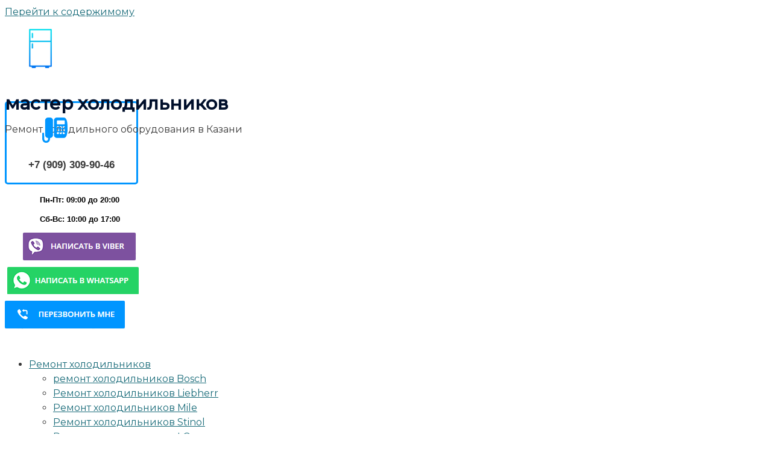

--- FILE ---
content_type: text/html; charset=UTF-8
request_url: https://masterholodilnikoff.ru/remont-holodilnogo-oborudovania/
body_size: 45185
content:
<!DOCTYPE html>
<html lang="ru-RU">
<head>
<meta charset="UTF-8">
<meta name="viewport" content="width=device-width, initial-scale=1">
<link rel="profile" href="https://gmpg.org/xfn/11">

<style>
#wpadminbar #wp-admin-bar-wccp_free_top_button .ab-icon:before {
	content: "\f160";
	color: #02CA02;
	top: 3px;
}
#wpadminbar #wp-admin-bar-wccp_free_top_button .ab-icon {
	transform: rotate(45deg);
}
</style>

	<!-- This site is optimized with the Yoast SEO plugin v15.7 - https://yoast.com/wordpress/plugins/seo/ -->
	<title>Ремонт холодильного оборудования в Казани | не дорого</title>
	<meta name="description" content="Ремонт холодильного оборудования в Казани. Выезд бесплатно. Гарантия 180 дней. Свой склад запчастей. Опыт мастеров 15 лет. Договор" />
	<meta name="robots" content="index, follow, max-snippet:-1, max-image-preview:large, max-video-preview:-1" />
	<link rel="canonical" href="https://masterholodilnikoff.ru/remont-holodilnogo-oborudovania/" />
	<meta property="og:locale" content="ru_RU" />
	<meta property="og:type" content="article" />
	<meta property="og:title" content="Ремонт холодильного оборудования в Казани | не дорого" />
	<meta property="og:description" content="Ремонт холодильного оборудования в Казани. Выезд бесплатно. Гарантия 180 дней. Свой склад запчастей. Опыт мастеров 15 лет. Договор" />
	<meta property="og:url" content="https://masterholodilnikoff.ru/remont-holodilnogo-oborudovania/" />
	<meta property="og:site_name" content="Ремонт холодильников на дому в Казани | цены" />
	<meta property="article:modified_time" content="2023-09-13T12:17:56+00:00" />
	<meta property="og:image" content="https://masterholodilnikoff.ru/wp-content/uploads/2021/01/logo-1.png" />
	<meta name="twitter:card" content="summary_large_image" />
	<meta name="twitter:label1" content="Примерное время для чтения">
	<meta name="twitter:data1" content="18 минут">
	<script type="application/ld+json" class="yoast-schema-graph">{"@context":"https://schema.org","@graph":[{"@type":"WebSite","@id":"https://masterholodilnikoff.ru/#website","url":"https://masterholodilnikoff.ru/","name":"\u0422\u0430\u0440\u0430\u043a\u0430\u043d\u043e\u043237\u043d\u0435\u0442.\u0440\u0444","description":"\u0420\u0435\u043c\u043e\u043d\u0442 \u0445\u043e\u043b\u043e\u0434\u0438\u043b\u044c\u043d\u0438\u043a\u043e\u0432 \u0438 \u043c\u043e\u0440\u043e\u0437\u0438\u043b\u044c\u043d\u0438\u043a\u043e\u0432 | \u043d\u0430 \u0434\u043e\u043c\u0443 | \u043d\u0435 \u0434\u043e\u0440\u043e\u0433\u043e | \u0431\u044b\u0442\u043e\u0432\u044b\u0445 \u0438 \u043f\u0440\u043e\u043c\u044b\u0448\u043b\u0435\u043d\u043d\u044b\u0445. \u0417\u0432\u043e\u043d\u0438\u0442\u0435 8(909)309-90-46.","potentialAction":[{"@type":"SearchAction","target":"https://masterholodilnikoff.ru/?s={search_term_string}","query-input":"required name=search_term_string"}],"inLanguage":"ru-RU"},{"@type":"ImageObject","@id":"https://masterholodilnikoff.ru/remont-holodilnogo-oborudovania/#primaryimage","inLanguage":"ru-RU","url":"https://masterholodilnikoff.ru/wp-content/uploads/2021/01/logo-1.png","width":42,"height":72,"caption":"\u0420\u0435\u043c\u043e\u043d\u0442 \u0445\u043e\u043b\u043e\u0434\u0438\u043b\u044c\u043d\u0438\u043a\u043e\u0432 \u0432 \u041a\u0430\u0437\u0430\u043d\u0438"},{"@type":"WebPage","@id":"https://masterholodilnikoff.ru/remont-holodilnogo-oborudovania/#webpage","url":"https://masterholodilnikoff.ru/remont-holodilnogo-oborudovania/","name":"\u0420\u0435\u043c\u043e\u043d\u0442 \u0445\u043e\u043b\u043e\u0434\u0438\u043b\u044c\u043d\u043e\u0433\u043e \u043e\u0431\u043e\u0440\u0443\u0434\u043e\u0432\u0430\u043d\u0438\u044f \u0432 \u041a\u0430\u0437\u0430\u043d\u0438 | \u043d\u0435 \u0434\u043e\u0440\u043e\u0433\u043e","isPartOf":{"@id":"https://masterholodilnikoff.ru/#website"},"primaryImageOfPage":{"@id":"https://masterholodilnikoff.ru/remont-holodilnogo-oborudovania/#primaryimage"},"datePublished":"2021-02-26T07:30:45+00:00","dateModified":"2023-09-13T12:17:56+00:00","description":"\u0420\u0435\u043c\u043e\u043d\u0442 \u0445\u043e\u043b\u043e\u0434\u0438\u043b\u044c\u043d\u043e\u0433\u043e \u043e\u0431\u043e\u0440\u0443\u0434\u043e\u0432\u0430\u043d\u0438\u044f \u0432 \u041a\u0430\u0437\u0430\u043d\u0438. \u0412\u044b\u0435\u0437\u0434 \u0431\u0435\u0441\u043f\u043b\u0430\u0442\u043d\u043e. \u0413\u0430\u0440\u0430\u043d\u0442\u0438\u044f 180 \u0434\u043d\u0435\u0439. \u0421\u0432\u043e\u0439 \u0441\u043a\u043b\u0430\u0434 \u0437\u0430\u043f\u0447\u0430\u0441\u0442\u0435\u0439. \u041e\u043f\u044b\u0442 \u043c\u0430\u0441\u0442\u0435\u0440\u043e\u0432 15 \u043b\u0435\u0442. \u0414\u043e\u0433\u043e\u0432\u043e\u0440","inLanguage":"ru-RU","potentialAction":[{"@type":"ReadAction","target":["https://masterholodilnikoff.ru/remont-holodilnogo-oborudovania/"]}]}]}</script>
	<!-- / Yoast SEO plugin. -->


<link rel='dns-prefetch' href='//fonts.googleapis.com' />
<link rel='dns-prefetch' href='//s.w.org' />
<link rel="alternate" type="application/rss+xml" title="Ремонт холодильников на дому в Казани | цены &raquo; Лента" href="https://masterholodilnikoff.ru/feed/" />
<link rel="alternate" type="application/rss+xml" title="Ремонт холодильников на дому в Казани | цены &raquo; Лента комментариев" href="https://masterholodilnikoff.ru/comments/feed/" />
		<script>
			window._wpemojiSettings = {"baseUrl":"https:\/\/s.w.org\/images\/core\/emoji\/13.0.1\/72x72\/","ext":".png","svgUrl":"https:\/\/s.w.org\/images\/core\/emoji\/13.0.1\/svg\/","svgExt":".svg","source":{"concatemoji":"https:\/\/masterholodilnikoff.ru\/wp-includes\/js\/wp-emoji-release.min.js?ver=5.6.16"}};
			!function(e,a,t){var n,r,o,i=a.createElement("canvas"),p=i.getContext&&i.getContext("2d");function s(e,t){var a=String.fromCharCode;p.clearRect(0,0,i.width,i.height),p.fillText(a.apply(this,e),0,0);e=i.toDataURL();return p.clearRect(0,0,i.width,i.height),p.fillText(a.apply(this,t),0,0),e===i.toDataURL()}function c(e){var t=a.createElement("script");t.src=e,t.defer=t.type="text/javascript",a.getElementsByTagName("head")[0].appendChild(t)}for(o=Array("flag","emoji"),t.supports={everything:!0,everythingExceptFlag:!0},r=0;r<o.length;r++)t.supports[o[r]]=function(e){if(!p||!p.fillText)return!1;switch(p.textBaseline="top",p.font="600 32px Arial",e){case"flag":return s([127987,65039,8205,9895,65039],[127987,65039,8203,9895,65039])?!1:!s([55356,56826,55356,56819],[55356,56826,8203,55356,56819])&&!s([55356,57332,56128,56423,56128,56418,56128,56421,56128,56430,56128,56423,56128,56447],[55356,57332,8203,56128,56423,8203,56128,56418,8203,56128,56421,8203,56128,56430,8203,56128,56423,8203,56128,56447]);case"emoji":return!s([55357,56424,8205,55356,57212],[55357,56424,8203,55356,57212])}return!1}(o[r]),t.supports.everything=t.supports.everything&&t.supports[o[r]],"flag"!==o[r]&&(t.supports.everythingExceptFlag=t.supports.everythingExceptFlag&&t.supports[o[r]]);t.supports.everythingExceptFlag=t.supports.everythingExceptFlag&&!t.supports.flag,t.DOMReady=!1,t.readyCallback=function(){t.DOMReady=!0},t.supports.everything||(n=function(){t.readyCallback()},a.addEventListener?(a.addEventListener("DOMContentLoaded",n,!1),e.addEventListener("load",n,!1)):(e.attachEvent("onload",n),a.attachEvent("onreadystatechange",function(){"complete"===a.readyState&&t.readyCallback()})),(n=t.source||{}).concatemoji?c(n.concatemoji):n.wpemoji&&n.twemoji&&(c(n.twemoji),c(n.wpemoji)))}(window,document,window._wpemojiSettings);
		</script>
		<style>
img.wp-smiley,
img.emoji {
	display: inline !important;
	border: none !important;
	box-shadow: none !important;
	height: 1em !important;
	width: 1em !important;
	margin: 0 .07em !important;
	vertical-align: -0.1em !important;
	background: none !important;
	padding: 0 !important;
}
</style>
	<link rel='stylesheet' id='astra-theme-css-css'  href='https://masterholodilnikoff.ru/wp-content/themes/astra/assets/css/minified/style.min.css?ver=3.0.2' media='all' />
<style id='astra-theme-css-inline-css'>
html{font-size:100%;}a,.page-title{color:#1a6c7a;}a:hover,a:focus{color:#3a3a3a;}body,button,input,select,textarea,.ast-button,.ast-custom-button{font-family:'Montserrat',sans-serif;font-weight:400;font-size:16px;font-size:1rem;line-height:1.5;}blockquote{color:#000000;}h1,.entry-content h1,.entry-content h1 a,h2,.entry-content h2,.entry-content h2 a,h3,.entry-content h3,.entry-content h3 a,h4,.entry-content h4,.entry-content h4 a,h5,.entry-content h5,.entry-content h5 a,h6,.entry-content h6,.entry-content h6 a,.site-title,.site-title a{font-family:'Montserrat',sans-serif;font-weight:400;text-transform:lowercase;}.site-title{font-size:31px;font-size:1.9375rem;}header .site-logo-img .custom-logo-link img{max-width:180px;}.astra-logo-svg{width:180px;}.ast-archive-description .ast-archive-title{font-size:40px;font-size:2.5rem;}.site-header .site-description{font-size:15px;font-size:0.9375rem;}.entry-title{font-size:30px;font-size:1.875rem;}.comment-reply-title{font-size:26px;font-size:1.625rem;}.ast-comment-list #cancel-comment-reply-link{font-size:16px;font-size:1rem;}h1,.entry-content h1,.entry-content h1 a{font-size:50px;font-size:3.125rem;font-weight:600;font-family:'Montserrat',sans-serif;line-height:1;text-transform:capitalize;}h2,.entry-content h2,.entry-content h2 a{font-size:28px;font-size:1.75rem;font-weight:600;font-family:'Montserrat',sans-serif;line-height:1;text-transform:lowercase;}h3,.entry-content h3,.entry-content h3 a{font-size:30px;font-size:1.875rem;font-weight:600;font-family:'Montserrat',sans-serif;line-height:1;text-transform:lowercase;}h4,.entry-content h4,.entry-content h4 a{font-size:23px;font-size:1.4375rem;line-height:1;}h5,.entry-content h5,.entry-content h5 a{font-size:18px;font-size:1.125rem;line-height:1;}h6,.entry-content h6,.entry-content h6 a{font-size:15px;font-size:0.9375rem;line-height:1;}.ast-single-post .entry-title,.page-title{font-size:30px;font-size:1.875rem;}::selection{background-color:#1a6c7a;color:#ffffff;}body,h1,.entry-title a,.entry-content h1,.entry-content h1 a,h2,.entry-content h2,.entry-content h2 a,h3,.entry-content h3,.entry-content h3 a,h4,.entry-content h4,.entry-content h4 a,h5,.entry-content h5,.entry-content h5 a,h6,.entry-content h6,.entry-content h6 a{color:#3a3a3a;}.tagcloud a:hover,.tagcloud a:focus,.tagcloud a.current-item{color:#ffffff;border-color:#1a6c7a;background-color:#1a6c7a;}input:focus,input[type="text"]:focus,input[type="email"]:focus,input[type="url"]:focus,input[type="password"]:focus,input[type="reset"]:focus,input[type="search"]:focus,textarea:focus{border-color:#1a6c7a;}input[type="radio"]:checked,input[type=reset],input[type="checkbox"]:checked,input[type="checkbox"]:hover:checked,input[type="checkbox"]:focus:checked,input[type=range]::-webkit-slider-thumb{border-color:#1a6c7a;background-color:#1a6c7a;box-shadow:none;}.site-footer a:hover + .post-count,.site-footer a:focus + .post-count{background:#1a6c7a;border-color:#1a6c7a;}.ast-comment-meta{line-height:1.666666667;font-size:13px;font-size:0.8125rem;}.single .nav-links .nav-previous,.single .nav-links .nav-next,.single .ast-author-details .author-title,.ast-comment-meta{color:#1a6c7a;}.entry-meta,.entry-meta *{line-height:1.45;color:#1a6c7a;}.entry-meta a:hover,.entry-meta a:hover *,.entry-meta a:focus,.entry-meta a:focus *{color:#3a3a3a;}.ast-404-layout-1 .ast-404-text{font-size:200px;font-size:12.5rem;}.widget-title{font-size:22px;font-size:1.375rem;color:#3a3a3a;}#cat option,.secondary .calendar_wrap thead a,.secondary .calendar_wrap thead a:visited{color:#1a6c7a;}.secondary .calendar_wrap #today,.ast-progress-val span{background:#1a6c7a;}.secondary a:hover + .post-count,.secondary a:focus + .post-count{background:#1a6c7a;border-color:#1a6c7a;}.calendar_wrap #today > a{color:#ffffff;}.ast-pagination a,.page-links .page-link,.single .post-navigation a{color:#1a6c7a;}.ast-pagination a:hover,.ast-pagination a:focus,.ast-pagination > span:hover:not(.dots),.ast-pagination > span.current,.page-links > .page-link,.page-links .page-link:hover,.post-navigation a:hover{color:#3a3a3a;}.ast-header-break-point .ast-mobile-menu-buttons-minimal.menu-toggle{background:transparent;color:#1a6c7a;}.ast-header-break-point .ast-mobile-menu-buttons-outline.menu-toggle{background:transparent;border:1px solid #1a6c7a;color:#1a6c7a;}.ast-header-break-point .ast-mobile-menu-buttons-fill.menu-toggle{background:#1a6c7a;color:#ffffff;}.main-header-menu .menu-link,.ast-header-custom-item a{color:#3a3a3a;}.main-header-menu .menu-item:hover > .menu-link,.main-header-menu .menu-item:hover > .ast-menu-toggle,.main-header-menu .ast-masthead-custom-menu-items a:hover,.main-header-menu .menu-item.focus > .menu-link,.main-header-menu .menu-item.focus > .ast-menu-toggle,.main-header-menu .current-menu-item > .menu-link,.main-header-menu .current-menu-ancestor > .menu-link,.main-header-menu .current-menu-item > .ast-menu-toggle,.main-header-menu .current-menu-ancestor > .ast-menu-toggle{color:#1a6c7a;}.ast-small-footer{color:#000000;}.ast-small-footer > .ast-footer-overlay{background-color:rgba(25,26,31,0);;}.footer-adv .footer-adv-overlay{border-top-style:solid;border-top-color:#7a7a7a;}.wp-block-buttons.aligncenter{justify-content:center;}@media (max-width:782px){.entry-content .wp-block-columns .wp-block-column{margin-left:0px;}}@media (max-width:768px){.ast-separate-container .ast-article-post,.ast-separate-container .ast-article-single{padding:1.5em 2.14em;}.ast-separate-container #primary,.ast-separate-container #secondary{padding:1.5em 0;}#primary,#secondary{padding:1.5em 0;margin:0;}.ast-left-sidebar #content > .ast-container{display:flex;flex-direction:column-reverse;width:100%;}.ast-author-box img.avatar{margin:20px 0 0 0;}}@media (max-width:768px){.ast-right-sidebar #primary{padding-right:0;}.ast-pagination .prev.page-numbers{padding-left:.5em;}.ast-pagination .next.page-numbers{padding-right:.5em;}}@media (min-width:769px){.ast-separate-container.ast-right-sidebar #primary,.ast-separate-container.ast-left-sidebar #primary{border:0;}.ast-separate-container .ast-comment-list li .comment-respond{padding-left:2.66666em;padding-right:2.66666em;}.ast-author-box{-js-display:flex;display:flex;}.ast-author-bio{flex:1;}.error404.ast-separate-container #primary,.search-no-results.ast-separate-container #primary{margin-bottom:4em;}}@media (min-width:769px){.ast-right-sidebar #primary{border-right:1px solid #eee;}.ast-left-sidebar #primary{border-left:1px solid #eee;}}.elementor-button-wrapper .elementor-button{border-style:solid;border-top-width:2px;border-right-width:2px;border-left-width:2px;border-bottom-width:2px;}body .elementor-button.elementor-size-sm,body .elementor-button.elementor-size-xs,body .elementor-button.elementor-size-md,body .elementor-button.elementor-size-lg,body .elementor-button.elementor-size-xl,body .elementor-button{border-radius:0;padding-top:16px;padding-right:40px;padding-bottom:16px;padding-left:40px;}.elementor-button-wrapper .elementor-button{border-color:#1a6c7a;background-color:#1a6c7a;}.elementor-button-wrapper .elementor-button:hover,.elementor-button-wrapper .elementor-button:focus{color:#ffffff;background-color:rgba(0,104,122,0.7);border-color:rgba(0,104,122,0.7);}.wp-block-button .wp-block-button__link,.elementor-button-wrapper .elementor-button,.elementor-button-wrapper .elementor-button:visited{color:#ffffff;}.elementor-button-wrapper .elementor-button{font-family:'Montserrat',sans-serif;font-weight:500;line-height:1;text-transform:uppercase;letter-spacing:2px;}body .elementor-button.elementor-size-sm,body .elementor-button.elementor-size-xs,body .elementor-button.elementor-size-md,body .elementor-button.elementor-size-lg,body .elementor-button.elementor-size-xl,body .elementor-button{font-size:12px;font-size:0.75rem;}.wp-block-button .wp-block-button__link{border-style:solid;border-top-width:2px;border-right-width:2px;border-left-width:2px;border-bottom-width:2px;border-color:#1a6c7a;background-color:#1a6c7a;color:#ffffff;font-family:'Montserrat',sans-serif;font-weight:500;line-height:1;text-transform:uppercase;letter-spacing:2px;font-size:12px;font-size:0.75rem;border-radius:0;padding-top:16px;padding-right:40px;padding-bottom:16px;padding-left:40px;}.wp-block-button .wp-block-button__link:hover,.wp-block-button .wp-block-button__link:focus{color:#ffffff;background-color:rgba(0,104,122,0.7);border-color:rgba(0,104,122,0.7);}.elementor-widget-heading h1.elementor-heading-title{line-height:1;}.elementor-widget-heading h2.elementor-heading-title{line-height:1;}.elementor-widget-heading h3.elementor-heading-title{line-height:1;}.elementor-widget-heading h4.elementor-heading-title{line-height:1;}.elementor-widget-heading h5.elementor-heading-title{line-height:1;}.elementor-widget-heading h6.elementor-heading-title{line-height:1;}.menu-toggle,button,.ast-button,.ast-custom-button,.button,input#submit,input[type="button"],input[type="submit"],input[type="reset"]{border-style:solid;border-top-width:2px;border-right-width:2px;border-left-width:2px;border-bottom-width:2px;color:#ffffff;border-color:#1a6c7a;background-color:#1a6c7a;border-radius:0;padding-top:16px;padding-right:40px;padding-bottom:16px;padding-left:40px;font-family:'Montserrat',sans-serif;font-weight:500;font-size:12px;font-size:0.75rem;line-height:1;text-transform:uppercase;letter-spacing:2px;}button:focus,.menu-toggle:hover,button:hover,.ast-button:hover,.ast-custom-button:hover .button:hover,.ast-custom-button:hover ,input[type=reset]:hover,input[type=reset]:focus,input#submit:hover,input#submit:focus,input[type="button"]:hover,input[type="button"]:focus,input[type="submit"]:hover,input[type="submit"]:focus{color:#ffffff;background-color:rgba(0,104,122,0.7);border-color:rgba(0,104,122,0.7);}@media (min-width:768px){.ast-container{max-width:100%;}}@media (min-width:544px){.ast-container{max-width:100%;}}@media (max-width:544px){.ast-separate-container .ast-article-post,.ast-separate-container .ast-article-single{padding:1.5em 1em;}.ast-separate-container #content .ast-container{padding-left:0.54em;padding-right:0.54em;}.ast-separate-container .comments-count-wrapper{padding:1.5em 1em;}.ast-separate-container .ast-comment-list li.depth-1{padding:1.5em 1em;margin-bottom:1.5em;}.ast-separate-container .ast-comment-list .bypostauthor{padding:.5em;}.ast-separate-container .ast-archive-description{padding:1.5em 1em;}.ast-search-menu-icon.ast-dropdown-active .search-field{width:170px;}.ast-separate-container .comment-respond{padding:1.5em 1em;}}@media (max-width:544px){.ast-comment-list .children{margin-left:0.66666em;}.ast-separate-container .ast-comment-list .bypostauthor li{padding:0 0 0 .5em;}}@media (max-width:768px){.ast-mobile-header-stack .main-header-bar .ast-search-menu-icon{display:inline-block;}.ast-header-break-point.ast-header-custom-item-outside .ast-mobile-header-stack .main-header-bar .ast-search-icon{margin:0;}.ast-comment-avatar-wrap img{max-width:2.5em;}.comments-area{margin-top:1.5em;}.ast-separate-container .comments-count-wrapper{padding:2em 2.14em;}.ast-separate-container .ast-comment-list li.depth-1{padding:1.5em 2.14em;}.ast-separate-container .comment-respond{padding:2em 2.14em;}}@media (max-width:768px){.ast-header-break-point .main-header-bar .ast-search-menu-icon.slide-search .search-form{right:0;}.ast-header-break-point .ast-mobile-header-stack .main-header-bar .ast-search-menu-icon.slide-search .search-form{right:-1em;}.ast-comment-avatar-wrap{margin-right:0.5em;}}@media (min-width:545px){.ast-page-builder-template .comments-area,.single.ast-page-builder-template .entry-header,.single.ast-page-builder-template .post-navigation{max-width:1240px;margin-left:auto;margin-right:auto;}}@media (max-width:768px){.ast-archive-description .ast-archive-title{font-size:40px;}.entry-title{font-size:30px;}h1,.entry-content h1,.entry-content h1 a{font-size:40px;}h2,.entry-content h2,.entry-content h2 a{font-size:30px;}h3,.entry-content h3,.entry-content h3 a{font-size:25px;}h4,.entry-content h4,.entry-content h4 a{font-size:20px;font-size:1.25rem;}h5,.entry-content h5,.entry-content h5 a{font-size:18px;font-size:1.125rem;}h6,.entry-content h6,.entry-content h6 a{font-size:16px;font-size:1rem;}.ast-single-post .entry-title,.page-title{font-size:30px;}}@media (max-width:544px){.ast-archive-description .ast-archive-title{font-size:40px;}.entry-title{font-size:30px;}h1,.entry-content h1,.entry-content h1 a{font-size:40px;}h2,.entry-content h2,.entry-content h2 a{font-size:30px;}h3,.entry-content h3,.entry-content h3 a{font-size:25px;}h4,.entry-content h4,.entry-content h4 a{font-size:18px;font-size:1.125rem;}h5,.entry-content h5,.entry-content h5 a{font-size:18px;font-size:1.125rem;}h6,.entry-content h6,.entry-content h6 a{font-size:16px;font-size:1rem;}.ast-single-post .entry-title,.page-title{font-size:30px;}.ast-header-break-point .site-branding img,.ast-header-break-point #masthead .site-logo-img .custom-logo-link img{max-width:160px;}.astra-logo-svg{width:160px;}.ast-header-break-point .site-logo-img .custom-mobile-logo-link img{max-width:160px;}}@media (max-width:768px){html{font-size:91.2%;}}@media (max-width:544px){html{font-size:91.2%;}}@media (min-width:769px){.ast-container{max-width:1240px;}}@font-face {font-family: "Astra";src: url(https://masterholodilnikoff.ru/wp-content/themes/astra/assets/fonts/astra.woff) format("woff"),url(https://masterholodilnikoff.ru/wp-content/themes/astra/assets/fonts/astra.ttf) format("truetype"),url(https://masterholodilnikoff.ru/wp-content/themes/astra/assets/fonts/astra.svg#astra) format("svg");font-weight: normal;font-style: normal;font-display: fallback;}@media (max-width:921px) {.main-header-bar .main-header-bar-navigation{display:none;}}.ast-desktop .main-header-menu.submenu-with-border .sub-menu,.ast-desktop .main-header-menu.submenu-with-border .astra-full-megamenu-wrapper{border-color:#eaeaea;}.ast-desktop .main-header-menu.submenu-with-border .sub-menu{border-top-width:1px;border-right-width:1px;border-left-width:1px;border-bottom-width:1px;border-style:solid;}.ast-desktop .main-header-menu.submenu-with-border .sub-menu .sub-menu{top:-1px;}.ast-desktop .main-header-menu.submenu-with-border .sub-menu .menu-link,.ast-desktop .main-header-menu.submenu-with-border .children .menu-link{border-bottom-width:1px;border-style:solid;border-color:#eaeaea;}@media (min-width:769px){.main-header-menu .sub-menu .menu-item.ast-left-align-sub-menu:hover > .sub-menu,.main-header-menu .sub-menu .menu-item.ast-left-align-sub-menu.focus > .sub-menu{margin-left:-2px;}}.ast-small-footer{border-top-style:solid;border-top-width:0px;border-top-color:#fff;}.ast-small-footer-wrap{text-align:center;}@media (max-width:920px){.ast-404-layout-1 .ast-404-text{font-size:100px;font-size:6.25rem;}}@media (min-width:769px){.ast-theme-transparent-header #masthead{position:absolute;left:0;right:0;}.ast-theme-transparent-header .main-header-bar,.ast-theme-transparent-header.ast-header-break-point .main-header-bar{background:none;}body.elementor-editor-active.ast-theme-transparent-header #masthead,.fl-builder-edit .ast-theme-transparent-header #masthead,body.vc_editor.ast-theme-transparent-header #masthead,body.brz-ed.ast-theme-transparent-header #masthead{z-index:0;}.ast-header-break-point.ast-replace-site-logo-transparent.ast-theme-transparent-header .custom-mobile-logo-link{display:none;}.ast-header-break-point.ast-replace-site-logo-transparent.ast-theme-transparent-header .transparent-custom-logo{display:inline-block;}.ast-theme-transparent-header .ast-above-header,.ast-theme-transparent-header .ast-above-header.ast-above-header-bar{background-image:none;background-color:transparent;}.ast-theme-transparent-header .ast-below-header{background-image:none;background-color:transparent;}}.ast-theme-transparent-header .site-title a,.ast-theme-transparent-header .site-title a:focus,.ast-theme-transparent-header .site-title a:hover,.ast-theme-transparent-header .site-title a:visited{color:#ffffff;}.ast-theme-transparent-header .site-header .site-description{color:#ffffff;}.ast-theme-transparent-header .main-header-menu,.ast-theme-transparent-header .main-header-menu .menu-link,.ast-theme-transparent-header [CLASS*="ast-builder-menu-"] .main-header-menu .menu-item > .menu-link,.ast-theme-transparent-header .ast-masthead-custom-menu-items,.ast-theme-transparent-header .ast-masthead-custom-menu-items a,.ast-theme-transparent-header .main-header-menu .menu-item > .ast-menu-toggle,.ast-theme-transparent-header .main-header-menu .menu-item > .ast-menu-toggle,.ast-theme-transparent-header .ast-above-header-navigation a,.ast-header-break-point.ast-theme-transparent-header .ast-above-header-navigation a,.ast-header-break-point.ast-theme-transparent-header .ast-above-header-navigation > ul.ast-above-header-menu > .menu-item-has-children:not(.current-menu-item) > .ast-menu-toggle,.ast-theme-transparent-header .ast-below-header-menu,.ast-theme-transparent-header .ast-below-header-menu a,.ast-header-break-point.ast-theme-transparent-header .ast-below-header-menu a,.ast-header-break-point.ast-theme-transparent-header .ast-below-header-menu{color:rgba(255,255,255,0.75);}.ast-theme-transparent-header .main-header-menu .menu-item:hover > .menu-link,.ast-theme-transparent-header .main-header-menu .menu-item:hover > .ast-menu-toggle,.ast-theme-transparent-header .main-header-menu .ast-masthead-custom-menu-items a:hover,.ast-theme-transparent-header .main-header-menu .focus > .menu-link,.ast-theme-transparent-header .main-header-menu .focus > .ast-menu-toggle,.ast-theme-transparent-header .main-header-menu .current-menu-item > .menu-link,.ast-theme-transparent-header .main-header-menu .current-menu-ancestor > .menu-link,.ast-theme-transparent-header .main-header-menu .current-menu-item > .ast-menu-toggle,.ast-theme-transparent-header .main-header-menu .current-menu-ancestor > .ast-menu-toggle,.ast-theme-transparent-header [CLASS*="ast-builder-menu-"] .main-header-menu .current-menu-item > .menu-link,.ast-theme-transparent-header [CLASS*="ast-builder-menu-"] .main-header-menu .current-menu-ancestor > .menu-link,.ast-theme-transparent-header [CLASS*="ast-builder-menu-"] .main-header-menu .current-menu-item > .ast-menu-toggle,.ast-theme-transparent-header [CLASS*="ast-builder-menu-"] .main-header-menu .current-menu-ancestor > .ast-menu-toggle{color:#ffffff;}.ast-theme-transparent-header div.ast-masthead-custom-menu-items,.ast-theme-transparent-header div.ast-masthead-custom-menu-items .widget,.ast-theme-transparent-header div.ast-masthead-custom-menu-items .widget-title,.ast-theme-transparent-header .site-header-section [CLASS*="ast-header-html-"] .ast-builder-html-element{color:#ffffff;}@media (max-width:768px){.ast-theme-transparent-header #masthead{position:absolute;left:0;right:0;}.ast-theme-transparent-header .main-header-bar,.ast-theme-transparent-header.ast-header-break-point .main-header-bar{background:none;}body.elementor-editor-active.ast-theme-transparent-header #masthead,.fl-builder-edit .ast-theme-transparent-header #masthead,body.vc_editor.ast-theme-transparent-header #masthead,body.brz-ed.ast-theme-transparent-header #masthead{z-index:0;}.ast-header-break-point.ast-replace-site-logo-transparent.ast-theme-transparent-header .custom-mobile-logo-link{display:none;}.ast-header-break-point.ast-replace-site-logo-transparent.ast-theme-transparent-header .transparent-custom-logo{display:inline-block;}.ast-theme-transparent-header .ast-above-header,.ast-theme-transparent-header .ast-above-header.ast-above-header-bar{background-image:none;background-color:transparent;}.ast-theme-transparent-header .ast-below-header{background-image:none;background-color:transparent;}}@media (max-width:768px){.ast-theme-transparent-header .main-header-menu,.ast-theme-transparent-header .main-header-menu .menu-link,.ast-theme-transparent-header [CLASS*="ast-builder-menu-"] .main-header-menu .menu-item > .menu-link,.ast-theme-transparent-header .ast-masthead-custom-menu-items,.ast-theme-transparent-header .ast-masthead-custom-menu-items a,.ast-theme-transparent-header .main-header-menu .menu-item > .ast-menu-toggle,.ast-theme-transparent-header .main-header-menu .menu-item > .ast-menu-toggle{color:#6c6c6c;}.ast-theme-transparent-header .main-header-menu .menu-item:hover > .menu-link,.ast-theme-transparent-header .main-header-menu .menu-item:hover > .ast-menu-toggle,.ast-theme-transparent-header .main-header-menu .ast-masthead-custom-menu-items a:hover,.ast-theme-transparent-header .main-header-menu .focus > .menu-link,.ast-theme-transparent-header .main-header-menu .focus > .ast-menu-toggle,.ast-theme-transparent-header .main-header-menu .current-menu-item > .menu-link,.ast-theme-transparent-header .main-header-menu .current-menu-ancestor > .menu-link,.ast-theme-transparent-header .main-header-menu .current-menu-item > .ast-menu-toggle,.ast-theme-transparent-header .main-header-menu .current-menu-ancestor > .ast-menu-toggle,.ast-theme-transparent-header [CLASS*="ast-builder-menu-"] .main-header-menu .current-menu-item > .menu-link,.ast-theme-transparent-header [CLASS*="ast-builder-menu-"] .main-header-menu .current-menu-ancestor > .menu-link,.ast-theme-transparent-header [CLASS*="ast-builder-menu-"] .main-header-menu .current-menu-item > .ast-menu-toggle,.ast-theme-transparent-header [CLASS*="ast-builder-menu-"] .main-header-menu .current-menu-ancestor > .ast-menu-toggle{color:#000000;}}.ast-theme-transparent-header .main-header-bar,.ast-theme-transparent-header.ast-header-break-point .main-header-bar{border-bottom-width:0;border-bottom-style:solid;border-bottom-color:rgba(0,0,0,0);}.ast-breadcrumbs .trail-browse,.ast-breadcrumbs .trail-items,.ast-breadcrumbs .trail-items li{display:inline-block;margin:0;padding:0;border:none;background:inherit;text-indent:0;}.ast-breadcrumbs .trail-browse{font-size:inherit;font-style:inherit;font-weight:inherit;color:inherit;}.ast-breadcrumbs .trail-items{list-style:none;}.trail-items li::after{padding:0 0.3em;content:"\00bb";}.trail-items li:last-of-type::after{display:none;}h1,.entry-content h1,h2,.entry-content h2,h3,.entry-content h3,h4,.entry-content h4,h5,.entry-content h5,h6,.entry-content h6{color:#000f2b;}.elementor-widget-heading .elementor-heading-title{margin:0;}.elementor-post.elementor-grid-item.hentry{margin-bottom:0;}.woocommerce div.product .elementor-element.elementor-products-grid .related.products ul.products li.product,.elementor-element .elementor-wc-products .woocommerce[class*='columns-'] ul.products li.product{width:auto;margin:0;float:none;}.ast-left-sidebar .elementor-section.elementor-section-stretched,.ast-right-sidebar .elementor-section.elementor-section-stretched{max-width:100%;left:0 !important;}.ast-header-break-point .main-header-bar{border-bottom-width:1px;}@media (min-width:769px){.main-header-bar{border-bottom-width:1px;}}.ast-flex{-webkit-align-content:center;-ms-flex-line-pack:center;align-content:center;-webkit-box-align:center;-webkit-align-items:center;-moz-box-align:center;-ms-flex-align:center;align-items:center;}.main-header-bar{padding:1em 0;}.ast-site-identity{padding:0;}.header-main-layout-1 .ast-flex.main-header-container, .header-main-layout-3 .ast-flex.main-header-container{-webkit-align-content:center;-ms-flex-line-pack:center;align-content:center;-webkit-box-align:center;-webkit-align-items:center;-moz-box-align:center;-ms-flex-align:center;align-items:center;}.header-main-layout-1 .ast-flex.main-header-container, .header-main-layout-3 .ast-flex.main-header-container{-webkit-align-content:center;-ms-flex-line-pack:center;align-content:center;-webkit-box-align:center;-webkit-align-items:center;-moz-box-align:center;-ms-flex-align:center;align-items:center;}
</style>
<link rel='stylesheet' id='astra-google-fonts-css'  href='//fonts.googleapis.com/css?family=Montserrat%3A400%2C%2C500&#038;display=fallback&#038;ver=3.0.2' media='all' />
<link rel='stylesheet' id='wp-block-library-css'  href='https://masterholodilnikoff.ru/wp-includes/css/dist/block-library/style.min.css?ver=5.6.16' media='all' />
<link rel='stylesheet' id='wp-call-btn-guten-blocks-style-css'  href='https://masterholodilnikoff.ru/wp-content/plugins/wp-call-button/assets/block/build/index.css?ver=008a43d024d1ab45f94658bb1b98d508' media='all' />
<link rel='stylesheet' id='aep-preview-css'  href='https://masterholodilnikoff.ru/wp-content/plugins/awesome-contact-form7-for-elementor/assets/css/style.css?ver=5.6.16' media='all' />
<link rel='stylesheet' id='contact-form-7-css'  href='https://masterholodilnikoff.ru/wp-content/plugins/contact-form-7/includes/css/styles.css?ver=5.3.2' media='all' />
<link rel='stylesheet' id='astra-contact-form-7-css'  href='https://masterholodilnikoff.ru/wp-content/themes/astra/assets/css/minified/compatibility/contact-form-7.min.css?ver=3.0.2' media='all' />
<link rel='stylesheet' id='pafe-extension-style-css'  href='https://masterholodilnikoff.ru/wp-content/plugins/piotnet-addons-for-elementor-pro/assets/css/minify/extension.min.css?ver=6.3.33' media='all' />
<link rel='stylesheet' id='pafe-font-awesome-5-css'  href='https://masterholodilnikoff.ru/wp-content/plugins/piotnet-addons-for-elementor-pro/assets/css/font-awesome-5.css?ver=6.3.33' media='all' />
<link rel='stylesheet' id='pafe-woocommerce-sales-funnels-style-css'  href='https://masterholodilnikoff.ru/wp-content/plugins/piotnet-addons-for-elementor-pro/assets/css/minify/woocommerce-sales-funnels.min.css?ver=6.3.33' media='all' />
<link rel='stylesheet' id='hfe-style-css'  href='https://masterholodilnikoff.ru/wp-content/plugins/header-footer-elementor/assets/css/header-footer-elementor.css?ver=1.5.6' media='all' />
<link rel='stylesheet' id='elementor-icons-css'  href='https://masterholodilnikoff.ru/wp-content/plugins/elementor/assets/lib/eicons/css/elementor-icons.min.css?ver=5.9.1' media='all' />
<link rel='stylesheet' id='elementor-animations-css'  href='https://masterholodilnikoff.ru/wp-content/plugins/elementor/assets/lib/animations/animations.min.css?ver=3.0.10' media='all' />
<link rel='stylesheet' id='elementor-frontend-legacy-css'  href='https://masterholodilnikoff.ru/wp-content/plugins/elementor/assets/css/frontend-legacy.min.css?ver=3.0.10' media='all' />
<link rel='stylesheet' id='elementor-frontend-css'  href='https://masterholodilnikoff.ru/wp-content/plugins/elementor/assets/css/frontend.min.css?ver=3.0.10' media='all' />
<link rel='stylesheet' id='elementor-post-2147-css'  href='https://masterholodilnikoff.ru/wp-content/uploads/elementor/css/post-2147.css?ver=1609554063' media='all' />
<link rel='stylesheet' id='elementor-pro-css'  href='https://masterholodilnikoff.ru/wp-content/plugins/elementor-pro/assets/css/frontend.min.css?ver=3.0.5' media='all' />
<link rel='stylesheet' id='elementor-post-3054-css'  href='https://masterholodilnikoff.ru/wp-content/uploads/elementor/css/post-3054.css?ver=1694607053' media='all' />
<link rel='stylesheet' id='hfe-widgets-style-css'  href='https://masterholodilnikoff.ru/wp-content/plugins/header-footer-elementor/inc/widgets-css/frontend.css?ver=1.5.6' media='all' />
<link rel='stylesheet' id='elementor-post-2475-css'  href='https://masterholodilnikoff.ru/wp-content/uploads/elementor/css/post-2475.css?ver=1609554065' media='all' />
<link rel='stylesheet' id='popup-maker-site-css'  href='//masterholodilnikoff.ru/wp-content/uploads/pum/pum-site-styles.css?generated=1611655024&#038;ver=1.15.0' media='all' />
<link rel='stylesheet' id='google-fonts-1-css'  href='https://fonts.googleapis.com/css?family=Roboto%3A100%2C100italic%2C200%2C200italic%2C300%2C300italic%2C400%2C400italic%2C500%2C500italic%2C600%2C600italic%2C700%2C700italic%2C800%2C800italic%2C900%2C900italic%7CRoboto+Slab%3A100%2C100italic%2C200%2C200italic%2C300%2C300italic%2C400%2C400italic%2C500%2C500italic%2C600%2C600italic%2C700%2C700italic%2C800%2C800italic%2C900%2C900italic&#038;subset=cyrillic&#038;ver=5.6.16' media='all' />
<link rel='stylesheet' id='elementor-icons-shared-0-css'  href='https://masterholodilnikoff.ru/wp-content/plugins/elementor/assets/lib/font-awesome/css/fontawesome.min.css?ver=5.12.0' media='all' />
<link rel='stylesheet' id='elementor-icons-fa-regular-css'  href='https://masterholodilnikoff.ru/wp-content/plugins/elementor/assets/lib/font-awesome/css/regular.min.css?ver=5.12.0' media='all' />
<link rel='stylesheet' id='elementor-icons-fa-solid-css'  href='https://masterholodilnikoff.ru/wp-content/plugins/elementor/assets/lib/font-awesome/css/solid.min.css?ver=5.12.0' media='all' />
<!--[if IE]>
<script src='https://masterholodilnikoff.ru/wp-content/themes/astra/assets/js/minified/flexibility.min.js?ver=3.0.2' id='astra-flexibility-js'></script>
<script id='astra-flexibility-js-after'>
flexibility(document.documentElement);
</script>
<![endif]-->
<script src='https://masterholodilnikoff.ru/wp-includes/js/jquery/jquery.min.js?ver=3.5.1' id='jquery-core-js'></script>
<script src='https://masterholodilnikoff.ru/wp-includes/js/jquery/jquery-migrate.min.js?ver=3.3.2' id='jquery-migrate-js'></script>
<script src='https://masterholodilnikoff.ru/wp-content/plugins/piotnet-addons-for-elementor-pro/assets/js/minify/extension.min.js?ver=6.3.33' id='pafe-extension-js'></script>
<script src='https://masterholodilnikoff.ru/wp-content/plugins/piotnet-addons-for-elementor-pro/assets/js/minify/woocommerce-sales-funnels.min.js?ver=6.3.33' id='pafe-woocommerce-sales-funnels-script-js'></script>
<link rel="https://api.w.org/" href="https://masterholodilnikoff.ru/wp-json/" /><link rel="alternate" type="application/json" href="https://masterholodilnikoff.ru/wp-json/wp/v2/pages/3054" /><link rel="EditURI" type="application/rsd+xml" title="RSD" href="https://masterholodilnikoff.ru/xmlrpc.php?rsd" />
<link rel="wlwmanifest" type="application/wlwmanifest+xml" href="https://masterholodilnikoff.ru/wp-includes/wlwmanifest.xml" /> 
<meta name="generator" content="WordPress 5.6.16" />
<link rel='shortlink' href='https://masterholodilnikoff.ru/?p=3054' />
<link rel="alternate" type="application/json+oembed" href="https://masterholodilnikoff.ru/wp-json/oembed/1.0/embed?url=https%3A%2F%2Fmasterholodilnikoff.ru%2Fremont-holodilnogo-oborudovania%2F" />
<link rel="alternate" type="text/xml+oembed" href="https://masterholodilnikoff.ru/wp-json/oembed/1.0/embed?url=https%3A%2F%2Fmasterholodilnikoff.ru%2Fremont-holodilnogo-oborudovania%2F&#038;format=xml" />
<!-- This website uses the WP Call Button plugin to generate more leads. --><style type="text/css">.wp-call-button{ display: none; } @media screen and (max-width: 650px) { .wp-call-button{display: block; position: fixed; text-decoration: none; z-index: 9999999999;width: 60px; height: 60px; border-radius: 50%;/*transform: scale(0.8);*/  right: 20px;  bottom: 20px; background: url( [data-uri] ) center/30px 30px no-repeat #ff7f00 !important;} }</style><script id="wpcp_disable_selection" type="text/javascript">
var image_save_msg='You are not allowed to save images!';
	var no_menu_msg='Context Menu disabled!';
	var smessage = "Content is protected !!";

function disableEnterKey(e)
{
	var elemtype = e.target.tagName;
	
	elemtype = elemtype.toUpperCase();
	
	if (elemtype == "TEXT" || elemtype == "TEXTAREA" || elemtype == "INPUT" || elemtype == "PASSWORD" || elemtype == "SELECT" || elemtype == "OPTION" || elemtype == "EMBED")
	{
		elemtype = 'TEXT';
	}
	
	if (e.ctrlKey){
     var key;
     if(window.event)
          key = window.event.keyCode;     //IE
     else
          key = e.which;     //firefox (97)
    //if (key != 17) alert(key);
     if (elemtype!= 'TEXT' && (key == 97 || key == 65 || key == 67 || key == 99 || key == 88 || key == 120 || key == 26 || key == 85  || key == 86 || key == 83 || key == 43 || key == 73))
     {
		if(wccp_free_iscontenteditable(e)) return true;
		show_wpcp_message('You are not allowed to copy content or view source');
		return false;
     }else
     	return true;
     }
}


/*For contenteditable tags*/
function wccp_free_iscontenteditable(e)
{
	var e = e || window.event; // also there is no e.target property in IE. instead IE uses window.event.srcElement
  	
	var target = e.target || e.srcElement;

	var elemtype = e.target.nodeName;
	
	elemtype = elemtype.toUpperCase();
	
	var iscontenteditable = "false";
		
	if(typeof target.getAttribute!="undefined" ) iscontenteditable = target.getAttribute("contenteditable"); // Return true or false as string
	
	var iscontenteditable2 = false;
	
	if(typeof target.isContentEditable!="undefined" ) iscontenteditable2 = target.isContentEditable; // Return true or false as boolean

	if(target.parentElement.isContentEditable) iscontenteditable2 = true;
	
	if (iscontenteditable == "true" || iscontenteditable2 == true)
	{
		if(typeof target.style!="undefined" ) target.style.cursor = "text";
		
		return true;
	}
}

////////////////////////////////////
function disable_copy(e)
{	
	var e = e || window.event; // also there is no e.target property in IE. instead IE uses window.event.srcElement
	
	var elemtype = e.target.tagName;
	
	elemtype = elemtype.toUpperCase();
	
	if (elemtype == "TEXT" || elemtype == "TEXTAREA" || elemtype == "INPUT" || elemtype == "PASSWORD" || elemtype == "SELECT" || elemtype == "OPTION" || elemtype == "EMBED")
	{
		elemtype = 'TEXT';
	}
	
	if(wccp_free_iscontenteditable(e)) return true;
	
	var isSafari = /Safari/.test(navigator.userAgent) && /Apple Computer/.test(navigator.vendor);
	
	var checker_IMG = '';
	if (elemtype == "IMG" && checker_IMG == 'checked' && e.detail >= 2) {show_wpcp_message(alertMsg_IMG);return false;}
	if (elemtype != "TEXT")
	{
		if (smessage !== "" && e.detail == 2)
			show_wpcp_message(smessage);
		
		if (isSafari)
			return true;
		else
			return false;
	}	
}

//////////////////////////////////////////
function disable_copy_ie()
{
	var e = e || window.event;
	var elemtype = window.event.srcElement.nodeName;
	elemtype = elemtype.toUpperCase();
	if(wccp_free_iscontenteditable(e)) return true;
	if (elemtype == "IMG") {show_wpcp_message(alertMsg_IMG);return false;}
	if (elemtype != "TEXT" && elemtype != "TEXTAREA" && elemtype != "INPUT" && elemtype != "PASSWORD" && elemtype != "SELECT" && elemtype != "OPTION" && elemtype != "EMBED")
	{
		return false;
	}
}	
function reEnable()
{
	return true;
}
document.onkeydown = disableEnterKey;
document.onselectstart = disable_copy_ie;
if(navigator.userAgent.indexOf('MSIE')==-1)
{
	document.onmousedown = disable_copy;
	document.onclick = reEnable;
}
function disableSelection(target)
{
    //For IE This code will work
    if (typeof target.onselectstart!="undefined")
    target.onselectstart = disable_copy_ie;
    
    //For Firefox This code will work
    else if (typeof target.style.MozUserSelect!="undefined")
    {target.style.MozUserSelect="none";}
    
    //All other  (ie: Opera) This code will work
    else
    target.onmousedown=function(){return false}
    target.style.cursor = "default";
}
//Calling the JS function directly just after body load
window.onload = function(){disableSelection(document.body);};

//////////////////special for safari Start////////////////
var onlongtouch;
var timer;
var touchduration = 1000; //length of time we want the user to touch before we do something

var elemtype = "";
function touchstart(e) {
	var e = e || window.event;
  // also there is no e.target property in IE.
  // instead IE uses window.event.srcElement
  	var target = e.target || e.srcElement;
	
	elemtype = window.event.srcElement.nodeName;
	
	elemtype = elemtype.toUpperCase();
	
	if(!wccp_pro_is_passive()) e.preventDefault();
	if (!timer) {
		timer = setTimeout(onlongtouch, touchduration);
	}
}

function touchend() {
    //stops short touches from firing the event
    if (timer) {
        clearTimeout(timer);
        timer = null;
    }
	onlongtouch();
}

onlongtouch = function(e) { //this will clear the current selection if anything selected
	
	if (elemtype != "TEXT" && elemtype != "TEXTAREA" && elemtype != "INPUT" && elemtype != "PASSWORD" && elemtype != "SELECT" && elemtype != "EMBED" && elemtype != "OPTION")	
	{
		if (window.getSelection) {
			if (window.getSelection().empty) {  // Chrome
			window.getSelection().empty();
			} else if (window.getSelection().removeAllRanges) {  // Firefox
			window.getSelection().removeAllRanges();
			}
		} else if (document.selection) {  // IE?
			document.selection.empty();
		}
		return false;
	}
};

document.addEventListener("DOMContentLoaded", function(event) { 
    window.addEventListener("touchstart", touchstart, false);
    window.addEventListener("touchend", touchend, false);
});

function wccp_pro_is_passive() {

  var cold = false,
  hike = function() {};

  try {
	  const object1 = {};
  var aid = Object.defineProperty(object1, 'passive', {
  get() {cold = true}
  });
  window.addEventListener('test', hike, aid);
  window.removeEventListener('test', hike, aid);
  } catch (e) {}

  return cold;
}
/*special for safari End*/
</script>
<script id="wpcp_disable_Right_Click" type="text/javascript">
document.ondragstart = function() { return false;}
	function nocontext(e) {
	   return false;
	}
	document.oncontextmenu = nocontext;
</script>
<style>
.unselectable
{
-moz-user-select:none;
-webkit-user-select:none;
cursor: default;
}
html
{
-webkit-touch-callout: none;
-webkit-user-select: none;
-khtml-user-select: none;
-moz-user-select: none;
-ms-user-select: none;
user-select: none;
-webkit-tap-highlight-color: rgba(0,0,0,0);
}
</style>
<script id="wpcp_css_disable_selection" type="text/javascript">
var e = document.getElementsByTagName('body')[0];
if(e)
{
	e.setAttribute('unselectable',"on");
}
</script>
<style>.recentcomments a{display:inline !important;padding:0 !important;margin:0 !important;}</style><link rel="icon" href="https://masterholodilnikoff.ru/wp-content/uploads/2020/12/cropped-image_processing20200511-14390-asacro-32x32.png" sizes="32x32" />
<link rel="icon" href="https://masterholodilnikoff.ru/wp-content/uploads/2020/12/cropped-image_processing20200511-14390-asacro-192x192.png" sizes="192x192" />
<link rel="apple-touch-icon" href="https://masterholodilnikoff.ru/wp-content/uploads/2020/12/cropped-image_processing20200511-14390-asacro-180x180.png" />
<meta name="msapplication-TileImage" content="https://masterholodilnikoff.ru/wp-content/uploads/2020/12/cropped-image_processing20200511-14390-asacro-270x270.png" />
<style>@media (max-width:767px) { .pafe-sticky-header-fixed-start-on-mobile { position: fixed !important; top: 0; width: 100%; z-index: 99; } } @media (min-width:768px) and (max-width:1024px) { .pafe-sticky-header-fixed-start-on-tablet { position: fixed !important; top: 0; width: 100%; z-index: 99; } } @media (min-width:1025px) { .pafe-sticky-header-fixed-start-on-desktop { position: fixed !important; top: 0; width: 100%; z-index: 99; } }</style><style>.pswp.pafe-lightbox-modal {display: none;}</style></head>

<body itemtype='https://schema.org/WebPage' itemscope='itemscope' class="page-template-default page page-id-3054 wp-custom-logo unselectable ehf-template-astra ehf-stylesheet-astra ast-desktop ast-page-builder-template ast-no-sidebar astra-3.0.2 ast-header-custom-item-inside ast-single-post ast-mobile-inherit-site-logo ast-inherit-site-logo-transparent ast-theme-transparent-header elementor-default elementor-kit-2147 elementor-page elementor-page-3054">
<div 
class="hfeed site" id="page">
	<a class="skip-link screen-reader-text" href="#content">Перейти к содержимому</a>
			<header
		class="site-header header-main-layout-1 ast-primary-menu-enabled ast-menu-toggle-icon ast-mobile-header-inline" id="masthead" itemtype="https://schema.org/WPHeader" itemscope="itemscope" itemid="#masthead"		>
					</header><!-- #masthead -->
			<div id="content" class="site-content">
		<div class="ast-container">
		

	<div id="primary" class="content-area primary">

		
					<main id="main" class="site-main">
				<article
class="post-3054 page type-page status-publish ast-article-single" id="post-3054" itemtype="https://schema.org/CreativeWork" itemscope="itemscope">
		<header class="entry-header ast-header-without-markup">
		
			</header><!-- .entry-header -->

	<div class="entry-content clear" 
		itemprop="text"	>

		
				<div data-elementor-type="wp-page" data-elementor-id="3054" class="elementor elementor-3054" data-elementor-settings="[]">
						<div class="elementor-inner">
							<div class="elementor-section-wrap">
							<section class="elementor-section elementor-top-section elementor-element elementor-element-edb4e92 elementor-section-full_width elementor-section-height-default elementor-section-height-default" data-id="edb4e92" data-element_type="section" data-settings="{&quot;background_background&quot;:&quot;classic&quot;}">
							<div class="elementor-background-overlay"></div>
							<div class="elementor-container elementor-column-gap-default">
							<div class="elementor-row">
					<div class="elementor-column elementor-col-100 elementor-top-column elementor-element elementor-element-d67e6ba" data-id="d67e6ba" data-element_type="column">
			<div class="elementor-column-wrap elementor-element-populated">
							<div class="elementor-widget-wrap">
						<section class="elementor-section elementor-inner-section elementor-element elementor-element-84d717f elementor-section-boxed elementor-section-height-default elementor-section-height-default elementor-invisible" data-id="84d717f" data-element_type="section" data-settings="{&quot;animation&quot;:&quot;fadeInUp&quot;}">
						<div class="elementor-container elementor-column-gap-default">
							<div class="elementor-row">
					<div class="elementor-column elementor-col-33 elementor-inner-column elementor-element elementor-element-3ccfa43" data-id="3ccfa43" data-element_type="column">
			<div class="elementor-column-wrap elementor-element-populated">
							<div class="elementor-widget-wrap">
						<div class="elementor-element elementor-element-7e18560 elementor-position-left elementor-vertical-align-middle elementor-relative elementor-widget elementor-widget-image-box" data-id="7e18560" data-element_type="widget" data-settings="{&quot;pafe_position_mobile&quot;:&quot;relative&quot;}" data-widget_type="image-box.default">
				<div class="elementor-widget-container">
			<div class="elementor-image-box-wrapper"><figure class="elementor-image-box-img"><img width="42" height="72" src="https://masterholodilnikoff.ru/wp-content/uploads/2021/01/logo-1.png" class="attachment-full size-full" alt="Ремонт холодильников в Казани" loading="lazy" /></figure><div class="elementor-image-box-content"><h3 class="elementor-image-box-title">мастер холодильников</h3><p class="elementor-image-box-description">Ремонт холодильного оборудования в Казани</p></div></div>		</div>
				</div>
						</div>
					</div>
		</div>
				<div class="elementor-column elementor-col-33 elementor-inner-column elementor-element elementor-element-70bd034" data-id="70bd034" data-element_type="column">
			<div class="elementor-column-wrap">
							<div class="elementor-widget-wrap">
								</div>
					</div>
		</div>
				<div class="elementor-column elementor-col-33 elementor-inner-column elementor-element elementor-element-a0c0afe" data-id="a0c0afe" data-element_type="column">
			<div class="elementor-column-wrap elementor-element-populated">
							<div class="elementor-widget-wrap">
						<div class="elementor-element elementor-element-c43990a elementor-hidden-desktop elementor-hidden-tablet elementor-widget elementor-widget-heading" data-id="c43990a" data-element_type="widget" data-widget_type="heading.default">
				<div class="elementor-widget-container">
			<h2 class="elementor-heading-title elementor-size-default">
*Нажмите на номер телефона для быстрого звонка</h2>		</div>
				</div>
						</div>
					</div>
		</div>
								</div>
					</div>
		</section>
				<section class="elementor-section elementor-inner-section elementor-element elementor-element-483b7fe elementor-section-content-middle elementor-section-boxed elementor-section-height-default elementor-section-height-default elementor-invisible" data-id="483b7fe" data-element_type="section" data-settings="{&quot;animation&quot;:&quot;fadeInUp&quot;,&quot;animation_delay&quot;:150}">
						<div class="elementor-container elementor-column-gap-no">
							<div class="elementor-row">
					<div class="elementor-column elementor-col-33 elementor-inner-column elementor-element elementor-element-4910b98 elementor-hidden-tablet elementor-hidden-phone" data-id="4910b98" data-element_type="column">
			<div class="elementor-column-wrap">
							<div class="elementor-widget-wrap">
								</div>
					</div>
		</div>
				<div class="elementor-column elementor-col-33 elementor-inner-column elementor-element elementor-element-67b78de" data-id="67b78de" data-element_type="column">
			<div class="elementor-column-wrap elementor-element-populated">
							<div class="elementor-widget-wrap">
						<div class="elementor-element elementor-element-220aebd elementor-position-left elementor-widget__width-inherit elementor-vertical-align-top elementor-widget elementor-widget-image-box" data-id="220aebd" data-element_type="widget" data-widget_type="image-box.default">
				<div class="elementor-widget-container">
			<div class="elementor-image-box-wrapper"><figure class="elementor-image-box-img"><a href="tel:+79093099046"><img width="42" height="42" src="https://masterholodilnikoff.ru/wp-content/uploads/2021/01/phone.png" class="attachment-medium size-medium" alt="" loading="lazy" /></a></figure><div class="elementor-image-box-content"><p class="elementor-image-box-description">+7 (909) 309-90-46</p></div></div>		</div>
				</div>
						</div>
					</div>
		</div>
				<div class="elementor-column elementor-col-33 elementor-inner-column elementor-element elementor-element-a3d9ab4 elementor-hidden-tablet" data-id="a3d9ab4" data-element_type="column">
			<div class="elementor-column-wrap elementor-element-populated">
							<div class="elementor-widget-wrap">
						<div class="elementor-element elementor-element-1275255 elementor-widget elementor-widget-text-editor" data-id="1275255" data-element_type="widget" data-widget_type="text-editor.default">
				<div class="elementor-widget-container">
					<div class="elementor-text-editor elementor-clearfix"><p><strong>Пн-Пт: 09:00 до 20:00</strong></p><p><strong>Сб-Вс: 10:00 до 17:00</strong></p></div>
				</div>
				</div>
						</div>
					</div>
		</div>
								</div>
					</div>
		</section>
				<section class="elementor-section elementor-inner-section elementor-element elementor-element-aaee89a elementor-section-content-middle elementor-section-boxed elementor-section-height-default elementor-section-height-default elementor-invisible" data-id="aaee89a" data-element_type="section" data-settings="{&quot;animation&quot;:&quot;fadeInUp&quot;,&quot;animation_delay&quot;:250}">
						<div class="elementor-container elementor-column-gap-no">
							<div class="elementor-row">
					<div class="elementor-column elementor-col-25 elementor-inner-column elementor-element elementor-element-f12c80a elementor-hidden-tablet elementor-hidden-phone" data-id="f12c80a" data-element_type="column">
			<div class="elementor-column-wrap">
							<div class="elementor-widget-wrap">
								</div>
					</div>
		</div>
				<div class="elementor-column elementor-col-25 elementor-inner-column elementor-element elementor-element-9e2bf58" data-id="9e2bf58" data-element_type="column">
			<div class="elementor-column-wrap elementor-element-populated">
							<div class="elementor-widget-wrap">
						<div class="elementor-element elementor-element-0df4cbe elementor-widget elementor-widget-image" data-id="0df4cbe" data-element_type="widget" data-widget_type="image.default">
				<div class="elementor-widget-container">
					<div class="elementor-image">
											<a href="https://viber.click/79093099046">
							<img width="188" height="46" src="https://masterholodilnikoff.ru/wp-content/uploads/2021/01/Screenshot_1.png" class="elementor-animation-float attachment-large size-large" alt="" loading="lazy" />								</a>
											</div>
				</div>
				</div>
						</div>
					</div>
		</div>
				<div class="elementor-column elementor-col-25 elementor-inner-column elementor-element elementor-element-a8784b8" data-id="a8784b8" data-element_type="column">
			<div class="elementor-column-wrap elementor-element-populated">
							<div class="elementor-widget-wrap">
						<div class="elementor-element elementor-element-e650c9a elementor-widget elementor-widget-image" data-id="e650c9a" data-element_type="widget" data-widget_type="image.default">
				<div class="elementor-widget-container">
					<div class="elementor-image">
											<a href="https://wapp.click/79093099046">
							<img width="218" height="45" src="https://masterholodilnikoff.ru/wp-content/uploads/2021/01/Screenshot_2.png" class="elementor-animation-float attachment-large size-large" alt="" loading="lazy" />								</a>
											</div>
				</div>
				</div>
						</div>
					</div>
		</div>
				<div class="elementor-column elementor-col-25 elementor-inner-column elementor-element elementor-element-19fda49" data-id="19fda49" data-element_type="column">
			<div class="elementor-column-wrap elementor-element-populated">
							<div class="elementor-widget-wrap">
						<div class="elementor-element elementor-element-137912f elementor-widget elementor-widget-image" data-id="137912f" data-element_type="widget" data-widget_type="image.default">
				<div class="elementor-widget-container">
					<div class="elementor-image">
											<a href="#elementor-action%3Aaction%3Dpopup%3Aopen%26settings%3DeyJpZCI6IjI0MDgiLCJ0b2dnbGUiOmZhbHNlfQ%3D%3D">
							<img width="199" height="47" src="https://masterholodilnikoff.ru/wp-content/uploads/2021/01/Screenshot_3.png" class="elementor-animation-float attachment-large size-large" alt="" loading="lazy" />								</a>
											</div>
				</div>
				</div>
						</div>
					</div>
		</div>
								</div>
					</div>
		</section>
				<section class="elementor-section elementor-inner-section elementor-element elementor-element-e2ccadc elementor-section-content-middle elementor-section-boxed elementor-section-height-default elementor-section-height-default" data-id="e2ccadc" data-element_type="section">
						<div class="elementor-container elementor-column-gap-no">
							<div class="elementor-row">
					<div class="elementor-column elementor-col-50 elementor-inner-column elementor-element elementor-element-eccace8" data-id="eccace8" data-element_type="column">
			<div class="elementor-column-wrap elementor-element-populated">
							<div class="elementor-widget-wrap">
						<div class="elementor-element elementor-element-609d531 elementor-nav-menu--indicator-classic elementor-nav-menu--dropdown-tablet elementor-nav-menu__text-align-aside elementor-nav-menu--toggle elementor-nav-menu--burger elementor-widget elementor-widget-nav-menu" data-id="609d531" data-element_type="widget" data-settings="{&quot;layout&quot;:&quot;horizontal&quot;,&quot;toggle&quot;:&quot;burger&quot;}" data-widget_type="nav-menu.default">
				<div class="elementor-widget-container">
						<nav role="navigation" class="elementor-nav-menu--main elementor-nav-menu__container elementor-nav-menu--layout-horizontal e--pointer-underline e--animation-fade"><ul id="menu-1-609d531" class="elementor-nav-menu"><li class="menu-item menu-item-type-post_type menu-item-object-page menu-item-home menu-item-has-children menu-item-3058"><a href="https://masterholodilnikoff.ru/" class="elementor-item menu-link">Ремонт холодильников</a>
<ul class="sub-menu elementor-nav-menu--dropdown">
	<li class="menu-item menu-item-type-post_type menu-item-object-page menu-item-3160"><a href="https://masterholodilnikoff.ru/remont-holodilnikov-bosch/" class="elementor-sub-item menu-link">ремонт холодильников Bosch</a></li>
	<li class="menu-item menu-item-type-post_type menu-item-object-page menu-item-3151"><a href="https://masterholodilnikoff.ru/remont-holodilnikov-libherr/" class="elementor-sub-item menu-link">Ремонт холодильников Liebherr</a></li>
	<li class="menu-item menu-item-type-post_type menu-item-object-page menu-item-3146"><a href="https://masterholodilnikoff.ru/remont-holodilnikov-mile/" class="elementor-sub-item menu-link">Ремонт холодильников Mile</a></li>
	<li class="menu-item menu-item-type-post_type menu-item-object-page menu-item-3166"><a href="https://masterholodilnikoff.ru/remont-holodilnikov-stinol/" class="elementor-sub-item menu-link">Ремонт холодильников Stinol</a></li>
	<li class="menu-item menu-item-type-post_type menu-item-object-page menu-item-3081"><a href="https://masterholodilnikoff.ru/remont-holodilnikov-lg/" class="elementor-sub-item menu-link">Ремонт холодильников LG</a></li>
	<li class="menu-item menu-item-type-post_type menu-item-object-page menu-item-3087"><a href="https://masterholodilnikoff.ru/remont-holodilnikov-atlant/" class="elementor-sub-item menu-link">Ремонт холодильников Атлант</a></li>
	<li class="menu-item menu-item-type-post_type menu-item-object-page menu-item-3094"><a href="https://masterholodilnikoff.ru/remont-holodilnikov-samsung/" class="elementor-sub-item menu-link">Ремонт холодильников Samsung</a></li>
	<li class="menu-item menu-item-type-post_type menu-item-object-page menu-item-3099"><a href="https://masterholodilnikoff.ru/remmont-holodilnikov-indesit/" class="elementor-sub-item menu-link">Ремонт холодильников indesit</a></li>
	<li class="menu-item menu-item-type-post_type menu-item-object-page menu-item-3171"><a href="https://masterholodilnikoff.ru/remont-holodilnikov-electrolux/" class="elementor-sub-item menu-link">Hемонт холодильников Electrolux</a></li>
</ul>
</li>
<li class="menu-item menu-item-type-post_type menu-item-object-page current-menu-item page_item page-item-3054 current_page_item menu-item-has-children menu-item-3059"><a href="https://masterholodilnikoff.ru/remont-holodilnogo-oborudovania/" aria-current="page" class="elementor-item elementor-item-active menu-link">Холодильное оборудование</a>
<ul class="sub-menu elementor-nav-menu--dropdown">
	<li class="menu-item menu-item-type-post_type menu-item-object-page menu-item-3104"><a href="https://masterholodilnikoff.ru/remont-promyshlennyh-holodilnikov/" class="elementor-sub-item menu-link">Ремонт промышленных холодильников</a></li>
	<li class="menu-item menu-item-type-post_type menu-item-object-page menu-item-3065"><a href="https://masterholodilnikoff.ru/obslugivanie-holodilnogo-oborudovaniya/" class="elementor-sub-item menu-link">Обслуживание холодильного оборудования</a></li>
	<li class="menu-item menu-item-type-post_type menu-item-object-page menu-item-3074"><a href="https://masterholodilnikoff.ru/remont-holodilnyh-kamer/" class="elementor-sub-item menu-link">Ремонт холодильных камер</a></li>
	<li class="menu-item menu-item-type-post_type menu-item-object-page menu-item-3110"><a href="https://masterholodilnikoff.ru/remont-stolov-holodilnikov/" class="elementor-sub-item menu-link">Ремонт столов холодильников</a></li>
</ul>
</li>
</ul></nav>
					<div class="elementor-menu-toggle" role="button" tabindex="0" aria-label="Menu Toggle" aria-expanded="false">
			<i class="eicon-menu-bar" aria-hidden="true"></i>
			<span class="elementor-screen-only">Menu</span>
		</div>
			<nav class="elementor-nav-menu--dropdown elementor-nav-menu__container" role="navigation" aria-hidden="true"><ul id="menu-2-609d531" class="elementor-nav-menu"><li class="menu-item menu-item-type-post_type menu-item-object-page menu-item-home menu-item-has-children menu-item-3058"><a href="https://masterholodilnikoff.ru/" class="elementor-item menu-link">Ремонт холодильников</a>
<ul class="sub-menu elementor-nav-menu--dropdown">
	<li class="menu-item menu-item-type-post_type menu-item-object-page menu-item-3160"><a href="https://masterholodilnikoff.ru/remont-holodilnikov-bosch/" class="elementor-sub-item menu-link">ремонт холодильников Bosch</a></li>
	<li class="menu-item menu-item-type-post_type menu-item-object-page menu-item-3151"><a href="https://masterholodilnikoff.ru/remont-holodilnikov-libherr/" class="elementor-sub-item menu-link">Ремонт холодильников Liebherr</a></li>
	<li class="menu-item menu-item-type-post_type menu-item-object-page menu-item-3146"><a href="https://masterholodilnikoff.ru/remont-holodilnikov-mile/" class="elementor-sub-item menu-link">Ремонт холодильников Mile</a></li>
	<li class="menu-item menu-item-type-post_type menu-item-object-page menu-item-3166"><a href="https://masterholodilnikoff.ru/remont-holodilnikov-stinol/" class="elementor-sub-item menu-link">Ремонт холодильников Stinol</a></li>
	<li class="menu-item menu-item-type-post_type menu-item-object-page menu-item-3081"><a href="https://masterholodilnikoff.ru/remont-holodilnikov-lg/" class="elementor-sub-item menu-link">Ремонт холодильников LG</a></li>
	<li class="menu-item menu-item-type-post_type menu-item-object-page menu-item-3087"><a href="https://masterholodilnikoff.ru/remont-holodilnikov-atlant/" class="elementor-sub-item menu-link">Ремонт холодильников Атлант</a></li>
	<li class="menu-item menu-item-type-post_type menu-item-object-page menu-item-3094"><a href="https://masterholodilnikoff.ru/remont-holodilnikov-samsung/" class="elementor-sub-item menu-link">Ремонт холодильников Samsung</a></li>
	<li class="menu-item menu-item-type-post_type menu-item-object-page menu-item-3099"><a href="https://masterholodilnikoff.ru/remmont-holodilnikov-indesit/" class="elementor-sub-item menu-link">Ремонт холодильников indesit</a></li>
	<li class="menu-item menu-item-type-post_type menu-item-object-page menu-item-3171"><a href="https://masterholodilnikoff.ru/remont-holodilnikov-electrolux/" class="elementor-sub-item menu-link">Hемонт холодильников Electrolux</a></li>
</ul>
</li>
<li class="menu-item menu-item-type-post_type menu-item-object-page current-menu-item page_item page-item-3054 current_page_item menu-item-has-children menu-item-3059"><a href="https://masterholodilnikoff.ru/remont-holodilnogo-oborudovania/" aria-current="page" class="elementor-item elementor-item-active menu-link">Холодильное оборудование</a>
<ul class="sub-menu elementor-nav-menu--dropdown">
	<li class="menu-item menu-item-type-post_type menu-item-object-page menu-item-3104"><a href="https://masterholodilnikoff.ru/remont-promyshlennyh-holodilnikov/" class="elementor-sub-item menu-link">Ремонт промышленных холодильников</a></li>
	<li class="menu-item menu-item-type-post_type menu-item-object-page menu-item-3065"><a href="https://masterholodilnikoff.ru/obslugivanie-holodilnogo-oborudovaniya/" class="elementor-sub-item menu-link">Обслуживание холодильного оборудования</a></li>
	<li class="menu-item menu-item-type-post_type menu-item-object-page menu-item-3074"><a href="https://masterholodilnikoff.ru/remont-holodilnyh-kamer/" class="elementor-sub-item menu-link">Ремонт холодильных камер</a></li>
	<li class="menu-item menu-item-type-post_type menu-item-object-page menu-item-3110"><a href="https://masterholodilnikoff.ru/remont-stolov-holodilnikov/" class="elementor-sub-item menu-link">Ремонт столов холодильников</a></li>
</ul>
</li>
</ul></nav>
				</div>
				</div>
						</div>
					</div>
		</div>
				<div class="elementor-column elementor-col-50 elementor-inner-column elementor-element elementor-element-7444838" data-id="7444838" data-element_type="column">
			<div class="elementor-column-wrap">
							<div class="elementor-widget-wrap">
								</div>
					</div>
		</div>
								</div>
					</div>
		</section>
				<section class="elementor-section elementor-inner-section elementor-element elementor-element-c528bfd elementor-section-full_width elementor-section-height-default elementor-section-height-default" data-id="c528bfd" data-element_type="section">
						<div class="elementor-container elementor-column-gap-default">
							<div class="elementor-row">
					<div class="elementor-column elementor-col-33 elementor-inner-column elementor-element elementor-element-8c9bded elementor-invisible" data-id="8c9bded" data-element_type="column" data-settings="{&quot;animation&quot;:&quot;fadeInUp&quot;,&quot;animation_delay&quot;:10}">
			<div class="elementor-column-wrap elementor-element-populated">
							<div class="elementor-widget-wrap">
						<div class="elementor-element elementor-element-140fe6b elementor-widget elementor-widget-heading" data-id="140fe6b" data-element_type="widget" data-widget_type="heading.default">
				<div class="elementor-widget-container">
			<h2 class="elementor-heading-title elementor-size-default">Ремонт холодильного оборудования в Казани
С ГАРАНТИЕЙ
от 3000 руб</h2>		</div>
				</div>
						</div>
					</div>
		</div>
				<div class="elementor-column elementor-col-33 elementor-inner-column elementor-element elementor-element-a2d2107" data-id="a2d2107" data-element_type="column">
			<div class="elementor-column-wrap">
							<div class="elementor-widget-wrap">
								</div>
					</div>
		</div>
				<div class="elementor-column elementor-col-33 elementor-inner-column elementor-element elementor-element-c80f0af elementor-invisible" data-id="c80f0af" data-element_type="column" data-settings="{&quot;animation&quot;:&quot;fadeInRight&quot;,&quot;animation_delay&quot;:600}">
			<div class="elementor-column-wrap elementor-element-populated">
							<div class="elementor-widget-wrap">
						<div class="elementor-element elementor-element-0a6178c elementor-widget elementor-widget-image" data-id="0a6178c" data-element_type="widget" data-widget_type="image.default">
				<div class="elementor-widget-container">
					<div class="elementor-image">
										<img width="875" height="503" src="https://masterholodilnikoff.ru/wp-content/uploads/2021/01/shapka3.png" class="attachment-full size-full" alt="Ремонт холодильников в Казани" loading="lazy" srcset="https://masterholodilnikoff.ru/wp-content/uploads/2021/01/shapka3.png 875w, https://masterholodilnikoff.ru/wp-content/uploads/2021/01/shapka3-300x172.png 300w, https://masterholodilnikoff.ru/wp-content/uploads/2021/01/shapka3-768x441.png 768w, https://masterholodilnikoff.ru/wp-content/uploads/2021/01/shapka3-600x345.png 600w" sizes="(max-width: 875px) 100vw, 875px" />											</div>
				</div>
				</div>
						</div>
					</div>
		</div>
								</div>
					</div>
		</section>
				<section class="elementor-section elementor-inner-section elementor-element elementor-element-d27433e elementor-hidden-tablet elementor-hidden-phone elementor-section-boxed elementor-section-height-default elementor-section-height-default" data-id="d27433e" data-element_type="section">
						<div class="elementor-container elementor-column-gap-default">
							<div class="elementor-row">
					<div class="elementor-column elementor-col-33 elementor-inner-column elementor-element elementor-element-d92038b" data-id="d92038b" data-element_type="column">
			<div class="elementor-column-wrap">
							<div class="elementor-widget-wrap">
								</div>
					</div>
		</div>
				<div class="elementor-column elementor-col-33 elementor-inner-column elementor-element elementor-element-e109a2b" data-id="e109a2b" data-element_type="column">
			<div class="elementor-column-wrap elementor-element-populated">
							<div class="elementor-widget-wrap">
						<div class="elementor-element elementor-element-6bfbe36 elementor-position-left elementor-vertical-align-middle elementor-view-default elementor-invisible elementor-widget elementor-widget-icon-box" data-id="6bfbe36" data-element_type="widget" data-settings="{&quot;_animation&quot;:&quot;fadeIn&quot;,&quot;_animation_delay&quot;:300}" data-widget_type="icon-box.default">
				<div class="elementor-widget-container">
					<div class="elementor-icon-box-wrapper">
						<div class="elementor-icon-box-icon">
				<span class="elementor-icon elementor-animation-" >
				<i aria-hidden="true" class="far fa-check-circle"></i>				</span>
			</div>
						<div class="elementor-icon-box-content">
				<h3 class="elementor-icon-box-title">
					<span ></span>
				</h3>
								<p class="elementor-icon-box-description">Всех существующих марок и видов</p>
							</div>
		</div>
				</div>
				</div>
						</div>
					</div>
		</div>
				<div class="elementor-column elementor-col-33 elementor-inner-column elementor-element elementor-element-9c32f43" data-id="9c32f43" data-element_type="column">
			<div class="elementor-column-wrap">
							<div class="elementor-widget-wrap">
								</div>
					</div>
		</div>
								</div>
					</div>
		</section>
				<section class="elementor-section elementor-inner-section elementor-element elementor-element-22b3cd2 elementor-section-boxed elementor-section-height-default elementor-section-height-default elementor-invisible" data-id="22b3cd2" data-element_type="section" data-settings="{&quot;animation&quot;:&quot;fadeInUp&quot;,&quot;animation_delay&quot;:200}">
						<div class="elementor-container elementor-column-gap-default">
							<div class="elementor-row">
					<div class="elementor-column elementor-col-33 elementor-inner-column elementor-element elementor-element-a48bd91" data-id="a48bd91" data-element_type="column">
			<div class="elementor-column-wrap elementor-element-populated">
							<div class="elementor-widget-wrap">
						<div class="elementor-element elementor-element-db1c2c0 elementor-button-align-end elementor-widget elementor-widget-form" data-id="db1c2c0" data-element_type="widget" data-settings="{&quot;step_next_label&quot;:&quot;Next&quot;,&quot;step_previous_label&quot;:&quot;Previous&quot;,&quot;button_width&quot;:&quot;100&quot;,&quot;step_type&quot;:&quot;number_text&quot;,&quot;step_icon_shape&quot;:&quot;circle&quot;}" data-widget_type="form.default">
				<div class="elementor-widget-container">
					<form class="elementor-form" method="post" name="New Form">
			<input type="hidden" name="post_id" value="3054"/>
			<input type="hidden" name="form_id" value="db1c2c0"/>

							<input type="hidden" name="queried_id" value="3054"/>
			
			<div class="elementor-form-fields-wrapper elementor-labels-above">
								<div class="elementor-field-type-text elementor-field-group elementor-column elementor-field-group-name elementor-col-50">
					<input size="1" type="text" name="form_fields[name]" id="form-field-name" class="elementor-field elementor-size-sm  elementor-field-textual" placeholder="Ваше имя">				</div>
								<div class="elementor-field-type-text elementor-field-group elementor-column elementor-field-group-email elementor-col-50 elementor-field-required">
					<input size="1" type="text" name="form_fields[email]" id="form-field-email" class="elementor-field elementor-size-sm  elementor-field-textual" placeholder="Ваш телефон" required="required" aria-required="true">				</div>
								<div class="elementor-field-type-textarea elementor-field-group elementor-column elementor-field-group-message elementor-col-100">
					<textarea class="elementor-field-textual elementor-field  elementor-size-sm" name="form_fields[message]" id="form-field-message" rows="4" placeholder="Опишите поломку в двух словах"></textarea>				</div>
								<div class="elementor-field-group elementor-column elementor-field-type-submit elementor-col-100 e-form__buttons">
					<button type="submit" class="elementor-button elementor-size-md">
						<span >
															<span class=" elementor-button-icon">
																										</span>
																						<span class="elementor-button-text">Отправить заявку</span>
													</span>
					</button>
				</div>
			</div>
		</form>
				</div>
				</div>
						</div>
					</div>
		</div>
				<div class="elementor-column elementor-col-33 elementor-inner-column elementor-element elementor-element-5f6df00" data-id="5f6df00" data-element_type="column">
			<div class="elementor-column-wrap">
							<div class="elementor-widget-wrap">
								</div>
					</div>
		</div>
				<div class="elementor-column elementor-col-33 elementor-inner-column elementor-element elementor-element-a3bacc4" data-id="a3bacc4" data-element_type="column">
			<div class="elementor-column-wrap">
							<div class="elementor-widget-wrap">
								</div>
					</div>
		</div>
								</div>
					</div>
		</section>
						</div>
					</div>
		</div>
								</div>
					</div>
		</section>
				<section class="elementor-section elementor-top-section elementor-element elementor-element-b1b55fd elementor-section-boxed elementor-section-height-default elementor-section-height-default" data-id="b1b55fd" data-element_type="section" data-settings="{&quot;background_background&quot;:&quot;classic&quot;}">
						<div class="elementor-container elementor-column-gap-default">
							<div class="elementor-row">
					<div class="elementor-column elementor-col-100 elementor-top-column elementor-element elementor-element-316635b" data-id="316635b" data-element_type="column">
			<div class="elementor-column-wrap elementor-element-populated">
							<div class="elementor-widget-wrap">
						<div class="elementor-element elementor-element-24f7314 elementor-widget elementor-widget-heading" data-id="24f7314" data-element_type="widget" data-widget_type="heading.default">
				<div class="elementor-widget-container">
			<h2 class="elementor-heading-title elementor-size-default">КАК МЫ РАБОТАЕМ?</h2>		</div>
				</div>
				<section class="elementor-section elementor-inner-section elementor-element elementor-element-e1ad879 elementor-section-boxed elementor-section-height-default elementor-section-height-default" data-id="e1ad879" data-element_type="section">
						<div class="elementor-container elementor-column-gap-default">
							<div class="elementor-row">
					<div class="elementor-column elementor-col-25 elementor-inner-column elementor-element elementor-element-afa1669 elementor-invisible" data-id="afa1669" data-element_type="column" data-settings="{&quot;animation&quot;:&quot;fadeInLeft&quot;,&quot;animation_delay&quot;:0}">
			<div class="elementor-column-wrap elementor-element-populated">
							<div class="elementor-widget-wrap">
						<div class="elementor-element elementor-element-52bc4f8 elementor-widget elementor-widget-image" data-id="52bc4f8" data-element_type="widget" data-widget_type="image.default">
				<div class="elementor-widget-container">
					<div class="elementor-image">
										<img width="289" height="51" src="https://masterholodilnikoff.ru/wp-content/uploads/2021/01/01.jpg" class="attachment-large size-large" alt="" loading="lazy" />											</div>
				</div>
				</div>
				<div class="elementor-element elementor-element-c9aaa55 elementor-widget elementor-widget-text-editor" data-id="c9aaa55" data-element_type="widget" data-widget_type="text-editor.default">
				<div class="elementor-widget-container">
					<div class="elementor-text-editor elementor-clearfix"><span style="color: #0095ff;"><strong>01.</strong></span> ВЫ ЗВОНИТЕ ИЛИ ОСТАВЛЯЕТЕ ЗАЯВКУ</div>
				</div>
				</div>
				<div class="elementor-element elementor-element-30ac5a7 elementor-widget elementor-widget-text-editor" data-id="30ac5a7" data-element_type="widget" data-widget_type="text-editor.default">
				<div class="elementor-widget-container">
					<div class="elementor-text-editor elementor-clearfix"><p>Опытный мастер связывается с Вами и отвечает на все вопросы &#8212; это бесплатно.</p></div>
				</div>
				</div>
						</div>
					</div>
		</div>
				<div class="elementor-column elementor-col-25 elementor-inner-column elementor-element elementor-element-f90fbce elementor-invisible" data-id="f90fbce" data-element_type="column" data-settings="{&quot;animation&quot;:&quot;fadeInLeft&quot;,&quot;animation_delay&quot;:100}">
			<div class="elementor-column-wrap elementor-element-populated">
							<div class="elementor-widget-wrap">
						<div class="elementor-element elementor-element-18836a7 elementor-widget elementor-widget-image" data-id="18836a7" data-element_type="widget" data-widget_type="image.default">
				<div class="elementor-widget-container">
					<div class="elementor-image">
										<img width="58" height="60" src="https://masterholodilnikoff.ru/wp-content/uploads/2021/01/2-3.png" class="attachment-large size-large" alt="" loading="lazy" />											</div>
				</div>
				</div>
				<div class="elementor-element elementor-element-49b8ef5 elementor-widget elementor-widget-text-editor" data-id="49b8ef5" data-element_type="widget" data-widget_type="text-editor.default">
				<div class="elementor-widget-container">
					<div class="elementor-text-editor elementor-clearfix"><span style="color: #0095ff;"><strong>02.</strong></span> ОПРЕДЕЛЯЕМСЯ С ВЕРОЯТНОЙ ПОЛОМКОЙ</span></div>
				</div>
				</div>
				<div class="elementor-element elementor-element-c264812 elementor-widget elementor-widget-text-editor" data-id="c264812" data-element_type="widget" data-widget_type="text-editor.default">
				<div class="elementor-widget-container">
					<div class="elementor-text-editor elementor-clearfix"><p>Выслушав Вас, мастер определяет вероятную поломку, озвучивает стоимость работы.</p></div>
				</div>
				</div>
						</div>
					</div>
		</div>
				<div class="elementor-column elementor-col-25 elementor-inner-column elementor-element elementor-element-695a3f9 elementor-invisible" data-id="695a3f9" data-element_type="column" data-settings="{&quot;animation&quot;:&quot;fadeInLeft&quot;,&quot;animation_delay&quot;:200}">
			<div class="elementor-column-wrap elementor-element-populated">
							<div class="elementor-widget-wrap">
						<div class="elementor-element elementor-element-d6e125d elementor-widget elementor-widget-image" data-id="d6e125d" data-element_type="widget" data-widget_type="image.default">
				<div class="elementor-widget-container">
					<div class="elementor-image">
										<img width="289" height="51" src="https://masterholodilnikoff.ru/wp-content/uploads/2021/01/03.jpg" class="attachment-large size-large" alt="" loading="lazy" />											</div>
				</div>
				</div>
				<div class="elementor-element elementor-element-128e268 elementor-widget elementor-widget-text-editor" data-id="128e268" data-element_type="widget" data-widget_type="text-editor.default">
				<div class="elementor-widget-container">
					<div class="elementor-text-editor elementor-clearfix"><span style="color: #0095ff;"><strong>03.</strong></span> ВЫЕЗД К ВАМ</div>
				</div>
				</div>
				<div class="elementor-element elementor-element-f4aa8a7 elementor-widget elementor-widget-text-editor" data-id="f4aa8a7" data-element_type="widget" data-widget_type="text-editor.default">
				<div class="elementor-widget-container">
					<div class="elementor-text-editor elementor-clearfix"><p>Вы договариваетесь про удобное время, когда мастер может к Вам приехать и выполнить ремонт холодильника на дому</p></div>
				</div>
				</div>
						</div>
					</div>
		</div>
				<div class="elementor-column elementor-col-25 elementor-inner-column elementor-element elementor-element-49a0f67 elementor-invisible" data-id="49a0f67" data-element_type="column" data-settings="{&quot;animation&quot;:&quot;fadeInLeft&quot;,&quot;animation_delay&quot;:300}">
			<div class="elementor-column-wrap elementor-element-populated">
							<div class="elementor-widget-wrap">
						<div class="elementor-element elementor-element-bf56273 elementor-widget elementor-widget-image" data-id="bf56273" data-element_type="widget" data-widget_type="image.default">
				<div class="elementor-widget-container">
					<div class="elementor-image">
										<img width="58" height="60" src="https://masterholodilnikoff.ru/wp-content/uploads/2021/01/2-3.png" class="attachment-large size-large" alt="" loading="lazy" />											</div>
				</div>
				</div>
				<div class="elementor-element elementor-element-3d05906 elementor-widget elementor-widget-text-editor" data-id="3d05906" data-element_type="widget" data-widget_type="text-editor.default">
				<div class="elementor-widget-container">
					<div class="elementor-text-editor elementor-clearfix"><span style="color: #0095ff;"><strong>04.</strong></span> ВСЕ РАБОТАЕТ</div>
				</div>
				</div>
				<div class="elementor-element elementor-element-7e1b44c elementor-widget elementor-widget-text-editor" data-id="7e1b44c" data-element_type="widget" data-widget_type="text-editor.default">
				<div class="elementor-widget-container">
					<div class="elementor-text-editor elementor-clearfix"><p>Вместе с матером проверяете работу холодильника, если Вас все устраивает &#8212; оплачиваете работу мастеру.</p></div>
				</div>
				</div>
						</div>
					</div>
		</div>
								</div>
					</div>
		</section>
						</div>
					</div>
		</div>
								</div>
					</div>
		</section>
				<section class="elementor-section elementor-top-section elementor-element elementor-element-9a72479 elementor-section-boxed elementor-section-height-default elementor-section-height-default" data-id="9a72479" data-element_type="section" data-settings="{&quot;background_background&quot;:&quot;classic&quot;}">
							<div class="elementor-background-overlay"></div>
							<div class="elementor-container elementor-column-gap-default">
							<div class="elementor-row">
					<div class="elementor-column elementor-col-100 elementor-top-column elementor-element elementor-element-58acdf9" data-id="58acdf9" data-element_type="column">
			<div class="elementor-column-wrap elementor-element-populated">
							<div class="elementor-widget-wrap">
						<section class="elementor-section elementor-inner-section elementor-element elementor-element-5629e40 elementor-hidden-tablet elementor-section-boxed elementor-section-height-default elementor-section-height-default" data-id="5629e40" data-element_type="section">
						<div class="elementor-container elementor-column-gap-default">
							<div class="elementor-row">
					<div class="elementor-column elementor-col-25 elementor-inner-column elementor-element elementor-element-ab45238" data-id="ab45238" data-element_type="column">
			<div class="elementor-column-wrap">
							<div class="elementor-widget-wrap">
								</div>
					</div>
		</div>
				<div class="elementor-column elementor-col-25 elementor-inner-column elementor-element elementor-element-5c1b4d4 elementor-hidden-desktop" data-id="5c1b4d4" data-element_type="column">
			<div class="elementor-column-wrap elementor-element-populated">
							<div class="elementor-widget-wrap">
						<div class="elementor-element elementor-element-30768a0 elementor-hidden-desktop elementor-widget elementor-widget-heading" data-id="30768a0" data-element_type="widget" data-widget_type="heading.default">
				<div class="elementor-widget-container">
			<h2 class="elementor-heading-title elementor-size-default">*Нажмите на номер телефона для быстрого звонка</h2>		</div>
				</div>
						</div>
					</div>
		</div>
				<div class="elementor-column elementor-col-25 elementor-inner-column elementor-element elementor-element-c16b178" data-id="c16b178" data-element_type="column">
			<div class="elementor-column-wrap">
							<div class="elementor-widget-wrap">
								</div>
					</div>
		</div>
				<div class="elementor-column elementor-col-25 elementor-inner-column elementor-element elementor-element-8761c03" data-id="8761c03" data-element_type="column">
			<div class="elementor-column-wrap">
							<div class="elementor-widget-wrap">
								</div>
					</div>
		</div>
								</div>
					</div>
		</section>
				<section class="elementor-section elementor-inner-section elementor-element elementor-element-263c2f9 elementor-section-boxed elementor-section-height-default elementor-section-height-default elementor-invisible" data-id="263c2f9" data-element_type="section" data-settings="{&quot;animation&quot;:&quot;fadeInUp&quot;}">
						<div class="elementor-container elementor-column-gap-default">
							<div class="elementor-row">
					<div class="elementor-column elementor-col-25 elementor-inner-column elementor-element elementor-element-cbd586f" data-id="cbd586f" data-element_type="column">
			<div class="elementor-column-wrap">
							<div class="elementor-widget-wrap">
								</div>
					</div>
		</div>
				<div class="elementor-column elementor-col-25 elementor-inner-column elementor-element elementor-element-162f35b" data-id="162f35b" data-element_type="column">
			<div class="elementor-column-wrap elementor-element-populated">
							<div class="elementor-widget-wrap">
						<div class="elementor-element elementor-element-17d5ae1 elementor-position-left elementor-vertical-align-middle elementor-widget elementor-widget-image-box" data-id="17d5ae1" data-element_type="widget" data-widget_type="image-box.default">
				<div class="elementor-widget-container">
			<div class="elementor-image-box-wrapper"><figure class="elementor-image-box-img"><a href="tel:+79093099046"><img src="https://masterholodilnikoff.ru/wp-content/uploads/2021/01/phone.png" title="phone" alt="phone" /></a></figure><div class="elementor-image-box-content"><h3 class="elementor-image-box-title"><a href="tel:+79093099046">+7 (909) 309-90-46</a></h3></div></div>		</div>
				</div>
						</div>
					</div>
		</div>
				<div class="elementor-column elementor-col-25 elementor-inner-column elementor-element elementor-element-0f94757" data-id="0f94757" data-element_type="column">
			<div class="elementor-column-wrap">
							<div class="elementor-widget-wrap">
								</div>
					</div>
		</div>
				<div class="elementor-column elementor-col-25 elementor-inner-column elementor-element elementor-element-cbc3347" data-id="cbc3347" data-element_type="column">
			<div class="elementor-column-wrap">
							<div class="elementor-widget-wrap">
								</div>
					</div>
		</div>
								</div>
					</div>
		</section>
				<section class="elementor-section elementor-inner-section elementor-element elementor-element-9f667e9 elementor-section-boxed elementor-section-height-default elementor-section-height-default elementor-invisible" data-id="9f667e9" data-element_type="section" data-settings="{&quot;animation&quot;:&quot;fadeInUp&quot;,&quot;animation_delay&quot;:200}">
						<div class="elementor-container elementor-column-gap-default">
							<div class="elementor-row">
					<div class="elementor-column elementor-col-25 elementor-inner-column elementor-element elementor-element-008349c" data-id="008349c" data-element_type="column">
			<div class="elementor-column-wrap">
							<div class="elementor-widget-wrap">
								</div>
					</div>
		</div>
				<div class="elementor-column elementor-col-25 elementor-inner-column elementor-element elementor-element-c5aefcb" data-id="c5aefcb" data-element_type="column">
			<div class="elementor-column-wrap elementor-element-populated">
							<div class="elementor-widget-wrap">
						<div class="elementor-element elementor-element-6a4fc62 elementor-position-top elementor-vertical-align-top elementor-widget elementor-widget-image-box" data-id="6a4fc62" data-element_type="widget" data-widget_type="image-box.default">
				<div class="elementor-widget-container">
			<div class="elementor-image-box-wrapper"><figure class="elementor-image-box-img"><img width="31" height="37" src="https://masterholodilnikoff.ru/wp-content/uploads/2021/01/Screenshot_3-1.png" class="attachment-full size-full" alt="" loading="lazy" /></figure><div class="elementor-image-box-content"><h3 class="elementor-image-box-title">ЗВОНИТЕ</h3></div></div>		</div>
				</div>
				<div class="elementor-element elementor-element-382cee0 elementor-widget elementor-widget-heading" data-id="382cee0" data-element_type="widget" data-widget_type="heading.default">
				<div class="elementor-widget-container">
			<h2 class="elementor-heading-title elementor-size-default">Все сделаем быстро и недорого!

Ремонт холодильного оборудования</h2>		</div>
				</div>
						</div>
					</div>
		</div>
				<div class="elementor-column elementor-col-25 elementor-inner-column elementor-element elementor-element-073da84" data-id="073da84" data-element_type="column">
			<div class="elementor-column-wrap">
							<div class="elementor-widget-wrap">
								</div>
					</div>
		</div>
				<div class="elementor-column elementor-col-25 elementor-inner-column elementor-element elementor-element-ebda621" data-id="ebda621" data-element_type="column">
			<div class="elementor-column-wrap">
							<div class="elementor-widget-wrap">
								</div>
					</div>
		</div>
								</div>
					</div>
		</section>
				<section class="elementor-section elementor-inner-section elementor-element elementor-element-f552a60 animated-slow elementor-section-boxed elementor-section-height-default elementor-section-height-default elementor-invisible" data-id="f552a60" data-element_type="section" data-settings="{&quot;animation&quot;:&quot;fadeInUp&quot;,&quot;animation_delay&quot;:300}">
						<div class="elementor-container elementor-column-gap-default">
							<div class="elementor-row">
					<div class="elementor-column elementor-col-25 elementor-inner-column elementor-element elementor-element-b4ccc32" data-id="b4ccc32" data-element_type="column">
			<div class="elementor-column-wrap">
							<div class="elementor-widget-wrap">
								</div>
					</div>
		</div>
				<div class="elementor-column elementor-col-25 elementor-inner-column elementor-element elementor-element-4776cb6" data-id="4776cb6" data-element_type="column">
			<div class="elementor-column-wrap elementor-element-populated">
							<div class="elementor-widget-wrap">
						<div class="elementor-element elementor-element-22fc92b elementor-widget elementor-widget-image" data-id="22fc92b" data-element_type="widget" data-widget_type="image.default">
				<div class="elementor-widget-container">
					<div class="elementor-image">
											<a href="https://viber.click/79093099046">
							<img width="188" height="46" src="https://masterholodilnikoff.ru/wp-content/uploads/2021/01/Screenshot_1.png" class="elementor-animation-float attachment-large size-large" alt="" loading="lazy" />								</a>
											</div>
				</div>
				</div>
						</div>
					</div>
		</div>
				<div class="elementor-column elementor-col-25 elementor-inner-column elementor-element elementor-element-caf277b" data-id="caf277b" data-element_type="column">
			<div class="elementor-column-wrap elementor-element-populated">
							<div class="elementor-widget-wrap">
						<div class="elementor-element elementor-element-e136d7d elementor-widget elementor-widget-image" data-id="e136d7d" data-element_type="widget" data-widget_type="image.default">
				<div class="elementor-widget-container">
					<div class="elementor-image">
											<a href="https://wapp.click/79093099046">
							<img width="218" height="45" src="https://masterholodilnikoff.ru/wp-content/uploads/2021/01/Screenshot_2.png" class="elementor-animation-float attachment-large size-large" alt="" loading="lazy" />								</a>
											</div>
				</div>
				</div>
						</div>
					</div>
		</div>
				<div class="elementor-column elementor-col-25 elementor-inner-column elementor-element elementor-element-63e4ffe" data-id="63e4ffe" data-element_type="column">
			<div class="elementor-column-wrap">
							<div class="elementor-widget-wrap">
								</div>
					</div>
		</div>
								</div>
					</div>
		</section>
				<section class="elementor-section elementor-inner-section elementor-element elementor-element-d5da519 animated-slow elementor-section-boxed elementor-section-height-default elementor-section-height-default elementor-invisible" data-id="d5da519" data-element_type="section" data-settings="{&quot;animation&quot;:&quot;fadeInRight&quot;}">
						<div class="elementor-container elementor-column-gap-default">
							<div class="elementor-row">
					<div class="elementor-column elementor-col-25 elementor-inner-column elementor-element elementor-element-5a48d6f elementor-hidden-tablet" data-id="5a48d6f" data-element_type="column">
			<div class="elementor-column-wrap">
							<div class="elementor-widget-wrap">
								</div>
					</div>
		</div>
				<div class="elementor-column elementor-col-25 elementor-inner-column elementor-element elementor-element-945fee3 elementor-hidden-tablet" data-id="945fee3" data-element_type="column">
			<div class="elementor-column-wrap">
							<div class="elementor-widget-wrap">
								</div>
					</div>
		</div>
				<div class="elementor-column elementor-col-25 elementor-inner-column elementor-element elementor-element-0e8226a" data-id="0e8226a" data-element_type="column">
			<div class="elementor-column-wrap">
							<div class="elementor-widget-wrap">
								</div>
					</div>
		</div>
				<div class="elementor-column elementor-col-25 elementor-inner-column elementor-element elementor-element-6c151cc" data-id="6c151cc" data-element_type="column">
			<div class="elementor-column-wrap elementor-element-populated">
							<div class="elementor-widget-wrap">
						<div class="elementor-element elementor-element-c55bf4c elementor-widget elementor-widget-heading" data-id="c55bf4c" data-element_type="widget" data-widget_type="heading.default">
				<div class="elementor-widget-container">
			<h2 class="elementor-heading-title elementor-size-default">Поломки,
которые мы устраним</h2>		</div>
				</div>
						</div>
					</div>
		</div>
								</div>
					</div>
		</section>
				<section class="elementor-section elementor-inner-section elementor-element elementor-element-5bd470f animated-slow elementor-section-boxed elementor-section-height-default elementor-section-height-default elementor-invisible" data-id="5bd470f" data-element_type="section" data-settings="{&quot;animation&quot;:&quot;fadeInRight&quot;,&quot;animation_delay&quot;:150}">
						<div class="elementor-container elementor-column-gap-default">
							<div class="elementor-row">
					<div class="elementor-column elementor-col-25 elementor-inner-column elementor-element elementor-element-1d09e8b elementor-hidden-tablet" data-id="1d09e8b" data-element_type="column">
			<div class="elementor-column-wrap">
							<div class="elementor-widget-wrap">
								</div>
					</div>
		</div>
				<div class="elementor-column elementor-col-25 elementor-inner-column elementor-element elementor-element-49f8801 elementor-hidden-tablet" data-id="49f8801" data-element_type="column">
			<div class="elementor-column-wrap">
							<div class="elementor-widget-wrap">
								</div>
					</div>
		</div>
				<div class="elementor-column elementor-col-25 elementor-inner-column elementor-element elementor-element-570a980 elementor-hidden-tablet" data-id="570a980" data-element_type="column">
			<div class="elementor-column-wrap">
							<div class="elementor-widget-wrap">
								</div>
					</div>
		</div>
				<div class="elementor-column elementor-col-25 elementor-inner-column elementor-element elementor-element-775d38d" data-id="775d38d" data-element_type="column">
			<div class="elementor-column-wrap elementor-element-populated">
							<div class="elementor-widget-wrap">
						<div class="elementor-element elementor-element-8161bd9 elementor-position-left elementor-vertical-align-top elementor-widget elementor-widget-image-box" data-id="8161bd9" data-element_type="widget" data-widget_type="image-box.default">
				<div class="elementor-widget-container">
			<div class="elementor-image-box-wrapper"><div class="elementor-image-box-content"><h3 class="elementor-image-box-title">ЗА 1 ЧАС</h3></div></div>		</div>
				</div>
						</div>
					</div>
		</div>
								</div>
					</div>
		</section>
						</div>
					</div>
		</div>
								</div>
					</div>
		</section>
				<section class="elementor-section elementor-top-section elementor-element elementor-element-3e5db6b elementor-section-boxed elementor-section-height-default elementor-section-height-default elementor-invisible" data-id="3e5db6b" data-element_type="section" data-settings="{&quot;animation&quot;:&quot;fadeInUp&quot;}">
						<div class="elementor-container elementor-column-gap-default">
							<div class="elementor-row">
					<div class="elementor-column elementor-col-100 elementor-top-column elementor-element elementor-element-c38e2e3" data-id="c38e2e3" data-element_type="column">
			<div class="elementor-column-wrap elementor-element-populated">
							<div class="elementor-widget-wrap">
						<div class="elementor-element elementor-element-a70284e elementor-widget elementor-widget-price-list" data-id="a70284e" data-element_type="widget" data-widget_type="price-list.default">
				<div class="elementor-widget-container">
			
		<ul class="elementor-price-list">

									<li><a class="elementor-price-list-item" href="#">				
				<div class="elementor-price-list-text">
									<div class="elementor-price-list-header">
											<span class="elementor-price-list-title">Вызов мастера в Казани</span>
																		<span class="elementor-price-list-separator"></span>
																			<span class="elementor-price-list-price">Беплатно</span>
										</div>
												</div>
				</a></li>												<li><a class="elementor-price-list-item" href="#">				
				<div class="elementor-price-list-text">
									<div class="elementor-price-list-header">
											<span class="elementor-price-list-title">Диагностика (в случае ремонта)</span>
																		<span class="elementor-price-list-separator"></span>
																			<span class="elementor-price-list-price">Бесплатно</span>
										</div>
												</div>
				</a></li>												<li><a class="elementor-price-list-item" href="#">				
				<div class="elementor-price-list-text">
									<div class="elementor-price-list-header">
											<span class="elementor-price-list-title">Посторонний шум и стук</span>
																		<span class="elementor-price-list-separator"></span>
																			<span class="elementor-price-list-price">От 700 руб</span>
										</div>
												</div>
				</a></li>												<li><a class="elementor-price-list-item" href="#">				
				<div class="elementor-price-list-text">
									<div class="elementor-price-list-header">
											<span class="elementor-price-list-title">Холодильник не включается</span>
																		<span class="elementor-price-list-separator"></span>
																			<span class="elementor-price-list-price">От 800 руб</span>
										</div>
												</div>
				</a></li>												<li><a class="elementor-price-list-item" href="#">				
				<div class="elementor-price-list-text">
									<div class="elementor-price-list-header">
											<span class="elementor-price-list-title">Гудит, но мотор холодильника не включается. Срабатывает защита</span>
																		<span class="elementor-price-list-separator"></span>
																			<span class="elementor-price-list-price">От 800 руб</span>
										</div>
												</div>
				</a></li>												<li><a class="elementor-price-list-item" href="#">				
				<div class="elementor-price-list-text">
									<div class="elementor-price-list-header">
											<span class="elementor-price-list-title">Холодильник включается и сразу выключается</span>
																		<span class="elementor-price-list-separator"></span>
																			<span class="elementor-price-list-price">От 700 руб</span>
										</div>
												</div>
				</a></li>												<li><a class="elementor-price-list-item" href="#">				
				<div class="elementor-price-list-text">
									<div class="elementor-price-list-header">
											<span class="elementor-price-list-title">Холодильник не охлаждает</span>
																		<span class="elementor-price-list-separator"></span>
																			<span class="elementor-price-list-price">От 600 руб</span>
										</div>
												</div>
				</a></li>												<li><a class="elementor-price-list-item" href="#">				
				<div class="elementor-price-list-text">
									<div class="elementor-price-list-header">
											<span class="elementor-price-list-title">Не морозит морозилка</span>
																		<span class="elementor-price-list-separator"></span>
																			<span class="elementor-price-list-price">От 800 руб</span>
										</div>
												</div>
				</a></li>												<li><a class="elementor-price-list-item" href="#">				
				<div class="elementor-price-list-text">
									<div class="elementor-price-list-header">
											<span class="elementor-price-list-title">Снеговая шуба на испарителе</span>
																		<span class="elementor-price-list-separator"></span>
																			<span class="elementor-price-list-price">От 800 руб</span>
										</div>
												</div>
				</a></li>												<li><a class="elementor-price-list-item" href="#">				
				<div class="elementor-price-list-text">
									<div class="elementor-price-list-header">
											<span class="elementor-price-list-title">Работает и не отключается</span>
																		<span class="elementor-price-list-separator"></span>
																			<span class="elementor-price-list-price">От 800 руб</span>
										</div>
												</div>
				</a></li>												<li><a class="elementor-price-list-item" href="#">				
				<div class="elementor-price-list-text">
									<div class="elementor-price-list-header">
											<span class="elementor-price-list-title">Иней внутри</span>
																		<span class="elementor-price-list-separator"></span>
																			<span class="elementor-price-list-price">От 600 руб</span>
										</div>
												</div>
				</a></li>												<li><a class="elementor-price-list-item" href="#">				
				<div class="elementor-price-list-text">
									<div class="elementor-price-list-header">
											<span class="elementor-price-list-title">Не работает блок управления</span>
																		<span class="elementor-price-list-separator"></span>
																			<span class="elementor-price-list-price">От 950 руб</span>
										</div>
												</div>
				</a></li>					
		</ul>

				</div>
				</div>
						</div>
					</div>
		</div>
								</div>
					</div>
		</section>
				<section class="elementor-section elementor-top-section elementor-element elementor-element-484ea29 elementor-section-boxed elementor-section-height-default elementor-section-height-default" data-id="484ea29" data-element_type="section" data-settings="{&quot;background_background&quot;:&quot;classic&quot;}">
						<div class="elementor-container elementor-column-gap-default">
							<div class="elementor-row">
					<div class="elementor-column elementor-col-100 elementor-top-column elementor-element elementor-element-27f0e6a" data-id="27f0e6a" data-element_type="column">
			<div class="elementor-column-wrap elementor-element-populated">
							<div class="elementor-widget-wrap">
						<div class="elementor-element elementor-element-d12cb97 elementor-invisible elementor-widget elementor-widget-heading" data-id="d12cb97" data-element_type="widget" data-settings="{&quot;_animation&quot;:&quot;fadeInUp&quot;}" data-widget_type="heading.default">
				<div class="elementor-widget-container">
			<h2 class="elementor-heading-title elementor-size-default">Ремонт холодильников всех брендов</h2>		</div>
				</div>
				<div class="elementor-element elementor-element-6e5af59 elementor-invisible elementor-widget elementor-widget-image" data-id="6e5af59" data-element_type="widget" data-settings="{&quot;_animation&quot;:&quot;fadeInUp&quot;}" data-widget_type="image.default">
				<div class="elementor-widget-container">
					<div class="elementor-image">
										<img width="1024" height="121" src="https://masterholodilnikoff.ru/wp-content/uploads/2021/01/Screenshot_7-1024x121.png" class="attachment-large size-large" alt="" loading="lazy" srcset="https://masterholodilnikoff.ru/wp-content/uploads/2021/01/Screenshot_7-1024x121.png 1024w, https://masterholodilnikoff.ru/wp-content/uploads/2021/01/Screenshot_7-300x36.png 300w, https://masterholodilnikoff.ru/wp-content/uploads/2021/01/Screenshot_7-768x91.png 768w, https://masterholodilnikoff.ru/wp-content/uploads/2021/01/Screenshot_7-600x71.png 600w, https://masterholodilnikoff.ru/wp-content/uploads/2021/01/Screenshot_7.png 1149w" sizes="(max-width: 1024px) 100vw, 1024px" />											</div>
				</div>
				</div>
				<div class="elementor-element elementor-element-acd6b99 elementor-widget elementor-widget-text-editor" data-id="acd6b99" data-element_type="widget" data-widget_type="text-editor.default">
				<div class="elementor-widget-container">
					<div class="elementor-text-editor elementor-clearfix"><p>&#8230;и еще 105 брендов</p></div>
				</div>
				</div>
						</div>
					</div>
		</div>
								</div>
					</div>
		</section>
				<section class="elementor-section elementor-top-section elementor-element elementor-element-f3613ae elementor-section-boxed elementor-section-height-default elementor-section-height-default" data-id="f3613ae" data-element_type="section" data-settings="{&quot;background_background&quot;:&quot;classic&quot;}">
							<div class="elementor-background-overlay"></div>
							<div class="elementor-container elementor-column-gap-default">
							<div class="elementor-row">
					<div class="elementor-column elementor-col-100 elementor-top-column elementor-element elementor-element-4077cbd" data-id="4077cbd" data-element_type="column">
			<div class="elementor-column-wrap elementor-element-populated">
							<div class="elementor-widget-wrap">
						<section class="elementor-section elementor-inner-section elementor-element elementor-element-4c15cdf elementor-section-boxed elementor-section-height-default elementor-section-height-default" data-id="4c15cdf" data-element_type="section">
						<div class="elementor-container elementor-column-gap-default">
							<div class="elementor-row">
					<div class="elementor-column elementor-col-25 elementor-inner-column elementor-element elementor-element-bcf9f16" data-id="bcf9f16" data-element_type="column">
			<div class="elementor-column-wrap">
							<div class="elementor-widget-wrap">
								</div>
					</div>
		</div>
				<div class="elementor-column elementor-col-25 elementor-inner-column elementor-element elementor-element-5f135f5" data-id="5f135f5" data-element_type="column">
			<div class="elementor-column-wrap elementor-element-populated">
							<div class="elementor-widget-wrap">
						<div class="elementor-element elementor-element-b0c13d6 elementor-position-left elementor-vertical-align-middle elementor-view-default elementor-widget elementor-widget-icon-box" data-id="b0c13d6" data-element_type="widget" data-widget_type="icon-box.default">
				<div class="elementor-widget-container">
					<div class="elementor-icon-box-wrapper">
						<div class="elementor-icon-box-icon">
				<span class="elementor-icon elementor-animation-" >
				<i aria-hidden="true" class="fas fa-exclamation-circle"></i>				</span>
			</div>
						<div class="elementor-icon-box-content">
				<h3 class="elementor-icon-box-title">
					<span >- Оставьте заявку - Мастер перезвонит быстро!</span>
				</h3>
							</div>
		</div>
				</div>
				</div>
						</div>
					</div>
		</div>
				<div class="elementor-column elementor-col-25 elementor-inner-column elementor-element elementor-element-313bf8c" data-id="313bf8c" data-element_type="column">
			<div class="elementor-column-wrap">
							<div class="elementor-widget-wrap">
								</div>
					</div>
		</div>
				<div class="elementor-column elementor-col-25 elementor-inner-column elementor-element elementor-element-1749ce5 elementor-hidden-tablet" data-id="1749ce5" data-element_type="column">
			<div class="elementor-column-wrap">
							<div class="elementor-widget-wrap">
								</div>
					</div>
		</div>
								</div>
					</div>
		</section>
				<section class="elementor-section elementor-inner-section elementor-element elementor-element-97d9d16 elementor-section-boxed elementor-section-height-default elementor-section-height-default elementor-invisible" data-id="97d9d16" data-element_type="section" data-settings="{&quot;animation&quot;:&quot;fadeInUp&quot;}">
						<div class="elementor-container elementor-column-gap-default">
							<div class="elementor-row">
					<div class="elementor-column elementor-col-25 elementor-inner-column elementor-element elementor-element-fe2306f" data-id="fe2306f" data-element_type="column">
			<div class="elementor-column-wrap">
							<div class="elementor-widget-wrap">
								</div>
					</div>
		</div>
				<div class="elementor-column elementor-col-25 elementor-inner-column elementor-element elementor-element-813579d" data-id="813579d" data-element_type="column">
			<div class="elementor-column-wrap elementor-element-populated">
							<div class="elementor-widget-wrap">
						<div class="elementor-element elementor-element-105ba1c elementor-button-align-center elementor-widget elementor-widget-form" data-id="105ba1c" data-element_type="widget" data-settings="{&quot;step_next_label&quot;:&quot;Next&quot;,&quot;step_previous_label&quot;:&quot;Previous&quot;,&quot;button_width&quot;:&quot;100&quot;,&quot;step_type&quot;:&quot;number_text&quot;,&quot;step_icon_shape&quot;:&quot;circle&quot;}" data-widget_type="form.default">
				<div class="elementor-widget-container">
					<form class="elementor-form" method="post" name="New Form">
			<input type="hidden" name="post_id" value="3054"/>
			<input type="hidden" name="form_id" value="105ba1c"/>

							<input type="hidden" name="queried_id" value="3054"/>
			
			<div class="elementor-form-fields-wrapper elementor-labels-above">
								<div class="elementor-field-type-text elementor-field-group elementor-column elementor-field-group-name elementor-col-50">
					<input size="1" type="text" name="form_fields[name]" id="form-field-name" class="elementor-field elementor-size-sm  elementor-field-textual" placeholder="Ваше имя">				</div>
								<div class="elementor-field-type-text elementor-field-group elementor-column elementor-field-group-email elementor-col-50 elementor-field-required">
					<input size="1" type="text" name="form_fields[email]" id="form-field-email" class="elementor-field elementor-size-sm  elementor-field-textual" placeholder="Ваш телефон" required="required" aria-required="true">				</div>
								<div class="elementor-field-type-textarea elementor-field-group elementor-column elementor-field-group-message elementor-col-100">
					<textarea class="elementor-field-textual elementor-field  elementor-size-sm" name="form_fields[message]" id="form-field-message" rows="4" placeholder="Опишите поломку в двух словах"></textarea>				</div>
								<div class="elementor-field-group elementor-column elementor-field-type-submit elementor-col-100 e-form__buttons">
					<button type="submit" class="elementor-button elementor-size-md">
						<span >
															<span class=" elementor-button-icon">
																										</span>
																						<span class="elementor-button-text">Отправить заявку</span>
													</span>
					</button>
				</div>
			</div>
		</form>
				</div>
				</div>
						</div>
					</div>
		</div>
				<div class="elementor-column elementor-col-25 elementor-inner-column elementor-element elementor-element-eba4e95" data-id="eba4e95" data-element_type="column">
			<div class="elementor-column-wrap">
							<div class="elementor-widget-wrap">
								</div>
					</div>
		</div>
				<div class="elementor-column elementor-col-25 elementor-inner-column elementor-element elementor-element-0c2f2e4 elementor-hidden-tablet" data-id="0c2f2e4" data-element_type="column">
			<div class="elementor-column-wrap">
							<div class="elementor-widget-wrap">
								</div>
					</div>
		</div>
								</div>
					</div>
		</section>
				<section class="elementor-section elementor-inner-section elementor-element elementor-element-9dea84f elementor-section-boxed elementor-section-height-default elementor-section-height-default elementor-invisible" data-id="9dea84f" data-element_type="section" data-settings="{&quot;animation&quot;:&quot;fadeInUp&quot;,&quot;animation_delay&quot;:200}">
						<div class="elementor-container elementor-column-gap-default">
							<div class="elementor-row">
					<div class="elementor-column elementor-col-20 elementor-inner-column elementor-element elementor-element-f839c2d elementor-hidden-tablet" data-id="f839c2d" data-element_type="column">
			<div class="elementor-column-wrap">
							<div class="elementor-widget-wrap">
								</div>
					</div>
		</div>
				<div class="elementor-column elementor-col-20 elementor-inner-column elementor-element elementor-element-73fe01b elementor-hidden-tablet" data-id="73fe01b" data-element_type="column">
			<div class="elementor-column-wrap">
							<div class="elementor-widget-wrap">
								</div>
					</div>
		</div>
				<div class="elementor-column elementor-col-20 elementor-inner-column elementor-element elementor-element-0ba27cf" data-id="0ba27cf" data-element_type="column">
			<div class="elementor-column-wrap elementor-element-populated">
							<div class="elementor-widget-wrap">
						<div class="elementor-element elementor-element-e7678d1 elementor-widget elementor-widget-heading" data-id="e7678d1" data-element_type="widget" data-widget_type="heading.default">
				<div class="elementor-widget-container">
			<h2 class="elementor-heading-title elementor-size-default">Или просто позвоните!</h2>		</div>
				</div>
						</div>
					</div>
		</div>
				<div class="elementor-column elementor-col-20 elementor-inner-column elementor-element elementor-element-dc15528" data-id="dc15528" data-element_type="column">
			<div class="elementor-column-wrap elementor-element-populated">
							<div class="elementor-widget-wrap">
						<div class="elementor-element elementor-element-32151f4 elementor-widget elementor-widget-image" data-id="32151f4" data-element_type="widget" data-widget_type="image.default">
				<div class="elementor-widget-container">
					<div class="elementor-image">
											<a href="https://wapp.click/79093099046">
							<img width="218" height="45" src="https://masterholodilnikoff.ru/wp-content/uploads/2021/01/Screenshot_2.png" class="elementor-animation-float attachment-large size-large" alt="" loading="lazy" />								</a>
											</div>
				</div>
				</div>
						</div>
					</div>
		</div>
				<div class="elementor-column elementor-col-20 elementor-inner-column elementor-element elementor-element-93ee648" data-id="93ee648" data-element_type="column">
			<div class="elementor-column-wrap elementor-element-populated">
							<div class="elementor-widget-wrap">
						<div class="elementor-element elementor-element-10162de elementor-widget elementor-widget-image" data-id="10162de" data-element_type="widget" data-widget_type="image.default">
				<div class="elementor-widget-container">
					<div class="elementor-image">
											<a href="https://viber.click/79093099046">
							<img width="188" height="46" src="https://masterholodilnikoff.ru/wp-content/uploads/2021/01/Screenshot_1.png" class="elementor-animation-float attachment-large size-large" alt="" loading="lazy" />								</a>
											</div>
				</div>
				</div>
						</div>
					</div>
		</div>
								</div>
					</div>
		</section>
				<section class="elementor-section elementor-inner-section elementor-element elementor-element-2434827 elementor-section-boxed elementor-section-height-default elementor-section-height-default elementor-invisible" data-id="2434827" data-element_type="section" data-settings="{&quot;animation&quot;:&quot;fadeInUp&quot;,&quot;animation_delay&quot;:200}">
						<div class="elementor-container elementor-column-gap-default">
							<div class="elementor-row">
					<div class="elementor-column elementor-col-25 elementor-inner-column elementor-element elementor-element-e716d29" data-id="e716d29" data-element_type="column">
			<div class="elementor-column-wrap">
							<div class="elementor-widget-wrap">
								</div>
					</div>
		</div>
				<div class="elementor-column elementor-col-25 elementor-inner-column elementor-element elementor-element-0e8bfb9" data-id="0e8bfb9" data-element_type="column">
			<div class="elementor-column-wrap">
							<div class="elementor-widget-wrap">
								</div>
					</div>
		</div>
				<div class="elementor-column elementor-col-25 elementor-inner-column elementor-element elementor-element-43f174d" data-id="43f174d" data-element_type="column">
			<div class="elementor-column-wrap elementor-element-populated">
							<div class="elementor-widget-wrap">
						<div class="elementor-element elementor-element-1c30f15 elementor-position-left elementor-vertical-align-middle elementor-widget elementor-widget-image-box" data-id="1c30f15" data-element_type="widget" data-widget_type="image-box.default">
				<div class="elementor-widget-container">
			<div class="elementor-image-box-wrapper"><figure class="elementor-image-box-img"><a href="tel:+79093099046"><img width="42" height="42" src="https://masterholodilnikoff.ru/wp-content/uploads/2021/01/phone.png" class="attachment-full size-full" alt="" loading="lazy" /></a></figure><div class="elementor-image-box-content"><h2 class="elementor-image-box-title"><a href="tel:+79093099046">+7 (909) 309-90-46</a></h2></div></div>		</div>
				</div>
						</div>
					</div>
		</div>
				<div class="elementor-column elementor-col-25 elementor-inner-column elementor-element elementor-element-6dc9d7c" data-id="6dc9d7c" data-element_type="column">
			<div class="elementor-column-wrap elementor-element-populated">
							<div class="elementor-widget-wrap">
						<div class="elementor-element elementor-element-aaf4ef0 elementor-hidden-desktop elementor-widget elementor-widget-heading" data-id="aaf4ef0" data-element_type="widget" data-widget_type="heading.default">
				<div class="elementor-widget-container">
			<h2 class="elementor-heading-title elementor-size-default">*Нажмите на номер телефона для быстрого звонка</h2>		</div>
				</div>
						</div>
					</div>
		</div>
								</div>
					</div>
		</section>
				<section class="elementor-section elementor-inner-section elementor-element elementor-element-a17b357 elementor-hidden-tablet elementor-section-boxed elementor-section-height-default elementor-section-height-default elementor-invisible" data-id="a17b357" data-element_type="section" data-settings="{&quot;animation&quot;:&quot;fadeInUp&quot;,&quot;animation_delay&quot;:200}">
						<div class="elementor-container elementor-column-gap-default">
							<div class="elementor-row">
					<div class="elementor-column elementor-col-25 elementor-inner-column elementor-element elementor-element-0ef3728" data-id="0ef3728" data-element_type="column">
			<div class="elementor-column-wrap">
							<div class="elementor-widget-wrap">
								</div>
					</div>
		</div>
				<div class="elementor-column elementor-col-25 elementor-inner-column elementor-element elementor-element-ea0e828" data-id="ea0e828" data-element_type="column">
			<div class="elementor-column-wrap">
							<div class="elementor-widget-wrap">
								</div>
					</div>
		</div>
				<div class="elementor-column elementor-col-25 elementor-inner-column elementor-element elementor-element-74d2892" data-id="74d2892" data-element_type="column">
			<div class="elementor-column-wrap elementor-element-populated">
							<div class="elementor-widget-wrap">
						<div class="elementor-element elementor-element-e9c3487 elementor-widget elementor-widget-text-editor" data-id="e9c3487" data-element_type="widget" data-widget_type="text-editor.default">
				<div class="elementor-widget-container">
					<div class="elementor-text-editor elementor-clearfix"><p>Все сделаем быстро и недорого!<br /><strong>Мастер Холодильникофф</strong></p></div>
				</div>
				</div>
						</div>
					</div>
		</div>
				<div class="elementor-column elementor-col-25 elementor-inner-column elementor-element elementor-element-98edd2d" data-id="98edd2d" data-element_type="column">
			<div class="elementor-column-wrap">
							<div class="elementor-widget-wrap">
								</div>
					</div>
		</div>
								</div>
					</div>
		</section>
						</div>
					</div>
		</div>
								</div>
					</div>
		</section>
				<section class="elementor-section elementor-top-section elementor-element elementor-element-ccc2307 elementor-section-boxed elementor-section-height-default elementor-section-height-default" data-id="ccc2307" data-element_type="section" data-settings="{&quot;background_background&quot;:&quot;classic&quot;}">
							<div class="elementor-background-overlay"></div>
							<div class="elementor-container elementor-column-gap-default">
							<div class="elementor-row">
					<div class="elementor-column elementor-col-100 elementor-top-column elementor-element elementor-element-8afab09" data-id="8afab09" data-element_type="column">
			<div class="elementor-column-wrap elementor-element-populated">
							<div class="elementor-widget-wrap">
						<section class="elementor-section elementor-inner-section elementor-element elementor-element-4c66e81 elementor-section-boxed elementor-section-height-default elementor-section-height-default" data-id="4c66e81" data-element_type="section">
						<div class="elementor-container elementor-column-gap-default">
							<div class="elementor-row">
					<div class="elementor-column elementor-col-33 elementor-inner-column elementor-element elementor-element-62f1a9f" data-id="62f1a9f" data-element_type="column">
			<div class="elementor-column-wrap elementor-element-populated">
							<div class="elementor-widget-wrap">
						<div class="elementor-element elementor-element-4c4dfd7 elementor-invisible elementor-widget elementor-widget-heading" data-id="4c4dfd7" data-element_type="widget" data-settings="{&quot;_animation&quot;:&quot;fadeInUp&quot;}" data-widget_type="heading.default">
				<div class="elementor-widget-container">
			<h2 class="elementor-heading-title elementor-size-default">Реальные отзывы о нас</h2>		</div>
				</div>
						</div>
					</div>
		</div>
				<div class="elementor-column elementor-col-33 elementor-inner-column elementor-element elementor-element-96996b0 elementor-hidden-phone" data-id="96996b0" data-element_type="column">
			<div class="elementor-column-wrap elementor-element-populated">
							<div class="elementor-widget-wrap">
						<div class="elementor-element elementor-element-be41f44 elementor-widget elementor-widget-image" data-id="be41f44" data-element_type="widget" data-widget_type="image.default">
				<div class="elementor-widget-container">
					<div class="elementor-image">
										<img width="21" height="149" src="https://masterholodilnikoff.ru/wp-content/uploads/2021/01/Screenshot_17.png" class="attachment-large size-large" alt="" loading="lazy" />											</div>
				</div>
				</div>
						</div>
					</div>
		</div>
				<div class="elementor-column elementor-col-33 elementor-inner-column elementor-element elementor-element-4cac715" data-id="4cac715" data-element_type="column">
			<div class="elementor-column-wrap elementor-element-populated">
							<div class="elementor-widget-wrap">
						<div class="elementor-element elementor-element-aa93e84 elementor-widget elementor-widget-text-editor" data-id="aa93e84" data-element_type="widget" data-widget_type="text-editor.default">
				<div class="elementor-widget-container">
					<div class="elementor-text-editor elementor-clearfix"><p>Все отзывы реальны &#8212; вы можете перейти по ссылкам на известные сайты и убедиться самим.</p></div>
				</div>
				</div>
						</div>
					</div>
		</div>
								</div>
					</div>
		</section>
				<section class="elementor-section elementor-inner-section elementor-element elementor-element-a371176 elementor-section-boxed elementor-section-height-default elementor-section-height-default elementor-invisible" data-id="a371176" data-element_type="section" data-settings="{&quot;animation&quot;:&quot;fadeInUp&quot;}">
						<div class="elementor-container elementor-column-gap-default">
							<div class="elementor-row">
					<div class="elementor-column elementor-col-33 elementor-inner-column elementor-element elementor-element-5b02c56" data-id="5b02c56" data-element_type="column">
			<div class="elementor-column-wrap elementor-element-populated">
							<div class="elementor-widget-wrap">
						<div class="elementor-element elementor-element-8f14942 elementor-widget elementor-widget-heading" data-id="8f14942" data-element_type="widget" data-widget_type="heading.default">
				<div class="elementor-widget-container">
			<h2 class="elementor-heading-title elementor-size-default">Светлана</h2>		</div>
				</div>
						</div>
					</div>
		</div>
				<div class="elementor-column elementor-col-33 elementor-inner-column elementor-element elementor-element-a6a1f9b elementor-hidden-phone elementor-hidden-tablet" data-id="a6a1f9b" data-element_type="column">
			<div class="elementor-column-wrap elementor-element-populated">
							<div class="elementor-widget-wrap">
						<div class="elementor-element elementor-element-4062da6 elementor-widget elementor-widget-image" data-id="4062da6" data-element_type="widget" data-widget_type="image.default">
				<div class="elementor-widget-container">
					<div class="elementor-image">
										<img width="25" height="57" src="https://masterholodilnikoff.ru/wp-content/uploads/2021/01/coment-left.png" class="attachment-large size-large" alt="" loading="lazy" />											</div>
				</div>
				</div>
						</div>
					</div>
		</div>
				<div class="elementor-column elementor-col-33 elementor-inner-column elementor-element elementor-element-f633a42" data-id="f633a42" data-element_type="column">
			<div class="elementor-column-wrap elementor-element-populated">
							<div class="elementor-widget-wrap">
						<div class="elementor-element elementor-element-43c241e elementor-widget elementor-widget-text-editor" data-id="43c241e" data-element_type="widget" data-widget_type="text-editor.default">
				<div class="elementor-widget-container">
					<div class="elementor-text-editor elementor-clearfix"><p>Холодильник не морозил. Мастер приехал вовремя, трезвый, аккуратный, вежливый. Примерно за час исправил проблему.  Спасибо!</p></div>
				</div>
				</div>
						</div>
					</div>
		</div>
								</div>
					</div>
		</section>
				<section class="elementor-section elementor-inner-section elementor-element elementor-element-5684baa elementor-hidden-phone elementor-hidden-tablet elementor-section-boxed elementor-section-height-default elementor-section-height-default elementor-invisible" data-id="5684baa" data-element_type="section" data-settings="{&quot;animation&quot;:&quot;fadeInUp&quot;}">
						<div class="elementor-container elementor-column-gap-default">
							<div class="elementor-row">
					<div class="elementor-column elementor-col-33 elementor-inner-column elementor-element elementor-element-1fdb632" data-id="1fdb632" data-element_type="column">
			<div class="elementor-column-wrap elementor-element-populated">
							<div class="elementor-widget-wrap">
						<div class="elementor-element elementor-element-56599b9 elementor-position-left elementor-vertical-align-middle elementor-hidden-desktop elementor-hidden-tablet elementor-hidden-phone elementor-widget elementor-widget-image-box" data-id="56599b9" data-element_type="widget" data-widget_type="image-box.default">
				<div class="elementor-widget-container">
			<div class="elementor-image-box-wrapper"><figure class="elementor-image-box-img"><a href="#"><img width="42" height="42" src="https://masterholodilnikoff.ru/wp-content/uploads/2021/01/phone.png" class="attachment-medium size-medium" alt="" loading="lazy" /></a></figure><div class="elementor-image-box-content"><p class="elementor-image-box-description">+7 (123) 456-78-90</p></div></div>		</div>
				</div>
						</div>
					</div>
		</div>
				<div class="elementor-column elementor-col-33 elementor-inner-column elementor-element elementor-element-6ccecef" data-id="6ccecef" data-element_type="column">
			<div class="elementor-column-wrap">
							<div class="elementor-widget-wrap">
								</div>
					</div>
		</div>
				<div class="elementor-column elementor-col-33 elementor-inner-column elementor-element elementor-element-cdf741e" data-id="cdf741e" data-element_type="column">
			<div class="elementor-column-wrap">
							<div class="elementor-widget-wrap">
								</div>
					</div>
		</div>
								</div>
					</div>
		</section>
						</div>
					</div>
		</div>
								</div>
					</div>
		</section>
				<section class="elementor-section elementor-top-section elementor-element elementor-element-d3bc540 elementor-hidden-phone elementor-hidden-desktop elementor-hidden-tablet elementor-section-boxed elementor-section-height-default elementor-section-height-default elementor-invisible" data-id="d3bc540" data-element_type="section" data-settings="{&quot;background_background&quot;:&quot;classic&quot;,&quot;animation&quot;:&quot;fadeInUp&quot;}">
							<div class="elementor-background-overlay"></div>
							<div class="elementor-container elementor-column-gap-default">
							<div class="elementor-row">
					<div class="elementor-column elementor-col-100 elementor-top-column elementor-element elementor-element-9246335" data-id="9246335" data-element_type="column">
			<div class="elementor-column-wrap elementor-element-populated">
							<div class="elementor-widget-wrap">
						<section class="elementor-section elementor-inner-section elementor-element elementor-element-fe2c717 elementor-section-boxed elementor-section-height-default elementor-section-height-default" data-id="fe2c717" data-element_type="section">
						<div class="elementor-container elementor-column-gap-default">
							<div class="elementor-row">
					<div class="elementor-column elementor-col-33 elementor-inner-column elementor-element elementor-element-cc81a8d" data-id="cc81a8d" data-element_type="column">
			<div class="elementor-column-wrap elementor-element-populated">
							<div class="elementor-widget-wrap">
						<div class="elementor-element elementor-element-2c77f2a elementor-widget elementor-widget-text-editor" data-id="2c77f2a" data-element_type="widget" data-widget_type="text-editor.default">
				<div class="elementor-widget-container">
					<div class="elementor-text-editor elementor-clearfix"><p>Быстро дозвонилась, мастер ответил на все вопросы. Починили, теперь как и раньше отлично охлаждает!</p></div>
				</div>
				</div>
						</div>
					</div>
		</div>
				<div class="elementor-column elementor-col-33 elementor-inner-column elementor-element elementor-element-1718ac8" data-id="1718ac8" data-element_type="column">
			<div class="elementor-column-wrap elementor-element-populated">
							<div class="elementor-widget-wrap">
						<div class="elementor-element elementor-element-b789993 elementor-widget elementor-widget-image" data-id="b789993" data-element_type="widget" data-widget_type="image.default">
				<div class="elementor-widget-container">
					<div class="elementor-image">
										<img width="25" height="57" src="https://masterholodilnikoff.ru/wp-content/uploads/2021/01/coment-left-1.png" class="attachment-large size-large" alt="" loading="lazy" />											</div>
				</div>
				</div>
						</div>
					</div>
		</div>
				<div class="elementor-column elementor-col-33 elementor-inner-column elementor-element elementor-element-6d05ae0" data-id="6d05ae0" data-element_type="column">
			<div class="elementor-column-wrap elementor-element-populated">
							<div class="elementor-widget-wrap">
						<div class="elementor-element elementor-element-3d67f35 elementor-widget elementor-widget-heading" data-id="3d67f35" data-element_type="widget" data-widget_type="heading.default">
				<div class="elementor-widget-container">
			<h2 class="elementor-heading-title elementor-size-default">Гузель</h2>		</div>
				</div>
						</div>
					</div>
		</div>
								</div>
					</div>
		</section>
				<section class="elementor-section elementor-inner-section elementor-element elementor-element-ea9fe61 elementor-section-boxed elementor-section-height-default elementor-section-height-default" data-id="ea9fe61" data-element_type="section">
						<div class="elementor-container elementor-column-gap-default">
							<div class="elementor-row">
					<div class="elementor-column elementor-col-33 elementor-inner-column elementor-element elementor-element-40e7ce2" data-id="40e7ce2" data-element_type="column">
			<div class="elementor-column-wrap">
							<div class="elementor-widget-wrap">
								</div>
					</div>
		</div>
				<div class="elementor-column elementor-col-33 elementor-inner-column elementor-element elementor-element-40521dd" data-id="40521dd" data-element_type="column">
			<div class="elementor-column-wrap">
							<div class="elementor-widget-wrap">
								</div>
					</div>
		</div>
				<div class="elementor-column elementor-col-33 elementor-inner-column elementor-element elementor-element-bff9c4f" data-id="bff9c4f" data-element_type="column">
			<div class="elementor-column-wrap elementor-element-populated">
							<div class="elementor-widget-wrap">
						<div class="elementor-element elementor-element-ec5c117 elementor-position-left elementor-vertical-align-middle elementor-widget elementor-widget-image-box" data-id="ec5c117" data-element_type="widget" data-widget_type="image-box.default">
				<div class="elementor-widget-container">
			<div class="elementor-image-box-wrapper"><figure class="elementor-image-box-img"><a href="#"><img width="42" height="42" src="https://masterholodilnikoff.ru/wp-content/uploads/2021/01/phone.png" class="attachment-medium size-medium" alt="" loading="lazy" /></a></figure><div class="elementor-image-box-content"><p class="elementor-image-box-description">+7 (123) 456-78-90</p></div></div>		</div>
				</div>
						</div>
					</div>
		</div>
								</div>
					</div>
		</section>
						</div>
					</div>
		</div>
								</div>
					</div>
		</section>
				<section class="elementor-section elementor-top-section elementor-element elementor-element-ff3177a elementor-section-boxed elementor-section-height-default elementor-section-height-default elementor-invisible" data-id="ff3177a" data-element_type="section" data-settings="{&quot;background_background&quot;:&quot;classic&quot;,&quot;animation&quot;:&quot;fadeInUp&quot;}">
							<div class="elementor-background-overlay"></div>
							<div class="elementor-container elementor-column-gap-default">
							<div class="elementor-row">
					<div class="elementor-column elementor-col-100 elementor-top-column elementor-element elementor-element-b18d2cf" data-id="b18d2cf" data-element_type="column">
			<div class="elementor-column-wrap elementor-element-populated">
							<div class="elementor-widget-wrap">
						<section class="elementor-section elementor-inner-section elementor-element elementor-element-617bb50 elementor-section-boxed elementor-section-height-default elementor-section-height-default" data-id="617bb50" data-element_type="section">
						<div class="elementor-container elementor-column-gap-default">
							<div class="elementor-row">
					<div class="elementor-column elementor-col-33 elementor-inner-column elementor-element elementor-element-4f9e648" data-id="4f9e648" data-element_type="column">
			<div class="elementor-column-wrap elementor-element-populated">
							<div class="elementor-widget-wrap">
						<div class="elementor-element elementor-element-ce8b7dc elementor-widget elementor-widget-heading" data-id="ce8b7dc" data-element_type="widget" data-widget_type="heading.default">
				<div class="elementor-widget-container">
			<h2 class="elementor-heading-title elementor-size-default">Александр</h2>		</div>
				</div>
						</div>
					</div>
		</div>
				<div class="elementor-column elementor-col-33 elementor-inner-column elementor-element elementor-element-df32a2b elementor-hidden-phone elementor-hidden-tablet" data-id="df32a2b" data-element_type="column">
			<div class="elementor-column-wrap elementor-element-populated">
							<div class="elementor-widget-wrap">
						<div class="elementor-element elementor-element-30a7e64 elementor-widget elementor-widget-image" data-id="30a7e64" data-element_type="widget" data-widget_type="image.default">
				<div class="elementor-widget-container">
					<div class="elementor-image">
										<img width="25" height="57" src="https://masterholodilnikoff.ru/wp-content/uploads/2021/01/coment-left.png" class="attachment-large size-large" alt="" loading="lazy" />											</div>
				</div>
				</div>
						</div>
					</div>
		</div>
				<div class="elementor-column elementor-col-33 elementor-inner-column elementor-element elementor-element-45f2cb5" data-id="45f2cb5" data-element_type="column">
			<div class="elementor-column-wrap elementor-element-populated">
							<div class="elementor-widget-wrap">
						<div class="elementor-element elementor-element-6ac7ac3 elementor-widget elementor-widget-text-editor" data-id="6ac7ac3" data-element_type="widget" data-widget_type="text-editor.default">
				<div class="elementor-widget-container">
					<div class="elementor-text-editor elementor-clearfix"><p>Остался доволен ремонтом. По ценам вполне нормально. Главное что решили проблему быстро. Запчасти для холодильника уже были у мастера при себе, ждать не пришлось вовсе.</p></div>
				</div>
				</div>
						</div>
					</div>
		</div>
								</div>
					</div>
		</section>
				<section class="elementor-section elementor-inner-section elementor-element elementor-element-1a437c6 elementor-hidden-phone elementor-hidden-tablet elementor-section-boxed elementor-section-height-default elementor-section-height-default" data-id="1a437c6" data-element_type="section">
						<div class="elementor-container elementor-column-gap-default">
							<div class="elementor-row">
					<div class="elementor-column elementor-col-33 elementor-inner-column elementor-element elementor-element-129cb4c" data-id="129cb4c" data-element_type="column">
			<div class="elementor-column-wrap elementor-element-populated">
							<div class="elementor-widget-wrap">
						<div class="elementor-element elementor-element-bfe6fb6 elementor-position-left elementor-vertical-align-middle elementor-hidden-desktop elementor-hidden-tablet elementor-hidden-phone elementor-widget elementor-widget-image-box" data-id="bfe6fb6" data-element_type="widget" data-widget_type="image-box.default">
				<div class="elementor-widget-container">
			<div class="elementor-image-box-wrapper"><figure class="elementor-image-box-img"><a href="#"><img width="42" height="42" src="https://masterholodilnikoff.ru/wp-content/uploads/2021/01/phone.png" class="attachment-medium size-medium" alt="" loading="lazy" /></a></figure><div class="elementor-image-box-content"><p class="elementor-image-box-description">+7 (123) 456-78-90</p></div></div>		</div>
				</div>
						</div>
					</div>
		</div>
				<div class="elementor-column elementor-col-33 elementor-inner-column elementor-element elementor-element-2e41230" data-id="2e41230" data-element_type="column">
			<div class="elementor-column-wrap">
							<div class="elementor-widget-wrap">
								</div>
					</div>
		</div>
				<div class="elementor-column elementor-col-33 elementor-inner-column elementor-element elementor-element-38f8955" data-id="38f8955" data-element_type="column">
			<div class="elementor-column-wrap">
							<div class="elementor-widget-wrap">
								</div>
					</div>
		</div>
								</div>
					</div>
		</section>
						</div>
					</div>
		</div>
								</div>
					</div>
		</section>
				<section class="elementor-section elementor-top-section elementor-element elementor-element-11173e8 elementor-section-boxed elementor-section-height-default elementor-section-height-default elementor-invisible" data-id="11173e8" data-element_type="section" data-settings="{&quot;background_background&quot;:&quot;classic&quot;,&quot;animation&quot;:&quot;fadeInUp&quot;}">
							<div class="elementor-background-overlay"></div>
							<div class="elementor-container elementor-column-gap-default">
							<div class="elementor-row">
					<div class="elementor-column elementor-col-100 elementor-top-column elementor-element elementor-element-299e00b" data-id="299e00b" data-element_type="column">
			<div class="elementor-column-wrap elementor-element-populated">
							<div class="elementor-widget-wrap">
						<section class="elementor-section elementor-inner-section elementor-element elementor-element-f6c9459 elementor-section-boxed elementor-section-height-default elementor-section-height-default" data-id="f6c9459" data-element_type="section">
						<div class="elementor-container elementor-column-gap-default">
							<div class="elementor-row">
					<div class="elementor-column elementor-col-33 elementor-inner-column elementor-element elementor-element-6fdb776" data-id="6fdb776" data-element_type="column">
			<div class="elementor-column-wrap elementor-element-populated">
							<div class="elementor-widget-wrap">
						<div class="elementor-element elementor-element-2c0f316 elementor-widget elementor-widget-heading" data-id="2c0f316" data-element_type="widget" data-widget_type="heading.default">
				<div class="elementor-widget-container">
			<h2 class="elementor-heading-title elementor-size-default">Альфия</h2>		</div>
				</div>
						</div>
					</div>
		</div>
				<div class="elementor-column elementor-col-33 elementor-inner-column elementor-element elementor-element-8df3699 elementor-hidden-phone elementor-hidden-tablet" data-id="8df3699" data-element_type="column">
			<div class="elementor-column-wrap elementor-element-populated">
							<div class="elementor-widget-wrap">
						<div class="elementor-element elementor-element-f5aceea elementor-widget elementor-widget-image" data-id="f5aceea" data-element_type="widget" data-widget_type="image.default">
				<div class="elementor-widget-container">
					<div class="elementor-image">
										<img width="25" height="57" src="https://masterholodilnikoff.ru/wp-content/uploads/2021/01/coment-left.png" class="attachment-large size-large" alt="" loading="lazy" />											</div>
				</div>
				</div>
						</div>
					</div>
		</div>
				<div class="elementor-column elementor-col-33 elementor-inner-column elementor-element elementor-element-b02ec79" data-id="b02ec79" data-element_type="column">
			<div class="elementor-column-wrap elementor-element-populated">
							<div class="elementor-widget-wrap">
						<div class="elementor-element elementor-element-650c7c4 elementor-widget elementor-widget-text-editor" data-id="650c7c4" data-element_type="widget" data-widget_type="text-editor.default">
				<div class="elementor-widget-container">
					<div class="elementor-text-editor elementor-clearfix"><p>У нас в магазине один морозильник стал отключался. Мастер приехал минут через 20. Еще через полчаса все было готово. Работает без проблем. Спасибо ребятам из Технобытсервис. </p></div>
				</div>
				</div>
						</div>
					</div>
		</div>
								</div>
					</div>
		</section>
				<section class="elementor-section elementor-inner-section elementor-element elementor-element-1618438 elementor-hidden-phone elementor-hidden-tablet elementor-section-boxed elementor-section-height-default elementor-section-height-default" data-id="1618438" data-element_type="section">
						<div class="elementor-container elementor-column-gap-default">
							<div class="elementor-row">
					<div class="elementor-column elementor-col-33 elementor-inner-column elementor-element elementor-element-d762794" data-id="d762794" data-element_type="column">
			<div class="elementor-column-wrap elementor-element-populated">
							<div class="elementor-widget-wrap">
						<div class="elementor-element elementor-element-549e292 elementor-position-left elementor-vertical-align-middle elementor-hidden-desktop elementor-hidden-tablet elementor-hidden-phone elementor-widget elementor-widget-image-box" data-id="549e292" data-element_type="widget" data-widget_type="image-box.default">
				<div class="elementor-widget-container">
			<div class="elementor-image-box-wrapper"><figure class="elementor-image-box-img"><a href="#"><img width="42" height="42" src="https://masterholodilnikoff.ru/wp-content/uploads/2021/01/phone.png" class="attachment-medium size-medium" alt="" loading="lazy" /></a></figure><div class="elementor-image-box-content"><p class="elementor-image-box-description">+7 (123) 456-78-90</p></div></div>		</div>
				</div>
						</div>
					</div>
		</div>
				<div class="elementor-column elementor-col-33 elementor-inner-column elementor-element elementor-element-e2fdbac" data-id="e2fdbac" data-element_type="column">
			<div class="elementor-column-wrap">
							<div class="elementor-widget-wrap">
								</div>
					</div>
		</div>
				<div class="elementor-column elementor-col-33 elementor-inner-column elementor-element elementor-element-6bc81fb" data-id="6bc81fb" data-element_type="column">
			<div class="elementor-column-wrap">
							<div class="elementor-widget-wrap">
								</div>
					</div>
		</div>
								</div>
					</div>
		</section>
						</div>
					</div>
		</div>
								</div>
					</div>
		</section>
				<section class="elementor-section elementor-top-section elementor-element elementor-element-8f40282 elementor-section-boxed elementor-section-height-default elementor-section-height-default elementor-invisible" data-id="8f40282" data-element_type="section" data-settings="{&quot;background_background&quot;:&quot;classic&quot;,&quot;animation&quot;:&quot;fadeInUp&quot;}">
							<div class="elementor-background-overlay"></div>
							<div class="elementor-container elementor-column-gap-default">
							<div class="elementor-row">
					<div class="elementor-column elementor-col-100 elementor-top-column elementor-element elementor-element-0278f4c" data-id="0278f4c" data-element_type="column">
			<div class="elementor-column-wrap elementor-element-populated">
							<div class="elementor-widget-wrap">
						<section class="elementor-section elementor-inner-section elementor-element elementor-element-462f0b9 elementor-section-boxed elementor-section-height-default elementor-section-height-default" data-id="462f0b9" data-element_type="section">
						<div class="elementor-container elementor-column-gap-default">
							<div class="elementor-row">
					<div class="elementor-column elementor-col-33 elementor-inner-column elementor-element elementor-element-6ae4005" data-id="6ae4005" data-element_type="column">
			<div class="elementor-column-wrap elementor-element-populated">
							<div class="elementor-widget-wrap">
						<div class="elementor-element elementor-element-14333c7 elementor-widget elementor-widget-heading" data-id="14333c7" data-element_type="widget" data-widget_type="heading.default">
				<div class="elementor-widget-container">
			<h2 class="elementor-heading-title elementor-size-default">Еще отзывы о нас </h2>		</div>
				</div>
						</div>
					</div>
		</div>
				<div class="elementor-column elementor-col-33 elementor-inner-column elementor-element elementor-element-245b48b elementor-hidden-phone elementor-hidden-tablet" data-id="245b48b" data-element_type="column">
			<div class="elementor-column-wrap elementor-element-populated">
							<div class="elementor-widget-wrap">
						<div class="elementor-element elementor-element-e79411a elementor-widget elementor-widget-image" data-id="e79411a" data-element_type="widget" data-widget_type="image.default">
				<div class="elementor-widget-container">
					<div class="elementor-image">
										<img width="25" height="57" src="https://masterholodilnikoff.ru/wp-content/uploads/2021/01/coment-left.png" class="attachment-large size-large" alt="" loading="lazy" />											</div>
				</div>
				</div>
						</div>
					</div>
		</div>
				<div class="elementor-column elementor-col-33 elementor-inner-column elementor-element elementor-element-78c43d7" data-id="78c43d7" data-element_type="column">
			<div class="elementor-column-wrap elementor-element-populated">
							<div class="elementor-widget-wrap">
						<div class="elementor-element elementor-element-7050c7d elementor-widget elementor-widget-text-editor" data-id="7050c7d" data-element_type="widget" data-widget_type="text-editor.default">
				<div class="elementor-widget-container">
					<div class="elementor-text-editor elementor-clearfix"><p><a href="https://kazan.zoon.ru/repair/spetsializirovannyj_servisnyj_tsentr_tehnobytservis_na_ulitse_yuliusa_fuchika/reviews/">kazan.zoon.ru</a> | <a href="https://www.yell.ru/kazan/com/specializirovannyj-servisnyj-centr-tehnobyitservis-na-ulice-yuliusa-fuchika_9866926/reviews/">yell.ru</a> | <a href="https://kazan.blizko.ru/companies/10782759/reviews?page=2">kazan.blizko.ru</a> | <a href="https://rubrikator.org/russia/kazan/tehnobytservis">rubrikator.org</a></p></div>
				</div>
				</div>
						</div>
					</div>
		</div>
								</div>
					</div>
		</section>
				<section class="elementor-section elementor-inner-section elementor-element elementor-element-447b789 elementor-hidden-phone elementor-hidden-tablet elementor-section-boxed elementor-section-height-default elementor-section-height-default" data-id="447b789" data-element_type="section">
						<div class="elementor-container elementor-column-gap-default">
							<div class="elementor-row">
					<div class="elementor-column elementor-col-33 elementor-inner-column elementor-element elementor-element-155e384" data-id="155e384" data-element_type="column">
			<div class="elementor-column-wrap elementor-element-populated">
							<div class="elementor-widget-wrap">
						<div class="elementor-element elementor-element-dabee71 elementor-position-left elementor-vertical-align-middle elementor-hidden-desktop elementor-hidden-tablet elementor-hidden-phone elementor-widget elementor-widget-image-box" data-id="dabee71" data-element_type="widget" data-widget_type="image-box.default">
				<div class="elementor-widget-container">
			<div class="elementor-image-box-wrapper"><figure class="elementor-image-box-img"><a href="#"><img width="42" height="42" src="https://masterholodilnikoff.ru/wp-content/uploads/2021/01/phone.png" class="attachment-medium size-medium" alt="" loading="lazy" /></a></figure><div class="elementor-image-box-content"><p class="elementor-image-box-description">+7 (123) 456-78-90</p></div></div>		</div>
				</div>
						</div>
					</div>
		</div>
				<div class="elementor-column elementor-col-33 elementor-inner-column elementor-element elementor-element-bff252e" data-id="bff252e" data-element_type="column">
			<div class="elementor-column-wrap">
							<div class="elementor-widget-wrap">
								</div>
					</div>
		</div>
				<div class="elementor-column elementor-col-33 elementor-inner-column elementor-element elementor-element-b5d177a" data-id="b5d177a" data-element_type="column">
			<div class="elementor-column-wrap">
							<div class="elementor-widget-wrap">
								</div>
					</div>
		</div>
								</div>
					</div>
		</section>
						</div>
					</div>
		</div>
								</div>
					</div>
		</section>
				<section class="elementor-section elementor-top-section elementor-element elementor-element-dee0710 elementor-section-boxed elementor-section-height-default elementor-section-height-default" data-id="dee0710" data-element_type="section">
						<div class="elementor-container elementor-column-gap-default">
							<div class="elementor-row">
					<div class="elementor-column elementor-col-50 elementor-top-column elementor-element elementor-element-924e108" data-id="924e108" data-element_type="column">
			<div class="elementor-column-wrap elementor-element-populated">
							<div class="elementor-widget-wrap">
						<div class="elementor-element elementor-element-9c5b41e elementor-widget elementor-widget-image" data-id="9c5b41e" data-element_type="widget" data-widget_type="image.default">
				<div class="elementor-widget-container">
					<div class="elementor-image">
										<img src="https://masterholodilnikoff.ru/wp-content/uploads/elementor/thumbs/seredina3-p1n769tdzx4fhx116zloo5t3osudh6o26xprlb3s3k.png" title="seredina3" alt="seredina3" />											</div>
				</div>
				</div>
						</div>
					</div>
		</div>
				<div class="elementor-column elementor-col-50 elementor-top-column elementor-element elementor-element-f9dffd6 elementor-invisible" data-id="f9dffd6" data-element_type="column" data-settings="{&quot;animation&quot;:&quot;fadeInUp&quot;}">
			<div class="elementor-column-wrap elementor-element-populated">
							<div class="elementor-widget-wrap">
						<section class="elementor-section elementor-inner-section elementor-element elementor-element-46cb5f1 elementor-section-boxed elementor-section-height-default elementor-section-height-default" data-id="46cb5f1" data-element_type="section">
						<div class="elementor-container elementor-column-gap-default">
							<div class="elementor-row">
					<div class="elementor-column elementor-col-100 elementor-inner-column elementor-element elementor-element-a831035" data-id="a831035" data-element_type="column">
			<div class="elementor-column-wrap elementor-element-populated">
							<div class="elementor-widget-wrap">
						<div class="elementor-element elementor-element-55c1442 elementor-invisible elementor-widget elementor-widget-heading" data-id="55c1442" data-element_type="widget" data-settings="{&quot;_animation&quot;:&quot;none&quot;}" data-widget_type="heading.default">
				<div class="elementor-widget-container">
			<h2 class="elementor-heading-title elementor-size-default">Ремонт холодильного оборудования в Казани</h2>		</div>
				</div>
				<div class="elementor-element elementor-element-7331919 elementor-widget elementor-widget-text-editor" data-id="7331919" data-element_type="widget" data-widget_type="text-editor.default">
				<div class="elementor-widget-container">
					<div class="elementor-text-editor elementor-clearfix"><p><span style="font-size: 14px;">Владельцам кафе и ресторанов, крайне важно поддерживать технику в рабочем состоянии. Наша компания выполняет сервисное обслуживание и ремонт холодильного оборудования. У нас всегда в наличии оригинальные запчасти. Мы даем гарантию до 12 месяцев на работу. Заключаем договор на сервисное обслуживание вашего технологического оборудования.</span></p><p>Мы ремонтируем любые модели холодильников: AEG, Ardo, Ariston, Asko, Beko, Вosch, Candy, Daewoo, Electrolux, Indesit, Нansa, Miele, LG, Siemens, Samsung, Whirlpool, Zanussi и многих других брендов.</p></div>
				</div>
				</div>
						</div>
					</div>
		</div>
								</div>
					</div>
		</section>
						</div>
					</div>
		</div>
								</div>
					</div>
		</section>
				<section class="elementor-section elementor-top-section elementor-element elementor-element-47b099a elementor-section-boxed elementor-section-height-default elementor-section-height-default" data-id="47b099a" data-element_type="section">
						<div class="elementor-container elementor-column-gap-default">
							<div class="elementor-row">
					<div class="elementor-column elementor-col-100 elementor-top-column elementor-element elementor-element-8a99b38" data-id="8a99b38" data-element_type="column">
			<div class="elementor-column-wrap elementor-element-populated">
							<div class="elementor-widget-wrap">
						<div class="elementor-element elementor-element-719a0b7 elementor-invisible elementor-widget elementor-widget-heading" data-id="719a0b7" data-element_type="widget" data-settings="{&quot;_animation&quot;:&quot;fadeInUp&quot;}" data-widget_type="heading.default">
				<div class="elementor-widget-container">
			<h2 class="elementor-heading-title elementor-size-default">Ремонт промышленного холодильного оборудования</h2>		</div>
				</div>
				<div class="elementor-element elementor-element-9101c01 elementor-invisible elementor-widget elementor-widget-text-editor" data-id="9101c01" data-element_type="widget" data-settings="{&quot;_animation&quot;:&quot;fadeInUp&quot;}" data-widget_type="text-editor.default">
				<div class="elementor-widget-container">
					<div class="elementor-text-editor elementor-clearfix"><p>Мы обслуживаем кафе, рестораны, и производственные объединения. У наших мастеров высокая квалификация. Мы проводим обслуживание и ремонт промышленного холодильного оборудования и другой техники. Работаем с организациями по договору. У нас гибкая ценовая политика и хорошие скидки постоянным клиентам</p><h2>Ремонт и обслуживание холодильного оборудования</h2><p>Практически любой продовольственный магазин или промышленное предприятие использует для хранения продукции холодильники и морозильные камеры. За таким оборудованием необходимо следить и проводить вовремя техническое обслуживание. Необходимо чистить дренажную систему, проводить чистку и дезинфекцию, заправлять хладагентом. Не своевременное обслуживание может привести к повреждению компрессора или двигателя. Если вашей организации требуется ремонт и обслуживание холодильного оборудования в Казани, свяжитесь с нашим консультантом.</p><h2>Ремонт промышленных холодильников</h2><p>Мы оказываем широкий спектр услуг от продажи запчастей до ремонта. Специалисты имеют опыт не менее десяти лет и проходят специальную техническую подготовку в лучших учебных центрах. Мы используем только профессиональное оборудование для диагностики и ремонта.</p><p>Обслуживаем технику для кафе, ресторанов, магазинов. Выполняем ремонт:</p><ul><li>Охлаждаемых столов</li><li>Шкафов шоковой заморозки</li><li>Ремонт промышленных холодильников</li><li>Холодильных шкафов</li></ul><p>Свяжитесь с нашим консультантом. Опишите неисправность холодильника. К вам в течении 1 часа п переделах города Казань будет направлен мастер.</p><p> </p><h2>Особенности ремонта холодильного оборудования</h2><p> </p><p>Холодильники – это неотъемлемая часть нашей жизни. Они позволяют нам сохранять свежесть и качество продуктов питания, а также предоставляют удобство и комфорт в повседневной жизни. Однако, как и любая другая техника, они подвержены поломкам и требуют регулярного обслуживания и ремонта. В этой статье мы рассмотрим важность ремонта холодильного оборудования в Казани и предложим ряд конкретных примеров, цифр .</p><p> </p><p>Одним из главных преимуществ ремонта холодильников является экономия денег. Вместо того, чтобы покупать новое оборудование, ремонт может предоставить более доступное и бюджетное решение. По данным исследования  в Казани, стоимость ремонта холодильника составляет в среднем 30% от стоимости нового аналогичного оборудования. Это означает, что при ремонте вы можете сэкономить до 70% своих средств.</p><p> </p><p> </p><p>Кроме экономических выгод, ремонт способствует сохранению окружающей среды и созданию рабочих мест. Поэтому, если у вас возникла необходимость в ремонте холодильника, рекомендуется обратиться в сервисный центр, который предоставит профессиональные услуги на высоком уровне.</p><p> </p><h2>Мастер по ремонту холодильного оборудования в Казани</h2><p>Холодильное оборудование является одним из важнейших элементов бытовой и коммерческой сферы. От него зависит сохранность продуктов питания, комфорт и безопасность использования. Именно поэтому при возникновении проблем с холодильником так важно обратиться к специалисту, который сможет провести качественный ремонт. Мастер по ремонту холодильного оборудования – это профессионал, обладающий не только знаниями и навыками в данной области, но и опытом работы с различными моделями холодильников.</p><p> </p><p>Каждый мастер по ремонту холодильного оборудования должен обладать широким кругозором и быть в курсе последних технологических достижений, касающихся данной отрасли. Это позволяет им эффективно и качественно решать возникающие проблемы, устранять неполадки и проводить профилактику холодильного оборудования. Ведь не всегда неисправность сразу видна внешне, и только профессионал может найти причину неисправности и предложить оптимальное решение.</p><p> </p><p>Одной из важнейших черт мастера по ремонту холодильного оборудования является ответственность и пунктуальность. Они осознают, что холодильник является неотъемлемой частью повседневной жизни многих людей, поэтому демонстрируют стремление устранить проблему в кратчайшие сроки.</p><p> </p><p>Профессионалы уверенны в своей компетентности и гарантируют качество своей работы. Они осуществляют ремонт холодильного оборудования различных марок и моделей. Более того, они постоянно совершенствуют свои навыки и знания, чтобы быть готовыми к самым сложным ситуациям.</p><p> </p><p>В современном мире конкуренция между сервисными центрами, предоставляющими услугу по ремонту холодильников, становится все более ощутимой. Каждый мастер стремится привлечь клиентов с помощью высокого качества работы и конкурентных цен. Но как выбрать настоящего профессионала?</p><p> </p><p>Сегодня существует множество способов проверить качество и надежность сервисного центра по ремонту холодильников. Одним из них является отзывы клиентов. Пользователи в интернете оставляют комментарии и рекомендации о своем опыте обращения к различным мастерам. Чтение отзывов позволяет понять, насколько компетентен и надежен данный сервисный центр.</p><p> </p><p>Кроме того, сертификаты и дополнительные образовательные программы мастеров по ремонту холодильного оборудования также свидетельствуют о их профессионализме. Наличие специальных документов удостоверяет, что мастеры обладают необходимыми знаниями и навыками для проведения качественного ремонта.</p><p> </p><p>Очень важно, чтобы мастер по ремонту холодильного оборудования был вооружен современными инструментами и имел доступ к оригинальным запчастям. Это позволяет провести ремонт на высоком уровне и обеспечить максимальную надежность восстановленного холодильника.</p><p> </p><p>Напоследок, хочется отметить, что профессиональный мастер по ремонту холодильного оборудования – это не только специалист, выполняющий свою работу, но и консультант, готовый дать полезный совет по эксплуатации и уходу за холодильником. Их опыт и знания позволяют держать устройство в отличном состоянии и продлить его срок службы.</p><p> </p><p>Таким образом, ремонт холодильного оборудования является важным аспектом в поддержании комфорта и безопасности в бытовой и коммерческой сфере. Контакт с квалифицированным мастером по ремонту холодильников гарантирует качество и надежность проведенных работ. Выбор профессионала требует осторожности и внимания, но результаты его работы не оставят равнодушными.</p><h2>Ремонт промышленного холодильного оборудования в Казани</h2><p> </p><p>В настоящее время промышленное холодильное оборудование является неотъемлемой частью различных отраслей, таких как пищевая промышленность, фармацевтика, медицина и другие. В Казани существует значительный спрос на ремонт промышленного холодильного оборудования, поскольку его неполадки могут вызывать серьезные проблемы в работе предприятий.</p><p> </p><p>Одной из ведущих организаций, которая предоставляет услуги по ремонту промышленного холодильного оборудования в Казани, является сервисный центр «Мастер холодильников». Компания специализируется на ремонте и обслуживании промышленных холодильных установок различных марок и моделей. Благодаря применению современного оборудования и высокой квалификации специалистов, сервисный центр &#187; Мастер холодильников &#187; обеспечивает быстрый и качественный ремонт холодильного оборудования.</p><p> </p><p>Примером проблемы, с которой могут столкнуться предприятия, является неполадка компрессора. Компрессор является ключевым элементом холодильного оборудования и его поломка может привести к перерывам в работе всего производственного процесса. В таких случаях необходим вызов специалистов, которые смогут оперативно диагностировать причину поломки и произвести ремонт.</p><p> </p><p>Одним из решений такой проблемы может быть замена компрессора на новый. Однако, это может оказаться высокой стоимостью для предприятия. Исследование, указывает на то, что в некоторых случаях возможен ремонт компрессоров без необходимости их замены. Это позволяет предприятию сэкономить значительные финансовые ресурсы и продолжить свою работу без простоев.</p><p> </p><p>Кроме того, сервисный центр &#171;Холодремонтик&#187; предлагает услуги по обслуживанию и профилактике промышленного холодильного оборудования. Регулярное обслуживание может значительно снизить риск возникновения неисправностей и увеличить срок службы оборудования. Специалисты &#171;Холодремонтика&#187; регулярно проверяют и настраивают работу холодильных установок, проверяют работу датчиков и термостатов и выполняют другие необходимые процедуры.</p><p> </p><p>Важно отметить, что при обращении в сервисный центр  предприятия получают гарантию на производимые работы и запчасти. Это свидетельствует о высоком качестве предоставляемых услуг и доверии к компании со стороны клиентов.</p><p> </p><p>Также стоит упомянуть о том, что сервисный центр &#171;Мастер холодильников&#187; работает со всеми ведущими марками и моделями промышленного холодильного оборудования. Это гарантирует, что независимо от конкретной модели установки, специалисты смогут выполнить ее ремонт или обслуживание.</p><p> </p><p>В заключение, ремонт промышленного холодильного оборудования в Казани является актуальной проблемой для многих предприятий. Сервисный центр  предоставляет высококачественные услуги по ремонту и обслуживанию холодильного оборудования, что позволяет предприятиям избежать простоев в работе и экономить финансовые ресурсы. Специалисты оперативно решают проблемы с компрессорами и другими элементами оборудования, а также предлагают регулярное обслуживание для увеличения срока службы установок. Обращаясь в сервисный центр , предприятия могут быть уверены в качестве выполняемых работ и использованных запчастей.</p></div>
				</div>
				</div>
						</div>
					</div>
		</div>
								</div>
					</div>
		</section>
				<section class="elementor-section elementor-top-section elementor-element elementor-element-d0a7239 elementor-section-boxed elementor-section-height-default elementor-section-height-default" data-id="d0a7239" data-element_type="section">
						<div class="elementor-container elementor-column-gap-default">
							<div class="elementor-row">
					<div class="elementor-column elementor-col-100 elementor-top-column elementor-element elementor-element-8251d3d" data-id="8251d3d" data-element_type="column">
			<div class="elementor-column-wrap elementor-element-populated">
							<div class="elementor-widget-wrap">
						<div class="elementor-element elementor-element-2a59ccf elementor-invisible elementor-widget elementor-widget-heading" data-id="2a59ccf" data-element_type="widget" data-settings="{&quot;_animation&quot;:&quot;fadeInUp&quot;}" data-widget_type="heading.default">
				<div class="elementor-widget-container">
			<h2 class="elementor-heading-title elementor-size-default">ПОЧЕМУ НАМ ДОВЕРЯЮТ?</h2>		</div>
				</div>
				<div class="elementor-element elementor-element-8748c05 elementor-invisible elementor-widget elementor-widget-text-editor" data-id="8748c05" data-element_type="widget" data-settings="{&quot;_animation&quot;:&quot;fadeInUp&quot;}" data-widget_type="text-editor.default">
				<div class="elementor-widget-container">
					<div class="elementor-text-editor elementor-clearfix"><p>«Washing Master» занимается ремонтом бытовой техники с 2005 года. За это время мы значительно расширили клиентскую базу, завоевали доверие заказчиков, приобрели репутацию надежных исполнителей. Случилось это не благодаря рекламе. К нам регулярно обращаются, поскольку мы работаем:</p></div>
				</div>
				</div>
						</div>
					</div>
		</div>
								</div>
					</div>
		</section>
				<section class="elementor-section elementor-top-section elementor-element elementor-element-7cf0dbb elementor-section-boxed elementor-section-height-default elementor-section-height-default" data-id="7cf0dbb" data-element_type="section" data-settings="{&quot;background_background&quot;:&quot;classic&quot;}">
						<div class="elementor-container elementor-column-gap-default">
							<div class="elementor-row">
					<div class="elementor-column elementor-col-100 elementor-top-column elementor-element elementor-element-49b5a00" data-id="49b5a00" data-element_type="column">
			<div class="elementor-column-wrap elementor-element-populated">
							<div class="elementor-widget-wrap">
						<section class="elementor-section elementor-inner-section elementor-element elementor-element-fd89989 elementor-section-boxed elementor-section-height-default elementor-section-height-default" data-id="fd89989" data-element_type="section">
						<div class="elementor-container elementor-column-gap-default">
							<div class="elementor-row">
					<div class="elementor-column elementor-col-25 elementor-inner-column elementor-element elementor-element-c24f138 elementor-invisible" data-id="c24f138" data-element_type="column" data-settings="{&quot;animation&quot;:&quot;fadeInLeft&quot;,&quot;animation_delay&quot;:0}">
			<div class="elementor-column-wrap elementor-element-populated">
							<div class="elementor-widget-wrap">
						<div class="elementor-element elementor-element-2f3eae2 elementor-widget elementor-widget-image" data-id="2f3eae2" data-element_type="widget" data-widget_type="image.default">
				<div class="elementor-widget-container">
					<div class="elementor-image">
										<img width="58" height="58" src="https://masterholodilnikoff.ru/wp-content/uploads/2021/01/1-1.png" class="attachment-large size-large" alt="" loading="lazy" />											</div>
				</div>
				</div>
				<div class="elementor-element elementor-element-f3d39bb elementor-widget elementor-widget-heading" data-id="f3d39bb" data-element_type="widget" data-widget_type="heading.default">
				<div class="elementor-widget-container">
			<h2 class="elementor-heading-title elementor-size-default">БЫСТРО</h2>		</div>
				</div>
				<div class="elementor-element elementor-element-d229373 elementor-widget elementor-widget-text-editor" data-id="d229373" data-element_type="widget" data-widget_type="text-editor.default">
				<div class="elementor-widget-container">
					<div class="elementor-text-editor elementor-clearfix">Скоростные темпы ликвидации неисправности – то, чего нам удалось достичь благодаря оперативному выезду мастера на дом, наличию необходимых инструментов и комплектующих материалов.</div>
				</div>
				</div>
						</div>
					</div>
		</div>
				<div class="elementor-column elementor-col-25 elementor-inner-column elementor-element elementor-element-2196812 elementor-invisible" data-id="2196812" data-element_type="column" data-settings="{&quot;animation&quot;:&quot;fadeInLeft&quot;,&quot;animation_delay&quot;:100}">
			<div class="elementor-column-wrap elementor-element-populated">
							<div class="elementor-widget-wrap">
						<div class="elementor-element elementor-element-8cad3cf elementor-widget elementor-widget-image" data-id="8cad3cf" data-element_type="widget" data-widget_type="image.default">
				<div class="elementor-widget-container">
					<div class="elementor-image">
										<img width="53" height="57" src="https://masterholodilnikoff.ru/wp-content/uploads/2021/01/2-1.png" class="attachment-large size-large" alt="" loading="lazy" />											</div>
				</div>
				</div>
				<div class="elementor-element elementor-element-b76a689 elementor-widget elementor-widget-heading" data-id="b76a689" data-element_type="widget" data-widget_type="heading.default">
				<div class="elementor-widget-container">
			<h2 class="elementor-heading-title elementor-size-default">БЮДЖЕТНО</h2>		</div>
				</div>
				<div class="elementor-element elementor-element-90c1360 elementor-widget elementor-widget-text-editor" data-id="90c1360" data-element_type="widget" data-widget_type="text-editor.default">
				<div class="elementor-widget-container">
					<div class="elementor-text-editor elementor-clearfix"><p>Ремонт холодильников недорого – миссия компании. Мы устанавливаем адекватные расценки за счет того, что приобретаем расходные материалы у производителей техники, при этом не сотрудничаем с посредниками.</p></div>
				</div>
				</div>
						</div>
					</div>
		</div>
				<div class="elementor-column elementor-col-25 elementor-inner-column elementor-element elementor-element-a83d1d5 elementor-invisible" data-id="a83d1d5" data-element_type="column" data-settings="{&quot;animation&quot;:&quot;fadeInLeft&quot;,&quot;animation_delay&quot;:200}">
			<div class="elementor-column-wrap elementor-element-populated">
							<div class="elementor-widget-wrap">
						<div class="elementor-element elementor-element-69db90d elementor-widget elementor-widget-image" data-id="69db90d" data-element_type="widget" data-widget_type="image.default">
				<div class="elementor-widget-container">
					<div class="elementor-image">
										<img width="56" height="56" src="https://masterholodilnikoff.ru/wp-content/uploads/2021/01/3.png" class="attachment-large size-large" alt="" loading="lazy" />											</div>
				</div>
				</div>
				<div class="elementor-element elementor-element-4665299 elementor-widget elementor-widget-heading" data-id="4665299" data-element_type="widget" data-widget_type="heading.default">
				<div class="elementor-widget-container">
			<h2 class="elementor-heading-title elementor-size-default">ОФИЦИАЛЬНО


</h2>		</div>
				</div>
				<div class="elementor-element elementor-element-d664e93 elementor-widget elementor-widget-text-editor" data-id="d664e93" data-element_type="widget" data-widget_type="text-editor.default">
				<div class="elementor-widget-container">
					<div class="elementor-text-editor elementor-clearfix"><p>На все виды работ вы обязательно получите гарантийный талон, если обратились в сервисный центр Казани. легальная компания, поэтому мы не занимаемся халтурой, не</p></div>
				</div>
				</div>
						</div>
					</div>
		</div>
				<div class="elementor-column elementor-col-25 elementor-inner-column elementor-element elementor-element-908a1f2 elementor-invisible" data-id="908a1f2" data-element_type="column" data-settings="{&quot;animation&quot;:&quot;fadeInLeft&quot;,&quot;animation_delay&quot;:300}">
			<div class="elementor-column-wrap elementor-element-populated">
							<div class="elementor-widget-wrap">
						<div class="elementor-element elementor-element-fa388fa elementor-widget elementor-widget-image" data-id="fa388fa" data-element_type="widget" data-widget_type="image.default">
				<div class="elementor-widget-container">
					<div class="elementor-image">
										<img width="53" height="50" src="https://masterholodilnikoff.ru/wp-content/uploads/2021/01/4.png" class="attachment-large size-large" alt="" loading="lazy" />											</div>
				</div>
				</div>
				<div class="elementor-element elementor-element-4dc4782 elementor-widget elementor-widget-heading" data-id="4dc4782" data-element_type="widget" data-widget_type="heading.default">
				<div class="elementor-widget-container">
			<h2 class="elementor-heading-title elementor-size-default">НА ДОМУ</h2>		</div>
				</div>
				<div class="elementor-element elementor-element-b287e12 elementor-widget elementor-widget-text-editor" data-id="b287e12" data-element_type="widget" data-widget_type="text-editor.default">
				<div class="elementor-widget-container">
					<div class="elementor-text-editor elementor-clearfix"><p>Вы вызываете специалиста – он приезжает для проведения ремонта в сжатые сроки. Это в значительной степени облегчает жизнь клиентам, экономит их средства, так как теперь нет нужды искать автомобиль</p></div>
				</div>
				</div>
						</div>
					</div>
		</div>
								</div>
					</div>
		</section>
						</div>
					</div>
		</div>
								</div>
					</div>
		</section>
				<section class="elementor-section elementor-top-section elementor-element elementor-element-6409dd5 elementor-relative elementor-hidden-desktop elementor-hidden-tablet elementor-hidden-phone elementor-section-boxed elementor-section-height-default elementor-section-height-default" data-id="6409dd5" data-element_type="section" data-settings="{&quot;background_background&quot;:&quot;classic&quot;,&quot;pafe_position&quot;:&quot;relative&quot;}">
							<div class="elementor-background-overlay"></div>
							<div class="elementor-container elementor-column-gap-default">
							<div class="elementor-row">
					<div class="elementor-column elementor-col-33 elementor-top-column elementor-element elementor-element-207094c" data-id="207094c" data-element_type="column">
			<div class="elementor-column-wrap">
							<div class="elementor-widget-wrap">
								</div>
					</div>
		</div>
				<div class="elementor-column elementor-col-33 elementor-top-column elementor-element elementor-element-7eec647" data-id="7eec647" data-element_type="column">
			<div class="elementor-column-wrap elementor-element-populated">
							<div class="elementor-widget-wrap">
						<div class="elementor-element elementor-element-4dd9c27 elementor-invisible elementor-widget elementor-widget-heading" data-id="4dd9c27" data-element_type="widget" data-settings="{&quot;_animation&quot;:&quot;fadeInUp&quot;}" data-widget_type="heading.default">
				<div class="elementor-widget-container">
			<h2 class="elementor-heading-title elementor-size-default">ФАКТЫ О НАС</h2>		</div>
				</div>
				<div class="elementor-element elementor-element-16696c2 elementor-invisible elementor-widget elementor-widget-text-editor" data-id="16696c2" data-element_type="widget" data-settings="{&quot;_animation&quot;:&quot;fadeInUp&quot;}" data-widget_type="text-editor.default">
				<div class="elementor-widget-container">
					<div class="elementor-text-editor elementor-clearfix"><p>Мы довольно долго работаем на рынке услуг и зарекомендовали себя, как надежный сервисный центр. Ремонт холодильников в Казани с длительной гарантией. Скидки постоянным клиентам. Собственный склад запчастей для холодиьников.</p></div>
				</div>
				</div>
				<div class="elementor-element elementor-element-40a3749 elementor-widget-divider--view-line elementor-widget elementor-widget-divider" data-id="40a3749" data-element_type="widget" data-widget_type="divider.default">
				<div class="elementor-widget-container">
					<div class="elementor-divider">
			<span class="elementor-divider-separator">
						</span>
		</div>
				</div>
				</div>
				<section class="elementor-section elementor-inner-section elementor-element elementor-element-48cf8dc elementor-section-boxed elementor-section-height-default elementor-section-height-default" data-id="48cf8dc" data-element_type="section">
						<div class="elementor-container elementor-column-gap-default">
							<div class="elementor-row">
					<div class="elementor-column elementor-col-33 elementor-inner-column elementor-element elementor-element-63bee7e" data-id="63bee7e" data-element_type="column">
			<div class="elementor-column-wrap elementor-element-populated">
							<div class="elementor-widget-wrap">
						<div class="elementor-element elementor-element-fbe75cf elementor-widget elementor-widget-heading" data-id="fbe75cf" data-element_type="widget" data-widget_type="heading.default">
				<div class="elementor-widget-container">
			<h2 class="elementor-heading-title elementor-size-default">12</h2>		</div>
				</div>
				<div class="elementor-element elementor-element-ac40401 elementor-widget elementor-widget-heading" data-id="ac40401" data-element_type="widget" data-widget_type="heading.default">
				<div class="elementor-widget-container">
			<h2 class="elementor-heading-title elementor-size-default">Лет на рынке услуг</h2>		</div>
				</div>
						</div>
					</div>
		</div>
				<div class="elementor-column elementor-col-33 elementor-inner-column elementor-element elementor-element-fe68983" data-id="fe68983" data-element_type="column">
			<div class="elementor-column-wrap elementor-element-populated">
							<div class="elementor-widget-wrap">
						<div class="elementor-element elementor-element-d0afbe3 elementor-widget elementor-widget-heading" data-id="d0afbe3" data-element_type="widget" data-widget_type="heading.default">
				<div class="elementor-widget-container">
			<h2 class="elementor-heading-title elementor-size-default">2000+</h2>		</div>
				</div>
				<div class="elementor-element elementor-element-7eb603c elementor-widget elementor-widget-heading" data-id="7eb603c" data-element_type="widget" data-widget_type="heading.default">
				<div class="elementor-widget-container">
			<h2 class="elementor-heading-title elementor-size-default">Отремонтированных холодильников</h2>		</div>
				</div>
						</div>
					</div>
		</div>
				<div class="elementor-column elementor-col-33 elementor-inner-column elementor-element elementor-element-2f90ac0" data-id="2f90ac0" data-element_type="column">
			<div class="elementor-column-wrap elementor-element-populated">
							<div class="elementor-widget-wrap">
						<div class="elementor-element elementor-element-12487ee elementor-widget elementor-widget-heading" data-id="12487ee" data-element_type="widget" data-widget_type="heading.default">
				<div class="elementor-widget-container">
			<h2 class="elementor-heading-title elementor-size-default">96%</h2>		</div>
				</div>
				<div class="elementor-element elementor-element-498e8e3 elementor-widget elementor-widget-heading" data-id="498e8e3" data-element_type="widget" data-widget_type="heading.default">
				<div class="elementor-widget-container">
			<h2 class="elementor-heading-title elementor-size-default">Довольных клиентов</h2>		</div>
				</div>
						</div>
					</div>
		</div>
								</div>
					</div>
		</section>
				<section class="elementor-section elementor-inner-section elementor-element elementor-element-07f8f94 elementor-section-boxed elementor-section-height-default elementor-section-height-default" data-id="07f8f94" data-element_type="section">
							<div class="elementor-background-overlay"></div>
							<div class="elementor-container elementor-column-gap-default">
							<div class="elementor-row">
					<div class="elementor-column elementor-col-33 elementor-inner-column elementor-element elementor-element-cebedab" data-id="cebedab" data-element_type="column">
			<div class="elementor-column-wrap">
							<div class="elementor-widget-wrap">
								</div>
					</div>
		</div>
				<div class="elementor-column elementor-col-33 elementor-inner-column elementor-element elementor-element-2d3195e" data-id="2d3195e" data-element_type="column">
			<div class="elementor-column-wrap">
							<div class="elementor-widget-wrap">
								</div>
					</div>
		</div>
				<div class="elementor-column elementor-col-33 elementor-inner-column elementor-element elementor-element-d42b01f" data-id="d42b01f" data-element_type="column">
			<div class="elementor-column-wrap">
							<div class="elementor-widget-wrap">
								</div>
					</div>
		</div>
								</div>
					</div>
		</section>
						</div>
					</div>
		</div>
				<div class="elementor-column elementor-col-33 elementor-top-column elementor-element elementor-element-802fe3b" data-id="802fe3b" data-element_type="column">
			<div class="elementor-column-wrap">
							<div class="elementor-widget-wrap">
								</div>
					</div>
		</div>
								</div>
					</div>
		</section>
				<section class="elementor-section elementor-top-section elementor-element elementor-element-14bfc63 elementor-section-boxed elementor-section-height-default elementor-section-height-default" data-id="14bfc63" data-element_type="section">
						<div class="elementor-container elementor-column-gap-default">
							<div class="elementor-row">
					<div class="elementor-column elementor-col-100 elementor-top-column elementor-element elementor-element-9b21c59" data-id="9b21c59" data-element_type="column">
			<div class="elementor-column-wrap">
							<div class="elementor-widget-wrap">
								</div>
					</div>
		</div>
								</div>
					</div>
		</section>
				<section class="elementor-section elementor-top-section elementor-element elementor-element-3db3a3d elementor-section-boxed elementor-section-height-default elementor-section-height-default" data-id="3db3a3d" data-element_type="section">
						<div class="elementor-container elementor-column-gap-default">
							<div class="elementor-row">
					<div class="elementor-column elementor-col-50 elementor-top-column elementor-element elementor-element-6612110 elementor-hidden-tablet" data-id="6612110" data-element_type="column">
			<div class="elementor-column-wrap elementor-element-populated">
							<div class="elementor-widget-wrap">
						<div class="elementor-element elementor-element-839786e elementor-widget elementor-widget-image" data-id="839786e" data-element_type="widget" data-widget_type="image.default">
				<div class="elementor-widget-container">
					<div class="elementor-image">
										<img width="480" height="636" src="https://masterholodilnikoff.ru/wp-content/uploads/2021/01/seredina4.png" class="attachment-large size-large" alt="" loading="lazy" srcset="https://masterholodilnikoff.ru/wp-content/uploads/2021/01/seredina4.png 480w, https://masterholodilnikoff.ru/wp-content/uploads/2021/01/seredina4-226x300.png 226w" sizes="(max-width: 480px) 100vw, 480px" />											</div>
				</div>
				</div>
						</div>
					</div>
		</div>
				<div class="elementor-column elementor-col-50 elementor-top-column elementor-element elementor-element-508d09f elementor-invisible" data-id="508d09f" data-element_type="column" data-settings="{&quot;animation&quot;:&quot;fadeInUp&quot;}">
			<div class="elementor-column-wrap elementor-element-populated">
							<div class="elementor-widget-wrap">
						<div class="elementor-element elementor-element-931f0a7 elementor-invisible elementor-widget elementor-widget-heading" data-id="931f0a7" data-element_type="widget" data-settings="{&quot;_animation&quot;:&quot;none&quot;}" data-widget_type="heading.default">
				<div class="elementor-widget-container">
			<h2 class="elementor-heading-title elementor-size-default">ОСТАЛИСЬ ВОПРОСЫ?</h2>		</div>
				</div>
				<div class="elementor-element elementor-element-ae98c64 elementor-widget elementor-widget-text-editor" data-id="ae98c64" data-element_type="widget" data-widget_type="text-editor.default">
				<div class="elementor-widget-container">
					<div class="elementor-text-editor elementor-clearfix"><p>Вам срочно понадобился мастер по ремонту холодильников в Казани? Считайте, что вы нашли лучшего специалиста, поскольку каждый сотрудник сервисного центра – проходит ежегодные курсы повышения квалификации.</p></div>
				</div>
				</div>
				<div class="elementor-element elementor-element-9be6c15 elementor-invisible elementor-widget elementor-widget-heading" data-id="9be6c15" data-element_type="widget" data-settings="{&quot;_animation&quot;:&quot;none&quot;}" data-widget_type="heading.default">
				<div class="elementor-widget-container">
			<h2 class="elementor-heading-title elementor-size-default">РЕМОНТ холодильнного оборудования В КАЗАНИ БЫСТРО И НЕДОРОГО</h2>		</div>
				</div>
				<div class="elementor-element elementor-element-2a715a9 elementor-position-left elementor-vertical-align-top elementor-widget elementor-widget-image-box" data-id="2a715a9" data-element_type="widget" data-widget_type="image-box.default">
				<div class="elementor-widget-container">
			<div class="elementor-image-box-wrapper"><figure class="elementor-image-box-img"><img width="31" height="37" src="https://masterholodilnikoff.ru/wp-content/uploads/2021/01/Screenshot_3-1.png" class="attachment-full size-full" alt="" loading="lazy" /></figure><div class="elementor-image-box-content"><p class="elementor-image-box-description">Перечень работ, выполняемых сотрудниками центра по доступным ценам, довольно обширен. Он включает в себя диагностику неисправностей и другие услуги, в числе которых:</p></div></div>		</div>
				</div>
				<div class="elementor-element elementor-element-1bcf71d elementor-widget elementor-widget-text-editor" data-id="1bcf71d" data-element_type="widget" data-widget_type="text-editor.default">
				<div class="elementor-widget-container">
					<div class="elementor-text-editor elementor-clearfix"><p>1. Ремонт термостата</p><p>2. Ремонт электронных плат</p><p>3. Починка испарителя</p><p>4. Замена пускового реле</p><p>5. Замена дверной панели</p><p>6. Перевес дверцы холодильника</p><p>7. Замена клапана оттайки</p><p>8. Герметизация трубопровода</p><p>9. Замена, ремонт, профилактика мотор-компрессора и других узлов</p></div>
				</div>
				</div>
						</div>
					</div>
		</div>
								</div>
					</div>
		</section>
				<section class="elementor-section elementor-top-section elementor-element elementor-element-566bd9a elementor-section-boxed elementor-section-height-default elementor-section-height-default" data-id="566bd9a" data-element_type="section">
						<div class="elementor-container elementor-column-gap-default">
							<div class="elementor-row">
					<div class="elementor-column elementor-col-100 elementor-top-column elementor-element elementor-element-b8b9a6d" data-id="b8b9a6d" data-element_type="column">
			<div class="elementor-column-wrap elementor-element-populated">
							<div class="elementor-widget-wrap">
						<div class="elementor-element elementor-element-12b397f elementor-invisible elementor-widget elementor-widget-heading" data-id="12b397f" data-element_type="widget" data-settings="{&quot;_animation&quot;:&quot;fadeInUp&quot;}" data-widget_type="heading.default">
				<div class="elementor-widget-container">
			<h2 class="elementor-heading-title elementor-size-default">РЕМОНТ холодильников ВКЛЮЧАЕТ В СЕБЯ НЕСКОЛЬКО ЭТАПОВ.</h2>		</div>
				</div>
				<div class="elementor-element elementor-element-62bb659 elementor-invisible elementor-widget elementor-widget-text-editor" data-id="62bb659" data-element_type="widget" data-settings="{&quot;_animation&quot;:&quot;fadeInUp&quot;}" data-widget_type="text-editor.default">
				<div class="elementor-widget-container">
					<div class="elementor-text-editor elementor-clearfix"><p>Вам достаточно связаться с нашим специалистом. Мы не заставим вас долго ждать.</p></div>
				</div>
				</div>
						</div>
					</div>
		</div>
								</div>
					</div>
		</section>
				<section class="elementor-section elementor-top-section elementor-element elementor-element-b562f0a elementor-section-boxed elementor-section-height-default elementor-section-height-default" data-id="b562f0a" data-element_type="section" data-settings="{&quot;background_background&quot;:&quot;classic&quot;}">
						<div class="elementor-container elementor-column-gap-default">
							<div class="elementor-row">
					<div class="elementor-column elementor-col-100 elementor-top-column elementor-element elementor-element-da65914" data-id="da65914" data-element_type="column">
			<div class="elementor-column-wrap elementor-element-populated">
							<div class="elementor-widget-wrap">
						<section class="elementor-section elementor-inner-section elementor-element elementor-element-b179a7b elementor-section-boxed elementor-section-height-default elementor-section-height-default" data-id="b179a7b" data-element_type="section">
						<div class="elementor-container elementor-column-gap-default">
							<div class="elementor-row">
					<div class="elementor-column elementor-col-20 elementor-inner-column elementor-element elementor-element-365022b elementor-invisible" data-id="365022b" data-element_type="column" data-settings="{&quot;animation&quot;:&quot;fadeInLeft&quot;,&quot;animation_delay&quot;:0}">
			<div class="elementor-column-wrap elementor-element-populated">
							<div class="elementor-widget-wrap">
						<div class="elementor-element elementor-element-0198350 elementor-widget elementor-widget-image" data-id="0198350" data-element_type="widget" data-widget_type="image.default">
				<div class="elementor-widget-container">
					<div class="elementor-image">
										<img width="56" height="48" src="https://masterholodilnikoff.ru/wp-content/uploads/2021/01/1-1-1.png" class="attachment-large size-large" alt="" loading="lazy" />											</div>
				</div>
				</div>
				<div class="elementor-element elementor-element-587dfeb elementor-widget elementor-widget-text-editor" data-id="587dfeb" data-element_type="widget" data-widget_type="text-editor.default">
				<div class="elementor-widget-container">
					<div class="elementor-text-editor elementor-clearfix"><p>Совершаете звонок или оставляете заявку;</p></div>
				</div>
				</div>
						</div>
					</div>
		</div>
				<div class="elementor-column elementor-col-20 elementor-inner-column elementor-element elementor-element-e3b97c7 elementor-invisible" data-id="e3b97c7" data-element_type="column" data-settings="{&quot;animation&quot;:&quot;fadeInLeft&quot;,&quot;animation_delay&quot;:0}">
			<div class="elementor-column-wrap elementor-element-populated">
							<div class="elementor-widget-wrap">
						<div class="elementor-element elementor-element-0810870 elementor-widget elementor-widget-image" data-id="0810870" data-element_type="widget" data-widget_type="image.default">
				<div class="elementor-widget-container">
					<div class="elementor-image">
										<img width="47" height="58" src="https://masterholodilnikoff.ru/wp-content/uploads/2021/01/2-2.png" class="attachment-large size-large" alt="" loading="lazy" />											</div>
				</div>
				</div>
				<div class="elementor-element elementor-element-78242bc elementor-widget elementor-widget-text-editor" data-id="78242bc" data-element_type="widget" data-widget_type="text-editor.default">
				<div class="elementor-widget-container">
					<div class="elementor-text-editor elementor-clearfix"><p>Согласовываете детали с исполнителем;</p></div>
				</div>
				</div>
						</div>
					</div>
		</div>
				<div class="elementor-column elementor-col-20 elementor-inner-column elementor-element elementor-element-b0cb3dd elementor-invisible" data-id="b0cb3dd" data-element_type="column" data-settings="{&quot;animation&quot;:&quot;fadeInLeft&quot;,&quot;animation_delay&quot;:100}">
			<div class="elementor-column-wrap elementor-element-populated">
							<div class="elementor-widget-wrap">
						<div class="elementor-element elementor-element-1de0f1e elementor-widget elementor-widget-image" data-id="1de0f1e" data-element_type="widget" data-widget_type="image.default">
				<div class="elementor-widget-container">
					<div class="elementor-image">
										<img width="55" height="59" src="https://masterholodilnikoff.ru/wp-content/uploads/2021/01/3-1.png" class="attachment-large size-large" alt="" loading="lazy" />											</div>
				</div>
				</div>
				<div class="elementor-element elementor-element-cb818de elementor-widget elementor-widget-text-editor" data-id="cb818de" data-element_type="widget" data-widget_type="text-editor.default">
				<div class="elementor-widget-container">
					<div class="elementor-text-editor elementor-clearfix"><p>Мастер по ремонту холодильников осуществляет диагностику, озвучивает стоимость услуги;</p></div>
				</div>
				</div>
						</div>
					</div>
		</div>
				<div class="elementor-column elementor-col-20 elementor-inner-column elementor-element elementor-element-da2de66 elementor-invisible" data-id="da2de66" data-element_type="column" data-settings="{&quot;animation&quot;:&quot;fadeInLeft&quot;,&quot;animation_delay&quot;:200}">
			<div class="elementor-column-wrap elementor-element-populated">
							<div class="elementor-widget-wrap">
						<div class="elementor-element elementor-element-612db8e elementor-widget elementor-widget-image" data-id="612db8e" data-element_type="widget" data-widget_type="image.default">
				<div class="elementor-widget-container">
					<div class="elementor-image">
										<img width="55" height="55" src="https://masterholodilnikoff.ru/wp-content/uploads/2021/01/4-1.png" class="attachment-large size-large" alt="" loading="lazy" />											</div>
				</div>
				</div>
				<div class="elementor-element elementor-element-c4a5c65 elementor-widget elementor-widget-text-editor" data-id="c4a5c65" data-element_type="widget" data-widget_type="text-editor.default">
				<div class="elementor-widget-container">
					<div class="elementor-text-editor elementor-clearfix"><p>Специалист сервисного центра восстанавливает работу техники;</p></div>
				</div>
				</div>
						</div>
					</div>
		</div>
				<div class="elementor-column elementor-col-20 elementor-inner-column elementor-element elementor-element-923023b elementor-invisible" data-id="923023b" data-element_type="column" data-settings="{&quot;animation&quot;:&quot;fadeInLeft&quot;,&quot;animation_delay&quot;:300}">
			<div class="elementor-column-wrap elementor-element-populated">
							<div class="elementor-widget-wrap">
						<div class="elementor-element elementor-element-e033616 elementor-widget elementor-widget-image" data-id="e033616" data-element_type="widget" data-widget_type="image.default">
				<div class="elementor-widget-container">
					<div class="elementor-image">
										<img width="41" height="53" src="https://masterholodilnikoff.ru/wp-content/uploads/2021/01/5.png" class="attachment-large size-large" alt="" loading="lazy" />											</div>
				</div>
				</div>
				<div class="elementor-element elementor-element-b60bebf elementor-widget elementor-widget-text-editor" data-id="b60bebf" data-element_type="widget" data-widget_type="text-editor.default">
				<div class="elementor-widget-container">
					<div class="elementor-text-editor elementor-clearfix"><p>После завершения услуги клиент получает гарантийный сертификат.</p></div>
				</div>
				</div>
						</div>
					</div>
		</div>
								</div>
					</div>
		</section>
						</div>
					</div>
		</div>
								</div>
					</div>
		</section>
				<section class="elementor-section elementor-top-section elementor-element elementor-element-65e8175 elementor-section-boxed elementor-section-height-default elementor-section-height-default" data-id="65e8175" data-element_type="section">
						<div class="elementor-container elementor-column-gap-default">
							<div class="elementor-row">
					<div class="elementor-column elementor-col-50 elementor-top-column elementor-element elementor-element-e586478 elementor-hidden-phone" data-id="e586478" data-element_type="column">
			<div class="elementor-column-wrap elementor-element-populated">
							<div class="elementor-widget-wrap">
						<div class="pafe-slider-builder-animation elementor-element elementor-element-bd8c3fa animated bounce animated-slow elementor-invisible elementor-widget elementor-widget-image" data-animation-in="bounce" data-duration-in="slow" data-delay-in="0" data-id="bd8c3fa" data-element_type="widget" data-settings="{&quot;_animation&quot;:&quot;swing&quot;,&quot;_animation_delay&quot;:300,&quot;pafe_slider_builder_animation&quot;:&quot;bounce&quot;,&quot;pafe_slider_builder_animation_delay&quot;:0}" data-widget_type="image.default">
				<div class="elementor-widget-container">
					<div class="elementor-image">
										<img width="317" height="279" src="https://masterholodilnikoff.ru/wp-content/uploads/2021/01/skidka.png" class="attachment-large size-large" alt="" loading="lazy" srcset="https://masterholodilnikoff.ru/wp-content/uploads/2021/01/skidka.png 317w, https://masterholodilnikoff.ru/wp-content/uploads/2021/01/skidka-300x264.png 300w" sizes="(max-width: 317px) 100vw, 317px" />											</div>
				</div>
				</div>
						</div>
					</div>
		</div>
				<div class="elementor-column elementor-col-50 elementor-top-column elementor-element elementor-element-379d696 elementor-invisible" data-id="379d696" data-element_type="column" data-settings="{&quot;animation&quot;:&quot;fadeInUp&quot;}">
			<div class="elementor-column-wrap elementor-element-populated">
							<div class="elementor-widget-wrap">
						<div class="elementor-element elementor-element-aa6867c elementor-invisible elementor-widget elementor-widget-heading" data-id="aa6867c" data-element_type="widget" data-settings="{&quot;_animation&quot;:&quot;none&quot;}" data-widget_type="heading.default">
				<div class="elementor-widget-container">
			<h2 class="elementor-heading-title elementor-size-default">Мы ценим ваше доверие и время, поэтому спектр услуг по ремонту холодильного оборудования в Казани осуществляем срочно, надежно и на профессиональном уровне.</h2>		</div>
				</div>
				<div class="elementor-element elementor-element-157773a elementor-widget elementor-widget-text-editor" data-id="157773a" data-element_type="widget" data-widget_type="text-editor.default">
				<div class="elementor-widget-container">
					<div class="elementor-text-editor elementor-clearfix"><p>Воспользуйтесь помощью опытных мастеров компании незамедлительно, и получите желаемую скидку в размере 10%! Ждем заявок!</p></div>
				</div>
				</div>
				<div class="elementor-element elementor-element-0570213 elementor-mobile-align-center elementor-widget elementor-widget-button" data-id="0570213" data-element_type="widget" data-widget_type="button.default">
				<div class="elementor-widget-container">
					<div class="elementor-button-wrapper">
			<a href="#elementor-action%3Aaction%3Dpopup%3Aopen%26settings%3DeyJpZCI6IjI0MDgiLCJ0b2dnbGUiOmZhbHNlfQ%3D%3D" class="elementor-button-link elementor-button elementor-size-sm" role="button">
						<span class="elementor-button-content-wrapper">
						<span class="elementor-button-text">ОТПРАВИТЬ ЗАЯВКУ</span>
		</span>
					</a>
		</div>
				</div>
				</div>
						</div>
					</div>
		</div>
								</div>
					</div>
		</section>
				<section class="elementor-section elementor-top-section elementor-element elementor-element-dc1df13 elementor-section-full_width elementor-section-height-default elementor-section-height-default" data-id="dc1df13" data-element_type="section" data-settings="{&quot;background_background&quot;:&quot;classic&quot;}">
							<div class="elementor-background-overlay"></div>
							<div class="elementor-container elementor-column-gap-default">
							<div class="elementor-row">
					<div class="elementor-column elementor-col-100 elementor-top-column elementor-element elementor-element-e05166f" data-id="e05166f" data-element_type="column">
			<div class="elementor-column-wrap elementor-element-populated">
							<div class="elementor-widget-wrap">
						<section class="elementor-section elementor-inner-section elementor-element elementor-element-918a7b5 elementor-section-boxed elementor-section-height-default elementor-section-height-default elementor-invisible" data-id="918a7b5" data-element_type="section" data-settings="{&quot;animation&quot;:&quot;fadeInUp&quot;}">
						<div class="elementor-container elementor-column-gap-default">
							<div class="elementor-row">
					<div class="elementor-column elementor-col-33 elementor-inner-column elementor-element elementor-element-fcba911" data-id="fcba911" data-element_type="column">
			<div class="elementor-column-wrap elementor-element-populated">
							<div class="elementor-widget-wrap">
						<div class="elementor-element elementor-element-b38371b elementor-position-left elementor-vertical-align-middle elementor-widget elementor-widget-image-box" data-id="b38371b" data-element_type="widget" data-widget_type="image-box.default">
				<div class="elementor-widget-container">
			<div class="elementor-image-box-wrapper"><figure class="elementor-image-box-img"><img width="42" height="72" src="https://masterholodilnikoff.ru/wp-content/uploads/2021/01/logo-1.png" class="attachment-full size-full" alt="Ремонт холодильников в Казани" loading="lazy" /></figure><div class="elementor-image-box-content"><h3 class="elementor-image-box-title">Мастер холодильников</h3><p class="elementor-image-box-description">Ремонт холодильного оборудования в Казани</p></div></div>		</div>
				</div>
						</div>
					</div>
		</div>
				<div class="elementor-column elementor-col-33 elementor-inner-column elementor-element elementor-element-bc7875e" data-id="bc7875e" data-element_type="column">
			<div class="elementor-column-wrap">
							<div class="elementor-widget-wrap">
								</div>
					</div>
		</div>
				<div class="elementor-column elementor-col-33 elementor-inner-column elementor-element elementor-element-6f74b0c" data-id="6f74b0c" data-element_type="column">
			<div class="elementor-column-wrap">
							<div class="elementor-widget-wrap">
								</div>
					</div>
		</div>
								</div>
					</div>
		</section>
				<section class="elementor-section elementor-inner-section elementor-element elementor-element-aa147fb elementor-section-content-middle elementor-hidden-phone elementor-section-boxed elementor-section-height-default elementor-section-height-default elementor-invisible" data-id="aa147fb" data-element_type="section" data-settings="{&quot;animation&quot;:&quot;fadeInUp&quot;,&quot;animation_delay&quot;:150}">
						<div class="elementor-container elementor-column-gap-no">
							<div class="elementor-row">
					<div class="elementor-column elementor-col-20 elementor-inner-column elementor-element elementor-element-f5fe2c8 elementor-hidden-tablet elementor-hidden-phone" data-id="f5fe2c8" data-element_type="column">
			<div class="elementor-column-wrap">
							<div class="elementor-widget-wrap">
								</div>
					</div>
		</div>
				<div class="elementor-column elementor-col-20 elementor-inner-column elementor-element elementor-element-cbb49e2" data-id="cbb49e2" data-element_type="column">
			<div class="elementor-column-wrap elementor-element-populated">
							<div class="elementor-widget-wrap">
						<div class="elementor-element elementor-element-359f23a elementor-position-left elementor-vertical-align-top elementor-widget elementor-widget-image-box" data-id="359f23a" data-element_type="widget" data-widget_type="image-box.default">
				<div class="elementor-widget-container">
			<div class="elementor-image-box-wrapper"><figure class="elementor-image-box-img"><a href="tel:+79093099046"><img width="42" height="42" src="https://masterholodilnikoff.ru/wp-content/uploads/2021/01/phone.png" class="attachment-medium size-medium" alt="" loading="lazy" /></a></figure><div class="elementor-image-box-content"><p class="elementor-image-box-description">+7 (909) 309-90-46</p></div></div>		</div>
				</div>
						</div>
					</div>
		</div>
				<div class="elementor-column elementor-col-20 elementor-inner-column elementor-element elementor-element-6e2c738" data-id="6e2c738" data-element_type="column">
			<div class="elementor-column-wrap elementor-element-populated">
							<div class="elementor-widget-wrap">
						<div class="elementor-element elementor-element-54ec0df elementor-widget elementor-widget-text-editor" data-id="54ec0df" data-element_type="widget" data-widget_type="text-editor.default">
				<div class="elementor-widget-container">
					<div class="elementor-text-editor elementor-clearfix"><p>Пн-Пт: 09:00 до 20:00</p><p>Сб-Вс: 10:00 до 17:00</p></div>
				</div>
				</div>
						</div>
					</div>
		</div>
				<div class="elementor-column elementor-col-20 elementor-inner-column elementor-element elementor-element-2e68b8e elementor-hidden-tablet elementor-hidden-phone" data-id="2e68b8e" data-element_type="column">
			<div class="elementor-column-wrap elementor-element-populated">
							<div class="elementor-widget-wrap">
						<div class="elementor-element elementor-element-9d671b7 elementor-widget elementor-widget-text-editor" data-id="9d671b7" data-element_type="widget" data-widget_type="text-editor.default">
				<div class="elementor-widget-container">
					<div class="elementor-text-editor elementor-clearfix"><p>Фучика 52А</p><p>Ямашева 54 к1</p><p>Беломорская 6</p></div>
				</div>
				</div>
						</div>
					</div>
		</div>
				<div class="elementor-column elementor-col-20 elementor-inner-column elementor-element elementor-element-9d7410c elementor-hidden-tablet" data-id="9d7410c" data-element_type="column">
			<div class="elementor-column-wrap">
							<div class="elementor-widget-wrap">
								</div>
					</div>
		</div>
								</div>
					</div>
		</section>
				<section class="elementor-section elementor-inner-section elementor-element elementor-element-5a02f92 elementor-section-content-middle elementor-section-boxed elementor-section-height-default elementor-section-height-default elementor-invisible" data-id="5a02f92" data-element_type="section" data-settings="{&quot;animation&quot;:&quot;fadeInUp&quot;,&quot;animation_delay&quot;:250}">
						<div class="elementor-container elementor-column-gap-no">
							<div class="elementor-row">
					<div class="elementor-column elementor-col-25 elementor-inner-column elementor-element elementor-element-9d87292 elementor-hidden-tablet elementor-hidden-phone" data-id="9d87292" data-element_type="column">
			<div class="elementor-column-wrap">
							<div class="elementor-widget-wrap">
								</div>
					</div>
		</div>
				<div class="elementor-column elementor-col-25 elementor-inner-column elementor-element elementor-element-005f358" data-id="005f358" data-element_type="column">
			<div class="elementor-column-wrap elementor-element-populated">
							<div class="elementor-widget-wrap">
						<div class="elementor-element elementor-element-64db8b7 elementor-widget elementor-widget-image" data-id="64db8b7" data-element_type="widget" data-widget_type="image.default">
				<div class="elementor-widget-container">
					<div class="elementor-image">
											<a href="https://viber.click/79093099046">
							<img width="188" height="46" src="https://masterholodilnikoff.ru/wp-content/uploads/2021/01/Screenshot_1.png" class="elementor-animation-float attachment-large size-large" alt="" loading="lazy" />								</a>
											</div>
				</div>
				</div>
						</div>
					</div>
		</div>
				<div class="elementor-column elementor-col-25 elementor-inner-column elementor-element elementor-element-33c0fc0" data-id="33c0fc0" data-element_type="column">
			<div class="elementor-column-wrap elementor-element-populated">
							<div class="elementor-widget-wrap">
						<div class="elementor-element elementor-element-e7169bc elementor-widget elementor-widget-image" data-id="e7169bc" data-element_type="widget" data-widget_type="image.default">
				<div class="elementor-widget-container">
					<div class="elementor-image">
											<a href="https://wapp.click/79093099046">
							<img width="218" height="45" src="https://masterholodilnikoff.ru/wp-content/uploads/2021/01/Screenshot_2.png" class="elementor-animation-float attachment-large size-large" alt="" loading="lazy" />								</a>
											</div>
				</div>
				</div>
						</div>
					</div>
		</div>
				<div class="elementor-column elementor-col-25 elementor-inner-column elementor-element elementor-element-ed9c4e7" data-id="ed9c4e7" data-element_type="column">
			<div class="elementor-column-wrap elementor-element-populated">
							<div class="elementor-widget-wrap">
						<div class="elementor-element elementor-element-626b34d elementor-widget elementor-widget-image" data-id="626b34d" data-element_type="widget" data-widget_type="image.default">
				<div class="elementor-widget-container">
					<div class="elementor-image">
											<a href="#elementor-action%3Aaction%3Dpopup%3Aopen%26settings%3DeyJpZCI6IjI0MDgiLCJ0b2dnbGUiOmZhbHNlfQ%3D%3D">
							<img width="199" height="47" src="https://masterholodilnikoff.ru/wp-content/uploads/2021/01/Screenshot_3.png" class="elementor-animation-float attachment-large size-large" alt="" loading="lazy" />								</a>
											</div>
				</div>
				</div>
						</div>
					</div>
		</div>
								</div>
					</div>
		</section>
				<section class="elementor-section elementor-inner-section elementor-element elementor-element-90c66c3 elementor-section-content-middle elementor-section-boxed elementor-section-height-default elementor-section-height-default" data-id="90c66c3" data-element_type="section">
						<div class="elementor-container elementor-column-gap-no">
							<div class="elementor-row">
					<div class="elementor-column elementor-col-50 elementor-inner-column elementor-element elementor-element-efd6fe3" data-id="efd6fe3" data-element_type="column">
			<div class="elementor-column-wrap">
							<div class="elementor-widget-wrap">
								</div>
					</div>
		</div>
				<div class="elementor-column elementor-col-50 elementor-inner-column elementor-element elementor-element-cd08d16" data-id="cd08d16" data-element_type="column">
			<div class="elementor-column-wrap">
							<div class="elementor-widget-wrap">
								</div>
					</div>
		</div>
								</div>
					</div>
		</section>
						</div>
					</div>
		</div>
								</div>
					</div>
		</section>
						</div>
						</div>
					</div>
		
		
		
	</div><!-- .entry-content .clear -->

	
	
</article><!-- #post-## -->

			</main><!-- #main -->
			
		
	</div><!-- #primary -->


	</div> <!-- ast-container -->
	</div><!-- #content -->
		<div class="hfe-before-footer-wrap">
			<div class='footer-width-fixer'>		<div data-elementor-type="wp-post" data-elementor-id="2475" class="elementor elementor-2475" data-elementor-settings="[]">
						<div class="elementor-inner">
							<div class="elementor-section-wrap">
							<section class="elementor-section elementor-top-section elementor-element elementor-element-aad85f7 elementor-section-full_width elementor-section-content-top elementor-hidden-desktop elementor-hidden-tablet elementor-section-height-min-height elementor-hidden-phone elementor-section-height-default elementor-section-items-middle" data-id="aad85f7" data-element_type="section" data-settings="{&quot;sticky&quot;:&quot;bottom&quot;,&quot;sticky_on&quot;:[&quot;mobile&quot;],&quot;sticky_offset&quot;:0,&quot;sticky_effects_offset&quot;:0}">
						<div class="elementor-container elementor-column-gap-no">
							<div class="elementor-row">
					<div class="elementor-column elementor-col-100 elementor-top-column elementor-element elementor-element-fe2ad9f" data-id="fe2ad9f" data-element_type="column">
			<div class="elementor-column-wrap elementor-element-populated">
							<div class="elementor-widget-wrap">
						<section class="elementor-section elementor-inner-section elementor-element elementor-element-4350de2 elementor-section-content-middle elementor-section-full_width elementor-section-height-default elementor-section-height-default" data-id="4350de2" data-element_type="section">
						<div class="elementor-container elementor-column-gap-no">
							<div class="elementor-row">
					<div class="elementor-column elementor-col-50 elementor-inner-column elementor-element elementor-element-07a3a72" data-id="07a3a72" data-element_type="column">
			<div class="elementor-column-wrap">
							<div class="elementor-widget-wrap">
								</div>
					</div>
		</div>
				<div class="elementor-column elementor-col-50 elementor-inner-column elementor-element elementor-element-d65c54d elementor-hidden-desktop elementor-hidden-tablet" data-id="d65c54d" data-element_type="column">
			<div class="elementor-column-wrap elementor-element-populated">
							<div class="elementor-widget-wrap">
						<div class="elementor-element elementor-element-e699466 elementor-view-stacked elementor-shape-circle elementor-widget elementor-widget-icon" data-id="e699466" data-element_type="widget" data-widget_type="icon.default">
				<div class="elementor-widget-container">
					<div class="elementor-icon-wrapper">
			<a class="elementor-icon elementor-animation-pulse" href="tel:+79109863255">
			<i aria-hidden="true" class="fas fa-phone-alt"></i>			</a>
		</div>
				</div>
				</div>
						</div>
					</div>
		</div>
								</div>
					</div>
		</section>
						</div>
					</div>
		</div>
								</div>
					</div>
		</section>
						</div>
						</div>
					</div>
		</div>		</div>
	
		<footer 
		class="site-footer" id="colophon" itemtype="https://schema.org/WPFooter" itemscope="itemscope" itemid="#colophon"		>

			
			
<div class="ast-small-footer footer-sml-layout-1">
	<div class="ast-footer-overlay">
		<div class="ast-container">
			<div class="ast-small-footer-wrap" >
									<div class="ast-small-footer-section ast-small-footer-section-1" >
						Copyright © 2026 <span class="ast-footer-site-title">Ремонт холодильников на дому в Казани | цены</span>  <a href="#"></a>

<script src="//code.jivosite.com/widget/TXwA8v77qL" async></script> 					</div>
				
				
			</div><!-- .ast-row .ast-small-footer-wrap -->
		</div><!-- .ast-container -->
	</div><!-- .ast-footer-overlay -->
</div><!-- .ast-small-footer-->

			
		</footer><!-- #colophon -->
			</div><!-- #page -->
<a class="wp-call-button" href="tel:+79093099046"></a>	<div id="wpcp-error-message" class="msgmsg-box-wpcp hideme"><span>error: </span>Content is protected !!</div>
	<script>
	var timeout_result;
	function show_wpcp_message(smessage)
	{
		if (smessage !== "")
			{
			var smessage_text = '<span>Alert: </span>'+smessage;
			document.getElementById("wpcp-error-message").innerHTML = smessage_text;
			document.getElementById("wpcp-error-message").className = "msgmsg-box-wpcp warning-wpcp showme";
			clearTimeout(timeout_result);
			timeout_result = setTimeout(hide_message, 3000);
			}
	}
	function hide_message()
	{
		document.getElementById("wpcp-error-message").className = "msgmsg-box-wpcp warning-wpcp hideme";
	}
	</script>
		<style>
	@media print {
	body * {display: none !important;}
		body:after {
		content: "You are not allowed to print preview this page, Thank you"; }
	}
	</style>
		<style type="text/css">
	#wpcp-error-message {
	    direction: ltr;
	    text-align: center;
	    transition: opacity 900ms ease 0s;
	    z-index: 99999999;
	}
	.hideme {
    	opacity:0;
    	visibility: hidden;
	}
	.showme {
    	opacity:1;
    	visibility: visible;
	}
	.msgmsg-box-wpcp {
		border:1px solid #f5aca6;
		border-radius: 10px;
		color: #555;
		font-family: Tahoma;
		font-size: 11px;
		margin: 10px;
		padding: 10px 36px;
		position: fixed;
		width: 255px;
		top: 50%;
  		left: 50%;
  		margin-top: -10px;
  		margin-left: -130px;
  		-webkit-box-shadow: 0px 0px 34px 2px rgba(242,191,191,1);
		-moz-box-shadow: 0px 0px 34px 2px rgba(242,191,191,1);
		box-shadow: 0px 0px 34px 2px rgba(242,191,191,1);
	}
	.msgmsg-box-wpcp span {
		font-weight:bold;
		text-transform:uppercase;
	}
		.warning-wpcp {
		background:#ffecec url('https://masterholodilnikoff.ru/wp-content/plugins/wp-content-copy-protector/images/warning.png') no-repeat 10px 50%;
	}
    </style>
<div id="pum-1756" class="pum pum-overlay pum-theme-1192 pum-theme-lightbox popmake-overlay click_open" data-popmake="{&quot;id&quot;:1756,&quot;slug&quot;:&quot;%d0%b2%d0%b8%d1%82%d0%b0&quot;,&quot;theme_id&quot;:1192,&quot;cookies&quot;:[],&quot;triggers&quot;:[{&quot;type&quot;:&quot;click_open&quot;,&quot;settings&quot;:{&quot;cookie_name&quot;:&quot;&quot;,&quot;extra_selectors&quot;:&quot;.option-1,#option-1&quot;}}],&quot;mobile_disabled&quot;:null,&quot;tablet_disabled&quot;:null,&quot;meta&quot;:{&quot;display&quot;:{&quot;stackable&quot;:false,&quot;overlay_disabled&quot;:false,&quot;scrollable_content&quot;:false,&quot;disable_reposition&quot;:false,&quot;size&quot;:&quot;tiny&quot;,&quot;responsive_min_width&quot;:&quot;0%&quot;,&quot;responsive_min_width_unit&quot;:false,&quot;responsive_max_width&quot;:&quot;100%&quot;,&quot;responsive_max_width_unit&quot;:false,&quot;custom_width&quot;:&quot;640px&quot;,&quot;custom_width_unit&quot;:false,&quot;custom_height&quot;:&quot;380px&quot;,&quot;custom_height_unit&quot;:false,&quot;custom_height_auto&quot;:false,&quot;location&quot;:&quot;center top&quot;,&quot;position_from_trigger&quot;:false,&quot;position_top&quot;:&quot;100&quot;,&quot;position_left&quot;:&quot;0&quot;,&quot;position_bottom&quot;:&quot;0&quot;,&quot;position_right&quot;:&quot;0&quot;,&quot;position_fixed&quot;:false,&quot;animation_type&quot;:&quot;fade&quot;,&quot;animation_speed&quot;:&quot;350&quot;,&quot;animation_origin&quot;:&quot;center top&quot;,&quot;overlay_zindex&quot;:false,&quot;zindex&quot;:&quot;1999999999&quot;},&quot;close&quot;:{&quot;text&quot;:&quot;&quot;,&quot;button_delay&quot;:&quot;0&quot;,&quot;overlay_click&quot;:false,&quot;esc_press&quot;:false,&quot;f4_press&quot;:false},&quot;click_open&quot;:[]}}" role="dialog" aria-hidden="true" >

	<div id="popmake-1756" class="pum-container popmake theme-1192 pum-responsive pum-responsive-tiny responsive size-tiny">

				

				

		

				<div class="pum-content popmake-content">
			<h3 style="text-align: center;"><strong>ЗАКАЗАТЬ КОНСУЛЬТАЦИЮ</strong></h3>
<p style="text-align: center;"><span style="color: #808080;">Оставьте заявку и мы свяжемся с Вами</span><br />
<span style="color: #808080;">в ближайшее время</span></p>
<p style="text-align: center;"><div role="form" class="wpcf7" id="wpcf7-f1346-o1" lang="ru-RU" dir="ltr">
<div class="screen-reader-response"><p role="status" aria-live="polite" aria-atomic="true"></p> <ul></ul></div>
<form action="/remont-holodilnogo-oborudovania/#wpcf7-f1346-o1" method="post" class="wpcf7-form init" novalidate="novalidate" data-status="init">
<div style="display: none;">
<input type="hidden" name="_wpcf7" value="1346" />
<input type="hidden" name="_wpcf7_version" value="5.3.2" />
<input type="hidden" name="_wpcf7_locale" value="ru_RU" />
<input type="hidden" name="_wpcf7_unit_tag" value="wpcf7-f1346-o1" />
<input type="hidden" name="_wpcf7_container_post" value="0" />
<input type="hidden" name="_wpcf7_posted_data_hash" value="" />
</div>
<p><span class="wpcf7-form-control-wrap text-866"><input type="text" name="text-866" value="" size="40" class="wpcf7-form-control wpcf7-text wpcf7-validates-as-required" aria-required="true" aria-invalid="false" placeholder="ваше имя" /></span><br />
<span class="wpcf7-form-control-wrap tel-63"><input type="tel" name="tel-63" value="" size="40" class="wpcf7-form-control wpcf7-text wpcf7-tel wpcf7-validates-as-required wpcf7-validates-as-tel" aria-required="true" aria-invalid="false" placeholder="Ваш телефон" /></span><br />
<span class="wpcf7-form-control-wrap email-584"><input type="email" name="email-584" value="Ваш e-mail" size="40" class="wpcf7-form-control wpcf7-text wpcf7-email wpcf7-validates-as-required wpcf7-validates-as-email" aria-required="true" aria-invalid="false" /></span></p>
<div class="submit-cf"><input type="submit" value="Отправить" class="wpcf7-form-control wpcf7-submit" /></div>
<style type="text/css">
/***Стили для CF7 вариант3***/
.wpcf7 {
background:#fff;  /*цвет границы*/
padding:20px 20px 20px 20px!important;
text-align:center;
border:1px solid #fff;
font-size:17px;
}
.wpcf7 h2{
text-transform:uppercase;
font-size:20px;
color:#750000;
margin-bottom:15px;
}
.wpcf7-text{
margin-bottom:10px;
padding:5px;
border:1px solid #6e6e6e;
}
.wpcf7-text:focus{
-moz-box-shadow: 0 0 6px #004080!important;
-webkit-box-shadow: 0 0 6px #004080!important;
box-shadow:0 0 6px #004080!important; 
}</p>
</style>
<input type='hidden' class='wpcf7-pum' value='{"closepopup":false,"closedelay":0,"openpopup":true,"openpopup_id":0}' /><div class="wpcf7-response-output" aria-hidden="true"></div></form></div></p>
		</div>


				

				            <button type="button" class="pum-close popmake-close" aria-label="Закрыть">
			×            </button>
		
	</div>

</div>
<div id="pum-1197" class="pum pum-overlay pum-theme-1192 pum-theme-lightbox popmake-overlay click_open" data-popmake="{&quot;id&quot;:1197,&quot;slug&quot;:&quot;rjynfrns&quot;,&quot;theme_id&quot;:1192,&quot;cookies&quot;:[],&quot;triggers&quot;:[{&quot;type&quot;:&quot;click_open&quot;,&quot;settings&quot;:{&quot;cookie_name&quot;:&quot;&quot;,&quot;extra_selectors&quot;:&quot;&quot;}}],&quot;mobile_disabled&quot;:null,&quot;tablet_disabled&quot;:null,&quot;meta&quot;:{&quot;display&quot;:{&quot;stackable&quot;:false,&quot;overlay_disabled&quot;:false,&quot;scrollable_content&quot;:false,&quot;disable_reposition&quot;:false,&quot;size&quot;:&quot;medium&quot;,&quot;responsive_min_width&quot;:&quot;0%&quot;,&quot;responsive_min_width_unit&quot;:false,&quot;responsive_max_width&quot;:&quot;100%&quot;,&quot;responsive_max_width_unit&quot;:false,&quot;custom_width&quot;:&quot;640px&quot;,&quot;custom_width_unit&quot;:false,&quot;custom_height&quot;:&quot;380px&quot;,&quot;custom_height_unit&quot;:false,&quot;custom_height_auto&quot;:false,&quot;location&quot;:&quot;center top&quot;,&quot;position_from_trigger&quot;:false,&quot;position_top&quot;:&quot;100&quot;,&quot;position_left&quot;:&quot;0&quot;,&quot;position_bottom&quot;:&quot;0&quot;,&quot;position_right&quot;:&quot;0&quot;,&quot;position_fixed&quot;:false,&quot;animation_type&quot;:&quot;fade&quot;,&quot;animation_speed&quot;:&quot;350&quot;,&quot;animation_origin&quot;:&quot;center top&quot;,&quot;overlay_zindex&quot;:false,&quot;zindex&quot;:&quot;1999999999&quot;},&quot;close&quot;:{&quot;text&quot;:&quot;&quot;,&quot;button_delay&quot;:&quot;0&quot;,&quot;overlay_click&quot;:false,&quot;esc_press&quot;:false,&quot;f4_press&quot;:false},&quot;click_open&quot;:[]}}" role="dialog" aria-hidden="true" >

	<div id="popmake-1197" class="pum-container popmake theme-1192 pum-responsive pum-responsive-medium responsive size-medium">

				

				

		

				<div class="pum-content popmake-content">
			<p style="text-align: center;"><div role="form" class="wpcf7" id="wpcf7-f1346-o2" lang="ru-RU" dir="ltr">
<div class="screen-reader-response"><p role="status" aria-live="polite" aria-atomic="true"></p> <ul></ul></div>
<form action="/remont-holodilnogo-oborudovania/#wpcf7-f1346-o2" method="post" class="wpcf7-form init" novalidate="novalidate" data-status="init">
<div style="display: none;">
<input type="hidden" name="_wpcf7" value="1346" />
<input type="hidden" name="_wpcf7_version" value="5.3.2" />
<input type="hidden" name="_wpcf7_locale" value="ru_RU" />
<input type="hidden" name="_wpcf7_unit_tag" value="wpcf7-f1346-o2" />
<input type="hidden" name="_wpcf7_container_post" value="0" />
<input type="hidden" name="_wpcf7_posted_data_hash" value="" />
</div>
<p><span class="wpcf7-form-control-wrap text-866"><input type="text" name="text-866" value="" size="40" class="wpcf7-form-control wpcf7-text wpcf7-validates-as-required" aria-required="true" aria-invalid="false" placeholder="ваше имя" /></span><br />
<span class="wpcf7-form-control-wrap tel-63"><input type="tel" name="tel-63" value="" size="40" class="wpcf7-form-control wpcf7-text wpcf7-tel wpcf7-validates-as-required wpcf7-validates-as-tel" aria-required="true" aria-invalid="false" placeholder="Ваш телефон" /></span><br />
<span class="wpcf7-form-control-wrap email-584"><input type="email" name="email-584" value="Ваш e-mail" size="40" class="wpcf7-form-control wpcf7-text wpcf7-email wpcf7-validates-as-required wpcf7-validates-as-email" aria-required="true" aria-invalid="false" /></span></p>
<div class="submit-cf"><input type="submit" value="Отправить" class="wpcf7-form-control wpcf7-submit" /></div>
<style type="text/css">
/***Стили для CF7 вариант3***/
.wpcf7 {
background:#fff;  /*цвет границы*/
padding:20px 20px 20px 20px!important;
text-align:center;
border:1px solid #fff;
font-size:17px;
}
.wpcf7 h2{
text-transform:uppercase;
font-size:20px;
color:#750000;
margin-bottom:15px;
}
.wpcf7-text{
margin-bottom:10px;
padding:5px;
border:1px solid #6e6e6e;
}
.wpcf7-text:focus{
-moz-box-shadow: 0 0 6px #004080!important;
-webkit-box-shadow: 0 0 6px #004080!important;
box-shadow:0 0 6px #004080!important; 
}</p>
</style>
<input type='hidden' class='wpcf7-pum' value='{"closepopup":false,"closedelay":0,"openpopup":true,"openpopup_id":0}' /><div class="wpcf7-response-output" aria-hidden="true"></div></form></div></p>
		</div>


				

				            <button type="button" class="pum-close popmake-close" aria-label="Закрыть">
			×            </button>
		
	</div>

</div>
		<div data-elementor-type="popup" data-elementor-id="2408" class="elementor elementor-2408 elementor-location-popup" data-elementor-settings="{&quot;entrance_animation&quot;:&quot;fadeInLeft&quot;,&quot;exit_animation&quot;:&quot;none&quot;,&quot;entrance_animation_duration&quot;:{&quot;unit&quot;:&quot;px&quot;,&quot;size&quot;:1.2,&quot;sizes&quot;:[]},&quot;timing&quot;:[]}">
		<div class="elementor-section-wrap">
					<section class="elementor-section elementor-top-section elementor-element elementor-element-3a2ad108 elementor-section-height-min-height elementor-section-items-stretch elementor-section-content-middle elementor-section-boxed elementor-section-height-default" data-id="3a2ad108" data-element_type="section">
						<div class="elementor-container elementor-column-gap-no">
							<div class="elementor-row">
					<div class="elementor-column elementor-col-100 elementor-top-column elementor-element elementor-element-48a95a56" data-id="48a95a56" data-element_type="column">
			<div class="elementor-column-wrap elementor-element-populated">
							<div class="elementor-widget-wrap">
						<section class="elementor-section elementor-inner-section elementor-element elementor-element-55cb1283 elementor-section-boxed elementor-section-height-default elementor-section-height-default" data-id="55cb1283" data-element_type="section">
						<div class="elementor-container elementor-column-gap-default">
							<div class="elementor-row">
					<div class="elementor-column elementor-col-100 elementor-inner-column elementor-element elementor-element-5a921532" data-id="5a921532" data-element_type="column">
			<div class="elementor-column-wrap elementor-element-populated">
							<div class="elementor-widget-wrap">
						<div class="elementor-element elementor-element-747a776b elementor-widget elementor-widget-heading" data-id="747a776b" data-element_type="widget" data-widget_type="heading.default">
				<div class="elementor-widget-container">
			<h2 class="elementor-heading-title elementor-size-default">Перезвонить мне</h2>		</div>
				</div>
				<div class="elementor-element elementor-element-3e7f00c elementor-button-align-stretch elementor-widget elementor-widget-form" data-id="3e7f00c" data-element_type="widget" data-settings="{&quot;step_next_label&quot;:&quot;Next&quot;,&quot;step_previous_label&quot;:&quot;Previous&quot;,&quot;button_width&quot;:&quot;100&quot;,&quot;step_type&quot;:&quot;number_text&quot;,&quot;step_icon_shape&quot;:&quot;circle&quot;}" data-widget_type="form.default">
				<div class="elementor-widget-container">
					<form class="elementor-form" method="post" name="New Form">
			<input type="hidden" name="post_id" value="2408"/>
			<input type="hidden" name="form_id" value="3e7f00c"/>

							<input type="hidden" name="queried_id" value="3054"/>
			
			<div class="elementor-form-fields-wrapper elementor-labels-above">
								<div class="elementor-field-type-text elementor-field-group elementor-column elementor-field-group-name elementor-col-100">
					<input size="1" type="text" name="form_fields[name]" id="form-field-name" class="elementor-field elementor-size-lg  elementor-field-textual" placeholder="Введите ваше имя">				</div>
								<div class="elementor-field-type-tel elementor-field-group elementor-column elementor-field-group-email elementor-col-100 elementor-field-required">
					<input size="1" type="tel" name="form_fields[email]" id="form-field-email" class="elementor-field elementor-size-lg  elementor-field-textual" placeholder="Введите телефон" required="required" aria-required="true" pattern="[0-9()#&amp;+*-=.]+" title="Only numbers and phone characters (#, -, *, etc) are accepted.">				</div>
								<div class="elementor-field-group elementor-column elementor-field-type-submit elementor-col-100 e-form__buttons">
					<button type="submit" class="elementor-button elementor-size-lg">
						<span >
															<span class=" elementor-button-icon">
																										</span>
																						<span class="elementor-button-text">Отправить</span>
													</span>
					</button>
				</div>
			</div>
		</form>
				</div>
				</div>
						</div>
					</div>
		</div>
								</div>
					</div>
		</section>
						</div>
					</div>
		</div>
								</div>
					</div>
		</section>
				</div>
		</div>
				<div data-elementor-type="popup" data-elementor-id="2412" class="elementor elementor-2412 elementor-location-popup" data-elementor-settings="{&quot;entrance_animation&quot;:&quot;fadeIn&quot;,&quot;entrance_animation_duration&quot;:{&quot;unit&quot;:&quot;px&quot;,&quot;size&quot;:1.2,&quot;sizes&quot;:[]},&quot;timing&quot;:[]}">
		<div class="elementor-section-wrap">
					<section class="elementor-section elementor-top-section elementor-element elementor-element-607aaee7 elementor-section-height-min-height elementor-section-items-stretch elementor-section-content-middle elementor-section-boxed elementor-section-height-default" data-id="607aaee7" data-element_type="section">
						<div class="elementor-container elementor-column-gap-no">
							<div class="elementor-row">
					<div class="elementor-column elementor-col-100 elementor-top-column elementor-element elementor-element-182b2c5" data-id="182b2c5" data-element_type="column">
			<div class="elementor-column-wrap elementor-element-populated">
							<div class="elementor-widget-wrap">
						<section class="elementor-section elementor-inner-section elementor-element elementor-element-4e8bdc03 elementor-section-boxed elementor-section-height-default elementor-section-height-default" data-id="4e8bdc03" data-element_type="section">
						<div class="elementor-container elementor-column-gap-default">
							<div class="elementor-row">
					<div class="elementor-column elementor-col-100 elementor-inner-column elementor-element elementor-element-4c39a696" data-id="4c39a696" data-element_type="column">
			<div class="elementor-column-wrap elementor-element-populated">
							<div class="elementor-widget-wrap">
						<div class="elementor-element elementor-element-2f39b88b elementor-widget elementor-widget-heading" data-id="2f39b88b" data-element_type="widget" data-widget_type="heading.default">
				<div class="elementor-widget-container">
			<h2 class="elementor-heading-title elementor-size-default">УСПЕШНО ОТПРАВЛЕНО!</h2>		</div>
				</div>
						</div>
					</div>
		</div>
								</div>
					</div>
		</section>
				<div class="elementor-element elementor-element-98523a1 elementor-view-default elementor-widget elementor-widget-icon" data-id="98523a1" data-element_type="widget" data-widget_type="icon.default">
				<div class="elementor-widget-container">
					<div class="elementor-icon-wrapper">
			<div class="elementor-icon">
			<i aria-hidden="true" class="far fa-check-circle"></i>			</div>
		</div>
				</div>
				</div>
						</div>
					</div>
		</div>
								</div>
					</div>
		</section>
				</div>
		</div>
		<link rel='stylesheet' id='elementor-post-2408-css'  href='https://masterholodilnikoff.ru/wp-content/uploads/elementor/css/post-2408.css?ver=1610971281' media='all' />
<link rel='stylesheet' id='elementor-post-2412-css'  href='https://masterholodilnikoff.ru/wp-content/uploads/elementor/css/post-2412.css?ver=1610971281' media='all' />
<script id='astra-theme-js-js-extra'>
var astra = {"break_point":"921","isRtl":""};
</script>
<script src='https://masterholodilnikoff.ru/wp-content/themes/astra/assets/js/minified/style.min.js?ver=3.0.2' id='astra-theme-js-js'></script>
<script id='contact-form-7-js-extra'>
var wpcf7 = {"apiSettings":{"root":"https:\/\/masterholodilnikoff.ru\/wp-json\/contact-form-7\/v1","namespace":"contact-form-7\/v1"}};
var wpcf7 = {"apiSettings":{"root":"https:\/\/masterholodilnikoff.ru\/wp-json\/contact-form-7\/v1","namespace":"contact-form-7\/v1"}};
var wpcf7 = {"apiSettings":{"root":"https:\/\/masterholodilnikoff.ru\/wp-json\/contact-form-7\/v1","namespace":"contact-form-7\/v1"}};
</script>
<script src='https://masterholodilnikoff.ru/wp-content/plugins/contact-form-7/includes/js/scripts.js?ver=5.3.2' id='contact-form-7-js'></script>
<script src='https://masterholodilnikoff.ru/wp-includes/js/jquery/ui/core.min.js?ver=1.12.1' id='jquery-ui-core-js'></script>
<script id='popup-maker-site-js-extra'>
var pum_vars = {"version":"1.15.0","pm_dir_url":"https:\/\/masterholodilnikoff.ru\/wp-content\/plugins\/popup-maker\/","ajaxurl":"https:\/\/masterholodilnikoff.ru\/wp-admin\/admin-ajax.php","restapi":"https:\/\/masterholodilnikoff.ru\/wp-json\/pum\/v1","rest_nonce":null,"default_theme":"1191","debug_mode":"","disable_tracking":"","home_url":"\/","message_position":"top","core_sub_forms_enabled":"1","popups":[],"analytics_route":"analytics","analytics_api":"https:\/\/masterholodilnikoff.ru\/wp-json\/pum\/v1"};
var ajaxurl = "https:\/\/masterholodilnikoff.ru\/wp-admin\/admin-ajax.php";
var pum_sub_vars = {"ajaxurl":"https:\/\/masterholodilnikoff.ru\/wp-admin\/admin-ajax.php","message_position":"top"};
var pum_popups = {"pum-1756":{"triggers":[{"type":"click_open","settings":{"cookie_name":"","extra_selectors":".option-1,#option-1"}}],"cookies":[],"disable_on_mobile":false,"disable_on_tablet":false,"atc_promotion":null,"explain":null,"type_section":null,"theme_id":"1192","size":"tiny","responsive_min_width":"0%","responsive_max_width":"100%","custom_width":"640px","custom_height_auto":false,"custom_height":"380px","scrollable_content":false,"animation_type":"fade","animation_speed":"350","animation_origin":"center top","open_sound":"none","custom_sound":"","location":"center top","position_top":"100","position_bottom":"0","position_left":"0","position_right":"0","position_from_trigger":false,"position_fixed":false,"overlay_disabled":false,"stackable":false,"disable_reposition":false,"zindex":"1999999999","close_button_delay":"0","fi_promotion":null,"close_on_form_submission":false,"close_on_form_submission_delay":"0","close_on_overlay_click":false,"close_on_esc_press":false,"close_on_f4_press":false,"disable_form_reopen":false,"disable_accessibility":false,"theme_slug":"lightbox","id":1756,"slug":"%d0%b2%d0%b8%d1%82%d0%b0"},"pum-1197":{"triggers":[{"type":"click_open","settings":{"cookie_name":"","extra_selectors":""}}],"cookies":[],"disable_on_mobile":false,"disable_on_tablet":false,"atc_promotion":null,"explain":null,"type_section":null,"theme_id":"1192","size":"medium","responsive_min_width":"0%","responsive_max_width":"100%","custom_width":"640px","custom_height_auto":false,"custom_height":"380px","scrollable_content":false,"animation_type":"fade","animation_speed":"350","animation_origin":"center top","open_sound":"none","custom_sound":"","location":"center top","position_top":"100","position_bottom":"0","position_left":"0","position_right":"0","position_from_trigger":false,"position_fixed":false,"overlay_disabled":false,"stackable":false,"disable_reposition":false,"zindex":"1999999999","close_button_delay":"0","fi_promotion":null,"close_on_form_submission":false,"close_on_form_submission_delay":"0","close_on_overlay_click":false,"close_on_esc_press":false,"close_on_f4_press":false,"disable_form_reopen":false,"disable_accessibility":false,"theme_slug":"lightbox","id":1197,"slug":"rjynfrns"}};
</script>
<script src='//masterholodilnikoff.ru/wp-content/uploads/pum/pum-site-scripts.js?defer&#038;generated=1611655024&#038;ver=1.15.0' id='popup-maker-site-js'></script>
<script src='https://masterholodilnikoff.ru/wp-includes/js/wp-embed.min.js?ver=5.6.16' id='wp-embed-js'></script>
<script src='https://masterholodilnikoff.ru/wp-content/plugins/elementor-pro/assets/lib/smartmenus/jquery.smartmenus.min.js?ver=1.0.1' id='smartmenus-js'></script>
<script src='https://masterholodilnikoff.ru/wp-content/plugins/elementor/assets/js/frontend-modules.min.js?ver=3.0.10' id='elementor-frontend-modules-js'></script>
<script src='https://masterholodilnikoff.ru/wp-content/plugins/elementor-pro/assets/lib/sticky/jquery.sticky.min.js?ver=3.0.5' id='elementor-sticky-js'></script>
<script id='elementor-pro-frontend-js-before'>
var ElementorProFrontendConfig = {"ajaxurl":"https:\/\/masterholodilnikoff.ru\/wp-admin\/admin-ajax.php","nonce":"f7167bda09","i18n":{"toc_no_headings_found":"No headings were found on this page."},"shareButtonsNetworks":{"facebook":{"title":"Facebook","has_counter":true},"twitter":{"title":"Twitter"},"google":{"title":"Google+","has_counter":true},"linkedin":{"title":"LinkedIn","has_counter":true},"pinterest":{"title":"Pinterest","has_counter":true},"reddit":{"title":"Reddit","has_counter":true},"vk":{"title":"VK","has_counter":true},"odnoklassniki":{"title":"OK","has_counter":true},"tumblr":{"title":"Tumblr"},"delicious":{"title":"Delicious"},"digg":{"title":"Digg"},"skype":{"title":"Skype"},"stumbleupon":{"title":"StumbleUpon","has_counter":true},"mix":{"title":"Mix"},"telegram":{"title":"Telegram"},"pocket":{"title":"Pocket","has_counter":true},"xing":{"title":"XING","has_counter":true},"whatsapp":{"title":"WhatsApp"},"email":{"title":"Email"},"print":{"title":"Print"},"weixin":{"title":"WeChat"},"weibo":{"title":"Weibo"}},"facebook_sdk":{"lang":"ru_RU","app_id":""},"lottie":{"defaultAnimationUrl":"https:\/\/masterholodilnikoff.ru\/wp-content\/plugins\/elementor-pro\/modules\/lottie\/assets\/animations\/default.json"}};
</script>
<script src='https://masterholodilnikoff.ru/wp-content/plugins/elementor-pro/assets/js/frontend.min.js?ver=3.0.5' id='elementor-pro-frontend-js'></script>
<script src='https://masterholodilnikoff.ru/wp-content/plugins/elementor/assets/lib/dialog/dialog.min.js?ver=4.8.1' id='elementor-dialog-js'></script>
<script src='https://masterholodilnikoff.ru/wp-content/plugins/elementor/assets/lib/waypoints/waypoints.min.js?ver=4.0.2' id='elementor-waypoints-js'></script>
<script src='https://masterholodilnikoff.ru/wp-content/plugins/elementor/assets/lib/swiper/swiper.min.js?ver=5.3.6' id='swiper-js'></script>
<script src='https://masterholodilnikoff.ru/wp-content/plugins/elementor/assets/lib/share-link/share-link.min.js?ver=3.0.10' id='share-link-js'></script>
<script id='elementor-frontend-js-before'>
var elementorFrontendConfig = {"environmentMode":{"edit":false,"wpPreview":false},"i18n":{"shareOnFacebook":"\u041f\u043e\u0434\u0435\u043b\u0438\u0442\u044c\u0441\u044f \u0432 Facebook","shareOnTwitter":"\u041f\u043e\u0434\u0435\u043b\u0438\u0442\u044c\u0441\u044f \u0432 Twitter","pinIt":"\u0417\u0430\u043f\u0438\u043d\u0438\u0442\u044c","download":"\u0421\u043a\u0430\u0447\u0430\u0442\u044c","downloadImage":"\u0421\u043a\u0430\u0447\u0430\u0442\u044c \u0438\u0437\u043e\u0431\u0440\u0430\u0436\u0435\u043d\u0438\u0435","fullscreen":"\u0412\u043e \u0432\u0435\u0441\u044c \u044d\u043a\u0440\u0430\u043d","zoom":"\u0423\u0432\u0435\u043b\u0438\u0447\u0435\u043d\u0438\u0435","share":"\u041f\u043e\u0434\u0435\u043b\u0438\u0442\u044c\u0441\u044f","playVideo":"\u041f\u0440\u043e\u0438\u0433\u0440\u0430\u0442\u044c \u0432\u0438\u0434\u0435\u043e","previous":"\u041d\u0430\u0437\u0430\u0434","next":"\u0414\u0430\u043b\u0435\u0435","close":"\u0417\u0430\u043a\u0440\u044b\u0442\u044c"},"is_rtl":false,"breakpoints":{"xs":0,"sm":480,"md":768,"lg":1025,"xl":1440,"xxl":1600},"version":"3.0.10","is_static":false,"legacyMode":{"elementWrappers":true},"urls":{"assets":"https:\/\/masterholodilnikoff.ru\/wp-content\/plugins\/elementor\/assets\/"},"settings":{"page":[],"editorPreferences":[]},"kit":{"global_image_lightbox":"yes","lightbox_enable_counter":"yes","lightbox_enable_fullscreen":"yes","lightbox_enable_zoom":"yes","lightbox_enable_share":"yes","lightbox_title_src":"title","lightbox_description_src":"description"},"post":{"id":3054,"title":"%D0%A0%D0%B5%D0%BC%D0%BE%D0%BD%D1%82%20%D1%85%D0%BE%D0%BB%D0%BE%D0%B4%D0%B8%D0%BB%D1%8C%D0%BD%D0%BE%D0%B3%D0%BE%20%D0%BE%D0%B1%D0%BE%D1%80%D1%83%D0%B4%D0%BE%D0%B2%D0%B0%D0%BD%D0%B8%D1%8F%20%D0%B2%20%D0%9A%D0%B0%D0%B7%D0%B0%D0%BD%D0%B8%20%7C%20%D0%BD%D0%B5%20%D0%B4%D0%BE%D1%80%D0%BE%D0%B3%D0%BE","excerpt":"","featuredImage":false}};
</script>
<script src='https://masterholodilnikoff.ru/wp-content/plugins/elementor/assets/js/frontend.min.js?ver=3.0.10' id='elementor-frontend-js'></script>
<script src='https://masterholodilnikoff.ru/wp-includes/js/underscore.min.js?ver=1.8.3' id='underscore-js'></script>
<script id='wp-util-js-extra'>
var _wpUtilSettings = {"ajax":{"url":"\/wp-admin\/admin-ajax.php"}};
</script>
<script src='https://masterholodilnikoff.ru/wp-includes/js/wp-util.min.js?ver=5.6.16' id='wp-util-js'></script>
<script id='wpforms-elementor-js-extra'>
var wpformsElementorVars = {"captcha_provider":"recaptcha","recaptcha_type":"v2"};
</script>
<script src='https://masterholodilnikoff.ru/wp-content/plugins/wpforms-lite/assets/js/integrations/elementor/frontend.min.js?ver=1.6.4.1' id='wpforms-elementor-js'></script>
			<script>
			/(trident|msie)/i.test(navigator.userAgent)&&document.getElementById&&window.addEventListener&&window.addEventListener("hashchange",function(){var t,e=location.hash.substring(1);/^[A-z0-9_-]+$/.test(e)&&(t=document.getElementById(e))&&(/^(?:a|select|input|button|textarea)$/i.test(t.tagName)||(t.tabIndex=-1),t.focus())},!1);
			</script>
			<style> @media (max-width:767px) { .elementor-element.elementor-hidden-phone, .elementor-tabs-wrapper { display: none !important; } } @media (min-width:768px) and (max-width:1024px) { .elementor-element.elementor-hidden-tablet { display: none !important; } } @media (min-width:1025px) { .elementor-element.elementor-hidden-desktop { display: none !important; } } .elementor.elementor-edit-area-active .elementor-element.elementor-hidden-desktop { display: block !important; } .elementor.elementor-edit-area-active .elementor-element.elementor-hidden-tablet { display: block !important; } .elementor.elementor-edit-area-active .elementor-element.elementor-hidden-phone { display: block !important; } [data-pafe-display-inline-block] {width: auto !important}</style><div class="pafe-break-point" data-pafe-break-point-md="768" data-pafe-break-point-lg="1025" data-pafe-ajax-url="https://masterholodilnikoff.ru/wp-admin/admin-ajax.php"></div><div class="pswp pafe-lightbox-modal" tabindex="-1" role="dialog" aria-hidden="true">
<div class="pswp__bg"></div>

<div class="pswp__scroll-wrap">

<div class="pswp__container">
<div class="pswp__item"></div>
<div class="pswp__item"></div>
<div class="pswp__item"></div>
</div>

<div class="pswp__ui pswp__ui--hidden">

<div class="pswp__top-bar">

<div class="pswp__counter"></div>

<button class="pswp__button pswp__button--close" title="Close (Esc)"></button>

<button class="pswp__button pswp__button--share" title="Share"></button>

<button class="pswp__button pswp__button--fs" title="Toggle fullscreen"></button>

<button class="pswp__button pswp__button--zoom" title="Zoom in/out"></button>

<div class="pswp__preloader">
<div class="pswp__preloader__icn">
<div class="pswp__preloader__cut">
<div class="pswp__preloader__donut"></div>
</div>
</div>
</div>
</div>


<!-- <div class="pswp__loading-indicator"><div class="pswp__loading-indicator__line"></div></div> -->

<div class="pswp__share-modal pswp__share-modal--hidden pswp__single-tap">
<div class="pswp__share-tooltip">
<!-- <a href="#" class="pswp__share--facebook"></a>
<a href="#" class="pswp__share--twitter"></a>
<a href="#" class="pswp__share--pinterest"></a>
<a href="#" download class="pswp__share--download"></a> -->
</div>
</div>

<button class="pswp__button pswp__button--arrow--left" title="Previous (arrow left)"></button>
<button class="pswp__button pswp__button--arrow--right" title="Next (arrow right)"></button>
<div class="pswp__caption">
<div class="pswp__caption__center">
</div>
</div>
</div>

</div>


</div>

<script type="text/javascript">
  !function(a,b){"function"==typeof define&&define.amd?define(b):"object"==typeof exports?module.exports=b():a.PhotoSwipeUI_Default=b()}(this,function(){"use strict";var a=function(a,b){var c,d,e,f,g,h,i,j,k,l,m,n,o,p,q,r,s,t,u,v=this,w=!1,x=!0,y=!0,z={barsSize:{top:44,bottom:"auto"},closeElClasses:["item","caption","zoom-wrap","ui","top-bar"],timeToIdle:4e3,timeToIdleOutside:1e3,loadingIndicatorDelay:1e3,addCaptionHTMLFn:function(a,b){return a.title?(b.children[0].innerHTML=a.title,!0):(b.children[0].innerHTML="",!1)},closeEl:!0,captionEl:!0,fullscreenEl:!0,zoomEl:!0,shareEl:!0,counterEl:!0,arrowEl:!0,preloaderEl:!0,tapToClose:!1,tapToToggleControls:!0,clickToCloseNonZoomable:!0,shareButtons:[{id:"facebook",label:"Share on Facebook",url:"https://www.facebook.com/sharer/sharer.php?u={{url}}"},{id:"twitter",label:"Tweet",url:"https://twitter.com/intent/tweet?text={{text}}&url={{url}}"},{id:"pinterest",label:"Pin it",url:"http://www.pinterest.com/pin/create/button/?url={{url}}&media={{image_url}}&description={{text}}"},{id:"download",label:"Download image",url:"{{raw_image_url}}",download:!0}],getImageURLForShare:function(){return a.currItem.src||""},getPageURLForShare:function(){return window.location.href},getTextForShare:function(){return a.currItem.title||""},indexIndicatorSep:" / ",fitControlsWidth:1200},A=function(a){if(r)return!0;a=a||window.event,q.timeToIdle&&q.mouseUsed&&!k&&K();for(var c,d,e=a.target||a.srcElement,f=e.getAttribute("class")||"",g=0;g<S.length;g++)c=S[g],c.onTap&&f.indexOf("pswp__"+c.name)>-1&&(c.onTap(),d=!0);if(d){a.stopPropagation&&a.stopPropagation(),r=!0;var h=b.features.isOldAndroid?600:30;s=setTimeout(function(){r=!1},h)}},B=function(){return!a.likelyTouchDevice||q.mouseUsed||screen.width>q.fitControlsWidth},C=function(a,c,d){b[(d?"add":"remove")+"Class"](a,"pswp__"+c)},D=function(){var a=1===q.getNumItemsFn();a!==p&&(C(d,"ui--one-slide",a),p=a)},E=function(){C(i,"share-modal--hidden",y)},F=function(){return y=!y,y?(b.removeClass(i,"pswp__share-modal--fade-in"),setTimeout(function(){y&&E()},300)):(E(),setTimeout(function(){y||b.addClass(i,"pswp__share-modal--fade-in")},30)),y||H(),!1},G=function(b){b=b||window.event;var c=b.target||b.srcElement;return a.shout("shareLinkClick",b,c),!!c.href&&(!!c.hasAttribute("download")||(window.open(c.href,"pswp_share","scrollbars=yes,resizable=yes,toolbar=no,location=yes,width=550,height=420,top=100,left="+(window.screen?Math.round(screen.width/2-275):100)),y||F(),!1))},H=function(){for(var a,b,c,d,e,f="",g=0;g<q.shareButtons.length;g++)a=q.shareButtons[g],c=q.getImageURLForShare(a),d=q.getPageURLForShare(a),e=q.getTextForShare(a),b=a.url.replace("{{url}}",encodeURIComponent(d)).replace("{{image_url}}",encodeURIComponent(c)).replace("{{raw_image_url}}",c).replace("{{text}}",encodeURIComponent(e)),f+='<a href="'+b+'" target="_blank" class="pswp__share--'+a.id+'"'+(a.download?"download":"")+">"+a.label+"</a>",q.parseShareButtonOut&&(f=q.parseShareButtonOut(a,f));i.children[0].innerHTML=f,i.children[0].onclick=G},I=function(a){for(var c=0;c<q.closeElClasses.length;c++)if(b.hasClass(a,"pswp__"+q.closeElClasses[c]))return!0},J=0,K=function(){clearTimeout(u),J=0,k&&v.setIdle(!1)},L=function(a){a=a?a:window.event;var b=a.relatedTarget||a.toElement;b&&"HTML"!==b.nodeName||(clearTimeout(u),u=setTimeout(function(){v.setIdle(!0)},q.timeToIdleOutside))},M=function(){q.fullscreenEl&&!b.features.isOldAndroid&&(c||(c=v.getFullscreenAPI()),c?(b.bind(document,c.eventK,v.updateFullscreen),v.updateFullscreen(),b.addClass(a.template,"pswp--supports-fs")):b.removeClass(a.template,"pswp--supports-fs"))},N=function(){q.preloaderEl&&(O(!0),l("beforeChange",function(){clearTimeout(o),o=setTimeout(function(){a.currItem&&a.currItem.loading?(!a.allowProgressiveImg()||a.currItem.img&&!a.currItem.img.naturalWidth)&&O(!1):O(!0)},q.loadingIndicatorDelay)}),l("imageLoadComplete",function(b,c){a.currItem===c&&O(!0)}))},O=function(a){n!==a&&(C(m,"preloader--active",!a),n=a)},P=function(a){var c=a.vGap;if(B()){var g=q.barsSize;if(q.captionEl&&"auto"===g.bottom)if(f||(f=b.createEl("pswp__caption pswp__caption--fake"),f.appendChild(b.createEl("pswp__caption__center")),d.insertBefore(f,e),b.addClass(d,"pswp__ui--fit")),q.addCaptionHTMLFn(a,f,!0)){var h=f.clientHeight;c.bottom=parseInt(h,10)||44}else c.bottom=g.top;else c.bottom="auto"===g.bottom?0:g.bottom;c.top=g.top}else c.top=c.bottom=0},Q=function(){q.timeToIdle&&l("mouseUsed",function(){b.bind(document,"mousemove",K),b.bind(document,"mouseout",L),t=setInterval(function(){J++,2===J&&v.setIdle(!0)},q.timeToIdle/2)})},R=function(){l("onVerticalDrag",function(a){x&&a<.95?v.hideControls():!x&&a>=.95&&v.showControls()});var a;l("onPinchClose",function(b){x&&b<.9?(v.hideControls(),a=!0):a&&!x&&b>.9&&v.showControls()}),l("zoomGestureEnded",function(){a=!1,a&&!x&&v.showControls()})},S=[{name:"caption",option:"captionEl",onInit:function(a){e=a}},{name:"share-modal",option:"shareEl",onInit:function(a){i=a},onTap:function(){F()}},{name:"button--share",option:"shareEl",onInit:function(a){h=a},onTap:function(){F()}},{name:"button--zoom",option:"zoomEl",onTap:a.toggleDesktopZoom},{name:"counter",option:"counterEl",onInit:function(a){g=a}},{name:"button--close",option:"closeEl",onTap:a.close},{name:"button--arrow--left",option:"arrowEl",onTap:a.prev},{name:"button--arrow--right",option:"arrowEl",onTap:a.next},{name:"button--fs",option:"fullscreenEl",onTap:function(){c.isFullscreen()?c.exit():c.enter()}},{name:"preloader",option:"preloaderEl",onInit:function(a){m=a}}],T=function(){var a,c,e,f=function(d){if(d)for(var f=d.length,g=0;g<f;g++){a=d[g],c=a.className;for(var h=0;h<S.length;h++)e=S[h],c.indexOf("pswp__"+e.name)>-1&&(q[e.option]?(b.removeClass(a,"pswp__element--disabled"),e.onInit&&e.onInit(a)):b.addClass(a,"pswp__element--disabled"))}};f(d.children);var g=b.getChildByClass(d,"pswp__top-bar");g&&f(g.children)};v.init=function(){b.extend(a.options,z,!0),q=a.options,d=b.getChildByClass(a.scrollWrap,"pswp__ui"),l=a.listen,R(),l("beforeChange",v.update),l("doubleTap",function(b){var c=a.currItem.initialZoomLevel;a.getZoomLevel()!==c?a.zoomTo(c,b,333):a.zoomTo(q.getDoubleTapZoom(!1,a.currItem),b,333)}),l("preventDragEvent",function(a,b,c){var d=a.target||a.srcElement;d&&d.getAttribute("class")&&a.type.indexOf("mouse")>-1&&(d.getAttribute("class").indexOf("__caption")>0||/(SMALL|STRONG|EM)/i.test(d.tagName))&&(c.prevent=!1)}),l("bindEvents",function(){b.bind(d,"pswpTap click",A),b.bind(a.scrollWrap,"pswpTap",v.onGlobalTap),a.likelyTouchDevice||b.bind(a.scrollWrap,"mouseover",v.onMouseOver)}),l("unbindEvents",function(){y||F(),t&&clearInterval(t),b.unbind(document,"mouseout",L),b.unbind(document,"mousemove",K),b.unbind(d,"pswpTap click",A),b.unbind(a.scrollWrap,"pswpTap",v.onGlobalTap),b.unbind(a.scrollWrap,"mouseover",v.onMouseOver),c&&(b.unbind(document,c.eventK,v.updateFullscreen),c.isFullscreen()&&(q.hideAnimationDuration=0,c.exit()),c=null)}),l("destroy",function(){q.captionEl&&(f&&d.removeChild(f),b.removeClass(e,"pswp__caption--empty")),i&&(i.children[0].onclick=null),b.removeClass(d,"pswp__ui--over-close"),b.addClass(d,"pswp__ui--hidden"),v.setIdle(!1)}),q.showAnimationDuration||b.removeClass(d,"pswp__ui--hidden"),l("initialZoomIn",function(){q.showAnimationDuration&&b.removeClass(d,"pswp__ui--hidden")}),l("initialZoomOut",function(){b.addClass(d,"pswp__ui--hidden")}),l("parseVerticalMargin",P),T(),q.shareEl&&h&&i&&(y=!0),D(),Q(),M(),N()},v.setIdle=function(a){k=a,C(d,"ui--idle",a)},v.update=function(){x&&a.currItem?(v.updateIndexIndicator(),q.captionEl&&(q.addCaptionHTMLFn(a.currItem,e),C(e,"caption--empty",!a.currItem.title)),w=!0):w=!1,y||F(),D()},v.updateFullscreen=function(d){d&&setTimeout(function(){a.setScrollOffset(0,b.getScrollY())},50),b[(c.isFullscreen()?"add":"remove")+"Class"](a.template,"pswp--fs")},v.updateIndexIndicator=function(){q.counterEl&&(g.innerHTML=a.getCurrentIndex()+1+q.indexIndicatorSep+q.getNumItemsFn())},v.onGlobalTap=function(c){c=c||window.event;var d=c.target||c.srcElement;if(!r)if(c.detail&&"mouse"===c.detail.pointerType){if(I(d))return void a.close();b.hasClass(d,"pswp__img")&&(1===a.getZoomLevel()&&a.getZoomLevel()<=a.currItem.fitRatio?q.clickToCloseNonZoomable&&a.close():a.toggleDesktopZoom(c.detail.releasePoint))}else if(q.tapToToggleControls&&(x?v.hideControls():v.showControls()),q.tapToClose&&(b.hasClass(d,"pswp__img")||I(d)))return void a.close()},v.onMouseOver=function(a){a=a||window.event;var b=a.target||a.srcElement;C(d,"ui--over-close",I(b))},v.hideControls=function(){b.addClass(d,"pswp__ui--hidden"),x=!1},v.showControls=function(){x=!0,w||v.update(),b.removeClass(d,"pswp__ui--hidden")},v.supportsFullscreen=function(){var a=document;return!!(a.exitFullscreen||a.mozCancelFullScreen||a.webkitExitFullscreen||a.msExitFullscreen)},v.getFullscreenAPI=function(){var b,c=document.documentElement,d="fullscreenchange";return c.requestFullscreen?b={enterK:"requestFullscreen",exitK:"exitFullscreen",elementK:"fullscreenElement",eventK:d}:c.mozRequestFullScreen?b={enterK:"mozRequestFullScreen",exitK:"mozCancelFullScreen",elementK:"mozFullScreenElement",eventK:"moz"+d}:c.webkitRequestFullscreen?b={enterK:"webkitRequestFullscreen",exitK:"webkitExitFullscreen",elementK:"webkitFullscreenElement",eventK:"webkit"+d}:c.msRequestFullscreen&&(b={enterK:"msRequestFullscreen",exitK:"msExitFullscreen",elementK:"msFullscreenElement",eventK:"MSFullscreenChange"}),b&&(b.enter=function(){return j=q.closeOnScroll,q.closeOnScroll=!1,"webkitRequestFullscreen"!==this.enterK?a.template[this.enterK]():void a.template[this.enterK](Element.ALLOW_KEYBOARD_INPUT)},b.exit=function(){return q.closeOnScroll=j,document[this.exitK]()},b.isFullscreen=function(){return document[this.elementK]}),b}};return a});

    (function() {

    var initPhotoSwipeFromDOM = function(gallerySelector) {

      var parseThumbnailElements = function(el) {
          var thumbElements = el.childNodes,
              numNodes = thumbElements.length,
              items = [],
              el,
              childElements,
              thumbnailEl,
              size,
              item;

          for(var i = 0; i < numNodes; i++) {
              el = thumbElements[i];

              // include only element nodes 
              if(el.nodeType !== 1) {
                continue;
              }

              childElements = el.children;

              size = el.getAttribute('data-size').split('x');

              // create slide object
              item = {
            src: el.getAttribute('data-href'),
            w: parseInt(size[0], 10),
            h: parseInt(size[1], 10),
            author: el.getAttribute('data-author')
              };

              item.el = el; // save link to element for getThumbBoundsFn

              if(childElements.length > 0) {
                item.msrc = childElements[0].getAttribute('src'); // thumbnail url
                if(childElements.length > 1) {
                    item.title = childElements[1].innerHTML; // caption (contents of figure)
                }
              }


          var mediumSrc = el.getAttribute('data-med');
                if(mediumSrc) {
                  size = el.getAttribute('data-med-size').split('x');
                  // "medium-sized" image
                  item.m = {
                      src: mediumSrc,
                      w: parseInt(size[0], 10),
                      h: parseInt(size[1], 10)
                  };
                }
                // original image
                item.o = {
                  src: item.src,
                  w: item.w,
                  h: item.h
                };

              items.push(item);
          }

          return items;
      };

      // find nearest parent element
      var closest = function closest(el, fn) {
          return el && ( fn(el) ? el : closest(el.parentNode, fn) );
      };

      var onThumbnailsClick = function(e) {
          e = e || window.event;
          e.preventDefault ? e.preventDefault() : e.returnValue = false;

          var eTarget = e.target || e.srcElement;

          var clickedListItem = closest(eTarget, function(el) {
              return el.tagName === 'A';
          });

          if(!clickedListItem) {
              return;
          }

          var clickedGallery = clickedListItem.parentNode;

          var childNodes = clickedListItem.parentNode.childNodes,
              numChildNodes = childNodes.length,
              nodeIndex = 0,
              index;

          for (var i = 0; i < numChildNodes; i++) {
              if(childNodes[i].nodeType !== 1) { 
                  continue; 
              }

              if(childNodes[i] === clickedListItem) {
                  index = nodeIndex;
                  break;
              }
              nodeIndex++;
          }

          if(index >= 0) {
              openPhotoSwipe( index, clickedGallery );
          }
          return false;
      };

      var photoswipeParseHash = function() {
        var hash = window.location.hash.substring(1),
          params = {};

          if(hash.length < 5) { // pid=1
              return params;
          }

          var vars = hash.split('&');
          for (var i = 0; i < vars.length; i++) {
              if(!vars[i]) {
                  continue;
              }
              var pair = vars[i].split('=');  
              if(pair.length < 2) {
                  continue;
              }           
              params[pair[0]] = pair[1];
          }

          if(params.gid) {
            params.gid = parseInt(params.gid, 10);
          }

          return params;
      };

      var openPhotoSwipe = function(index, galleryElement, disableAnimation, fromURL) {
          var pswpElement = document.querySelectorAll('.pswp')[0],
              gallery,
              options,
              items,
              shareButtonsArray = [];

        items = parseThumbnailElements(galleryElement);

          if (galleryElement.getAttribute('data-pafe-lightbox-gallery-facebook')=='yes') {
            shareButtonsArray.push({id:'facebook', label:'Share on Facebook', url:'https://www.facebook.com/sharer/sharer.php?u={{url}}'});
          }

          if (galleryElement.getAttribute('data-pafe-lightbox-gallery-tweeter')=='yes') {
            shareButtonsArray.push({id:'twitter', label:'Tweet', url:'https://twitter.com/intent/tweet?text={{text}}&url={{url}}'});
          }

          if (galleryElement.getAttribute('data-pafe-lightbox-gallery-pinterest')=='yes') {
            shareButtonsArray.push({id:'pinterest', label:'Pin it', url:'http://www.pinterest.com/pin/create/button/?url={{url}}&media={{image_url}}&description={{text}}'});
          }

          if (galleryElement.getAttribute('data-pafe-lightbox-gallery-download-image')=='yes') {
            shareButtonsArray.push({id:'download', label:'Download image', url:'{{raw_image_url}}', download:true});
          }

          // define options (if needed)
          options = {

              galleryUID: galleryElement.getAttribute('data-pswp-uid'),
              bgOpacity: galleryElement.getAttribute('data-pafe-lightbox-gallery-background-opacity'),
              shareButtons: shareButtonsArray,
              getThumbBoundsFn: function(index) {
                  // See Options->getThumbBoundsFn section of docs for more info
                  var thumbnail = items[index].el.children[0],
                      pageYScroll = window.pageYOffset || document.documentElement.scrollTop,
                      rect = thumbnail.getBoundingClientRect(); 

                  return {x:rect.left, y:rect.top + pageYScroll, w:rect.width};
              },

              addCaptionHTMLFn: function(item, captionEl, isFake) {
            if(!item.title) {
              captionEl.children[0].innerText = '';
              return false;
            }
            captionEl.children[0].innerHTML = item.title;
            //captionEl.children[0].innerHTML = item.title +  '<br/><small>Photo: ' + item.author + '</small>';
            return true;
              }
          
          };


          if(fromURL) {
            if(options.galleryPIDs) {
              // parse real index when custom PIDs are used 
              // http://photoswipe.com/documentation/faq.html#custom-pid-in-url
              for(var j = 0; j < items.length; j++) {
                if(items[j].pid == index) {
                  options.index = j;
                  break;
                }
              }
            } else {
              options.index = parseInt(index, 10) - 1;
            }
          } else {
            options.index = parseInt(index, 10);
          }

          // exit if index not found
          if( isNaN(options.index) ) {
            return;
          }



        var radios = document.getElementsByName('gallery-style');
        for (var i = 0, length = radios.length; i < length; i++) {
            if (radios[i].checked) {
                if(radios[i].id == 'radio-all-controls') {

                } else if(radios[i].id == 'radio-minimal-black') {
                  options.mainClass = 'pswp--minimal--dark';
                  options.barsSize = {top:0,bottom:0};
              options.captionEl = false;
              options.fullscreenEl = false;
              options.shareEl = false;
              options.bgOpacity = 0.85;
              options.tapToClose = true;
              options.tapToToggleControls = false;
                }
                break;
            }
        }

          if(disableAnimation) {
              options.showAnimationDuration = 0;
          }

          // Pass data to PhotoSwipe and initialize it
          gallery = new PhotoSwipe( pswpElement, PhotoSwipeUI_Default, items, options);

          // see: http://photoswipe.com/documentation/responsive-images.html
        var realViewportWidth,
            useLargeImages = false,
            firstResize = true,
            imageSrcWillChange;

        gallery.listen('beforeResize', function() {

          var dpiRatio = window.devicePixelRatio ? window.devicePixelRatio : 1;
          dpiRatio = Math.min(dpiRatio, 2.5);
            realViewportWidth = gallery.viewportSize.x * dpiRatio;


            if(realViewportWidth >= 1200 || (!gallery.likelyTouchDevice && realViewportWidth > 800) || screen.width > 1200 ) {
              if(!useLargeImages) {
                useLargeImages = true;
                  imageSrcWillChange = true;
              }
                
            } else {
              if(useLargeImages) {
                useLargeImages = false;
                  imageSrcWillChange = true;
              }
            }

            if(imageSrcWillChange && !firstResize) {
                gallery.invalidateCurrItems();
            }

            if(firstResize) {
                firstResize = false;
            }

            imageSrcWillChange = false;

        });

        gallery.listen('gettingData', function(index, item) {
            if( useLargeImages ) {
                item.src = item.o.src;
                item.w = item.o.w;
                item.h = item.o.h;
            } else {
                item.src = item.m.src;
                item.w = item.m.w;
                item.h = item.m.h;
            }
        });

          gallery.init();
      };

      // select all gallery elements
      var galleryElements = document.querySelectorAll( gallerySelector );
      for(var i = 0, l = galleryElements.length; i < l; i++) {
        galleryElements[i].setAttribute('data-pswp-uid', i+1);
        galleryElements[i].onclick = onThumbnailsClick;
      }

      // Parse URL and open gallery if it contains #&pid=3&gid=1
      var hashData = photoswipeParseHash();
      if(hashData.pid && hashData.gid) {
        openPhotoSwipe( hashData.pid,  galleryElements[ hashData.gid - 1 ], true, true );
      }
    };

    initPhotoSwipeFromDOM('.pafe-lightbox');
    initPhotoSwipeFromDOM('.pafe-lightbox-gallery .gallery');

  })();

  </script><div data-pafe-stripe=""></div><div data-pafe-form-builder-tinymce-upload="https://masterholodilnikoff.ru/wp-content/plugins/piotnet-addons-for-elementor-pro/inc/tinymce/tinymce-upload.php"></div>
<!--Start VDZ Yandex Metrika Plugin-->
<!-- Yandex.Metrika counter --><script type="text/javascript" >(function(m,e,t,r,i,k,a){m[i]=m[i]||function(){(m[i].a=m[i].a||[]).push(arguments)};m[i].l=1*new Date();k=e.createElement(t),a=e.getElementsByTagName(t)[0],k.async=1,k.src=r,a.parentNode.insertBefore(k,a)})(window, document, "script", "https://mc.yandex.ru/metrika/tag.js", "ym");ym(73245988, "init", {clickmap:true, trackLinks:true, accurateTrackBounce:true, webvisor:true, trackHash:true, ecommerce:"dataLayer"});</script>
<noscript><div><img src="https://mc.yandex.ru/watch/73245988" style="position:absolute; left:-9999px;" alt="" /></div></noscript>
<!-- /Yandex.Metrika counter --><!--START ADD EVENTS FROM CF7--><script type='text/javascript'>document.addEventListener( 'wpcf7submit', function( event ) {
					  //event.detail.contactFormId;
					  if(ym){
				          //console.log(event.detail);
						  ym(73245988, 'reachGoal', 'VDZ_SEND_CONTACT_FORM_7');
						  ym(73245988, 'params', {
						      page_url: window.location.href, 
						      status: event.detail.status, 
						      locale: event.detail.contactFormLocale, 
						      form_id: event.detail.contactFormId, 
						  });
					  }
					}, false );
				</script><!--END ADD EVENTS FROM CF7-->
<!--End VDZ Yandex Metrika Plugin-->
	</body>
</html>


--- FILE ---
content_type: text/css
request_url: https://masterholodilnikoff.ru/wp-content/uploads/elementor/css/post-3054.css?ver=1694607053
body_size: 14399
content:
.elementor-3054 .elementor-element.elementor-element-edb4e92 > .elementor-background-overlay{background-image:url("http://masterholodilnikoff.ru/wp-content/uploads/2021/01/wall.png");background-size:cover;opacity:1;transition:background 0.3s, border-radius 0.3s, opacity 0.3s;}.elementor-3054 .elementor-element.elementor-element-edb4e92{transition:background 0.3s, border 0.3s, border-radius 0.3s, box-shadow 0.3s;}.elementor-3054 .elementor-element.elementor-element-84d717f{margin-top:0px;margin-bottom:0px;}.elementor-3054 .elementor-element.elementor-element-7e18560.elementor-position-right .elementor-image-box-img{margin-left:0px;}.elementor-3054 .elementor-element.elementor-element-7e18560.elementor-position-left .elementor-image-box-img{margin-right:0px;}.elementor-3054 .elementor-element.elementor-element-7e18560.elementor-position-top .elementor-image-box-img{margin-bottom:0px;}.elementor-3054 .elementor-element.elementor-element-7e18560 .elementor-image-box-wrapper .elementor-image-box-img{width:30%;}.elementor-3054 .elementor-element.elementor-element-7e18560 .elementor-image-box-img img{transition-duration:0.3s;}.elementor-3054 .elementor-element.elementor-element-7e18560 .elementor-image-box-wrapper{text-align:left;}.elementor-3054 .elementor-element.elementor-element-7e18560 .elementor-image-box-title{margin-bottom:0px;}.elementor-3054 .elementor-element.elementor-element-7e18560{display:block;}.elementor-bc-flex-widget .elementor-3054 .elementor-element.elementor-element-a0c0afe.elementor-column .elementor-column-wrap{align-items:center;}.elementor-3054 .elementor-element.elementor-element-a0c0afe.elementor-column.elementor-element[data-element_type="column"] > .elementor-column-wrap.elementor-element-populated > .elementor-widget-wrap{align-content:center;align-items:center;}.elementor-3054 .elementor-element.elementor-element-a0c0afe > .elementor-element-populated{margin:-75px 0px 0px 20px;padding:0px 0px 0px 0px;}.elementor-3054 .elementor-element.elementor-element-c43990a{text-align:left;display:block;}.elementor-3054 .elementor-element.elementor-element-c43990a .elementor-heading-title{font-family:"Arial", Sans-serif;font-size:13px;font-weight:100;}.elementor-3054 .elementor-element.elementor-element-c43990a > .elementor-widget-container{margin:40px 40px 0px 0px;padding:0px 15px 0px 0px;}.elementor-3054 .elementor-element.elementor-element-483b7fe > .elementor-container{max-width:1200px;}.elementor-3054 .elementor-element.elementor-element-483b7fe > .elementor-container > .elementor-row > .elementor-column > .elementor-column-wrap > .elementor-widget-wrap{align-content:center;align-items:center;}.elementor-3054 .elementor-element.elementor-element-483b7fe{margin-top:-65px;margin-bottom:0px;}.elementor-bc-flex-widget .elementor-3054 .elementor-element.elementor-element-67b78de.elementor-column .elementor-column-wrap{align-items:center;}.elementor-3054 .elementor-element.elementor-element-67b78de.elementor-column.elementor-element[data-element_type="column"] > .elementor-column-wrap.elementor-element-populated > .elementor-widget-wrap{align-content:center;align-items:center;}.elementor-3054 .elementor-element.elementor-element-67b78de.elementor-column > .elementor-column-wrap > .elementor-widget-wrap{justify-content:flex-start;}.elementor-3054 .elementor-element.elementor-element-67b78de > .elementor-column-wrap > .elementor-widget-wrap > .elementor-widget:not(.elementor-widget__width-auto):not(.elementor-widget__width-initial):not(:last-child):not(.elementor-absolute){margin-bottom:1px;}.elementor-3054 .elementor-element.elementor-element-67b78de > .elementor-element-populated{border-style:solid;border-width:3px 3px 3px 3px;border-color:#0095FF;transition:background 0.3s, border 0.3s, border-radius 0.3s, box-shadow 0.3s;text-align:left;margin:0px 0px 16px 0px;padding:8px 0px 0px 0px;}.elementor-3054 .elementor-element.elementor-element-67b78de > .elementor-element-populated, .elementor-3054 .elementor-element.elementor-element-67b78de > .elementor-element-populated > .elementor-background-overlay, .elementor-3054 .elementor-element.elementor-element-67b78de > .elementor-background-slideshow{border-radius:5px 5px 5px 5px;}.elementor-3054 .elementor-element.elementor-element-67b78de > .elementor-element-populated > .elementor-background-overlay{transition:background 0.3s, border-radius 0.3s, opacity 0.3s;}.elementor-3054 .elementor-element.elementor-element-220aebd.elementor-position-right .elementor-image-box-img{margin-left:0px;}.elementor-3054 .elementor-element.elementor-element-220aebd.elementor-position-left .elementor-image-box-img{margin-right:0px;}.elementor-3054 .elementor-element.elementor-element-220aebd.elementor-position-top .elementor-image-box-img{margin-bottom:0px;}.elementor-3054 .elementor-element.elementor-element-220aebd .elementor-image-box-wrapper .elementor-image-box-img{width:30%;}.elementor-3054 .elementor-element.elementor-element-220aebd .elementor-image-box-wrapper img{border-radius:0px;}.elementor-3054 .elementor-element.elementor-element-220aebd .elementor-image-box-img img{transition-duration:0.3s;}.elementor-3054 .elementor-element.elementor-element-220aebd .elementor-image-box-wrapper{text-align:center;}.elementor-3054 .elementor-element.elementor-element-220aebd .elementor-image-box-title{margin-bottom:0px;}.elementor-3054 .elementor-element.elementor-element-220aebd .elementor-image-box-content .elementor-image-box-title{font-family:"Arial", Sans-serif;font-size:14px;font-weight:500;}.elementor-3054 .elementor-element.elementor-element-220aebd .elementor-image-box-content .elementor-image-box-description{font-family:"Arial", Sans-serif;font-size:17px;font-weight:600;}.elementor-3054 .elementor-element.elementor-element-220aebd > .elementor-widget-container{margin:0px 11px 0px 11px;}.elementor-3054 .elementor-element.elementor-element-220aebd{display:block;width:100%;max-width:100%;}.elementor-bc-flex-widget .elementor-3054 .elementor-element.elementor-element-a3d9ab4.elementor-column .elementor-column-wrap{align-items:center;}.elementor-3054 .elementor-element.elementor-element-a3d9ab4.elementor-column.elementor-element[data-element_type="column"] > .elementor-column-wrap.elementor-element-populated > .elementor-widget-wrap{align-content:center;align-items:center;}.elementor-3054 .elementor-element.elementor-element-a3d9ab4.elementor-column > .elementor-column-wrap > .elementor-widget-wrap{justify-content:center;}.elementor-3054 .elementor-element.elementor-element-a3d9ab4 > .elementor-column-wrap > .elementor-widget-wrap > .elementor-widget:not(.elementor-widget__width-auto):not(.elementor-widget__width-initial):not(:last-child):not(.elementor-absolute){margin-bottom:0px;}.elementor-3054 .elementor-element.elementor-element-1275255 .elementor-text-editor{text-align:center;}.elementor-3054 .elementor-element.elementor-element-1275255{color:#000000;font-family:"Arial", Sans-serif;font-size:13px;display:block;}.elementor-3054 .elementor-element.elementor-element-1275255 > .elementor-widget-container{padding:0px 13px 0px 13px;}.elementor-3054 .elementor-element.elementor-element-aaee89a > .elementor-container{max-width:1200px;}.elementor-3054 .elementor-element.elementor-element-aaee89a > .elementor-container > .elementor-row > .elementor-column > .elementor-column-wrap > .elementor-widget-wrap{align-content:center;align-items:center;}.elementor-3054 .elementor-element.elementor-element-aaee89a{margin-top:0px;margin-bottom:0px;}.elementor-3054 .elementor-element.elementor-element-0df4cbe{text-align:right;display:block;}.elementor-bc-flex-widget .elementor-3054 .elementor-element.elementor-element-a8784b8.elementor-column .elementor-column-wrap{align-items:center;}.elementor-3054 .elementor-element.elementor-element-a8784b8.elementor-column.elementor-element[data-element_type="column"] > .elementor-column-wrap.elementor-element-populated > .elementor-widget-wrap{align-content:center;align-items:center;}.elementor-3054 .elementor-element.elementor-element-a8784b8.elementor-column > .elementor-column-wrap > .elementor-widget-wrap{justify-content:flex-start;}.elementor-3054 .elementor-element.elementor-element-a8784b8 > .elementor-column-wrap > .elementor-widget-wrap > .elementor-widget:not(.elementor-widget__width-auto):not(.elementor-widget__width-initial):not(:last-child):not(.elementor-absolute){margin-bottom:1px;}.elementor-3054 .elementor-element.elementor-element-a8784b8 > .elementor-element-populated{border-style:solid;border-width:0px 0px 0px 0px;border-color:#0095FF;transition:background 0.3s, border 0.3s, border-radius 0.3s, box-shadow 0.3s;text-align:left;margin:0px 0px 0px 0px;padding:4px 4px 4px 4px;}.elementor-3054 .elementor-element.elementor-element-a8784b8 > .elementor-element-populated, .elementor-3054 .elementor-element.elementor-element-a8784b8 > .elementor-element-populated > .elementor-background-overlay, .elementor-3054 .elementor-element.elementor-element-a8784b8 > .elementor-background-slideshow{border-radius:5px 5px 5px 5px;}.elementor-3054 .elementor-element.elementor-element-a8784b8 > .elementor-element-populated > .elementor-background-overlay{transition:background 0.3s, border-radius 0.3s, opacity 0.3s;}.elementor-3054 .elementor-element.elementor-element-e650c9a{display:block;}.elementor-3054 .elementor-element.elementor-element-137912f{text-align:left;display:block;}.elementor-3054 .elementor-element.elementor-element-e2ccadc > .elementor-container{max-width:1200px;}.elementor-3054 .elementor-element.elementor-element-e2ccadc > .elementor-container > .elementor-row > .elementor-column > .elementor-column-wrap > .elementor-widget-wrap{align-content:center;align-items:center;}.elementor-3054 .elementor-element.elementor-element-e2ccadc{margin-top:40px;margin-bottom:0px;}.elementor-bc-flex-widget .elementor-3054 .elementor-element.elementor-element-eccace8.elementor-column .elementor-column-wrap{align-items:flex-start;}.elementor-3054 .elementor-element.elementor-element-eccace8.elementor-column.elementor-element[data-element_type="column"] > .elementor-column-wrap.elementor-element-populated > .elementor-widget-wrap{align-content:flex-start;align-items:flex-start;}.elementor-3054 .elementor-element.elementor-element-609d531 .elementor-menu-toggle{margin:0 auto;}.elementor-3054 .elementor-element.elementor-element-609d531{display:block;}.elementor-3054 .elementor-element.elementor-element-140fe6b{text-align:right;display:block;}.elementor-3054 .elementor-element.elementor-element-140fe6b .elementor-heading-title{color:#3F3F3F;font-family:"Arial", Sans-serif;font-size:48px;text-transform:uppercase;}.elementor-3054 .elementor-element.elementor-element-140fe6b > .elementor-widget-container{margin:20px 0px 0px 0px;}.elementor-bc-flex-widget .elementor-3054 .elementor-element.elementor-element-c80f0af.elementor-column .elementor-column-wrap{align-items:flex-start;}.elementor-3054 .elementor-element.elementor-element-c80f0af.elementor-column.elementor-element[data-element_type="column"] > .elementor-column-wrap.elementor-element-populated > .elementor-widget-wrap{align-content:flex-start;align-items:flex-start;}.elementor-3054 .elementor-element.elementor-element-0a6178c{text-align:center;display:block;}.elementor-3054 .elementor-element.elementor-element-0a6178c .elementor-image img{width:100%;max-width:100%;height:450px;object-fit:cover;}.elementor-3054 .elementor-element.elementor-element-0a6178c > .elementor-widget-container{margin:0px 0px 0px 0px;padding:0px 0px 0px 0px;}.elementor-3054 .elementor-element.elementor-element-d27433e{margin-top:-267px;margin-bottom:0px;}.elementor-3054 .elementor-element.elementor-element-6bfbe36.elementor-view-stacked .elementor-icon{background-color:#0095FF;}.elementor-3054 .elementor-element.elementor-element-6bfbe36.elementor-view-framed .elementor-icon, .elementor-3054 .elementor-element.elementor-element-6bfbe36.elementor-view-default .elementor-icon{fill:#0095FF;color:#0095FF;border-color:#0095FF;}.elementor-3054 .elementor-element.elementor-element-6bfbe36.elementor-position-right .elementor-icon-box-icon{margin-left:0px;}.elementor-3054 .elementor-element.elementor-element-6bfbe36.elementor-position-left .elementor-icon-box-icon{margin-right:0px;}.elementor-3054 .elementor-element.elementor-element-6bfbe36.elementor-position-top .elementor-icon-box-icon{margin-bottom:0px;}.elementor-3054 .elementor-element.elementor-element-6bfbe36 .elementor-icon{font-size:30px;}.elementor-3054 .elementor-element.elementor-element-6bfbe36 .elementor-icon i{transform:rotate(0deg);}.elementor-3054 .elementor-element.elementor-element-6bfbe36 .elementor-icon-box-wrapper{text-align:center;}.elementor-3054 .elementor-element.elementor-element-6bfbe36 .elementor-icon-box-title{margin-bottom:0px;}.elementor-3054 .elementor-element.elementor-element-6bfbe36 .elementor-icon-box-content .elementor-icon-box-description{color:#000000;font-weight:500;}.elementor-3054 .elementor-element.elementor-element-6bfbe36 > .elementor-widget-container{padding:0px 0px 0px 0px;}.elementor-3054 .elementor-element.elementor-element-6bfbe36{display:block;}.elementor-3054 .elementor-element.elementor-element-22b3cd2{margin-top:-219px;margin-bottom:0px;}.elementor-3054 .elementor-element.elementor-element-db1c2c0 ul.thumbnails.image_picker_selector li{width:25% !important;padding:10px !important;}.elementor-3054 .elementor-element.elementor-element-db1c2c0 ul.thumbnails.image_picker_selector{margin:-10px -10px -10px -10px;}.elementor-3054 .elementor-element.elementor-element-db1c2c0 .elementor-field-group{padding-right:calc( 10px/2 );padding-left:calc( 10px/2 );margin-bottom:10px;}.elementor-3054 .elementor-element.elementor-element-db1c2c0 .elementor-form-fields-wrapper{margin-left:calc( -10px/2 );margin-right:calc( -10px/2 );margin-bottom:-10px;}.elementor-3054 .elementor-element.elementor-element-db1c2c0 .elementor-field-group.recaptcha_v3-bottomleft, .elementor-3054 .elementor-element.elementor-element-db1c2c0 .elementor-field-group.recaptcha_v3-bottomright{margin-bottom:0;}body.rtl .elementor-3054 .elementor-element.elementor-element-db1c2c0 .elementor-labels-inline .elementor-field-group > label{padding-left:0px;}body:not(.rtl) .elementor-3054 .elementor-element.elementor-element-db1c2c0 .elementor-labels-inline .elementor-field-group > label{padding-right:0px;}body .elementor-3054 .elementor-element.elementor-element-db1c2c0 .elementor-labels-above .elementor-field-group > label{padding-bottom:0px;}.elementor-3054 .elementor-element.elementor-element-db1c2c0 .elementor-field-type-html{padding-bottom:0px;}.elementor-3054 .elementor-element.elementor-element-db1c2c0 .elementor-field-group:not(.elementor-field-type-upload) .elementor-field:not(.elementor-select-wrapper){background-color:#ffffff;}.elementor-3054 .elementor-element.elementor-element-db1c2c0 .elementor-field-group .elementor-select-wrapper select{background-color:#ffffff;}.elementor-3054 .elementor-element.elementor-element-db1c2c0 .e-form__buttons__wrapper__button-next{background-color:#0095FF;color:#ffffff;}.elementor-3054 .elementor-element.elementor-element-db1c2c0 .elementor-button[type="submit"]{background-color:#0095FF;color:#ffffff;}.elementor-3054 .elementor-element.elementor-element-db1c2c0 .elementor-button[type="submit"] svg *{fill:#ffffff;}.elementor-3054 .elementor-element.elementor-element-db1c2c0 .e-form__buttons__wrapper__button-previous{color:#ffffff;}.elementor-3054 .elementor-element.elementor-element-db1c2c0 .e-form__buttons__wrapper__button-next:hover{background-color:#0095FFA1;color:#ffffff;}.elementor-3054 .elementor-element.elementor-element-db1c2c0 .elementor-button[type="submit"]:hover{background-color:#0095FFA1;color:#ffffff;}.elementor-3054 .elementor-element.elementor-element-db1c2c0 .elementor-button[type="submit"]:hover svg *{fill:#ffffff;}.elementor-3054 .elementor-element.elementor-element-db1c2c0 .e-form__buttons__wrapper__button-previous:hover{color:#ffffff;}.elementor-3054 .elementor-element.elementor-element-db1c2c0{--e-form-steps-indicators-spacing:20px;--e-form-steps-indicator-padding:30px;--e-form-steps-indicator-inactive-secondary-color:#ffffff;--e-form-steps-indicator-active-secondary-color:#ffffff;--e-form-steps-indicator-completed-secondary-color:#ffffff;--e-form-steps-divider-width:1px;--e-form-steps-divider-gap:10px;display:block;}.elementor-3054 .elementor-element.elementor-element-b1b55fd > .elementor-container{max-width:1170px;}.elementor-3054 .elementor-element.elementor-element-b1b55fd:not(.elementor-motion-effects-element-type-background), .elementor-3054 .elementor-element.elementor-element-b1b55fd > .elementor-motion-effects-container > .elementor-motion-effects-layer{background-color:#FFFFFF;}.elementor-3054 .elementor-element.elementor-element-b1b55fd{transition:background 0.3s, border 0.3s, border-radius 0.3s, box-shadow 0.3s;margin-top:130px;margin-bottom:0px;}.elementor-3054 .elementor-element.elementor-element-b1b55fd > .elementor-background-overlay{transition:background 0.3s, border-radius 0.3s, opacity 0.3s;}.elementor-3054 .elementor-element.elementor-element-24f7314{text-align:center;display:block;}.elementor-3054 .elementor-element.elementor-element-24f7314 .elementor-heading-title{color:#3E3D3D;font-family:"Arial", Sans-serif;font-size:47px;font-weight:700;text-transform:uppercase;}.elementor-3054 .elementor-element.elementor-element-e1ad879{margin-top:70px;margin-bottom:0px;}.elementor-bc-flex-widget .elementor-3054 .elementor-element.elementor-element-afa1669.elementor-column .elementor-column-wrap{align-items:center;}.elementor-3054 .elementor-element.elementor-element-afa1669.elementor-column.elementor-element[data-element_type="column"] > .elementor-column-wrap.elementor-element-populated > .elementor-widget-wrap{align-content:center;align-items:center;}.elementor-3054 .elementor-element.elementor-element-afa1669 > .elementor-column-wrap > .elementor-widget-wrap > .elementor-widget:not(.elementor-widget__width-auto):not(.elementor-widget__width-initial):not(:last-child):not(.elementor-absolute){margin-bottom:1px;}.elementor-3054 .elementor-element.elementor-element-52bc4f8{display:block;}.elementor-3054 .elementor-element.elementor-element-c9aaa55{color:#272727;font-family:"Arial", Sans-serif;font-size:16px;font-weight:700;letter-spacing:0.1px;display:block;}.elementor-3054 .elementor-element.elementor-element-c9aaa55 > .elementor-widget-container{margin:25px 0px 5px 0px;padding:0px 15px 0px 15px;}.elementor-3054 .elementor-element.elementor-element-30ac5a7{color:#171717;font-family:"Arial", Sans-serif;font-size:13px;display:block;}.elementor-3054 .elementor-element.elementor-element-30ac5a7 > .elementor-widget-container{padding:0px 15px 0px 15px;}.elementor-bc-flex-widget .elementor-3054 .elementor-element.elementor-element-f90fbce.elementor-column .elementor-column-wrap{align-items:center;}.elementor-3054 .elementor-element.elementor-element-f90fbce.elementor-column.elementor-element[data-element_type="column"] > .elementor-column-wrap.elementor-element-populated > .elementor-widget-wrap{align-content:center;align-items:center;}.elementor-3054 .elementor-element.elementor-element-f90fbce > .elementor-column-wrap > .elementor-widget-wrap > .elementor-widget:not(.elementor-widget__width-auto):not(.elementor-widget__width-initial):not(:last-child):not(.elementor-absolute){margin-bottom:1px;}.elementor-3054 .elementor-element.elementor-element-18836a7{display:block;}.elementor-3054 .elementor-element.elementor-element-49b8ef5{color:#272727;font-family:"Arial", Sans-serif;font-size:16px;font-weight:700;letter-spacing:0.1px;display:block;}.elementor-3054 .elementor-element.elementor-element-49b8ef5 > .elementor-widget-container{margin:25px 0px 5px 0px;padding:0px 15px 0px 15px;}.elementor-3054 .elementor-element.elementor-element-c264812{color:#171717;font-family:"Arial", Sans-serif;font-size:13px;display:block;}.elementor-3054 .elementor-element.elementor-element-c264812 > .elementor-widget-container{padding:0px 15px 0px 15px;}.elementor-bc-flex-widget .elementor-3054 .elementor-element.elementor-element-695a3f9.elementor-column .elementor-column-wrap{align-items:center;}.elementor-3054 .elementor-element.elementor-element-695a3f9.elementor-column.elementor-element[data-element_type="column"] > .elementor-column-wrap.elementor-element-populated > .elementor-widget-wrap{align-content:center;align-items:center;}.elementor-3054 .elementor-element.elementor-element-695a3f9 > .elementor-column-wrap > .elementor-widget-wrap > .elementor-widget:not(.elementor-widget__width-auto):not(.elementor-widget__width-initial):not(:last-child):not(.elementor-absolute){margin-bottom:1px;}.elementor-3054 .elementor-element.elementor-element-d6e125d{display:block;}.elementor-3054 .elementor-element.elementor-element-128e268{color:#272727;font-family:"Arial", Sans-serif;font-size:16px;font-weight:700;letter-spacing:0.1px;display:block;}.elementor-3054 .elementor-element.elementor-element-128e268 > .elementor-widget-container{margin:25px 0px 5px 0px;padding:0px 15px 0px 15px;}.elementor-3054 .elementor-element.elementor-element-f4aa8a7{color:#171717;font-family:"Arial", Sans-serif;font-size:13px;display:block;}.elementor-3054 .elementor-element.elementor-element-f4aa8a7 > .elementor-widget-container{padding:0px 15px 0px 15px;}.elementor-bc-flex-widget .elementor-3054 .elementor-element.elementor-element-49a0f67.elementor-column .elementor-column-wrap{align-items:center;}.elementor-3054 .elementor-element.elementor-element-49a0f67.elementor-column.elementor-element[data-element_type="column"] > .elementor-column-wrap.elementor-element-populated > .elementor-widget-wrap{align-content:center;align-items:center;}.elementor-3054 .elementor-element.elementor-element-49a0f67 > .elementor-column-wrap > .elementor-widget-wrap > .elementor-widget:not(.elementor-widget__width-auto):not(.elementor-widget__width-initial):not(:last-child):not(.elementor-absolute){margin-bottom:1px;}.elementor-3054 .elementor-element.elementor-element-bf56273{display:block;}.elementor-3054 .elementor-element.elementor-element-3d05906{color:#272727;font-family:"Arial", Sans-serif;font-size:16px;font-weight:700;letter-spacing:0.1px;display:block;}.elementor-3054 .elementor-element.elementor-element-3d05906 > .elementor-widget-container{margin:25px 0px 5px 0px;padding:0px 15px 0px 15px;}.elementor-3054 .elementor-element.elementor-element-7e1b44c{color:#171717;font-family:"Arial", Sans-serif;font-size:13px;display:block;}.elementor-3054 .elementor-element.elementor-element-7e1b44c > .elementor-widget-container{padding:0px 15px 0px 15px;}.elementor-3054 .elementor-element.elementor-element-9a72479 > .elementor-container{max-width:1170px;}.elementor-3054 .elementor-element.elementor-element-9a72479:not(.elementor-motion-effects-element-type-background), .elementor-3054 .elementor-element.elementor-element-9a72479 > .elementor-motion-effects-container > .elementor-motion-effects-layer{background-image:url("http://masterholodilnikoff.ru/wp-content/uploads/2021/01/seredina.png");background-repeat:no-repeat;background-size:cover;}.elementor-3054 .elementor-element.elementor-element-9a72479 > .elementor-background-overlay{background-image:url("http://masterholodilnikoff.ru/wp-content/uploads/2021/01/seredina.png");background-repeat:no-repeat;background-size:cover;opacity:1;transition:background 0.3s, border-radius 0.3s, opacity 0.3s;}.elementor-3054 .elementor-element.elementor-element-9a72479{transition:background 0.3s, border 0.3s, border-radius 0.3s, box-shadow 0.3s;}.elementor-3054 .elementor-element.elementor-element-5629e40 > .elementor-container{max-width:1170px;}.elementor-3054 .elementor-element.elementor-element-5629e40{margin-top:200px;margin-bottom:0px;}.elementor-bc-flex-widget .elementor-3054 .elementor-element.elementor-element-ab45238.elementor-column .elementor-column-wrap{align-items:center;}.elementor-3054 .elementor-element.elementor-element-ab45238.elementor-column.elementor-element[data-element_type="column"] > .elementor-column-wrap.elementor-element-populated > .elementor-widget-wrap{align-content:center;align-items:center;}.elementor-3054 .elementor-element.elementor-element-ab45238.elementor-column > .elementor-column-wrap > .elementor-widget-wrap{justify-content:flex-start;}.elementor-3054 .elementor-element.elementor-element-ab45238 > .elementor-column-wrap > .elementor-widget-wrap > .elementor-widget:not(.elementor-widget__width-auto):not(.elementor-widget__width-initial):not(:last-child):not(.elementor-absolute){margin-bottom:1px;}.elementor-3054 .elementor-element.elementor-element-ab45238 > .elementor-element-populated{border-style:solid;border-width:3px 3px 3px 3px;border-color:#0095FF;transition:background 0.3s, border 0.3s, border-radius 0.3s, box-shadow 0.3s;text-align:left;margin:0px 0px 0px 0px;padding:8px 0px 8px 0px;}.elementor-3054 .elementor-element.elementor-element-ab45238 > .elementor-element-populated, .elementor-3054 .elementor-element.elementor-element-ab45238 > .elementor-element-populated > .elementor-background-overlay, .elementor-3054 .elementor-element.elementor-element-ab45238 > .elementor-background-slideshow{border-radius:5px 5px 5px 5px;}.elementor-3054 .elementor-element.elementor-element-ab45238 > .elementor-element-populated > .elementor-background-overlay{transition:background 0.3s, border-radius 0.3s, opacity 0.3s;}.elementor-bc-flex-widget .elementor-3054 .elementor-element.elementor-element-5c1b4d4.elementor-column .elementor-column-wrap{align-items:flex-end;}.elementor-3054 .elementor-element.elementor-element-5c1b4d4.elementor-column.elementor-element[data-element_type="column"] > .elementor-column-wrap.elementor-element-populated > .elementor-widget-wrap{align-content:flex-end;align-items:flex-end;}.elementor-3054 .elementor-element.elementor-element-5c1b4d4.elementor-column > .elementor-column-wrap > .elementor-widget-wrap{justify-content:flex-start;}.elementor-3054 .elementor-element.elementor-element-5c1b4d4 > .elementor-column-wrap > .elementor-widget-wrap > .elementor-widget:not(.elementor-widget__width-auto):not(.elementor-widget__width-initial):not(:last-child):not(.elementor-absolute){margin-bottom:1px;}.elementor-3054 .elementor-element.elementor-element-5c1b4d4 > .elementor-element-populated{border-style:solid;border-width:0px 0px 0px 0px;border-color:#0095FF;transition:background 0.3s, border 0.3s, border-radius 0.3s, box-shadow 0.3s;text-align:left;margin:0px 0px 0px 0px;padding:0px 0px 0px 0px;}.elementor-3054 .elementor-element.elementor-element-5c1b4d4 > .elementor-element-populated, .elementor-3054 .elementor-element.elementor-element-5c1b4d4 > .elementor-element-populated > .elementor-background-overlay, .elementor-3054 .elementor-element.elementor-element-5c1b4d4 > .elementor-background-slideshow{border-radius:5px 5px 5px 5px;}.elementor-3054 .elementor-element.elementor-element-5c1b4d4 > .elementor-element-populated > .elementor-background-overlay{transition:background 0.3s, border-radius 0.3s, opacity 0.3s;}.elementor-3054 .elementor-element.elementor-element-30768a0{text-align:right;display:block;}.elementor-3054 .elementor-element.elementor-element-30768a0 .elementor-heading-title{font-size:11px;}.elementor-3054 .elementor-element.elementor-element-30768a0 > .elementor-widget-container{margin:0px 0px 6px 0px;}.elementor-bc-flex-widget .elementor-3054 .elementor-element.elementor-element-c16b178.elementor-column .elementor-column-wrap{align-items:center;}.elementor-3054 .elementor-element.elementor-element-c16b178.elementor-column.elementor-element[data-element_type="column"] > .elementor-column-wrap.elementor-element-populated > .elementor-widget-wrap{align-content:center;align-items:center;}.elementor-3054 .elementor-element.elementor-element-c16b178.elementor-column > .elementor-column-wrap > .elementor-widget-wrap{justify-content:flex-start;}.elementor-3054 .elementor-element.elementor-element-c16b178 > .elementor-column-wrap > .elementor-widget-wrap > .elementor-widget:not(.elementor-widget__width-auto):not(.elementor-widget__width-initial):not(:last-child):not(.elementor-absolute){margin-bottom:1px;}.elementor-3054 .elementor-element.elementor-element-c16b178 > .elementor-element-populated{border-style:solid;border-width:3px 3px 3px 3px;border-color:#0095FF;transition:background 0.3s, border 0.3s, border-radius 0.3s, box-shadow 0.3s;text-align:left;margin:0px 0px 0px 0px;padding:8px 0px 8px 0px;}.elementor-3054 .elementor-element.elementor-element-c16b178 > .elementor-element-populated, .elementor-3054 .elementor-element.elementor-element-c16b178 > .elementor-element-populated > .elementor-background-overlay, .elementor-3054 .elementor-element.elementor-element-c16b178 > .elementor-background-slideshow{border-radius:5px 5px 5px 5px;}.elementor-3054 .elementor-element.elementor-element-c16b178 > .elementor-element-populated > .elementor-background-overlay{transition:background 0.3s, border-radius 0.3s, opacity 0.3s;}.elementor-3054 .elementor-element.elementor-element-263c2f9 > .elementor-container{max-width:1170px;}.elementor-3054 .elementor-element.elementor-element-263c2f9{margin-top:0px;margin-bottom:0px;}.elementor-bc-flex-widget .elementor-3054 .elementor-element.elementor-element-cbd586f.elementor-column .elementor-column-wrap{align-items:center;}.elementor-3054 .elementor-element.elementor-element-cbd586f.elementor-column.elementor-element[data-element_type="column"] > .elementor-column-wrap.elementor-element-populated > .elementor-widget-wrap{align-content:center;align-items:center;}.elementor-3054 .elementor-element.elementor-element-cbd586f.elementor-column > .elementor-column-wrap > .elementor-widget-wrap{justify-content:flex-start;}.elementor-3054 .elementor-element.elementor-element-cbd586f > .elementor-column-wrap > .elementor-widget-wrap > .elementor-widget:not(.elementor-widget__width-auto):not(.elementor-widget__width-initial):not(:last-child):not(.elementor-absolute){margin-bottom:1px;}.elementor-3054 .elementor-element.elementor-element-cbd586f > .elementor-element-populated{border-style:solid;border-width:3px 3px 3px 3px;border-color:#0095FF;transition:background 0.3s, border 0.3s, border-radius 0.3s, box-shadow 0.3s;text-align:left;margin:0px 0px 0px 0px;padding:8px 0px 8px 0px;}.elementor-3054 .elementor-element.elementor-element-cbd586f > .elementor-element-populated, .elementor-3054 .elementor-element.elementor-element-cbd586f > .elementor-element-populated > .elementor-background-overlay, .elementor-3054 .elementor-element.elementor-element-cbd586f > .elementor-background-slideshow{border-radius:5px 5px 5px 5px;}.elementor-3054 .elementor-element.elementor-element-cbd586f > .elementor-element-populated > .elementor-background-overlay{transition:background 0.3s, border-radius 0.3s, opacity 0.3s;}.elementor-bc-flex-widget .elementor-3054 .elementor-element.elementor-element-162f35b.elementor-column .elementor-column-wrap{align-items:center;}.elementor-3054 .elementor-element.elementor-element-162f35b.elementor-column.elementor-element[data-element_type="column"] > .elementor-column-wrap.elementor-element-populated > .elementor-widget-wrap{align-content:center;align-items:center;}.elementor-3054 .elementor-element.elementor-element-162f35b.elementor-column > .elementor-column-wrap > .elementor-widget-wrap{justify-content:flex-start;}.elementor-3054 .elementor-element.elementor-element-162f35b > .elementor-column-wrap > .elementor-widget-wrap > .elementor-widget:not(.elementor-widget__width-auto):not(.elementor-widget__width-initial):not(:last-child):not(.elementor-absolute){margin-bottom:1px;}.elementor-3054 .elementor-element.elementor-element-162f35b > .elementor-element-populated{border-style:solid;border-width:3px 3px 3px 3px;border-color:#0095FF;transition:background 0.3s, border 0.3s, border-radius 0.3s, box-shadow 0.3s;text-align:left;margin:0px 0px 0px 0px;padding:23px 0px 23px 0px;}.elementor-3054 .elementor-element.elementor-element-162f35b > .elementor-element-populated, .elementor-3054 .elementor-element.elementor-element-162f35b > .elementor-element-populated > .elementor-background-overlay, .elementor-3054 .elementor-element.elementor-element-162f35b > .elementor-background-slideshow{border-radius:5px 5px 5px 5px;}.elementor-3054 .elementor-element.elementor-element-162f35b > .elementor-element-populated > .elementor-background-overlay{transition:background 0.3s, border-radius 0.3s, opacity 0.3s;}.elementor-3054 .elementor-element.elementor-element-17d5ae1.elementor-position-right .elementor-image-box-img{margin-left:0px;}.elementor-3054 .elementor-element.elementor-element-17d5ae1.elementor-position-left .elementor-image-box-img{margin-right:0px;}.elementor-3054 .elementor-element.elementor-element-17d5ae1.elementor-position-top .elementor-image-box-img{margin-bottom:0px;}.elementor-3054 .elementor-element.elementor-element-17d5ae1 .elementor-image-box-wrapper .elementor-image-box-img{width:15%;}.elementor-3054 .elementor-element.elementor-element-17d5ae1 .elementor-image-box-img img{transition-duration:0.3s;}.elementor-3054 .elementor-element.elementor-element-17d5ae1 .elementor-image-box-wrapper{text-align:center;}.elementor-3054 .elementor-element.elementor-element-17d5ae1 .elementor-image-box-title{margin-bottom:0px;}.elementor-3054 .elementor-element.elementor-element-17d5ae1 .elementor-image-box-content .elementor-image-box-title{font-family:"Arial", Sans-serif;font-size:32px;font-weight:500;}.elementor-3054 .elementor-element.elementor-element-17d5ae1 .elementor-image-box-content .elementor-image-box-description{font-family:"Arial", Sans-serif;font-size:17px;font-weight:600;}.elementor-3054 .elementor-element.elementor-element-17d5ae1 > .elementor-widget-container{margin:0px 0px 0px 0px;padding:0px 0px 0px 0px;}.elementor-3054 .elementor-element.elementor-element-17d5ae1{display:block;}.elementor-bc-flex-widget .elementor-3054 .elementor-element.elementor-element-0f94757.elementor-column .elementor-column-wrap{align-items:center;}.elementor-3054 .elementor-element.elementor-element-0f94757.elementor-column.elementor-element[data-element_type="column"] > .elementor-column-wrap.elementor-element-populated > .elementor-widget-wrap{align-content:center;align-items:center;}.elementor-3054 .elementor-element.elementor-element-0f94757.elementor-column > .elementor-column-wrap > .elementor-widget-wrap{justify-content:flex-start;}.elementor-3054 .elementor-element.elementor-element-0f94757 > .elementor-column-wrap > .elementor-widget-wrap > .elementor-widget:not(.elementor-widget__width-auto):not(.elementor-widget__width-initial):not(:last-child):not(.elementor-absolute){margin-bottom:1px;}.elementor-3054 .elementor-element.elementor-element-0f94757 > .elementor-element-populated{border-style:solid;border-width:3px 3px 3px 3px;border-color:#0095FF;transition:background 0.3s, border 0.3s, border-radius 0.3s, box-shadow 0.3s;text-align:left;margin:0px 0px 0px 0px;padding:8px 0px 8px 0px;}.elementor-3054 .elementor-element.elementor-element-0f94757 > .elementor-element-populated, .elementor-3054 .elementor-element.elementor-element-0f94757 > .elementor-element-populated > .elementor-background-overlay, .elementor-3054 .elementor-element.elementor-element-0f94757 > .elementor-background-slideshow{border-radius:5px 5px 5px 5px;}.elementor-3054 .elementor-element.elementor-element-0f94757 > .elementor-element-populated > .elementor-background-overlay{transition:background 0.3s, border-radius 0.3s, opacity 0.3s;}.elementor-3054 .elementor-element.elementor-element-9f667e9 > .elementor-container{max-width:1170px;}.elementor-3054 .elementor-element.elementor-element-9f667e9{margin-top:0px;margin-bottom:0px;}.elementor-bc-flex-widget .elementor-3054 .elementor-element.elementor-element-008349c.elementor-column .elementor-column-wrap{align-items:center;}.elementor-3054 .elementor-element.elementor-element-008349c.elementor-column.elementor-element[data-element_type="column"] > .elementor-column-wrap.elementor-element-populated > .elementor-widget-wrap{align-content:center;align-items:center;}.elementor-3054 .elementor-element.elementor-element-008349c.elementor-column > .elementor-column-wrap > .elementor-widget-wrap{justify-content:flex-start;}.elementor-3054 .elementor-element.elementor-element-008349c > .elementor-column-wrap > .elementor-widget-wrap > .elementor-widget:not(.elementor-widget__width-auto):not(.elementor-widget__width-initial):not(:last-child):not(.elementor-absolute){margin-bottom:1px;}.elementor-3054 .elementor-element.elementor-element-008349c > .elementor-element-populated{border-style:solid;border-width:3px 3px 3px 3px;border-color:#0095FF;transition:background 0.3s, border 0.3s, border-radius 0.3s, box-shadow 0.3s;text-align:left;margin:0px 0px 0px 0px;padding:8px 0px 8px 0px;}.elementor-3054 .elementor-element.elementor-element-008349c > .elementor-element-populated, .elementor-3054 .elementor-element.elementor-element-008349c > .elementor-element-populated > .elementor-background-overlay, .elementor-3054 .elementor-element.elementor-element-008349c > .elementor-background-slideshow{border-radius:5px 5px 5px 5px;}.elementor-3054 .elementor-element.elementor-element-008349c > .elementor-element-populated > .elementor-background-overlay{transition:background 0.3s, border-radius 0.3s, opacity 0.3s;}.elementor-bc-flex-widget .elementor-3054 .elementor-element.elementor-element-c5aefcb.elementor-column .elementor-column-wrap{align-items:center;}.elementor-3054 .elementor-element.elementor-element-c5aefcb.elementor-column.elementor-element[data-element_type="column"] > .elementor-column-wrap.elementor-element-populated > .elementor-widget-wrap{align-content:center;align-items:center;}.elementor-3054 .elementor-element.elementor-element-c5aefcb.elementor-column > .elementor-column-wrap > .elementor-widget-wrap{justify-content:flex-start;}.elementor-3054 .elementor-element.elementor-element-c5aefcb > .elementor-column-wrap > .elementor-widget-wrap > .elementor-widget:not(.elementor-widget__width-auto):not(.elementor-widget__width-initial):not(:last-child):not(.elementor-absolute){margin-bottom:1px;}.elementor-3054 .elementor-element.elementor-element-c5aefcb > .elementor-element-populated{border-style:solid;border-width:0px 0px 0px 0px;border-color:#0095FF;transition:background 0.3s, border 0.3s, border-radius 0.3s, box-shadow 0.3s;text-align:left;margin:0px 0px 0px 38px;padding:23px 0px 23px 0px;}.elementor-3054 .elementor-element.elementor-element-c5aefcb > .elementor-element-populated, .elementor-3054 .elementor-element.elementor-element-c5aefcb > .elementor-element-populated > .elementor-background-overlay, .elementor-3054 .elementor-element.elementor-element-c5aefcb > .elementor-background-slideshow{border-radius:5px 5px 5px 5px;}.elementor-3054 .elementor-element.elementor-element-c5aefcb > .elementor-element-populated > .elementor-background-overlay{transition:background 0.3s, border-radius 0.3s, opacity 0.3s;}.elementor-3054 .elementor-element.elementor-element-6a4fc62.elementor-position-right .elementor-image-box-img{margin-left:9px;}.elementor-3054 .elementor-element.elementor-element-6a4fc62.elementor-position-left .elementor-image-box-img{margin-right:9px;}.elementor-3054 .elementor-element.elementor-element-6a4fc62.elementor-position-top .elementor-image-box-img{margin-bottom:9px;}.elementor-3054 .elementor-element.elementor-element-6a4fc62 .elementor-image-box-wrapper .elementor-image-box-img{width:8%;}.elementor-3054 .elementor-element.elementor-element-6a4fc62 .elementor-image-box-img img{transition-duration:0.3s;}.elementor-3054 .elementor-element.elementor-element-6a4fc62 .elementor-image-box-title{margin-bottom:0px;}.elementor-3054 .elementor-element.elementor-element-6a4fc62 .elementor-image-box-content .elementor-image-box-title{color:#0096FF;font-size:45px;}.elementor-3054 .elementor-element.elementor-element-6a4fc62{display:block;}.elementor-3054 .elementor-element.elementor-element-382cee0{text-align:left;display:block;}.elementor-3054 .elementor-element.elementor-element-382cee0 .elementor-heading-title{color:#353535;font-size:21px;}.elementor-3054 .elementor-element.elementor-element-382cee0 > .elementor-widget-container{margin:0px 0px 0px 33px;padding:0px 0px 0px 0px;}.elementor-bc-flex-widget .elementor-3054 .elementor-element.elementor-element-073da84.elementor-column .elementor-column-wrap{align-items:center;}.elementor-3054 .elementor-element.elementor-element-073da84.elementor-column.elementor-element[data-element_type="column"] > .elementor-column-wrap.elementor-element-populated > .elementor-widget-wrap{align-content:center;align-items:center;}.elementor-3054 .elementor-element.elementor-element-073da84.elementor-column > .elementor-column-wrap > .elementor-widget-wrap{justify-content:flex-start;}.elementor-3054 .elementor-element.elementor-element-073da84 > .elementor-column-wrap > .elementor-widget-wrap > .elementor-widget:not(.elementor-widget__width-auto):not(.elementor-widget__width-initial):not(:last-child):not(.elementor-absolute){margin-bottom:1px;}.elementor-3054 .elementor-element.elementor-element-073da84 > .elementor-element-populated{border-style:solid;border-width:3px 3px 3px 3px;border-color:#0095FF;transition:background 0.3s, border 0.3s, border-radius 0.3s, box-shadow 0.3s;text-align:left;margin:0px 0px 0px 0px;padding:8px 0px 8px 0px;}.elementor-3054 .elementor-element.elementor-element-073da84 > .elementor-element-populated, .elementor-3054 .elementor-element.elementor-element-073da84 > .elementor-element-populated > .elementor-background-overlay, .elementor-3054 .elementor-element.elementor-element-073da84 > .elementor-background-slideshow{border-radius:5px 5px 5px 5px;}.elementor-3054 .elementor-element.elementor-element-073da84 > .elementor-element-populated > .elementor-background-overlay{transition:background 0.3s, border-radius 0.3s, opacity 0.3s;}.elementor-3054 .elementor-element.elementor-element-f552a60 > .elementor-container{max-width:1170px;}.elementor-3054 .elementor-element.elementor-element-f552a60{margin-top:0px;margin-bottom:0px;}.elementor-bc-flex-widget .elementor-3054 .elementor-element.elementor-element-b4ccc32.elementor-column .elementor-column-wrap{align-items:flex-start;}.elementor-3054 .elementor-element.elementor-element-b4ccc32.elementor-column.elementor-element[data-element_type="column"] > .elementor-column-wrap.elementor-element-populated > .elementor-widget-wrap{align-content:flex-start;align-items:flex-start;}.elementor-3054 .elementor-element.elementor-element-b4ccc32.elementor-column > .elementor-column-wrap > .elementor-widget-wrap{justify-content:flex-start;}.elementor-3054 .elementor-element.elementor-element-b4ccc32 > .elementor-column-wrap > .elementor-widget-wrap > .elementor-widget:not(.elementor-widget__width-auto):not(.elementor-widget__width-initial):not(:last-child):not(.elementor-absolute){margin-bottom:1px;}.elementor-3054 .elementor-element.elementor-element-b4ccc32 > .elementor-element-populated{border-style:solid;border-width:0px 0px 0px 0px;border-color:#0095FF;transition:background 0.3s, border 0.3s, border-radius 0.3s, box-shadow 0.3s;text-align:left;margin:0px 0px 0px 38px;padding:23px 0px 23px 0px;}.elementor-3054 .elementor-element.elementor-element-b4ccc32 > .elementor-element-populated, .elementor-3054 .elementor-element.elementor-element-b4ccc32 > .elementor-element-populated > .elementor-background-overlay, .elementor-3054 .elementor-element.elementor-element-b4ccc32 > .elementor-background-slideshow{border-radius:5px 5px 5px 5px;}.elementor-3054 .elementor-element.elementor-element-b4ccc32 > .elementor-element-populated > .elementor-background-overlay{transition:background 0.3s, border-radius 0.3s, opacity 0.3s;}.elementor-bc-flex-widget .elementor-3054 .elementor-element.elementor-element-4776cb6.elementor-column .elementor-column-wrap{align-items:center;}.elementor-3054 .elementor-element.elementor-element-4776cb6.elementor-column.elementor-element[data-element_type="column"] > .elementor-column-wrap.elementor-element-populated > .elementor-widget-wrap{align-content:center;align-items:center;}.elementor-3054 .elementor-element.elementor-element-22fc92b{text-align:center;display:block;}.elementor-bc-flex-widget .elementor-3054 .elementor-element.elementor-element-caf277b.elementor-column .elementor-column-wrap{align-items:center;}.elementor-3054 .elementor-element.elementor-element-caf277b.elementor-column.elementor-element[data-element_type="column"] > .elementor-column-wrap.elementor-element-populated > .elementor-widget-wrap{align-content:center;align-items:center;}.elementor-3054 .elementor-element.elementor-element-caf277b.elementor-column > .elementor-column-wrap > .elementor-widget-wrap{justify-content:flex-start;}.elementor-3054 .elementor-element.elementor-element-caf277b > .elementor-column-wrap > .elementor-widget-wrap > .elementor-widget:not(.elementor-widget__width-auto):not(.elementor-widget__width-initial):not(:last-child):not(.elementor-absolute){margin-bottom:1px;}.elementor-3054 .elementor-element.elementor-element-caf277b > .elementor-element-populated{border-style:solid;border-width:0px 0px 0px 0px;border-color:#0095FF;transition:background 0.3s, border 0.3s, border-radius 0.3s, box-shadow 0.3s;text-align:left;margin:0px 0px 0px 0px;padding:4px 4px 4px 4px;}.elementor-3054 .elementor-element.elementor-element-caf277b > .elementor-element-populated, .elementor-3054 .elementor-element.elementor-element-caf277b > .elementor-element-populated > .elementor-background-overlay, .elementor-3054 .elementor-element.elementor-element-caf277b > .elementor-background-slideshow{border-radius:5px 5px 5px 5px;}.elementor-3054 .elementor-element.elementor-element-caf277b > .elementor-element-populated > .elementor-background-overlay{transition:background 0.3s, border-radius 0.3s, opacity 0.3s;}.elementor-3054 .elementor-element.elementor-element-e136d7d{display:block;}.elementor-3054 .elementor-element.elementor-element-d5da519 > .elementor-container{max-width:1170px;}.elementor-3054 .elementor-element.elementor-element-d5da519{margin-top:0px;margin-bottom:0px;}.elementor-bc-flex-widget .elementor-3054 .elementor-element.elementor-element-5a48d6f.elementor-column .elementor-column-wrap{align-items:flex-start;}.elementor-3054 .elementor-element.elementor-element-5a48d6f.elementor-column.elementor-element[data-element_type="column"] > .elementor-column-wrap.elementor-element-populated > .elementor-widget-wrap{align-content:flex-start;align-items:flex-start;}.elementor-3054 .elementor-element.elementor-element-5a48d6f.elementor-column > .elementor-column-wrap > .elementor-widget-wrap{justify-content:flex-start;}.elementor-3054 .elementor-element.elementor-element-5a48d6f > .elementor-column-wrap > .elementor-widget-wrap > .elementor-widget:not(.elementor-widget__width-auto):not(.elementor-widget__width-initial):not(:last-child):not(.elementor-absolute){margin-bottom:1px;}.elementor-3054 .elementor-element.elementor-element-5a48d6f > .elementor-element-populated{border-style:solid;border-width:0px 0px 0px 0px;border-color:#0095FF;transition:background 0.3s, border 0.3s, border-radius 0.3s, box-shadow 0.3s;text-align:left;margin:0px 0px 0px 38px;padding:23px 0px 23px 0px;}.elementor-3054 .elementor-element.elementor-element-5a48d6f > .elementor-element-populated, .elementor-3054 .elementor-element.elementor-element-5a48d6f > .elementor-element-populated > .elementor-background-overlay, .elementor-3054 .elementor-element.elementor-element-5a48d6f > .elementor-background-slideshow{border-radius:5px 5px 5px 5px;}.elementor-3054 .elementor-element.elementor-element-5a48d6f > .elementor-element-populated > .elementor-background-overlay{transition:background 0.3s, border-radius 0.3s, opacity 0.3s;}.elementor-bc-flex-widget .elementor-3054 .elementor-element.elementor-element-0e8226a.elementor-column .elementor-column-wrap{align-items:center;}.elementor-3054 .elementor-element.elementor-element-0e8226a.elementor-column.elementor-element[data-element_type="column"] > .elementor-column-wrap.elementor-element-populated > .elementor-widget-wrap{align-content:center;align-items:center;}.elementor-3054 .elementor-element.elementor-element-0e8226a.elementor-column > .elementor-column-wrap > .elementor-widget-wrap{justify-content:flex-start;}.elementor-3054 .elementor-element.elementor-element-0e8226a > .elementor-column-wrap > .elementor-widget-wrap > .elementor-widget:not(.elementor-widget__width-auto):not(.elementor-widget__width-initial):not(:last-child):not(.elementor-absolute){margin-bottom:1px;}.elementor-3054 .elementor-element.elementor-element-0e8226a > .elementor-element-populated{border-style:solid;border-width:0px 0px 0px 0px;border-color:#0095FF;transition:background 0.3s, border 0.3s, border-radius 0.3s, box-shadow 0.3s;text-align:left;margin:0px 0px 0px 0px;padding:4px 4px 4px 4px;}.elementor-3054 .elementor-element.elementor-element-0e8226a > .elementor-element-populated, .elementor-3054 .elementor-element.elementor-element-0e8226a > .elementor-element-populated > .elementor-background-overlay, .elementor-3054 .elementor-element.elementor-element-0e8226a > .elementor-background-slideshow{border-radius:5px 5px 5px 5px;}.elementor-3054 .elementor-element.elementor-element-0e8226a > .elementor-element-populated > .elementor-background-overlay{transition:background 0.3s, border-radius 0.3s, opacity 0.3s;}.elementor-3054 .elementor-element.elementor-element-c55bf4c{text-align:left;display:block;}.elementor-3054 .elementor-element.elementor-element-c55bf4c .elementor-heading-title{color:#353535;font-size:21px;}.elementor-3054 .elementor-element.elementor-element-c55bf4c > .elementor-widget-container{margin:0px 0px 0px 33px;padding:0px 0px 0px 0px;}.elementor-3054 .elementor-element.elementor-element-5bd470f > .elementor-container{max-width:1170px;}.elementor-3054 .elementor-element.elementor-element-5bd470f{margin-top:0px;margin-bottom:0px;}.elementor-bc-flex-widget .elementor-3054 .elementor-element.elementor-element-1d09e8b.elementor-column .elementor-column-wrap{align-items:flex-start;}.elementor-3054 .elementor-element.elementor-element-1d09e8b.elementor-column.elementor-element[data-element_type="column"] > .elementor-column-wrap.elementor-element-populated > .elementor-widget-wrap{align-content:flex-start;align-items:flex-start;}.elementor-3054 .elementor-element.elementor-element-1d09e8b.elementor-column > .elementor-column-wrap > .elementor-widget-wrap{justify-content:flex-start;}.elementor-3054 .elementor-element.elementor-element-1d09e8b > .elementor-column-wrap > .elementor-widget-wrap > .elementor-widget:not(.elementor-widget__width-auto):not(.elementor-widget__width-initial):not(:last-child):not(.elementor-absolute){margin-bottom:1px;}.elementor-3054 .elementor-element.elementor-element-1d09e8b > .elementor-element-populated{border-style:solid;border-width:0px 0px 0px 0px;border-color:#0095FF;transition:background 0.3s, border 0.3s, border-radius 0.3s, box-shadow 0.3s;text-align:left;margin:0px 0px 0px 38px;padding:23px 0px 23px 0px;}.elementor-3054 .elementor-element.elementor-element-1d09e8b > .elementor-element-populated, .elementor-3054 .elementor-element.elementor-element-1d09e8b > .elementor-element-populated > .elementor-background-overlay, .elementor-3054 .elementor-element.elementor-element-1d09e8b > .elementor-background-slideshow{border-radius:5px 5px 5px 5px;}.elementor-3054 .elementor-element.elementor-element-1d09e8b > .elementor-element-populated > .elementor-background-overlay{transition:background 0.3s, border-radius 0.3s, opacity 0.3s;}.elementor-bc-flex-widget .elementor-3054 .elementor-element.elementor-element-570a980.elementor-column .elementor-column-wrap{align-items:center;}.elementor-3054 .elementor-element.elementor-element-570a980.elementor-column.elementor-element[data-element_type="column"] > .elementor-column-wrap.elementor-element-populated > .elementor-widget-wrap{align-content:center;align-items:center;}.elementor-3054 .elementor-element.elementor-element-570a980.elementor-column > .elementor-column-wrap > .elementor-widget-wrap{justify-content:flex-start;}.elementor-3054 .elementor-element.elementor-element-570a980 > .elementor-column-wrap > .elementor-widget-wrap > .elementor-widget:not(.elementor-widget__width-auto):not(.elementor-widget__width-initial):not(:last-child):not(.elementor-absolute){margin-bottom:1px;}.elementor-3054 .elementor-element.elementor-element-570a980 > .elementor-element-populated{border-style:solid;border-width:0px 0px 0px 0px;border-color:#0095FF;transition:background 0.3s, border 0.3s, border-radius 0.3s, box-shadow 0.3s;text-align:left;margin:0px 0px 0px 0px;padding:4px 4px 4px 4px;}.elementor-3054 .elementor-element.elementor-element-570a980 > .elementor-element-populated, .elementor-3054 .elementor-element.elementor-element-570a980 > .elementor-element-populated > .elementor-background-overlay, .elementor-3054 .elementor-element.elementor-element-570a980 > .elementor-background-slideshow{border-radius:5px 5px 5px 5px;}.elementor-3054 .elementor-element.elementor-element-570a980 > .elementor-element-populated > .elementor-background-overlay{transition:background 0.3s, border-radius 0.3s, opacity 0.3s;}.elementor-3054 .elementor-element.elementor-element-8161bd9.elementor-position-right .elementor-image-box-img{margin-left:0px;}.elementor-3054 .elementor-element.elementor-element-8161bd9.elementor-position-left .elementor-image-box-img{margin-right:0px;}.elementor-3054 .elementor-element.elementor-element-8161bd9.elementor-position-top .elementor-image-box-img{margin-bottom:0px;}.elementor-3054 .elementor-element.elementor-element-8161bd9 .elementor-image-box-wrapper .elementor-image-box-img{width:100%;}.elementor-3054 .elementor-element.elementor-element-8161bd9 .elementor-image-box-img img{transition-duration:0.3s;}.elementor-3054 .elementor-element.elementor-element-8161bd9 .elementor-image-box-wrapper{text-align:left;}.elementor-3054 .elementor-element.elementor-element-8161bd9 .elementor-image-box-title{margin-bottom:0px;}.elementor-3054 .elementor-element.elementor-element-8161bd9 .elementor-image-box-content .elementor-image-box-title{color:#0096FF;font-size:45px;}.elementor-3054 .elementor-element.elementor-element-8161bd9{display:block;}.elementor-3054 .elementor-element.elementor-element-3e5db6b > .elementor-container{max-width:850px;}.elementor-3054 .elementor-element.elementor-element-3e5db6b{margin-top:100px;margin-bottom:0px;}.elementor-3054 .elementor-element.elementor-element-a70284e .elementor-price-list-header{color:#363636;font-size:14px;}.elementor-3054 .elementor-element.elementor-element-a70284e .elementor-price-list-separator{border-bottom-style:dotted;border-bottom-width:2px;margin-left:11px;margin-right:11px;}body.rtl .elementor-3054 .elementor-element.elementor-element-a70284e .elementor-price-list-image{padding-left:calc(20px/2);}body.rtl .elementor-3054 .elementor-element.elementor-element-a70284e .elementor-price-list-image + .elementor-price-list-text{padding-right:calc(20px/2);}body:not(.rtl) .elementor-3054 .elementor-element.elementor-element-a70284e .elementor-price-list-image{padding-right:calc(20px/2);}body:not(.rtl) .elementor-3054 .elementor-element.elementor-element-a70284e .elementor-price-list-image + .elementor-price-list-text{padding-left:calc(20px/2);}.elementor-3054 .elementor-element.elementor-element-a70284e .elementor-price-list li:not(:last-child){margin-bottom:12px;}.elementor-3054 .elementor-element.elementor-element-a70284e .elementor-price-list-item{align-items:flex-start;}.elementor-3054 .elementor-element.elementor-element-a70284e{display:block;}.elementor-3054 .elementor-element.elementor-element-484ea29 > .elementor-container{max-width:1170px;}.elementor-3054 .elementor-element.elementor-element-484ea29:not(.elementor-motion-effects-element-type-background), .elementor-3054 .elementor-element.elementor-element-484ea29 > .elementor-motion-effects-container > .elementor-motion-effects-layer{background-color:#FFFFFF;}.elementor-3054 .elementor-element.elementor-element-484ea29{transition:background 0.3s, border 0.3s, border-radius 0.3s, box-shadow 0.3s;margin-top:130px;margin-bottom:0px;}.elementor-3054 .elementor-element.elementor-element-484ea29 > .elementor-background-overlay{transition:background 0.3s, border-radius 0.3s, opacity 0.3s;}.elementor-3054 .elementor-element.elementor-element-d12cb97{text-align:center;display:block;}.elementor-3054 .elementor-element.elementor-element-d12cb97 .elementor-heading-title{color:#3E3D3D;font-family:"Arial", Sans-serif;font-size:47px;font-weight:700;text-transform:uppercase;}.elementor-3054 .elementor-element.elementor-element-d12cb97 > .elementor-widget-container{margin:0px 0px 70px 0px;}.elementor-3054 .elementor-element.elementor-element-6e5af59{display:block;}.elementor-3054 .elementor-element.elementor-element-acd6b99 .elementor-text-editor{text-align:center;}.elementor-3054 .elementor-element.elementor-element-acd6b99{color:#1D1D1D;font-family:"Arial", Sans-serif;font-size:18px;font-weight:500;text-transform:none;display:block;}.elementor-3054 .elementor-element.elementor-element-acd6b99 > .elementor-widget-container{margin:50px 0px 0px 0px;}.elementor-3054 .elementor-element.elementor-element-f3613ae > .elementor-container{max-width:1170px;}.elementor-3054 .elementor-element.elementor-element-f3613ae > .elementor-background-overlay{background-image:url("http://masterholodilnikoff.ru/wp-content/uploads/2021/01/seredina2.png");background-repeat:no-repeat;background-size:cover;opacity:1;transition:background 0.3s, border-radius 0.3s, opacity 0.3s;}.elementor-3054 .elementor-element.elementor-element-f3613ae{transition:background 0.3s, border 0.3s, border-radius 0.3s, box-shadow 0.3s;}.elementor-3054 .elementor-element.elementor-element-4c15cdf > .elementor-container{max-width:1170px;}.elementor-3054 .elementor-element.elementor-element-4c15cdf{margin-top:200px;margin-bottom:19px;}.elementor-bc-flex-widget .elementor-3054 .elementor-element.elementor-element-bcf9f16.elementor-column .elementor-column-wrap{align-items:center;}.elementor-3054 .elementor-element.elementor-element-bcf9f16.elementor-column.elementor-element[data-element_type="column"] > .elementor-column-wrap.elementor-element-populated > .elementor-widget-wrap{align-content:center;align-items:center;}.elementor-3054 .elementor-element.elementor-element-bcf9f16.elementor-column > .elementor-column-wrap > .elementor-widget-wrap{justify-content:flex-start;}.elementor-3054 .elementor-element.elementor-element-bcf9f16 > .elementor-column-wrap > .elementor-widget-wrap > .elementor-widget:not(.elementor-widget__width-auto):not(.elementor-widget__width-initial):not(:last-child):not(.elementor-absolute){margin-bottom:1px;}.elementor-3054 .elementor-element.elementor-element-bcf9f16 > .elementor-element-populated{border-style:solid;border-width:3px 3px 3px 3px;border-color:#0095FF;transition:background 0.3s, border 0.3s, border-radius 0.3s, box-shadow 0.3s;text-align:left;margin:0px 0px 0px 0px;padding:8px 0px 8px 0px;}.elementor-3054 .elementor-element.elementor-element-bcf9f16 > .elementor-element-populated, .elementor-3054 .elementor-element.elementor-element-bcf9f16 > .elementor-element-populated > .elementor-background-overlay, .elementor-3054 .elementor-element.elementor-element-bcf9f16 > .elementor-background-slideshow{border-radius:5px 5px 5px 5px;}.elementor-3054 .elementor-element.elementor-element-bcf9f16 > .elementor-element-populated > .elementor-background-overlay{transition:background 0.3s, border-radius 0.3s, opacity 0.3s;}.elementor-bc-flex-widget .elementor-3054 .elementor-element.elementor-element-5f135f5.elementor-column .elementor-column-wrap{align-items:flex-end;}.elementor-3054 .elementor-element.elementor-element-5f135f5.elementor-column.elementor-element[data-element_type="column"] > .elementor-column-wrap.elementor-element-populated > .elementor-widget-wrap{align-content:flex-end;align-items:flex-end;}.elementor-3054 .elementor-element.elementor-element-5f135f5.elementor-column > .elementor-column-wrap > .elementor-widget-wrap{justify-content:flex-start;}.elementor-3054 .elementor-element.elementor-element-5f135f5 > .elementor-column-wrap > .elementor-widget-wrap > .elementor-widget:not(.elementor-widget__width-auto):not(.elementor-widget__width-initial):not(:last-child):not(.elementor-absolute){margin-bottom:1px;}.elementor-3054 .elementor-element.elementor-element-5f135f5 > .elementor-element-populated{border-style:solid;border-width:0px 0px 0px 0px;border-color:#0095FF;transition:background 0.3s, border 0.3s, border-radius 0.3s, box-shadow 0.3s;text-align:left;margin:0px 0px 0px 0px;padding:0px 0px 0px 0px;}.elementor-3054 .elementor-element.elementor-element-5f135f5 > .elementor-element-populated, .elementor-3054 .elementor-element.elementor-element-5f135f5 > .elementor-element-populated > .elementor-background-overlay, .elementor-3054 .elementor-element.elementor-element-5f135f5 > .elementor-background-slideshow{border-radius:5px 5px 5px 5px;}.elementor-3054 .elementor-element.elementor-element-5f135f5 > .elementor-element-populated > .elementor-background-overlay{transition:background 0.3s, border-radius 0.3s, opacity 0.3s;}.elementor-3054 .elementor-element.elementor-element-b0c13d6.elementor-view-stacked .elementor-icon{background-color:#0095FF;}.elementor-3054 .elementor-element.elementor-element-b0c13d6.elementor-view-framed .elementor-icon, .elementor-3054 .elementor-element.elementor-element-b0c13d6.elementor-view-default .elementor-icon{fill:#0095FF;color:#0095FF;border-color:#0095FF;}.elementor-3054 .elementor-element.elementor-element-b0c13d6.elementor-position-right .elementor-icon-box-icon{margin-left:15px;}.elementor-3054 .elementor-element.elementor-element-b0c13d6.elementor-position-left .elementor-icon-box-icon{margin-right:15px;}.elementor-3054 .elementor-element.elementor-element-b0c13d6.elementor-position-top .elementor-icon-box-icon{margin-bottom:15px;}.elementor-3054 .elementor-element.elementor-element-b0c13d6 .elementor-icon{font-size:23px;}.elementor-3054 .elementor-element.elementor-element-b0c13d6 .elementor-icon i{transform:rotate(0deg);}.elementor-3054 .elementor-element.elementor-element-b0c13d6 .elementor-icon-box-content .elementor-icon-box-title, .elementor-3054 .elementor-element.elementor-element-b0c13d6 .elementor-icon-box-content .elementor-icon-box-title a{font-size:17px;}.elementor-3054 .elementor-element.elementor-element-b0c13d6 > .elementor-widget-container{margin:0px 0px 0px 0px;padding:0px 0px 0px 0px;}.elementor-3054 .elementor-element.elementor-element-b0c13d6{display:block;}.elementor-bc-flex-widget .elementor-3054 .elementor-element.elementor-element-313bf8c.elementor-column .elementor-column-wrap{align-items:center;}.elementor-3054 .elementor-element.elementor-element-313bf8c.elementor-column.elementor-element[data-element_type="column"] > .elementor-column-wrap.elementor-element-populated > .elementor-widget-wrap{align-content:center;align-items:center;}.elementor-3054 .elementor-element.elementor-element-313bf8c.elementor-column > .elementor-column-wrap > .elementor-widget-wrap{justify-content:flex-start;}.elementor-3054 .elementor-element.elementor-element-313bf8c > .elementor-column-wrap > .elementor-widget-wrap > .elementor-widget:not(.elementor-widget__width-auto):not(.elementor-widget__width-initial):not(:last-child):not(.elementor-absolute){margin-bottom:1px;}.elementor-3054 .elementor-element.elementor-element-313bf8c > .elementor-element-populated{border-style:solid;border-width:3px 3px 3px 3px;border-color:#0095FF;transition:background 0.3s, border 0.3s, border-radius 0.3s, box-shadow 0.3s;text-align:left;margin:0px 0px 0px 0px;padding:8px 0px 8px 0px;}.elementor-3054 .elementor-element.elementor-element-313bf8c > .elementor-element-populated, .elementor-3054 .elementor-element.elementor-element-313bf8c > .elementor-element-populated > .elementor-background-overlay, .elementor-3054 .elementor-element.elementor-element-313bf8c > .elementor-background-slideshow{border-radius:5px 5px 5px 5px;}.elementor-3054 .elementor-element.elementor-element-313bf8c > .elementor-element-populated > .elementor-background-overlay{transition:background 0.3s, border-radius 0.3s, opacity 0.3s;}.elementor-3054 .elementor-element.elementor-element-97d9d16 > .elementor-container{max-width:1170px;}.elementor-3054 .elementor-element.elementor-element-97d9d16{margin-top:0px;margin-bottom:0px;}.elementor-bc-flex-widget .elementor-3054 .elementor-element.elementor-element-fe2306f.elementor-column .elementor-column-wrap{align-items:center;}.elementor-3054 .elementor-element.elementor-element-fe2306f.elementor-column.elementor-element[data-element_type="column"] > .elementor-column-wrap.elementor-element-populated > .elementor-widget-wrap{align-content:center;align-items:center;}.elementor-3054 .elementor-element.elementor-element-fe2306f.elementor-column > .elementor-column-wrap > .elementor-widget-wrap{justify-content:flex-start;}.elementor-3054 .elementor-element.elementor-element-fe2306f > .elementor-column-wrap > .elementor-widget-wrap > .elementor-widget:not(.elementor-widget__width-auto):not(.elementor-widget__width-initial):not(:last-child):not(.elementor-absolute){margin-bottom:1px;}.elementor-3054 .elementor-element.elementor-element-fe2306f > .elementor-element-populated{border-style:solid;border-width:3px 3px 3px 3px;border-color:#0095FF;transition:background 0.3s, border 0.3s, border-radius 0.3s, box-shadow 0.3s;text-align:left;margin:0px 0px 0px 0px;padding:8px 0px 8px 0px;}.elementor-3054 .elementor-element.elementor-element-fe2306f > .elementor-element-populated, .elementor-3054 .elementor-element.elementor-element-fe2306f > .elementor-element-populated > .elementor-background-overlay, .elementor-3054 .elementor-element.elementor-element-fe2306f > .elementor-background-slideshow{border-radius:5px 5px 5px 5px;}.elementor-3054 .elementor-element.elementor-element-fe2306f > .elementor-element-populated > .elementor-background-overlay{transition:background 0.3s, border-radius 0.3s, opacity 0.3s;}.elementor-bc-flex-widget .elementor-3054 .elementor-element.elementor-element-813579d.elementor-column .elementor-column-wrap{align-items:center;}.elementor-3054 .elementor-element.elementor-element-813579d.elementor-column.elementor-element[data-element_type="column"] > .elementor-column-wrap.elementor-element-populated > .elementor-widget-wrap{align-content:center;align-items:center;}.elementor-3054 .elementor-element.elementor-element-813579d.elementor-column > .elementor-column-wrap > .elementor-widget-wrap{justify-content:flex-start;}.elementor-3054 .elementor-element.elementor-element-813579d > .elementor-column-wrap > .elementor-widget-wrap > .elementor-widget:not(.elementor-widget__width-auto):not(.elementor-widget__width-initial):not(:last-child):not(.elementor-absolute){margin-bottom:1px;}.elementor-3054 .elementor-element.elementor-element-813579d > .elementor-element-populated{border-style:solid;border-width:0px 0px 0px 0px;border-color:#0095FF;transition:background 0.3s, border 0.3s, border-radius 0.3s, box-shadow 0.3s;text-align:left;margin:0px 0px 0px 0px;padding:23px 0px 55px 0px;}.elementor-3054 .elementor-element.elementor-element-813579d > .elementor-element-populated, .elementor-3054 .elementor-element.elementor-element-813579d > .elementor-element-populated > .elementor-background-overlay, .elementor-3054 .elementor-element.elementor-element-813579d > .elementor-background-slideshow{border-radius:5px 5px 5px 5px;}.elementor-3054 .elementor-element.elementor-element-813579d > .elementor-element-populated > .elementor-background-overlay{transition:background 0.3s, border-radius 0.3s, opacity 0.3s;}.elementor-3054 .elementor-element.elementor-element-105ba1c ul.thumbnails.image_picker_selector li{width:25% !important;padding:10px !important;}.elementor-3054 .elementor-element.elementor-element-105ba1c ul.thumbnails.image_picker_selector{margin:-10px -10px -10px -10px;}.elementor-3054 .elementor-element.elementor-element-105ba1c .elementor-field-group{padding-right:calc( 10px/2 );padding-left:calc( 10px/2 );margin-bottom:10px;}.elementor-3054 .elementor-element.elementor-element-105ba1c .elementor-form-fields-wrapper{margin-left:calc( -10px/2 );margin-right:calc( -10px/2 );margin-bottom:-10px;}.elementor-3054 .elementor-element.elementor-element-105ba1c .elementor-field-group.recaptcha_v3-bottomleft, .elementor-3054 .elementor-element.elementor-element-105ba1c .elementor-field-group.recaptcha_v3-bottomright{margin-bottom:0;}body.rtl .elementor-3054 .elementor-element.elementor-element-105ba1c .elementor-labels-inline .elementor-field-group > label{padding-left:0px;}body:not(.rtl) .elementor-3054 .elementor-element.elementor-element-105ba1c .elementor-labels-inline .elementor-field-group > label{padding-right:0px;}body .elementor-3054 .elementor-element.elementor-element-105ba1c .elementor-labels-above .elementor-field-group > label{padding-bottom:0px;}.elementor-3054 .elementor-element.elementor-element-105ba1c .elementor-field-type-html{padding-bottom:0px;}.elementor-3054 .elementor-element.elementor-element-105ba1c .elementor-field-group:not(.elementor-field-type-upload) .elementor-field:not(.elementor-select-wrapper){background-color:#ffffff;}.elementor-3054 .elementor-element.elementor-element-105ba1c .elementor-field-group .elementor-select-wrapper select{background-color:#ffffff;}.elementor-3054 .elementor-element.elementor-element-105ba1c .e-form__buttons__wrapper__button-next{background-color:#0095FF;color:#ffffff;}.elementor-3054 .elementor-element.elementor-element-105ba1c .elementor-button[type="submit"]{background-color:#0095FF;color:#ffffff;}.elementor-3054 .elementor-element.elementor-element-105ba1c .elementor-button[type="submit"] svg *{fill:#ffffff;}.elementor-3054 .elementor-element.elementor-element-105ba1c .e-form__buttons__wrapper__button-previous{color:#ffffff;}.elementor-3054 .elementor-element.elementor-element-105ba1c .e-form__buttons__wrapper__button-next:hover{background-color:#0095FFA1;color:#ffffff;}.elementor-3054 .elementor-element.elementor-element-105ba1c .elementor-button[type="submit"]:hover{background-color:#0095FFA1;color:#ffffff;}.elementor-3054 .elementor-element.elementor-element-105ba1c .elementor-button[type="submit"]:hover svg *{fill:#ffffff;}.elementor-3054 .elementor-element.elementor-element-105ba1c .e-form__buttons__wrapper__button-previous:hover{color:#ffffff;}.elementor-3054 .elementor-element.elementor-element-105ba1c{--e-form-steps-indicators-spacing:20px;--e-form-steps-indicator-padding:30px;--e-form-steps-indicator-inactive-secondary-color:#ffffff;--e-form-steps-indicator-active-secondary-color:#ffffff;--e-form-steps-indicator-completed-secondary-color:#ffffff;--e-form-steps-divider-width:1px;--e-form-steps-divider-gap:10px;display:block;}.elementor-bc-flex-widget .elementor-3054 .elementor-element.elementor-element-eba4e95.elementor-column .elementor-column-wrap{align-items:center;}.elementor-3054 .elementor-element.elementor-element-eba4e95.elementor-column.elementor-element[data-element_type="column"] > .elementor-column-wrap.elementor-element-populated > .elementor-widget-wrap{align-content:center;align-items:center;}.elementor-3054 .elementor-element.elementor-element-eba4e95.elementor-column > .elementor-column-wrap > .elementor-widget-wrap{justify-content:flex-start;}.elementor-3054 .elementor-element.elementor-element-eba4e95 > .elementor-column-wrap > .elementor-widget-wrap > .elementor-widget:not(.elementor-widget__width-auto):not(.elementor-widget__width-initial):not(:last-child):not(.elementor-absolute){margin-bottom:1px;}.elementor-3054 .elementor-element.elementor-element-eba4e95 > .elementor-element-populated{border-style:solid;border-width:3px 3px 3px 3px;border-color:#0095FF;transition:background 0.3s, border 0.3s, border-radius 0.3s, box-shadow 0.3s;text-align:left;margin:0px 0px 0px 0px;padding:8px 0px 8px 0px;}.elementor-3054 .elementor-element.elementor-element-eba4e95 > .elementor-element-populated, .elementor-3054 .elementor-element.elementor-element-eba4e95 > .elementor-element-populated > .elementor-background-overlay, .elementor-3054 .elementor-element.elementor-element-eba4e95 > .elementor-background-slideshow{border-radius:5px 5px 5px 5px;}.elementor-3054 .elementor-element.elementor-element-eba4e95 > .elementor-element-populated > .elementor-background-overlay{transition:background 0.3s, border-radius 0.3s, opacity 0.3s;}.elementor-3054 .elementor-element.elementor-element-9dea84f > .elementor-container{max-width:1170px;}.elementor-3054 .elementor-element.elementor-element-9dea84f{margin-top:23px;margin-bottom:0px;}.elementor-bc-flex-widget .elementor-3054 .elementor-element.elementor-element-f839c2d.elementor-column .elementor-column-wrap{align-items:center;}.elementor-3054 .elementor-element.elementor-element-f839c2d.elementor-column.elementor-element[data-element_type="column"] > .elementor-column-wrap.elementor-element-populated > .elementor-widget-wrap{align-content:center;align-items:center;}.elementor-3054 .elementor-element.elementor-element-f839c2d.elementor-column > .elementor-column-wrap > .elementor-widget-wrap{justify-content:flex-start;}.elementor-3054 .elementor-element.elementor-element-f839c2d > .elementor-column-wrap > .elementor-widget-wrap > .elementor-widget:not(.elementor-widget__width-auto):not(.elementor-widget__width-initial):not(:last-child):not(.elementor-absolute){margin-bottom:1px;}.elementor-3054 .elementor-element.elementor-element-f839c2d > .elementor-element-populated{border-style:solid;border-width:3px 3px 3px 3px;border-color:#0095FF;transition:background 0.3s, border 0.3s, border-radius 0.3s, box-shadow 0.3s;text-align:left;margin:0px 0px 0px 0px;padding:8px 0px 8px 0px;}.elementor-3054 .elementor-element.elementor-element-f839c2d > .elementor-element-populated, .elementor-3054 .elementor-element.elementor-element-f839c2d > .elementor-element-populated > .elementor-background-overlay, .elementor-3054 .elementor-element.elementor-element-f839c2d > .elementor-background-slideshow{border-radius:5px 5px 5px 5px;}.elementor-3054 .elementor-element.elementor-element-f839c2d > .elementor-element-populated > .elementor-background-overlay{transition:background 0.3s, border-radius 0.3s, opacity 0.3s;}.elementor-bc-flex-widget .elementor-3054 .elementor-element.elementor-element-73fe01b.elementor-column .elementor-column-wrap{align-items:center;}.elementor-3054 .elementor-element.elementor-element-73fe01b.elementor-column.elementor-element[data-element_type="column"] > .elementor-column-wrap.elementor-element-populated > .elementor-widget-wrap{align-content:center;align-items:center;}.elementor-3054 .elementor-element.elementor-element-73fe01b.elementor-column > .elementor-column-wrap > .elementor-widget-wrap{justify-content:flex-start;}.elementor-3054 .elementor-element.elementor-element-73fe01b > .elementor-column-wrap > .elementor-widget-wrap > .elementor-widget:not(.elementor-widget__width-auto):not(.elementor-widget__width-initial):not(:last-child):not(.elementor-absolute){margin-bottom:1px;}.elementor-3054 .elementor-element.elementor-element-73fe01b > .elementor-element-populated{border-style:solid;border-width:0px 0px 0px 0px;border-color:#0095FF;transition:background 0.3s, border 0.3s, border-radius 0.3s, box-shadow 0.3s;text-align:left;margin:0px 0px 0px 38px;padding:23px 0px 23px 0px;}.elementor-3054 .elementor-element.elementor-element-73fe01b > .elementor-element-populated, .elementor-3054 .elementor-element.elementor-element-73fe01b > .elementor-element-populated > .elementor-background-overlay, .elementor-3054 .elementor-element.elementor-element-73fe01b > .elementor-background-slideshow{border-radius:5px 5px 5px 5px;}.elementor-3054 .elementor-element.elementor-element-73fe01b > .elementor-element-populated > .elementor-background-overlay{transition:background 0.3s, border-radius 0.3s, opacity 0.3s;}.elementor-bc-flex-widget .elementor-3054 .elementor-element.elementor-element-0ba27cf.elementor-column .elementor-column-wrap{align-items:center;}.elementor-3054 .elementor-element.elementor-element-0ba27cf.elementor-column.elementor-element[data-element_type="column"] > .elementor-column-wrap.elementor-element-populated > .elementor-widget-wrap{align-content:center;align-items:center;}.elementor-3054 .elementor-element.elementor-element-0ba27cf.elementor-column > .elementor-column-wrap > .elementor-widget-wrap{justify-content:flex-start;}.elementor-3054 .elementor-element.elementor-element-0ba27cf > .elementor-column-wrap > .elementor-widget-wrap > .elementor-widget:not(.elementor-widget__width-auto):not(.elementor-widget__width-initial):not(:last-child):not(.elementor-absolute){margin-bottom:1px;}.elementor-3054 .elementor-element.elementor-element-0ba27cf > .elementor-element-populated{border-style:solid;border-width:0px 0px 0px 0px;border-color:#0095FF;transition:background 0.3s, border 0.3s, border-radius 0.3s, box-shadow 0.3s;text-align:left;margin:0px 0px 0px 38px;padding:23px 0px 23px 0px;}.elementor-3054 .elementor-element.elementor-element-0ba27cf > .elementor-element-populated, .elementor-3054 .elementor-element.elementor-element-0ba27cf > .elementor-element-populated > .elementor-background-overlay, .elementor-3054 .elementor-element.elementor-element-0ba27cf > .elementor-background-slideshow{border-radius:5px 5px 5px 5px;}.elementor-3054 .elementor-element.elementor-element-0ba27cf > .elementor-element-populated > .elementor-background-overlay{transition:background 0.3s, border-radius 0.3s, opacity 0.3s;}.elementor-3054 .elementor-element.elementor-element-e7678d1 .elementor-heading-title{color:#0095FF;font-size:24px;}.elementor-3054 .elementor-element.elementor-element-e7678d1{display:block;}.elementor-bc-flex-widget .elementor-3054 .elementor-element.elementor-element-dc15528.elementor-column .elementor-column-wrap{align-items:center;}.elementor-3054 .elementor-element.elementor-element-dc15528.elementor-column.elementor-element[data-element_type="column"] > .elementor-column-wrap.elementor-element-populated > .elementor-widget-wrap{align-content:center;align-items:center;}.elementor-3054 .elementor-element.elementor-element-dc15528.elementor-column > .elementor-column-wrap > .elementor-widget-wrap{justify-content:flex-start;}.elementor-3054 .elementor-element.elementor-element-dc15528 > .elementor-column-wrap > .elementor-widget-wrap > .elementor-widget:not(.elementor-widget__width-auto):not(.elementor-widget__width-initial):not(:last-child):not(.elementor-absolute){margin-bottom:1px;}.elementor-3054 .elementor-element.elementor-element-dc15528 > .elementor-element-populated{border-style:solid;border-width:0px 0px 0px 0px;border-color:#0095FF;transition:background 0.3s, border 0.3s, border-radius 0.3s, box-shadow 0.3s;text-align:left;margin:0px 0px 0px 0px;padding:4px 4px 4px 4px;}.elementor-3054 .elementor-element.elementor-element-dc15528 > .elementor-element-populated, .elementor-3054 .elementor-element.elementor-element-dc15528 > .elementor-element-populated > .elementor-background-overlay, .elementor-3054 .elementor-element.elementor-element-dc15528 > .elementor-background-slideshow{border-radius:5px 5px 5px 5px;}.elementor-3054 .elementor-element.elementor-element-dc15528 > .elementor-element-populated > .elementor-background-overlay{transition:background 0.3s, border-radius 0.3s, opacity 0.3s;}.elementor-3054 .elementor-element.elementor-element-32151f4{display:block;}.elementor-bc-flex-widget .elementor-3054 .elementor-element.elementor-element-93ee648.elementor-column .elementor-column-wrap{align-items:center;}.elementor-3054 .elementor-element.elementor-element-93ee648.elementor-column.elementor-element[data-element_type="column"] > .elementor-column-wrap.elementor-element-populated > .elementor-widget-wrap{align-content:center;align-items:center;}.elementor-3054 .elementor-element.elementor-element-10162de{text-align:center;display:block;}.elementor-3054 .elementor-element.elementor-element-2434827 > .elementor-container{max-width:1170px;}.elementor-3054 .elementor-element.elementor-element-2434827{margin-top:23px;margin-bottom:0px;}.elementor-bc-flex-widget .elementor-3054 .elementor-element.elementor-element-e716d29.elementor-column .elementor-column-wrap{align-items:center;}.elementor-3054 .elementor-element.elementor-element-e716d29.elementor-column.elementor-element[data-element_type="column"] > .elementor-column-wrap.elementor-element-populated > .elementor-widget-wrap{align-content:center;align-items:center;}.elementor-3054 .elementor-element.elementor-element-e716d29.elementor-column > .elementor-column-wrap > .elementor-widget-wrap{justify-content:flex-start;}.elementor-3054 .elementor-element.elementor-element-e716d29 > .elementor-column-wrap > .elementor-widget-wrap > .elementor-widget:not(.elementor-widget__width-auto):not(.elementor-widget__width-initial):not(:last-child):not(.elementor-absolute){margin-bottom:1px;}.elementor-3054 .elementor-element.elementor-element-e716d29 > .elementor-element-populated{border-style:solid;border-width:3px 3px 3px 3px;border-color:#0095FF;transition:background 0.3s, border 0.3s, border-radius 0.3s, box-shadow 0.3s;text-align:left;margin:0px 0px 0px 0px;padding:8px 0px 8px 0px;}.elementor-3054 .elementor-element.elementor-element-e716d29 > .elementor-element-populated, .elementor-3054 .elementor-element.elementor-element-e716d29 > .elementor-element-populated > .elementor-background-overlay, .elementor-3054 .elementor-element.elementor-element-e716d29 > .elementor-background-slideshow{border-radius:5px 5px 5px 5px;}.elementor-3054 .elementor-element.elementor-element-e716d29 > .elementor-element-populated > .elementor-background-overlay{transition:background 0.3s, border-radius 0.3s, opacity 0.3s;}.elementor-bc-flex-widget .elementor-3054 .elementor-element.elementor-element-0e8bfb9.elementor-column .elementor-column-wrap{align-items:center;}.elementor-3054 .elementor-element.elementor-element-0e8bfb9.elementor-column.elementor-element[data-element_type="column"] > .elementor-column-wrap.elementor-element-populated > .elementor-widget-wrap{align-content:center;align-items:center;}.elementor-3054 .elementor-element.elementor-element-0e8bfb9.elementor-column > .elementor-column-wrap > .elementor-widget-wrap{justify-content:flex-start;}.elementor-3054 .elementor-element.elementor-element-0e8bfb9 > .elementor-column-wrap > .elementor-widget-wrap > .elementor-widget:not(.elementor-widget__width-auto):not(.elementor-widget__width-initial):not(:last-child):not(.elementor-absolute){margin-bottom:1px;}.elementor-3054 .elementor-element.elementor-element-0e8bfb9 > .elementor-element-populated{border-style:solid;border-width:0px 0px 0px 0px;border-color:#0095FF;transition:background 0.3s, border 0.3s, border-radius 0.3s, box-shadow 0.3s;text-align:left;margin:0px 0px 0px 38px;padding:23px 0px 23px 0px;}.elementor-3054 .elementor-element.elementor-element-0e8bfb9 > .elementor-element-populated, .elementor-3054 .elementor-element.elementor-element-0e8bfb9 > .elementor-element-populated > .elementor-background-overlay, .elementor-3054 .elementor-element.elementor-element-0e8bfb9 > .elementor-background-slideshow{border-radius:5px 5px 5px 5px;}.elementor-3054 .elementor-element.elementor-element-0e8bfb9 > .elementor-element-populated > .elementor-background-overlay{transition:background 0.3s, border-radius 0.3s, opacity 0.3s;}.elementor-bc-flex-widget .elementor-3054 .elementor-element.elementor-element-43f174d.elementor-column .elementor-column-wrap{align-items:center;}.elementor-3054 .elementor-element.elementor-element-43f174d.elementor-column.elementor-element[data-element_type="column"] > .elementor-column-wrap.elementor-element-populated > .elementor-widget-wrap{align-content:center;align-items:center;}.elementor-3054 .elementor-element.elementor-element-43f174d.elementor-column > .elementor-column-wrap > .elementor-widget-wrap{justify-content:flex-start;}.elementor-3054 .elementor-element.elementor-element-43f174d > .elementor-column-wrap > .elementor-widget-wrap > .elementor-widget:not(.elementor-widget__width-auto):not(.elementor-widget__width-initial):not(:last-child):not(.elementor-absolute){margin-bottom:1px;}.elementor-3054 .elementor-element.elementor-element-43f174d > .elementor-element-populated{border-style:solid;border-width:3px 3px 3px 3px;border-color:#0095FF;transition:background 0.3s, border 0.3s, border-radius 0.3s, box-shadow 0.3s;text-align:left;margin:0px 0px 0px 0px;padding:15px 0px 15px 0px;}.elementor-3054 .elementor-element.elementor-element-43f174d > .elementor-element-populated, .elementor-3054 .elementor-element.elementor-element-43f174d > .elementor-element-populated > .elementor-background-overlay, .elementor-3054 .elementor-element.elementor-element-43f174d > .elementor-background-slideshow{border-radius:5px 5px 5px 5px;}.elementor-3054 .elementor-element.elementor-element-43f174d > .elementor-element-populated > .elementor-background-overlay{transition:background 0.3s, border-radius 0.3s, opacity 0.3s;}.elementor-3054 .elementor-element.elementor-element-1c30f15.elementor-position-right .elementor-image-box-img{margin-left:0px;}.elementor-3054 .elementor-element.elementor-element-1c30f15.elementor-position-left .elementor-image-box-img{margin-right:0px;}.elementor-3054 .elementor-element.elementor-element-1c30f15.elementor-position-top .elementor-image-box-img{margin-bottom:0px;}.elementor-3054 .elementor-element.elementor-element-1c30f15 .elementor-image-box-wrapper .elementor-image-box-img{width:15%;}.elementor-3054 .elementor-element.elementor-element-1c30f15 .elementor-image-box-img img{transition-duration:0.3s;}.elementor-3054 .elementor-element.elementor-element-1c30f15 .elementor-image-box-wrapper{text-align:center;}.elementor-3054 .elementor-element.elementor-element-1c30f15 .elementor-image-box-title{margin-bottom:0px;}.elementor-3054 .elementor-element.elementor-element-1c30f15 .elementor-image-box-content .elementor-image-box-title{font-family:"Arial", Sans-serif;font-size:23px;font-weight:500;}.elementor-3054 .elementor-element.elementor-element-1c30f15 .elementor-image-box-content .elementor-image-box-description{font-family:"Arial", Sans-serif;font-size:17px;font-weight:600;}.elementor-3054 .elementor-element.elementor-element-1c30f15 > .elementor-widget-container{margin:0px 11px 0px 11px;}.elementor-3054 .elementor-element.elementor-element-1c30f15{display:block;}.elementor-bc-flex-widget .elementor-3054 .elementor-element.elementor-element-6dc9d7c.elementor-column .elementor-column-wrap{align-items:center;}.elementor-3054 .elementor-element.elementor-element-6dc9d7c.elementor-column.elementor-element[data-element_type="column"] > .elementor-column-wrap.elementor-element-populated > .elementor-widget-wrap{align-content:center;align-items:center;}.elementor-3054 .elementor-element.elementor-element-6dc9d7c.elementor-column > .elementor-column-wrap > .elementor-widget-wrap{justify-content:flex-start;}.elementor-3054 .elementor-element.elementor-element-6dc9d7c > .elementor-column-wrap > .elementor-widget-wrap > .elementor-widget:not(.elementor-widget__width-auto):not(.elementor-widget__width-initial):not(:last-child):not(.elementor-absolute){margin-bottom:1px;}.elementor-3054 .elementor-element.elementor-element-6dc9d7c > .elementor-element-populated{border-style:solid;border-width:0px 0px 0px 0px;border-color:#0095FF;transition:background 0.3s, border 0.3s, border-radius 0.3s, box-shadow 0.3s;text-align:left;margin:0px 0px 0px 0px;padding:4px 4px 4px 4px;}.elementor-3054 .elementor-element.elementor-element-6dc9d7c > .elementor-element-populated, .elementor-3054 .elementor-element.elementor-element-6dc9d7c > .elementor-element-populated > .elementor-background-overlay, .elementor-3054 .elementor-element.elementor-element-6dc9d7c > .elementor-background-slideshow{border-radius:5px 5px 5px 5px;}.elementor-3054 .elementor-element.elementor-element-6dc9d7c > .elementor-element-populated > .elementor-background-overlay{transition:background 0.3s, border-radius 0.3s, opacity 0.3s;}.elementor-3054 .elementor-element.elementor-element-aaf4ef0{text-align:left;display:block;}.elementor-3054 .elementor-element.elementor-element-aaf4ef0 .elementor-heading-title{color:#3A3838;font-family:"Verdana", Sans-serif;font-size:13px;font-weight:600;text-transform:none;line-height:1.2em;text-shadow:0px 0px 10px rgba(0, 0, 0, 0);}.elementor-3054 .elementor-element.elementor-element-aaf4ef0 > .elementor-widget-container{margin:0px 30px 0px 20px;}.elementor-3054 .elementor-element.elementor-element-a17b357 > .elementor-container{max-width:1170px;}.elementor-3054 .elementor-element.elementor-element-a17b357{margin-top:0px;margin-bottom:0px;}.elementor-bc-flex-widget .elementor-3054 .elementor-element.elementor-element-0ef3728.elementor-column .elementor-column-wrap{align-items:center;}.elementor-3054 .elementor-element.elementor-element-0ef3728.elementor-column.elementor-element[data-element_type="column"] > .elementor-column-wrap.elementor-element-populated > .elementor-widget-wrap{align-content:center;align-items:center;}.elementor-3054 .elementor-element.elementor-element-0ef3728.elementor-column > .elementor-column-wrap > .elementor-widget-wrap{justify-content:flex-start;}.elementor-3054 .elementor-element.elementor-element-0ef3728 > .elementor-column-wrap > .elementor-widget-wrap > .elementor-widget:not(.elementor-widget__width-auto):not(.elementor-widget__width-initial):not(:last-child):not(.elementor-absolute){margin-bottom:1px;}.elementor-3054 .elementor-element.elementor-element-0ef3728 > .elementor-element-populated{border-style:solid;border-width:3px 3px 3px 3px;border-color:#0095FF;transition:background 0.3s, border 0.3s, border-radius 0.3s, box-shadow 0.3s;text-align:left;margin:0px 0px 0px 0px;padding:8px 0px 8px 0px;}.elementor-3054 .elementor-element.elementor-element-0ef3728 > .elementor-element-populated, .elementor-3054 .elementor-element.elementor-element-0ef3728 > .elementor-element-populated > .elementor-background-overlay, .elementor-3054 .elementor-element.elementor-element-0ef3728 > .elementor-background-slideshow{border-radius:5px 5px 5px 5px;}.elementor-3054 .elementor-element.elementor-element-0ef3728 > .elementor-element-populated > .elementor-background-overlay{transition:background 0.3s, border-radius 0.3s, opacity 0.3s;}.elementor-bc-flex-widget .elementor-3054 .elementor-element.elementor-element-ea0e828.elementor-column .elementor-column-wrap{align-items:center;}.elementor-3054 .elementor-element.elementor-element-ea0e828.elementor-column.elementor-element[data-element_type="column"] > .elementor-column-wrap.elementor-element-populated > .elementor-widget-wrap{align-content:center;align-items:center;}.elementor-3054 .elementor-element.elementor-element-ea0e828.elementor-column > .elementor-column-wrap > .elementor-widget-wrap{justify-content:flex-start;}.elementor-3054 .elementor-element.elementor-element-ea0e828 > .elementor-column-wrap > .elementor-widget-wrap > .elementor-widget:not(.elementor-widget__width-auto):not(.elementor-widget__width-initial):not(:last-child):not(.elementor-absolute){margin-bottom:1px;}.elementor-3054 .elementor-element.elementor-element-ea0e828 > .elementor-element-populated{border-style:solid;border-width:0px 0px 0px 0px;border-color:#0095FF;transition:background 0.3s, border 0.3s, border-radius 0.3s, box-shadow 0.3s;text-align:left;margin:0px 0px 0px 38px;padding:23px 0px 23px 0px;}.elementor-3054 .elementor-element.elementor-element-ea0e828 > .elementor-element-populated, .elementor-3054 .elementor-element.elementor-element-ea0e828 > .elementor-element-populated > .elementor-background-overlay, .elementor-3054 .elementor-element.elementor-element-ea0e828 > .elementor-background-slideshow{border-radius:5px 5px 5px 5px;}.elementor-3054 .elementor-element.elementor-element-ea0e828 > .elementor-element-populated > .elementor-background-overlay{transition:background 0.3s, border-radius 0.3s, opacity 0.3s;}.elementor-bc-flex-widget .elementor-3054 .elementor-element.elementor-element-74d2892.elementor-column .elementor-column-wrap{align-items:center;}.elementor-3054 .elementor-element.elementor-element-74d2892.elementor-column.elementor-element[data-element_type="column"] > .elementor-column-wrap.elementor-element-populated > .elementor-widget-wrap{align-content:center;align-items:center;}.elementor-3054 .elementor-element.elementor-element-74d2892.elementor-column > .elementor-column-wrap > .elementor-widget-wrap{justify-content:flex-start;}.elementor-3054 .elementor-element.elementor-element-74d2892 > .elementor-column-wrap > .elementor-widget-wrap > .elementor-widget:not(.elementor-widget__width-auto):not(.elementor-widget__width-initial):not(:last-child):not(.elementor-absolute){margin-bottom:1px;}.elementor-3054 .elementor-element.elementor-element-74d2892 > .elementor-element-populated{border-style:solid;border-width:0px 0px 0px 0px;border-color:#0095FF;transition:background 0.3s, border 0.3s, border-radius 0.3s, box-shadow 0.3s;text-align:left;margin:0px 0px 0px 0px;padding:15px 0px 15px 0px;}.elementor-3054 .elementor-element.elementor-element-74d2892 > .elementor-element-populated, .elementor-3054 .elementor-element.elementor-element-74d2892 > .elementor-element-populated > .elementor-background-overlay, .elementor-3054 .elementor-element.elementor-element-74d2892 > .elementor-background-slideshow{border-radius:5px 5px 5px 5px;}.elementor-3054 .elementor-element.elementor-element-74d2892 > .elementor-element-populated > .elementor-background-overlay{transition:background 0.3s, border-radius 0.3s, opacity 0.3s;}.elementor-3054 .elementor-element.elementor-element-e9c3487{display:block;}.elementor-bc-flex-widget .elementor-3054 .elementor-element.elementor-element-98edd2d.elementor-column .elementor-column-wrap{align-items:center;}.elementor-3054 .elementor-element.elementor-element-98edd2d.elementor-column.elementor-element[data-element_type="column"] > .elementor-column-wrap.elementor-element-populated > .elementor-widget-wrap{align-content:center;align-items:center;}.elementor-3054 .elementor-element.elementor-element-98edd2d.elementor-column > .elementor-column-wrap > .elementor-widget-wrap{justify-content:flex-start;}.elementor-3054 .elementor-element.elementor-element-98edd2d > .elementor-column-wrap > .elementor-widget-wrap > .elementor-widget:not(.elementor-widget__width-auto):not(.elementor-widget__width-initial):not(:last-child):not(.elementor-absolute){margin-bottom:1px;}.elementor-3054 .elementor-element.elementor-element-98edd2d > .elementor-element-populated{border-style:solid;border-width:0px 0px 0px 0px;border-color:#0095FF;transition:background 0.3s, border 0.3s, border-radius 0.3s, box-shadow 0.3s;text-align:left;margin:0px 0px 0px 0px;padding:4px 4px 4px 4px;}.elementor-3054 .elementor-element.elementor-element-98edd2d > .elementor-element-populated, .elementor-3054 .elementor-element.elementor-element-98edd2d > .elementor-element-populated > .elementor-background-overlay, .elementor-3054 .elementor-element.elementor-element-98edd2d > .elementor-background-slideshow{border-radius:5px 5px 5px 5px;}.elementor-3054 .elementor-element.elementor-element-98edd2d > .elementor-element-populated > .elementor-background-overlay{transition:background 0.3s, border-radius 0.3s, opacity 0.3s;}.elementor-3054 .elementor-element.elementor-element-ccc2307 > .elementor-container{max-width:1170px;}.elementor-3054 .elementor-element.elementor-element-ccc2307 > .elementor-background-overlay{opacity:1;transition:background 0.3s, border-radius 0.3s, opacity 0.3s;}.elementor-3054 .elementor-element.elementor-element-ccc2307{transition:background 0.3s, border 0.3s, border-radius 0.3s, box-shadow 0.3s;}.elementor-3054 .elementor-element.elementor-element-4c66e81 > .elementor-container{max-width:1170px;}.elementor-3054 .elementor-element.elementor-element-4c66e81{margin-top:200px;margin-bottom:19px;}.elementor-bc-flex-widget .elementor-3054 .elementor-element.elementor-element-62f1a9f.elementor-column .elementor-column-wrap{align-items:center;}.elementor-3054 .elementor-element.elementor-element-62f1a9f.elementor-column.elementor-element[data-element_type="column"] > .elementor-column-wrap.elementor-element-populated > .elementor-widget-wrap{align-content:center;align-items:center;}.elementor-3054 .elementor-element.elementor-element-62f1a9f.elementor-column > .elementor-column-wrap > .elementor-widget-wrap{justify-content:flex-start;}.elementor-3054 .elementor-element.elementor-element-62f1a9f > .elementor-column-wrap > .elementor-widget-wrap > .elementor-widget:not(.elementor-widget__width-auto):not(.elementor-widget__width-initial):not(:last-child):not(.elementor-absolute){margin-bottom:0px;}.elementor-3054 .elementor-element.elementor-element-62f1a9f > .elementor-element-populated{border-style:solid;border-width:0px 0px 0px 0px;border-color:#0095FF;transition:background 0.3s, border 0.3s, border-radius 0.3s, box-shadow 0.3s;text-align:left;margin:0px 0px 0px 0px;padding:0px 0px 0px 0px;}.elementor-3054 .elementor-element.elementor-element-62f1a9f > .elementor-element-populated, .elementor-3054 .elementor-element.elementor-element-62f1a9f > .elementor-element-populated > .elementor-background-overlay, .elementor-3054 .elementor-element.elementor-element-62f1a9f > .elementor-background-slideshow{border-radius:5px 5px 5px 5px;}.elementor-3054 .elementor-element.elementor-element-62f1a9f > .elementor-element-populated > .elementor-background-overlay{transition:background 0.3s, border-radius 0.3s, opacity 0.3s;}.elementor-3054 .elementor-element.elementor-element-4c4dfd7{text-align:right;display:block;}.elementor-3054 .elementor-element.elementor-element-4c4dfd7 .elementor-heading-title{color:#3E3D3D;font-family:"Arial", Sans-serif;font-size:47px;font-weight:700;text-transform:uppercase;line-height:1.2em;text-shadow:0px 0px 10px rgba(0, 0, 0, 0);}.elementor-3054 .elementor-element.elementor-element-4c4dfd7 > .elementor-widget-container{margin:0px 0px 0px 0px;}.elementor-bc-flex-widget .elementor-3054 .elementor-element.elementor-element-96996b0.elementor-column .elementor-column-wrap{align-items:center;}.elementor-3054 .elementor-element.elementor-element-96996b0.elementor-column.elementor-element[data-element_type="column"] > .elementor-column-wrap.elementor-element-populated > .elementor-widget-wrap{align-content:center;align-items:center;}.elementor-3054 .elementor-element.elementor-element-96996b0.elementor-column > .elementor-column-wrap > .elementor-widget-wrap{justify-content:flex-start;}.elementor-3054 .elementor-element.elementor-element-96996b0 > .elementor-column-wrap > .elementor-widget-wrap > .elementor-widget:not(.elementor-widget__width-auto):not(.elementor-widget__width-initial):not(:last-child):not(.elementor-absolute){margin-bottom:1px;}.elementor-3054 .elementor-element.elementor-element-96996b0 > .elementor-element-populated{border-style:solid;border-width:0px 0px 0px 0px;border-color:#0095FF;transition:background 0.3s, border 0.3s, border-radius 0.3s, box-shadow 0.3s;text-align:left;margin:0px 0px 0px 0px;padding:8px 0px 8px 0px;}.elementor-3054 .elementor-element.elementor-element-96996b0 > .elementor-element-populated, .elementor-3054 .elementor-element.elementor-element-96996b0 > .elementor-element-populated > .elementor-background-overlay, .elementor-3054 .elementor-element.elementor-element-96996b0 > .elementor-background-slideshow{border-radius:5px 5px 5px 5px;}.elementor-3054 .elementor-element.elementor-element-96996b0 > .elementor-element-populated > .elementor-background-overlay{transition:background 0.3s, border-radius 0.3s, opacity 0.3s;}.elementor-3054 .elementor-element.elementor-element-be41f44{display:block;}.elementor-bc-flex-widget .elementor-3054 .elementor-element.elementor-element-4cac715.elementor-column .elementor-column-wrap{align-items:center;}.elementor-3054 .elementor-element.elementor-element-4cac715.elementor-column.elementor-element[data-element_type="column"] > .elementor-column-wrap.elementor-element-populated > .elementor-widget-wrap{align-content:center;align-items:center;}.elementor-3054 .elementor-element.elementor-element-aa93e84{font-family:"Arial", Sans-serif;font-size:16px;font-weight:600;display:block;}.elementor-3054 .elementor-element.elementor-element-a371176 > .elementor-container{max-width:1170px;}.elementor-3054 .elementor-element.elementor-element-a371176{margin-top:50px;margin-bottom:0px;}.elementor-bc-flex-widget .elementor-3054 .elementor-element.elementor-element-5b02c56.elementor-column .elementor-column-wrap{align-items:center;}.elementor-3054 .elementor-element.elementor-element-5b02c56.elementor-column.elementor-element[data-element_type="column"] > .elementor-column-wrap.elementor-element-populated > .elementor-widget-wrap{align-content:center;align-items:center;}.elementor-3054 .elementor-element.elementor-element-5b02c56.elementor-column > .elementor-column-wrap > .elementor-widget-wrap{justify-content:flex-start;}.elementor-3054 .elementor-element.elementor-element-5b02c56 > .elementor-column-wrap > .elementor-widget-wrap > .elementor-widget:not(.elementor-widget__width-auto):not(.elementor-widget__width-initial):not(:last-child):not(.elementor-absolute){margin-bottom:0px;}.elementor-3054 .elementor-element.elementor-element-5b02c56 > .elementor-element-populated{border-style:solid;border-width:0px 0px 0px 0px;border-color:#0095FF;transition:background 0.3s, border 0.3s, border-radius 0.3s, box-shadow 0.3s;text-align:left;margin:0px 0px 0px 0px;padding:0px 0px 0px 0px;}.elementor-3054 .elementor-element.elementor-element-5b02c56 > .elementor-element-populated, .elementor-3054 .elementor-element.elementor-element-5b02c56 > .elementor-element-populated > .elementor-background-overlay, .elementor-3054 .elementor-element.elementor-element-5b02c56 > .elementor-background-slideshow{border-radius:5px 5px 5px 5px;}.elementor-3054 .elementor-element.elementor-element-5b02c56 > .elementor-element-populated > .elementor-background-overlay{transition:background 0.3s, border-radius 0.3s, opacity 0.3s;}.elementor-3054 .elementor-element.elementor-element-8f14942{text-align:right;display:block;}.elementor-3054 .elementor-element.elementor-element-8f14942 .elementor-heading-title{color:#333333;font-family:"Arial", Sans-serif;text-transform:none;}.elementor-bc-flex-widget .elementor-3054 .elementor-element.elementor-element-a6a1f9b.elementor-column .elementor-column-wrap{align-items:center;}.elementor-3054 .elementor-element.elementor-element-a6a1f9b.elementor-column.elementor-element[data-element_type="column"] > .elementor-column-wrap.elementor-element-populated > .elementor-widget-wrap{align-content:center;align-items:center;}.elementor-3054 .elementor-element.elementor-element-a6a1f9b.elementor-column > .elementor-column-wrap > .elementor-widget-wrap{justify-content:flex-start;}.elementor-3054 .elementor-element.elementor-element-a6a1f9b > .elementor-column-wrap > .elementor-widget-wrap > .elementor-widget:not(.elementor-widget__width-auto):not(.elementor-widget__width-initial):not(:last-child):not(.elementor-absolute){margin-bottom:1px;}.elementor-3054 .elementor-element.elementor-element-a6a1f9b > .elementor-element-populated{border-style:solid;border-width:0px 0px 0px 0px;border-color:#0095FF;transition:background 0.3s, border 0.3s, border-radius 0.3s, box-shadow 0.3s;text-align:left;margin:0px 0px 0px 0px;padding:8px 0px 8px 0px;}.elementor-3054 .elementor-element.elementor-element-a6a1f9b > .elementor-element-populated, .elementor-3054 .elementor-element.elementor-element-a6a1f9b > .elementor-element-populated > .elementor-background-overlay, .elementor-3054 .elementor-element.elementor-element-a6a1f9b > .elementor-background-slideshow{border-radius:5px 5px 5px 5px;}.elementor-3054 .elementor-element.elementor-element-a6a1f9b > .elementor-element-populated > .elementor-background-overlay{transition:background 0.3s, border-radius 0.3s, opacity 0.3s;}.elementor-3054 .elementor-element.elementor-element-4062da6{text-align:right;z-index:99;display:block;}.elementor-3054 .elementor-element.elementor-element-4062da6 > .elementor-widget-container{margin:0px -2px 0px 0px;}.elementor-bc-flex-widget .elementor-3054 .elementor-element.elementor-element-f633a42.elementor-column .elementor-column-wrap{align-items:center;}.elementor-3054 .elementor-element.elementor-element-f633a42.elementor-column.elementor-element[data-element_type="column"] > .elementor-column-wrap.elementor-element-populated > .elementor-widget-wrap{align-content:center;align-items:center;}.elementor-3054 .elementor-element.elementor-element-f633a42 > .elementor-element-populated{border-style:solid;border-width:2px 2px 2px 2px;border-color:#D8DEE3;transition:background 0.3s, border 0.3s, border-radius 0.3s, box-shadow 0.3s;margin:0px 0px 0px 0px;padding:0px 0px 0px 0px;}.elementor-3054 .elementor-element.elementor-element-f633a42 > .elementor-element-populated > .elementor-background-overlay{transition:background 0.3s, border-radius 0.3s, opacity 0.3s;}.elementor-3054 .elementor-element.elementor-element-43c241e{color:#353535;font-family:"Arial", Sans-serif;font-size:15px;font-weight:600;display:block;}.elementor-3054 .elementor-element.elementor-element-43c241e > .elementor-widget-container{margin:20px 15px 20px 17px;}.elementor-3054 .elementor-element.elementor-element-5684baa > .elementor-container{max-width:1170px;}.elementor-3054 .elementor-element.elementor-element-5684baa{margin-top:-31px;margin-bottom:0px;}.elementor-bc-flex-widget .elementor-3054 .elementor-element.elementor-element-1fdb632.elementor-column .elementor-column-wrap{align-items:center;}.elementor-3054 .elementor-element.elementor-element-1fdb632.elementor-column.elementor-element[data-element_type="column"] > .elementor-column-wrap.elementor-element-populated > .elementor-widget-wrap{align-content:center;align-items:center;}.elementor-3054 .elementor-element.elementor-element-1fdb632.elementor-column > .elementor-column-wrap > .elementor-widget-wrap{justify-content:flex-start;}.elementor-3054 .elementor-element.elementor-element-1fdb632 > .elementor-column-wrap > .elementor-widget-wrap > .elementor-widget:not(.elementor-widget__width-auto):not(.elementor-widget__width-initial):not(:last-child):not(.elementor-absolute){margin-bottom:0px;}.elementor-3054 .elementor-element.elementor-element-1fdb632 > .elementor-element-populated{border-style:solid;border-width:0px 0px 0px 0px;border-color:#0095FF;transition:background 0.3s, border 0.3s, border-radius 0.3s, box-shadow 0.3s;text-align:left;margin:0px 0px 0px 0px;padding:0px 0px 0px 0px;}.elementor-3054 .elementor-element.elementor-element-1fdb632 > .elementor-element-populated, .elementor-3054 .elementor-element.elementor-element-1fdb632 > .elementor-element-populated > .elementor-background-overlay, .elementor-3054 .elementor-element.elementor-element-1fdb632 > .elementor-background-slideshow{border-radius:5px 5px 5px 5px;}.elementor-3054 .elementor-element.elementor-element-1fdb632 > .elementor-element-populated > .elementor-background-overlay{transition:background 0.3s, border-radius 0.3s, opacity 0.3s;}.elementor-3054 .elementor-element.elementor-element-56599b9.elementor-position-right .elementor-image-box-img{margin-left:0px;}.elementor-3054 .elementor-element.elementor-element-56599b9.elementor-position-left .elementor-image-box-img{margin-right:0px;}.elementor-3054 .elementor-element.elementor-element-56599b9.elementor-position-top .elementor-image-box-img{margin-bottom:0px;}.elementor-3054 .elementor-element.elementor-element-56599b9 .elementor-image-box-wrapper .elementor-image-box-img{width:100%;}.elementor-3054 .elementor-element.elementor-element-56599b9 .elementor-image-box-img img{transition-duration:0.3s;}.elementor-3054 .elementor-element.elementor-element-56599b9 .elementor-image-box-wrapper{text-align:right;}.elementor-3054 .elementor-element.elementor-element-56599b9 .elementor-image-box-title{margin-bottom:0px;}.elementor-3054 .elementor-element.elementor-element-56599b9 .elementor-image-box-content .elementor-image-box-title{font-family:"Arial", Sans-serif;font-size:14px;font-weight:500;}.elementor-3054 .elementor-element.elementor-element-56599b9 .elementor-image-box-content .elementor-image-box-description{font-family:"Arial", Sans-serif;font-size:17px;font-weight:600;}.elementor-3054 .elementor-element.elementor-element-56599b9 > .elementor-widget-container{margin:0px 11px 0px 11px;}.elementor-3054 .elementor-element.elementor-element-56599b9{display:block;}.elementor-bc-flex-widget .elementor-3054 .elementor-element.elementor-element-6ccecef.elementor-column .elementor-column-wrap{align-items:center;}.elementor-3054 .elementor-element.elementor-element-6ccecef.elementor-column.elementor-element[data-element_type="column"] > .elementor-column-wrap.elementor-element-populated > .elementor-widget-wrap{align-content:center;align-items:center;}.elementor-3054 .elementor-element.elementor-element-6ccecef.elementor-column > .elementor-column-wrap > .elementor-widget-wrap{justify-content:flex-start;}.elementor-3054 .elementor-element.elementor-element-6ccecef > .elementor-column-wrap > .elementor-widget-wrap > .elementor-widget:not(.elementor-widget__width-auto):not(.elementor-widget__width-initial):not(:last-child):not(.elementor-absolute){margin-bottom:1px;}.elementor-3054 .elementor-element.elementor-element-6ccecef > .elementor-element-populated{border-style:solid;border-width:0px 0px 0px 0px;border-color:#0095FF;transition:background 0.3s, border 0.3s, border-radius 0.3s, box-shadow 0.3s;text-align:left;margin:0px 0px 0px 0px;padding:8px 0px 8px 0px;}.elementor-3054 .elementor-element.elementor-element-6ccecef > .elementor-element-populated, .elementor-3054 .elementor-element.elementor-element-6ccecef > .elementor-element-populated > .elementor-background-overlay, .elementor-3054 .elementor-element.elementor-element-6ccecef > .elementor-background-slideshow{border-radius:5px 5px 5px 5px;}.elementor-3054 .elementor-element.elementor-element-6ccecef > .elementor-element-populated > .elementor-background-overlay{transition:background 0.3s, border-radius 0.3s, opacity 0.3s;}.elementor-bc-flex-widget .elementor-3054 .elementor-element.elementor-element-cdf741e.elementor-column .elementor-column-wrap{align-items:center;}.elementor-3054 .elementor-element.elementor-element-cdf741e.elementor-column.elementor-element[data-element_type="column"] > .elementor-column-wrap.elementor-element-populated > .elementor-widget-wrap{align-content:center;align-items:center;}.elementor-3054 .elementor-element.elementor-element-cdf741e > .elementor-element-populated{border-style:solid;border-width:2px 2px 2px 2px;border-color:#D8DEE3;transition:background 0.3s, border 0.3s, border-radius 0.3s, box-shadow 0.3s;}.elementor-3054 .elementor-element.elementor-element-cdf741e > .elementor-element-populated > .elementor-background-overlay{transition:background 0.3s, border-radius 0.3s, opacity 0.3s;}.elementor-3054 .elementor-element.elementor-element-d3bc540 > .elementor-container{max-width:1170px;}.elementor-3054 .elementor-element.elementor-element-d3bc540 > .elementor-background-overlay{opacity:1;transition:background 0.3s, border-radius 0.3s, opacity 0.3s;}.elementor-3054 .elementor-element.elementor-element-d3bc540{transition:background 0.3s, border 0.3s, border-radius 0.3s, box-shadow 0.3s;}.elementor-3054 .elementor-element.elementor-element-fe2c717 > .elementor-container{max-width:1170px;}.elementor-3054 .elementor-element.elementor-element-fe2c717{margin-top:50px;margin-bottom:0px;}.elementor-bc-flex-widget .elementor-3054 .elementor-element.elementor-element-cc81a8d.elementor-column .elementor-column-wrap{align-items:center;}.elementor-3054 .elementor-element.elementor-element-cc81a8d.elementor-column.elementor-element[data-element_type="column"] > .elementor-column-wrap.elementor-element-populated > .elementor-widget-wrap{align-content:center;align-items:center;}.elementor-3054 .elementor-element.elementor-element-cc81a8d > .elementor-element-populated{border-style:solid;border-width:2px 2px 2px 2px;border-color:#D8DEE3;transition:background 0.3s, border 0.3s, border-radius 0.3s, box-shadow 0.3s;margin:0px 0px 0px 0px;padding:0px 0px 0px 0px;}.elementor-3054 .elementor-element.elementor-element-cc81a8d > .elementor-element-populated > .elementor-background-overlay{transition:background 0.3s, border-radius 0.3s, opacity 0.3s;}.elementor-3054 .elementor-element.elementor-element-2c77f2a{color:#353535;font-family:"Arial", Sans-serif;font-size:15px;font-weight:600;display:block;}.elementor-3054 .elementor-element.elementor-element-2c77f2a > .elementor-widget-container{margin:20px 15px 20px 17px;}.elementor-bc-flex-widget .elementor-3054 .elementor-element.elementor-element-1718ac8.elementor-column .elementor-column-wrap{align-items:center;}.elementor-3054 .elementor-element.elementor-element-1718ac8.elementor-column.elementor-element[data-element_type="column"] > .elementor-column-wrap.elementor-element-populated > .elementor-widget-wrap{align-content:center;align-items:center;}.elementor-3054 .elementor-element.elementor-element-1718ac8.elementor-column > .elementor-column-wrap > .elementor-widget-wrap{justify-content:flex-start;}.elementor-3054 .elementor-element.elementor-element-1718ac8 > .elementor-column-wrap > .elementor-widget-wrap > .elementor-widget:not(.elementor-widget__width-auto):not(.elementor-widget__width-initial):not(:last-child):not(.elementor-absolute){margin-bottom:1px;}.elementor-3054 .elementor-element.elementor-element-1718ac8 > .elementor-element-populated{border-style:solid;border-width:0px 0px 0px 0px;border-color:#0095FF;transition:background 0.3s, border 0.3s, border-radius 0.3s, box-shadow 0.3s;text-align:left;margin:0px 0px 0px 0px;padding:8px 0px 8px 0px;}.elementor-3054 .elementor-element.elementor-element-1718ac8 > .elementor-element-populated, .elementor-3054 .elementor-element.elementor-element-1718ac8 > .elementor-element-populated > .elementor-background-overlay, .elementor-3054 .elementor-element.elementor-element-1718ac8 > .elementor-background-slideshow{border-radius:5px 5px 5px 5px;}.elementor-3054 .elementor-element.elementor-element-1718ac8 > .elementor-element-populated > .elementor-background-overlay{transition:background 0.3s, border-radius 0.3s, opacity 0.3s;}.elementor-3054 .elementor-element.elementor-element-b789993{text-align:left;z-index:99;display:block;}.elementor-3054 .elementor-element.elementor-element-b789993 > .elementor-widget-container{margin:0px 0px 0px -2px;}.elementor-bc-flex-widget .elementor-3054 .elementor-element.elementor-element-6d05ae0.elementor-column .elementor-column-wrap{align-items:center;}.elementor-3054 .elementor-element.elementor-element-6d05ae0.elementor-column.elementor-element[data-element_type="column"] > .elementor-column-wrap.elementor-element-populated > .elementor-widget-wrap{align-content:center;align-items:center;}.elementor-3054 .elementor-element.elementor-element-6d05ae0.elementor-column > .elementor-column-wrap > .elementor-widget-wrap{justify-content:flex-start;}.elementor-3054 .elementor-element.elementor-element-6d05ae0 > .elementor-column-wrap > .elementor-widget-wrap > .elementor-widget:not(.elementor-widget__width-auto):not(.elementor-widget__width-initial):not(:last-child):not(.elementor-absolute){margin-bottom:0px;}.elementor-3054 .elementor-element.elementor-element-6d05ae0 > .elementor-element-populated{border-style:solid;border-width:0px 0px 0px 0px;border-color:#0095FF;transition:background 0.3s, border 0.3s, border-radius 0.3s, box-shadow 0.3s;text-align:left;margin:0px 0px 0px 0px;padding:0px 0px 0px 0px;}.elementor-3054 .elementor-element.elementor-element-6d05ae0 > .elementor-element-populated, .elementor-3054 .elementor-element.elementor-element-6d05ae0 > .elementor-element-populated > .elementor-background-overlay, .elementor-3054 .elementor-element.elementor-element-6d05ae0 > .elementor-background-slideshow{border-radius:5px 5px 5px 5px;}.elementor-3054 .elementor-element.elementor-element-6d05ae0 > .elementor-element-populated > .elementor-background-overlay{transition:background 0.3s, border-radius 0.3s, opacity 0.3s;}.elementor-3054 .elementor-element.elementor-element-3d67f35{text-align:left;display:block;}.elementor-3054 .elementor-element.elementor-element-3d67f35 .elementor-heading-title{color:#333333;font-family:"Arial", Sans-serif;text-transform:none;}.elementor-3054 .elementor-element.elementor-element-ea9fe61 > .elementor-container{max-width:1170px;}.elementor-3054 .elementor-element.elementor-element-ea9fe61{margin-top:-31px;margin-bottom:0px;}.elementor-bc-flex-widget .elementor-3054 .elementor-element.elementor-element-40e7ce2.elementor-column .elementor-column-wrap{align-items:center;}.elementor-3054 .elementor-element.elementor-element-40e7ce2.elementor-column.elementor-element[data-element_type="column"] > .elementor-column-wrap.elementor-element-populated > .elementor-widget-wrap{align-content:center;align-items:center;}.elementor-3054 .elementor-element.elementor-element-40e7ce2.elementor-column > .elementor-column-wrap > .elementor-widget-wrap{justify-content:flex-start;}.elementor-3054 .elementor-element.elementor-element-40e7ce2 > .elementor-column-wrap > .elementor-widget-wrap > .elementor-widget:not(.elementor-widget__width-auto):not(.elementor-widget__width-initial):not(:last-child):not(.elementor-absolute){margin-bottom:1px;}.elementor-3054 .elementor-element.elementor-element-40e7ce2 > .elementor-element-populated{border-style:solid;border-width:0px 0px 0px 0px;border-color:#0095FF;transition:background 0.3s, border 0.3s, border-radius 0.3s, box-shadow 0.3s;text-align:left;margin:0px 0px 0px 0px;padding:8px 0px 8px 0px;}.elementor-3054 .elementor-element.elementor-element-40e7ce2 > .elementor-element-populated, .elementor-3054 .elementor-element.elementor-element-40e7ce2 > .elementor-element-populated > .elementor-background-overlay, .elementor-3054 .elementor-element.elementor-element-40e7ce2 > .elementor-background-slideshow{border-radius:5px 5px 5px 5px;}.elementor-3054 .elementor-element.elementor-element-40e7ce2 > .elementor-element-populated > .elementor-background-overlay{transition:background 0.3s, border-radius 0.3s, opacity 0.3s;}.elementor-bc-flex-widget .elementor-3054 .elementor-element.elementor-element-40521dd.elementor-column .elementor-column-wrap{align-items:center;}.elementor-3054 .elementor-element.elementor-element-40521dd.elementor-column.elementor-element[data-element_type="column"] > .elementor-column-wrap.elementor-element-populated > .elementor-widget-wrap{align-content:center;align-items:center;}.elementor-3054 .elementor-element.elementor-element-40521dd > .elementor-element-populated{border-style:solid;border-width:2px 2px 2px 2px;border-color:#D8DEE3;transition:background 0.3s, border 0.3s, border-radius 0.3s, box-shadow 0.3s;}.elementor-3054 .elementor-element.elementor-element-40521dd > .elementor-element-populated > .elementor-background-overlay{transition:background 0.3s, border-radius 0.3s, opacity 0.3s;}.elementor-bc-flex-widget .elementor-3054 .elementor-element.elementor-element-bff9c4f.elementor-column .elementor-column-wrap{align-items:center;}.elementor-3054 .elementor-element.elementor-element-bff9c4f.elementor-column.elementor-element[data-element_type="column"] > .elementor-column-wrap.elementor-element-populated > .elementor-widget-wrap{align-content:center;align-items:center;}.elementor-3054 .elementor-element.elementor-element-bff9c4f.elementor-column > .elementor-column-wrap > .elementor-widget-wrap{justify-content:flex-start;}.elementor-3054 .elementor-element.elementor-element-bff9c4f > .elementor-column-wrap > .elementor-widget-wrap > .elementor-widget:not(.elementor-widget__width-auto):not(.elementor-widget__width-initial):not(:last-child):not(.elementor-absolute){margin-bottom:0px;}.elementor-3054 .elementor-element.elementor-element-bff9c4f > .elementor-element-populated{border-style:solid;border-width:0px 0px 0px 0px;border-color:#0095FF;transition:background 0.3s, border 0.3s, border-radius 0.3s, box-shadow 0.3s;text-align:left;margin:0px 0px 0px 0px;padding:0px 0px 0px 0px;}.elementor-3054 .elementor-element.elementor-element-bff9c4f > .elementor-element-populated, .elementor-3054 .elementor-element.elementor-element-bff9c4f > .elementor-element-populated > .elementor-background-overlay, .elementor-3054 .elementor-element.elementor-element-bff9c4f > .elementor-background-slideshow{border-radius:5px 5px 5px 5px;}.elementor-3054 .elementor-element.elementor-element-bff9c4f > .elementor-element-populated > .elementor-background-overlay{transition:background 0.3s, border-radius 0.3s, opacity 0.3s;}.elementor-3054 .elementor-element.elementor-element-ec5c117.elementor-position-right .elementor-image-box-img{margin-left:3px;}.elementor-3054 .elementor-element.elementor-element-ec5c117.elementor-position-left .elementor-image-box-img{margin-right:3px;}.elementor-3054 .elementor-element.elementor-element-ec5c117.elementor-position-top .elementor-image-box-img{margin-bottom:3px;}.elementor-3054 .elementor-element.elementor-element-ec5c117 .elementor-image-box-wrapper .elementor-image-box-img{width:15%;}.elementor-3054 .elementor-element.elementor-element-ec5c117 .elementor-image-box-img img{transition-duration:0.3s;}.elementor-3054 .elementor-element.elementor-element-ec5c117 .elementor-image-box-wrapper{text-align:left;}.elementor-3054 .elementor-element.elementor-element-ec5c117 .elementor-image-box-title{margin-bottom:0px;}.elementor-3054 .elementor-element.elementor-element-ec5c117 .elementor-image-box-content .elementor-image-box-title{font-family:"Arial", Sans-serif;font-size:14px;font-weight:500;}.elementor-3054 .elementor-element.elementor-element-ec5c117 .elementor-image-box-content .elementor-image-box-description{font-family:"Arial", Sans-serif;font-size:17px;font-weight:600;}.elementor-3054 .elementor-element.elementor-element-ec5c117 > .elementor-widget-container{margin:0px 11px 0px 11px;}.elementor-3054 .elementor-element.elementor-element-ec5c117{display:block;}.elementor-3054 .elementor-element.elementor-element-ff3177a > .elementor-container{max-width:1170px;}.elementor-3054 .elementor-element.elementor-element-ff3177a > .elementor-background-overlay{opacity:1;transition:background 0.3s, border-radius 0.3s, opacity 0.3s;}.elementor-3054 .elementor-element.elementor-element-ff3177a{transition:background 0.3s, border 0.3s, border-radius 0.3s, box-shadow 0.3s;}.elementor-3054 .elementor-element.elementor-element-617bb50 > .elementor-container{max-width:1170px;}.elementor-3054 .elementor-element.elementor-element-617bb50{margin-top:50px;margin-bottom:0px;}.elementor-bc-flex-widget .elementor-3054 .elementor-element.elementor-element-4f9e648.elementor-column .elementor-column-wrap{align-items:center;}.elementor-3054 .elementor-element.elementor-element-4f9e648.elementor-column.elementor-element[data-element_type="column"] > .elementor-column-wrap.elementor-element-populated > .elementor-widget-wrap{align-content:center;align-items:center;}.elementor-3054 .elementor-element.elementor-element-4f9e648.elementor-column > .elementor-column-wrap > .elementor-widget-wrap{justify-content:flex-start;}.elementor-3054 .elementor-element.elementor-element-4f9e648 > .elementor-column-wrap > .elementor-widget-wrap > .elementor-widget:not(.elementor-widget__width-auto):not(.elementor-widget__width-initial):not(:last-child):not(.elementor-absolute){margin-bottom:0px;}.elementor-3054 .elementor-element.elementor-element-4f9e648 > .elementor-element-populated{border-style:solid;border-width:0px 0px 0px 0px;border-color:#0095FF;transition:background 0.3s, border 0.3s, border-radius 0.3s, box-shadow 0.3s;text-align:left;margin:0px 0px 0px 0px;padding:0px 0px 0px 0px;}.elementor-3054 .elementor-element.elementor-element-4f9e648 > .elementor-element-populated, .elementor-3054 .elementor-element.elementor-element-4f9e648 > .elementor-element-populated > .elementor-background-overlay, .elementor-3054 .elementor-element.elementor-element-4f9e648 > .elementor-background-slideshow{border-radius:5px 5px 5px 5px;}.elementor-3054 .elementor-element.elementor-element-4f9e648 > .elementor-element-populated > .elementor-background-overlay{transition:background 0.3s, border-radius 0.3s, opacity 0.3s;}.elementor-3054 .elementor-element.elementor-element-ce8b7dc{text-align:right;display:block;}.elementor-3054 .elementor-element.elementor-element-ce8b7dc .elementor-heading-title{color:#333333;font-family:"Arial", Sans-serif;text-transform:none;}.elementor-bc-flex-widget .elementor-3054 .elementor-element.elementor-element-df32a2b.elementor-column .elementor-column-wrap{align-items:center;}.elementor-3054 .elementor-element.elementor-element-df32a2b.elementor-column.elementor-element[data-element_type="column"] > .elementor-column-wrap.elementor-element-populated > .elementor-widget-wrap{align-content:center;align-items:center;}.elementor-3054 .elementor-element.elementor-element-df32a2b.elementor-column > .elementor-column-wrap > .elementor-widget-wrap{justify-content:flex-start;}.elementor-3054 .elementor-element.elementor-element-df32a2b > .elementor-column-wrap > .elementor-widget-wrap > .elementor-widget:not(.elementor-widget__width-auto):not(.elementor-widget__width-initial):not(:last-child):not(.elementor-absolute){margin-bottom:1px;}.elementor-3054 .elementor-element.elementor-element-df32a2b > .elementor-element-populated{border-style:solid;border-width:0px 0px 0px 0px;border-color:#0095FF;transition:background 0.3s, border 0.3s, border-radius 0.3s, box-shadow 0.3s;text-align:left;margin:0px 0px 0px 0px;padding:8px 0px 8px 0px;}.elementor-3054 .elementor-element.elementor-element-df32a2b > .elementor-element-populated, .elementor-3054 .elementor-element.elementor-element-df32a2b > .elementor-element-populated > .elementor-background-overlay, .elementor-3054 .elementor-element.elementor-element-df32a2b > .elementor-background-slideshow{border-radius:5px 5px 5px 5px;}.elementor-3054 .elementor-element.elementor-element-df32a2b > .elementor-element-populated > .elementor-background-overlay{transition:background 0.3s, border-radius 0.3s, opacity 0.3s;}.elementor-3054 .elementor-element.elementor-element-30a7e64{text-align:right;z-index:99;display:block;}.elementor-3054 .elementor-element.elementor-element-30a7e64 > .elementor-widget-container{margin:0px -2px 0px 0px;}.elementor-bc-flex-widget .elementor-3054 .elementor-element.elementor-element-45f2cb5.elementor-column .elementor-column-wrap{align-items:center;}.elementor-3054 .elementor-element.elementor-element-45f2cb5.elementor-column.elementor-element[data-element_type="column"] > .elementor-column-wrap.elementor-element-populated > .elementor-widget-wrap{align-content:center;align-items:center;}.elementor-3054 .elementor-element.elementor-element-45f2cb5 > .elementor-element-populated{border-style:solid;border-width:2px 2px 2px 2px;border-color:#D8DEE3;transition:background 0.3s, border 0.3s, border-radius 0.3s, box-shadow 0.3s;margin:0px 0px 0px 0px;padding:0px 0px 0px 0px;}.elementor-3054 .elementor-element.elementor-element-45f2cb5 > .elementor-element-populated > .elementor-background-overlay{transition:background 0.3s, border-radius 0.3s, opacity 0.3s;}.elementor-3054 .elementor-element.elementor-element-6ac7ac3{color:#353535;font-family:"Arial", Sans-serif;font-size:15px;font-weight:600;display:block;}.elementor-3054 .elementor-element.elementor-element-6ac7ac3 > .elementor-widget-container{margin:20px 15px 20px 17px;}.elementor-3054 .elementor-element.elementor-element-1a437c6 > .elementor-container{max-width:1170px;}.elementor-3054 .elementor-element.elementor-element-1a437c6{margin-top:-31px;margin-bottom:0px;}.elementor-bc-flex-widget .elementor-3054 .elementor-element.elementor-element-129cb4c.elementor-column .elementor-column-wrap{align-items:center;}.elementor-3054 .elementor-element.elementor-element-129cb4c.elementor-column.elementor-element[data-element_type="column"] > .elementor-column-wrap.elementor-element-populated > .elementor-widget-wrap{align-content:center;align-items:center;}.elementor-3054 .elementor-element.elementor-element-129cb4c.elementor-column > .elementor-column-wrap > .elementor-widget-wrap{justify-content:flex-start;}.elementor-3054 .elementor-element.elementor-element-129cb4c > .elementor-column-wrap > .elementor-widget-wrap > .elementor-widget:not(.elementor-widget__width-auto):not(.elementor-widget__width-initial):not(:last-child):not(.elementor-absolute){margin-bottom:0px;}.elementor-3054 .elementor-element.elementor-element-129cb4c > .elementor-element-populated{border-style:solid;border-width:0px 0px 0px 0px;border-color:#0095FF;transition:background 0.3s, border 0.3s, border-radius 0.3s, box-shadow 0.3s;text-align:left;margin:0px 0px 0px 0px;padding:0px 0px 0px 0px;}.elementor-3054 .elementor-element.elementor-element-129cb4c > .elementor-element-populated, .elementor-3054 .elementor-element.elementor-element-129cb4c > .elementor-element-populated > .elementor-background-overlay, .elementor-3054 .elementor-element.elementor-element-129cb4c > .elementor-background-slideshow{border-radius:5px 5px 5px 5px;}.elementor-3054 .elementor-element.elementor-element-129cb4c > .elementor-element-populated > .elementor-background-overlay{transition:background 0.3s, border-radius 0.3s, opacity 0.3s;}.elementor-3054 .elementor-element.elementor-element-bfe6fb6.elementor-position-right .elementor-image-box-img{margin-left:0px;}.elementor-3054 .elementor-element.elementor-element-bfe6fb6.elementor-position-left .elementor-image-box-img{margin-right:0px;}.elementor-3054 .elementor-element.elementor-element-bfe6fb6.elementor-position-top .elementor-image-box-img{margin-bottom:0px;}.elementor-3054 .elementor-element.elementor-element-bfe6fb6 .elementor-image-box-wrapper .elementor-image-box-img{width:100%;}.elementor-3054 .elementor-element.elementor-element-bfe6fb6 .elementor-image-box-img img{transition-duration:0.3s;}.elementor-3054 .elementor-element.elementor-element-bfe6fb6 .elementor-image-box-wrapper{text-align:right;}.elementor-3054 .elementor-element.elementor-element-bfe6fb6 .elementor-image-box-title{margin-bottom:0px;}.elementor-3054 .elementor-element.elementor-element-bfe6fb6 .elementor-image-box-content .elementor-image-box-title{font-family:"Arial", Sans-serif;font-size:14px;font-weight:500;}.elementor-3054 .elementor-element.elementor-element-bfe6fb6 .elementor-image-box-content .elementor-image-box-description{font-family:"Arial", Sans-serif;font-size:17px;font-weight:600;}.elementor-3054 .elementor-element.elementor-element-bfe6fb6 > .elementor-widget-container{margin:0px 11px 0px 11px;}.elementor-3054 .elementor-element.elementor-element-bfe6fb6{display:block;}.elementor-bc-flex-widget .elementor-3054 .elementor-element.elementor-element-2e41230.elementor-column .elementor-column-wrap{align-items:center;}.elementor-3054 .elementor-element.elementor-element-2e41230.elementor-column.elementor-element[data-element_type="column"] > .elementor-column-wrap.elementor-element-populated > .elementor-widget-wrap{align-content:center;align-items:center;}.elementor-3054 .elementor-element.elementor-element-2e41230.elementor-column > .elementor-column-wrap > .elementor-widget-wrap{justify-content:flex-start;}.elementor-3054 .elementor-element.elementor-element-2e41230 > .elementor-column-wrap > .elementor-widget-wrap > .elementor-widget:not(.elementor-widget__width-auto):not(.elementor-widget__width-initial):not(:last-child):not(.elementor-absolute){margin-bottom:1px;}.elementor-3054 .elementor-element.elementor-element-2e41230 > .elementor-element-populated{border-style:solid;border-width:0px 0px 0px 0px;border-color:#0095FF;transition:background 0.3s, border 0.3s, border-radius 0.3s, box-shadow 0.3s;text-align:left;margin:0px 0px 0px 0px;padding:8px 0px 8px 0px;}.elementor-3054 .elementor-element.elementor-element-2e41230 > .elementor-element-populated, .elementor-3054 .elementor-element.elementor-element-2e41230 > .elementor-element-populated > .elementor-background-overlay, .elementor-3054 .elementor-element.elementor-element-2e41230 > .elementor-background-slideshow{border-radius:5px 5px 5px 5px;}.elementor-3054 .elementor-element.elementor-element-2e41230 > .elementor-element-populated > .elementor-background-overlay{transition:background 0.3s, border-radius 0.3s, opacity 0.3s;}.elementor-bc-flex-widget .elementor-3054 .elementor-element.elementor-element-38f8955.elementor-column .elementor-column-wrap{align-items:center;}.elementor-3054 .elementor-element.elementor-element-38f8955.elementor-column.elementor-element[data-element_type="column"] > .elementor-column-wrap.elementor-element-populated > .elementor-widget-wrap{align-content:center;align-items:center;}.elementor-3054 .elementor-element.elementor-element-38f8955 > .elementor-element-populated{border-style:solid;border-width:2px 2px 2px 2px;border-color:#D8DEE3;transition:background 0.3s, border 0.3s, border-radius 0.3s, box-shadow 0.3s;}.elementor-3054 .elementor-element.elementor-element-38f8955 > .elementor-element-populated > .elementor-background-overlay{transition:background 0.3s, border-radius 0.3s, opacity 0.3s;}.elementor-3054 .elementor-element.elementor-element-11173e8 > .elementor-container{max-width:1170px;}.elementor-3054 .elementor-element.elementor-element-11173e8 > .elementor-background-overlay{opacity:1;transition:background 0.3s, border-radius 0.3s, opacity 0.3s;}.elementor-3054 .elementor-element.elementor-element-11173e8{transition:background 0.3s, border 0.3s, border-radius 0.3s, box-shadow 0.3s;}.elementor-3054 .elementor-element.elementor-element-f6c9459 > .elementor-container{max-width:1170px;}.elementor-3054 .elementor-element.elementor-element-f6c9459{margin-top:50px;margin-bottom:0px;}.elementor-bc-flex-widget .elementor-3054 .elementor-element.elementor-element-6fdb776.elementor-column .elementor-column-wrap{align-items:center;}.elementor-3054 .elementor-element.elementor-element-6fdb776.elementor-column.elementor-element[data-element_type="column"] > .elementor-column-wrap.elementor-element-populated > .elementor-widget-wrap{align-content:center;align-items:center;}.elementor-3054 .elementor-element.elementor-element-6fdb776.elementor-column > .elementor-column-wrap > .elementor-widget-wrap{justify-content:flex-start;}.elementor-3054 .elementor-element.elementor-element-6fdb776 > .elementor-column-wrap > .elementor-widget-wrap > .elementor-widget:not(.elementor-widget__width-auto):not(.elementor-widget__width-initial):not(:last-child):not(.elementor-absolute){margin-bottom:0px;}.elementor-3054 .elementor-element.elementor-element-6fdb776 > .elementor-element-populated{border-style:solid;border-width:0px 0px 0px 0px;border-color:#0095FF;transition:background 0.3s, border 0.3s, border-radius 0.3s, box-shadow 0.3s;text-align:left;margin:0px 0px 0px 0px;padding:0px 0px 0px 0px;}.elementor-3054 .elementor-element.elementor-element-6fdb776 > .elementor-element-populated, .elementor-3054 .elementor-element.elementor-element-6fdb776 > .elementor-element-populated > .elementor-background-overlay, .elementor-3054 .elementor-element.elementor-element-6fdb776 > .elementor-background-slideshow{border-radius:5px 5px 5px 5px;}.elementor-3054 .elementor-element.elementor-element-6fdb776 > .elementor-element-populated > .elementor-background-overlay{transition:background 0.3s, border-radius 0.3s, opacity 0.3s;}.elementor-3054 .elementor-element.elementor-element-2c0f316{text-align:right;display:block;}.elementor-3054 .elementor-element.elementor-element-2c0f316 .elementor-heading-title{color:#333333;font-family:"Arial", Sans-serif;text-transform:none;}.elementor-bc-flex-widget .elementor-3054 .elementor-element.elementor-element-8df3699.elementor-column .elementor-column-wrap{align-items:center;}.elementor-3054 .elementor-element.elementor-element-8df3699.elementor-column.elementor-element[data-element_type="column"] > .elementor-column-wrap.elementor-element-populated > .elementor-widget-wrap{align-content:center;align-items:center;}.elementor-3054 .elementor-element.elementor-element-8df3699.elementor-column > .elementor-column-wrap > .elementor-widget-wrap{justify-content:flex-start;}.elementor-3054 .elementor-element.elementor-element-8df3699 > .elementor-column-wrap > .elementor-widget-wrap > .elementor-widget:not(.elementor-widget__width-auto):not(.elementor-widget__width-initial):not(:last-child):not(.elementor-absolute){margin-bottom:1px;}.elementor-3054 .elementor-element.elementor-element-8df3699 > .elementor-element-populated{border-style:solid;border-width:0px 0px 0px 0px;border-color:#0095FF;transition:background 0.3s, border 0.3s, border-radius 0.3s, box-shadow 0.3s;text-align:left;margin:0px 0px 0px 0px;padding:8px 0px 8px 0px;}.elementor-3054 .elementor-element.elementor-element-8df3699 > .elementor-element-populated, .elementor-3054 .elementor-element.elementor-element-8df3699 > .elementor-element-populated > .elementor-background-overlay, .elementor-3054 .elementor-element.elementor-element-8df3699 > .elementor-background-slideshow{border-radius:5px 5px 5px 5px;}.elementor-3054 .elementor-element.elementor-element-8df3699 > .elementor-element-populated > .elementor-background-overlay{transition:background 0.3s, border-radius 0.3s, opacity 0.3s;}.elementor-3054 .elementor-element.elementor-element-f5aceea{text-align:right;z-index:99;display:block;}.elementor-3054 .elementor-element.elementor-element-f5aceea > .elementor-widget-container{margin:0px -2px 0px 0px;}.elementor-bc-flex-widget .elementor-3054 .elementor-element.elementor-element-b02ec79.elementor-column .elementor-column-wrap{align-items:center;}.elementor-3054 .elementor-element.elementor-element-b02ec79.elementor-column.elementor-element[data-element_type="column"] > .elementor-column-wrap.elementor-element-populated > .elementor-widget-wrap{align-content:center;align-items:center;}.elementor-3054 .elementor-element.elementor-element-b02ec79 > .elementor-element-populated{border-style:solid;border-width:2px 2px 2px 2px;border-color:#D8DEE3;transition:background 0.3s, border 0.3s, border-radius 0.3s, box-shadow 0.3s;margin:0px 0px 0px 0px;padding:0px 0px 0px 0px;}.elementor-3054 .elementor-element.elementor-element-b02ec79 > .elementor-element-populated > .elementor-background-overlay{transition:background 0.3s, border-radius 0.3s, opacity 0.3s;}.elementor-3054 .elementor-element.elementor-element-650c7c4{color:#353535;font-family:"Arial", Sans-serif;font-size:15px;font-weight:600;display:block;}.elementor-3054 .elementor-element.elementor-element-650c7c4 > .elementor-widget-container{margin:20px 15px 20px 17px;}.elementor-3054 .elementor-element.elementor-element-1618438 > .elementor-container{max-width:1170px;}.elementor-3054 .elementor-element.elementor-element-1618438{margin-top:-31px;margin-bottom:0px;}.elementor-bc-flex-widget .elementor-3054 .elementor-element.elementor-element-d762794.elementor-column .elementor-column-wrap{align-items:center;}.elementor-3054 .elementor-element.elementor-element-d762794.elementor-column.elementor-element[data-element_type="column"] > .elementor-column-wrap.elementor-element-populated > .elementor-widget-wrap{align-content:center;align-items:center;}.elementor-3054 .elementor-element.elementor-element-d762794.elementor-column > .elementor-column-wrap > .elementor-widget-wrap{justify-content:flex-start;}.elementor-3054 .elementor-element.elementor-element-d762794 > .elementor-column-wrap > .elementor-widget-wrap > .elementor-widget:not(.elementor-widget__width-auto):not(.elementor-widget__width-initial):not(:last-child):not(.elementor-absolute){margin-bottom:0px;}.elementor-3054 .elementor-element.elementor-element-d762794 > .elementor-element-populated{border-style:solid;border-width:0px 0px 0px 0px;border-color:#0095FF;transition:background 0.3s, border 0.3s, border-radius 0.3s, box-shadow 0.3s;text-align:left;margin:0px 0px 0px 0px;padding:0px 0px 0px 0px;}.elementor-3054 .elementor-element.elementor-element-d762794 > .elementor-element-populated, .elementor-3054 .elementor-element.elementor-element-d762794 > .elementor-element-populated > .elementor-background-overlay, .elementor-3054 .elementor-element.elementor-element-d762794 > .elementor-background-slideshow{border-radius:5px 5px 5px 5px;}.elementor-3054 .elementor-element.elementor-element-d762794 > .elementor-element-populated > .elementor-background-overlay{transition:background 0.3s, border-radius 0.3s, opacity 0.3s;}.elementor-3054 .elementor-element.elementor-element-549e292.elementor-position-right .elementor-image-box-img{margin-left:0px;}.elementor-3054 .elementor-element.elementor-element-549e292.elementor-position-left .elementor-image-box-img{margin-right:0px;}.elementor-3054 .elementor-element.elementor-element-549e292.elementor-position-top .elementor-image-box-img{margin-bottom:0px;}.elementor-3054 .elementor-element.elementor-element-549e292 .elementor-image-box-wrapper .elementor-image-box-img{width:100%;}.elementor-3054 .elementor-element.elementor-element-549e292 .elementor-image-box-img img{transition-duration:0.3s;}.elementor-3054 .elementor-element.elementor-element-549e292 .elementor-image-box-wrapper{text-align:right;}.elementor-3054 .elementor-element.elementor-element-549e292 .elementor-image-box-title{margin-bottom:0px;}.elementor-3054 .elementor-element.elementor-element-549e292 .elementor-image-box-content .elementor-image-box-title{font-family:"Arial", Sans-serif;font-size:14px;font-weight:500;}.elementor-3054 .elementor-element.elementor-element-549e292 .elementor-image-box-content .elementor-image-box-description{font-family:"Arial", Sans-serif;font-size:17px;font-weight:600;}.elementor-3054 .elementor-element.elementor-element-549e292 > .elementor-widget-container{margin:0px 11px 0px 11px;}.elementor-3054 .elementor-element.elementor-element-549e292{display:block;}.elementor-bc-flex-widget .elementor-3054 .elementor-element.elementor-element-e2fdbac.elementor-column .elementor-column-wrap{align-items:center;}.elementor-3054 .elementor-element.elementor-element-e2fdbac.elementor-column.elementor-element[data-element_type="column"] > .elementor-column-wrap.elementor-element-populated > .elementor-widget-wrap{align-content:center;align-items:center;}.elementor-3054 .elementor-element.elementor-element-e2fdbac.elementor-column > .elementor-column-wrap > .elementor-widget-wrap{justify-content:flex-start;}.elementor-3054 .elementor-element.elementor-element-e2fdbac > .elementor-column-wrap > .elementor-widget-wrap > .elementor-widget:not(.elementor-widget__width-auto):not(.elementor-widget__width-initial):not(:last-child):not(.elementor-absolute){margin-bottom:1px;}.elementor-3054 .elementor-element.elementor-element-e2fdbac > .elementor-element-populated{border-style:solid;border-width:0px 0px 0px 0px;border-color:#0095FF;transition:background 0.3s, border 0.3s, border-radius 0.3s, box-shadow 0.3s;text-align:left;margin:0px 0px 0px 0px;padding:8px 0px 8px 0px;}.elementor-3054 .elementor-element.elementor-element-e2fdbac > .elementor-element-populated, .elementor-3054 .elementor-element.elementor-element-e2fdbac > .elementor-element-populated > .elementor-background-overlay, .elementor-3054 .elementor-element.elementor-element-e2fdbac > .elementor-background-slideshow{border-radius:5px 5px 5px 5px;}.elementor-3054 .elementor-element.elementor-element-e2fdbac > .elementor-element-populated > .elementor-background-overlay{transition:background 0.3s, border-radius 0.3s, opacity 0.3s;}.elementor-bc-flex-widget .elementor-3054 .elementor-element.elementor-element-6bc81fb.elementor-column .elementor-column-wrap{align-items:center;}.elementor-3054 .elementor-element.elementor-element-6bc81fb.elementor-column.elementor-element[data-element_type="column"] > .elementor-column-wrap.elementor-element-populated > .elementor-widget-wrap{align-content:center;align-items:center;}.elementor-3054 .elementor-element.elementor-element-6bc81fb > .elementor-element-populated{border-style:solid;border-width:2px 2px 2px 2px;border-color:#D8DEE3;transition:background 0.3s, border 0.3s, border-radius 0.3s, box-shadow 0.3s;}.elementor-3054 .elementor-element.elementor-element-6bc81fb > .elementor-element-populated > .elementor-background-overlay{transition:background 0.3s, border-radius 0.3s, opacity 0.3s;}.elementor-3054 .elementor-element.elementor-element-8f40282 > .elementor-container{max-width:1170px;}.elementor-3054 .elementor-element.elementor-element-8f40282 > .elementor-background-overlay{opacity:1;transition:background 0.3s, border-radius 0.3s, opacity 0.3s;}.elementor-3054 .elementor-element.elementor-element-8f40282{transition:background 0.3s, border 0.3s, border-radius 0.3s, box-shadow 0.3s;}.elementor-3054 .elementor-element.elementor-element-462f0b9 > .elementor-container{max-width:1170px;}.elementor-3054 .elementor-element.elementor-element-462f0b9{margin-top:50px;margin-bottom:0px;}.elementor-bc-flex-widget .elementor-3054 .elementor-element.elementor-element-6ae4005.elementor-column .elementor-column-wrap{align-items:center;}.elementor-3054 .elementor-element.elementor-element-6ae4005.elementor-column.elementor-element[data-element_type="column"] > .elementor-column-wrap.elementor-element-populated > .elementor-widget-wrap{align-content:center;align-items:center;}.elementor-3054 .elementor-element.elementor-element-6ae4005.elementor-column > .elementor-column-wrap > .elementor-widget-wrap{justify-content:flex-start;}.elementor-3054 .elementor-element.elementor-element-6ae4005 > .elementor-column-wrap > .elementor-widget-wrap > .elementor-widget:not(.elementor-widget__width-auto):not(.elementor-widget__width-initial):not(:last-child):not(.elementor-absolute){margin-bottom:0px;}.elementor-3054 .elementor-element.elementor-element-6ae4005 > .elementor-element-populated{border-style:solid;border-width:0px 0px 0px 0px;border-color:#0095FF;transition:background 0.3s, border 0.3s, border-radius 0.3s, box-shadow 0.3s;text-align:left;margin:0px 0px 0px 0px;padding:0px 0px 0px 0px;}.elementor-3054 .elementor-element.elementor-element-6ae4005 > .elementor-element-populated, .elementor-3054 .elementor-element.elementor-element-6ae4005 > .elementor-element-populated > .elementor-background-overlay, .elementor-3054 .elementor-element.elementor-element-6ae4005 > .elementor-background-slideshow{border-radius:5px 5px 5px 5px;}.elementor-3054 .elementor-element.elementor-element-6ae4005 > .elementor-element-populated > .elementor-background-overlay{transition:background 0.3s, border-radius 0.3s, opacity 0.3s;}.elementor-3054 .elementor-element.elementor-element-14333c7{text-align:right;display:block;}.elementor-3054 .elementor-element.elementor-element-14333c7 .elementor-heading-title{color:#333333;font-family:"Arial", Sans-serif;text-transform:none;}.elementor-bc-flex-widget .elementor-3054 .elementor-element.elementor-element-245b48b.elementor-column .elementor-column-wrap{align-items:center;}.elementor-3054 .elementor-element.elementor-element-245b48b.elementor-column.elementor-element[data-element_type="column"] > .elementor-column-wrap.elementor-element-populated > .elementor-widget-wrap{align-content:center;align-items:center;}.elementor-3054 .elementor-element.elementor-element-245b48b.elementor-column > .elementor-column-wrap > .elementor-widget-wrap{justify-content:flex-start;}.elementor-3054 .elementor-element.elementor-element-245b48b > .elementor-column-wrap > .elementor-widget-wrap > .elementor-widget:not(.elementor-widget__width-auto):not(.elementor-widget__width-initial):not(:last-child):not(.elementor-absolute){margin-bottom:1px;}.elementor-3054 .elementor-element.elementor-element-245b48b > .elementor-element-populated{border-style:solid;border-width:0px 0px 0px 0px;border-color:#0095FF;transition:background 0.3s, border 0.3s, border-radius 0.3s, box-shadow 0.3s;text-align:left;margin:0px 0px 0px 0px;padding:8px 0px 8px 0px;}.elementor-3054 .elementor-element.elementor-element-245b48b > .elementor-element-populated, .elementor-3054 .elementor-element.elementor-element-245b48b > .elementor-element-populated > .elementor-background-overlay, .elementor-3054 .elementor-element.elementor-element-245b48b > .elementor-background-slideshow{border-radius:5px 5px 5px 5px;}.elementor-3054 .elementor-element.elementor-element-245b48b > .elementor-element-populated > .elementor-background-overlay{transition:background 0.3s, border-radius 0.3s, opacity 0.3s;}.elementor-3054 .elementor-element.elementor-element-e79411a{text-align:right;z-index:99;display:block;}.elementor-3054 .elementor-element.elementor-element-e79411a > .elementor-widget-container{margin:0px -2px 0px 0px;}.elementor-bc-flex-widget .elementor-3054 .elementor-element.elementor-element-78c43d7.elementor-column .elementor-column-wrap{align-items:center;}.elementor-3054 .elementor-element.elementor-element-78c43d7.elementor-column.elementor-element[data-element_type="column"] > .elementor-column-wrap.elementor-element-populated > .elementor-widget-wrap{align-content:center;align-items:center;}.elementor-3054 .elementor-element.elementor-element-78c43d7 > .elementor-element-populated{border-style:solid;border-width:2px 2px 2px 2px;border-color:#D8DEE3;transition:background 0.3s, border 0.3s, border-radius 0.3s, box-shadow 0.3s;margin:0px 0px 0px 0px;padding:0px 0px 0px 0px;}.elementor-3054 .elementor-element.elementor-element-78c43d7 > .elementor-element-populated > .elementor-background-overlay{transition:background 0.3s, border-radius 0.3s, opacity 0.3s;}.elementor-3054 .elementor-element.elementor-element-7050c7d{color:#353535;font-family:"Arial", Sans-serif;font-size:15px;font-weight:600;display:block;}.elementor-3054 .elementor-element.elementor-element-7050c7d > .elementor-widget-container{margin:20px 15px 20px 17px;}.elementor-3054 .elementor-element.elementor-element-447b789 > .elementor-container{max-width:1170px;}.elementor-3054 .elementor-element.elementor-element-447b789{margin-top:-31px;margin-bottom:0px;}.elementor-bc-flex-widget .elementor-3054 .elementor-element.elementor-element-155e384.elementor-column .elementor-column-wrap{align-items:center;}.elementor-3054 .elementor-element.elementor-element-155e384.elementor-column.elementor-element[data-element_type="column"] > .elementor-column-wrap.elementor-element-populated > .elementor-widget-wrap{align-content:center;align-items:center;}.elementor-3054 .elementor-element.elementor-element-155e384.elementor-column > .elementor-column-wrap > .elementor-widget-wrap{justify-content:flex-start;}.elementor-3054 .elementor-element.elementor-element-155e384 > .elementor-column-wrap > .elementor-widget-wrap > .elementor-widget:not(.elementor-widget__width-auto):not(.elementor-widget__width-initial):not(:last-child):not(.elementor-absolute){margin-bottom:0px;}.elementor-3054 .elementor-element.elementor-element-155e384 > .elementor-element-populated{border-style:solid;border-width:0px 0px 0px 0px;border-color:#0095FF;transition:background 0.3s, border 0.3s, border-radius 0.3s, box-shadow 0.3s;text-align:left;margin:0px 0px 0px 0px;padding:0px 0px 0px 0px;}.elementor-3054 .elementor-element.elementor-element-155e384 > .elementor-element-populated, .elementor-3054 .elementor-element.elementor-element-155e384 > .elementor-element-populated > .elementor-background-overlay, .elementor-3054 .elementor-element.elementor-element-155e384 > .elementor-background-slideshow{border-radius:5px 5px 5px 5px;}.elementor-3054 .elementor-element.elementor-element-155e384 > .elementor-element-populated > .elementor-background-overlay{transition:background 0.3s, border-radius 0.3s, opacity 0.3s;}.elementor-3054 .elementor-element.elementor-element-dabee71.elementor-position-right .elementor-image-box-img{margin-left:0px;}.elementor-3054 .elementor-element.elementor-element-dabee71.elementor-position-left .elementor-image-box-img{margin-right:0px;}.elementor-3054 .elementor-element.elementor-element-dabee71.elementor-position-top .elementor-image-box-img{margin-bottom:0px;}.elementor-3054 .elementor-element.elementor-element-dabee71 .elementor-image-box-wrapper .elementor-image-box-img{width:100%;}.elementor-3054 .elementor-element.elementor-element-dabee71 .elementor-image-box-img img{transition-duration:0.3s;}.elementor-3054 .elementor-element.elementor-element-dabee71 .elementor-image-box-wrapper{text-align:right;}.elementor-3054 .elementor-element.elementor-element-dabee71 .elementor-image-box-title{margin-bottom:0px;}.elementor-3054 .elementor-element.elementor-element-dabee71 .elementor-image-box-content .elementor-image-box-title{font-family:"Arial", Sans-serif;font-size:14px;font-weight:500;}.elementor-3054 .elementor-element.elementor-element-dabee71 .elementor-image-box-content .elementor-image-box-description{font-family:"Arial", Sans-serif;font-size:17px;font-weight:600;}.elementor-3054 .elementor-element.elementor-element-dabee71 > .elementor-widget-container{margin:0px 11px 0px 11px;}.elementor-3054 .elementor-element.elementor-element-dabee71{display:block;}.elementor-bc-flex-widget .elementor-3054 .elementor-element.elementor-element-bff252e.elementor-column .elementor-column-wrap{align-items:center;}.elementor-3054 .elementor-element.elementor-element-bff252e.elementor-column.elementor-element[data-element_type="column"] > .elementor-column-wrap.elementor-element-populated > .elementor-widget-wrap{align-content:center;align-items:center;}.elementor-3054 .elementor-element.elementor-element-bff252e.elementor-column > .elementor-column-wrap > .elementor-widget-wrap{justify-content:flex-start;}.elementor-3054 .elementor-element.elementor-element-bff252e > .elementor-column-wrap > .elementor-widget-wrap > .elementor-widget:not(.elementor-widget__width-auto):not(.elementor-widget__width-initial):not(:last-child):not(.elementor-absolute){margin-bottom:1px;}.elementor-3054 .elementor-element.elementor-element-bff252e > .elementor-element-populated{border-style:solid;border-width:0px 0px 0px 0px;border-color:#0095FF;transition:background 0.3s, border 0.3s, border-radius 0.3s, box-shadow 0.3s;text-align:left;margin:0px 0px 0px 0px;padding:8px 0px 8px 0px;}.elementor-3054 .elementor-element.elementor-element-bff252e > .elementor-element-populated, .elementor-3054 .elementor-element.elementor-element-bff252e > .elementor-element-populated > .elementor-background-overlay, .elementor-3054 .elementor-element.elementor-element-bff252e > .elementor-background-slideshow{border-radius:5px 5px 5px 5px;}.elementor-3054 .elementor-element.elementor-element-bff252e > .elementor-element-populated > .elementor-background-overlay{transition:background 0.3s, border-radius 0.3s, opacity 0.3s;}.elementor-bc-flex-widget .elementor-3054 .elementor-element.elementor-element-b5d177a.elementor-column .elementor-column-wrap{align-items:center;}.elementor-3054 .elementor-element.elementor-element-b5d177a.elementor-column.elementor-element[data-element_type="column"] > .elementor-column-wrap.elementor-element-populated > .elementor-widget-wrap{align-content:center;align-items:center;}.elementor-3054 .elementor-element.elementor-element-b5d177a > .elementor-element-populated{border-style:solid;border-width:2px 2px 2px 2px;border-color:#D8DEE3;transition:background 0.3s, border 0.3s, border-radius 0.3s, box-shadow 0.3s;}.elementor-3054 .elementor-element.elementor-element-b5d177a > .elementor-element-populated > .elementor-background-overlay{transition:background 0.3s, border-radius 0.3s, opacity 0.3s;}.elementor-3054 .elementor-element.elementor-element-dee0710 > .elementor-container{max-width:1170px;}.elementor-3054 .elementor-element.elementor-element-dee0710{margin-top:110px;margin-bottom:0px;}.elementor-3054 .elementor-element.elementor-element-9c5b41e{display:block;}.elementor-3054 .elementor-element.elementor-element-55c1442{text-align:left;display:block;}.elementor-3054 .elementor-element.elementor-element-55c1442 .elementor-heading-title{color:#3E3D3D;font-family:"Arial", Sans-serif;font-size:47px;font-weight:700;text-transform:uppercase;line-height:1.2em;text-shadow:0px 0px 10px rgba(0, 0, 0, 0);}.elementor-3054 .elementor-element.elementor-element-55c1442 > .elementor-widget-container{margin:0px 0px 0px 0px;}.elementor-3054 .elementor-element.elementor-element-7331919{color:#474747;font-family:"Arial", Sans-serif;font-size:14px;font-weight:600;display:block;}.elementor-3054 .elementor-element.elementor-element-47b099a{margin-top:50px;margin-bottom:0px;}.elementor-3054 .elementor-element.elementor-element-719a0b7{text-align:center;display:block;}.elementor-3054 .elementor-element.elementor-element-719a0b7 .elementor-heading-title{color:#272626;font-family:"Arial", Sans-serif;font-size:34px;font-weight:700;text-transform:uppercase;line-height:1.2em;text-shadow:0px 0px 10px rgba(0, 0, 0, 0);}.elementor-3054 .elementor-element.elementor-element-719a0b7 > .elementor-widget-container{margin:0px 0px 0px 0px;}.elementor-3054 .elementor-element.elementor-element-9101c01{color:#474747;font-family:"Arial", Sans-serif;font-size:14px;font-weight:600;display:block;}.elementor-3054 .elementor-element.elementor-element-d0a7239{margin-top:50px;margin-bottom:0px;}.elementor-3054 .elementor-element.elementor-element-2a59ccf{text-align:center;display:block;}.elementor-3054 .elementor-element.elementor-element-2a59ccf .elementor-heading-title{color:#272626;font-family:"Arial", Sans-serif;font-size:34px;font-weight:700;text-transform:uppercase;line-height:1.2em;text-shadow:0px 0px 10px rgba(0, 0, 0, 0);}.elementor-3054 .elementor-element.elementor-element-2a59ccf > .elementor-widget-container{margin:0px 0px 0px 0px;}.elementor-3054 .elementor-element.elementor-element-8748c05{color:#474747;font-family:"Arial", Sans-serif;font-size:14px;font-weight:600;display:block;}.elementor-3054 .elementor-element.elementor-element-7cf0dbb > .elementor-container{max-width:1170px;}.elementor-3054 .elementor-element.elementor-element-7cf0dbb:not(.elementor-motion-effects-element-type-background), .elementor-3054 .elementor-element.elementor-element-7cf0dbb > .elementor-motion-effects-container > .elementor-motion-effects-layer{background-color:#FFFFFF;}.elementor-3054 .elementor-element.elementor-element-7cf0dbb{transition:background 0.3s, border 0.3s, border-radius 0.3s, box-shadow 0.3s;margin-top:0px;margin-bottom:0px;}.elementor-3054 .elementor-element.elementor-element-7cf0dbb > .elementor-background-overlay{transition:background 0.3s, border-radius 0.3s, opacity 0.3s;}.elementor-3054 .elementor-element.elementor-element-fd89989{margin-top:70px;margin-bottom:0px;}.elementor-bc-flex-widget .elementor-3054 .elementor-element.elementor-element-c24f138.elementor-column .elementor-column-wrap{align-items:flex-start;}.elementor-3054 .elementor-element.elementor-element-c24f138.elementor-column.elementor-element[data-element_type="column"] > .elementor-column-wrap.elementor-element-populated > .elementor-widget-wrap{align-content:flex-start;align-items:flex-start;}.elementor-3054 .elementor-element.elementor-element-c24f138 > .elementor-column-wrap > .elementor-widget-wrap > .elementor-widget:not(.elementor-widget__width-auto):not(.elementor-widget__width-initial):not(:last-child):not(.elementor-absolute){margin-bottom:1px;}.elementor-3054 .elementor-element.elementor-element-2f3eae2{display:block;}.elementor-3054 .elementor-element.elementor-element-f3d39bb{text-align:center;display:block;}.elementor-3054 .elementor-element.elementor-element-f3d39bb .elementor-heading-title{font-family:"Arial", Sans-serif;font-weight:600;text-transform:none;text-shadow:0px 0px 10px rgba(0, 0, 0, 0);}.elementor-3054 .elementor-element.elementor-element-f3d39bb > .elementor-widget-container{margin:15px 0px 0px 0px;}.elementor-3054 .elementor-element.elementor-element-d229373 .elementor-text-editor{text-align:center;}.elementor-3054 .elementor-element.elementor-element-d229373{color:#171717;font-family:"Arial", Sans-serif;font-size:13px;display:block;}.elementor-3054 .elementor-element.elementor-element-d229373 > .elementor-widget-container{margin:7px 0px 0px 0px;padding:0px 15px 0px 15px;}.elementor-bc-flex-widget .elementor-3054 .elementor-element.elementor-element-2196812.elementor-column .elementor-column-wrap{align-items:flex-start;}.elementor-3054 .elementor-element.elementor-element-2196812.elementor-column.elementor-element[data-element_type="column"] > .elementor-column-wrap.elementor-element-populated > .elementor-widget-wrap{align-content:flex-start;align-items:flex-start;}.elementor-3054 .elementor-element.elementor-element-2196812 > .elementor-column-wrap > .elementor-widget-wrap > .elementor-widget:not(.elementor-widget__width-auto):not(.elementor-widget__width-initial):not(:last-child):not(.elementor-absolute){margin-bottom:1px;}.elementor-3054 .elementor-element.elementor-element-8cad3cf{display:block;}.elementor-3054 .elementor-element.elementor-element-b76a689{text-align:center;display:block;}.elementor-3054 .elementor-element.elementor-element-b76a689 .elementor-heading-title{font-family:"Arial", Sans-serif;font-weight:600;text-transform:none;text-shadow:0px 0px 10px rgba(0, 0, 0, 0);}.elementor-3054 .elementor-element.elementor-element-b76a689 > .elementor-widget-container{margin:15px 0px 0px 0px;}.elementor-3054 .elementor-element.elementor-element-90c1360 .elementor-text-editor{text-align:center;}.elementor-3054 .elementor-element.elementor-element-90c1360{color:#171717;font-family:"Arial", Sans-serif;font-size:13px;display:block;}.elementor-3054 .elementor-element.elementor-element-90c1360 > .elementor-widget-container{margin:7px 0px 0px 0px;padding:0px 15px 0px 15px;}.elementor-bc-flex-widget .elementor-3054 .elementor-element.elementor-element-a83d1d5.elementor-column .elementor-column-wrap{align-items:flex-start;}.elementor-3054 .elementor-element.elementor-element-a83d1d5.elementor-column.elementor-element[data-element_type="column"] > .elementor-column-wrap.elementor-element-populated > .elementor-widget-wrap{align-content:flex-start;align-items:flex-start;}.elementor-3054 .elementor-element.elementor-element-a83d1d5 > .elementor-column-wrap > .elementor-widget-wrap > .elementor-widget:not(.elementor-widget__width-auto):not(.elementor-widget__width-initial):not(:last-child):not(.elementor-absolute){margin-bottom:1px;}.elementor-3054 .elementor-element.elementor-element-69db90d{display:block;}.elementor-3054 .elementor-element.elementor-element-4665299{text-align:center;display:block;}.elementor-3054 .elementor-element.elementor-element-4665299 .elementor-heading-title{font-family:"Arial", Sans-serif;font-weight:600;text-transform:none;text-shadow:0px 0px 10px rgba(0, 0, 0, 0);}.elementor-3054 .elementor-element.elementor-element-4665299 > .elementor-widget-container{margin:15px 0px 0px 0px;}.elementor-3054 .elementor-element.elementor-element-d664e93 .elementor-text-editor{text-align:center;}.elementor-3054 .elementor-element.elementor-element-d664e93{color:#171717;font-family:"Arial", Sans-serif;font-size:13px;display:block;}.elementor-3054 .elementor-element.elementor-element-d664e93 > .elementor-widget-container{margin:7px 0px 0px 0px;padding:0px 15px 0px 15px;}.elementor-bc-flex-widget .elementor-3054 .elementor-element.elementor-element-908a1f2.elementor-column .elementor-column-wrap{align-items:flex-start;}.elementor-3054 .elementor-element.elementor-element-908a1f2.elementor-column.elementor-element[data-element_type="column"] > .elementor-column-wrap.elementor-element-populated > .elementor-widget-wrap{align-content:flex-start;align-items:flex-start;}.elementor-3054 .elementor-element.elementor-element-908a1f2 > .elementor-column-wrap > .elementor-widget-wrap > .elementor-widget:not(.elementor-widget__width-auto):not(.elementor-widget__width-initial):not(:last-child):not(.elementor-absolute){margin-bottom:1px;}.elementor-3054 .elementor-element.elementor-element-fa388fa{display:block;}.elementor-3054 .elementor-element.elementor-element-4dc4782{text-align:center;display:block;}.elementor-3054 .elementor-element.elementor-element-4dc4782 .elementor-heading-title{font-family:"Arial", Sans-serif;font-weight:600;text-transform:none;text-shadow:0px 0px 10px rgba(0, 0, 0, 0);}.elementor-3054 .elementor-element.elementor-element-4dc4782 > .elementor-widget-container{margin:15px 0px 0px 0px;}.elementor-3054 .elementor-element.elementor-element-b287e12 .elementor-text-editor{text-align:center;}.elementor-3054 .elementor-element.elementor-element-b287e12{color:#171717;font-family:"Arial", Sans-serif;font-size:13px;display:block;}.elementor-3054 .elementor-element.elementor-element-b287e12 > .elementor-widget-container{margin:7px 0px 0px 0px;padding:0px 15px 0px 15px;}.elementor-3054 .elementor-element.elementor-element-6409dd5 > .elementor-background-overlay{opacity:1;transition:background 0.3s, border-radius 0.3s, opacity 0.3s;}.elementor-3054 .elementor-element.elementor-element-6409dd5{transition:background 0.3s, border 0.3s, border-radius 0.3s, box-shadow 0.3s;position:relative !important;top:0px !important;}body:not(.rtl) .elementor-3054 .elementor-element.elementor-element-6409dd5{left:0px !important;}body.rtl .elementor-3054 .elementor-element.elementor-element-6409dd5{right:0px !important;}.elementor-3054 .elementor-element.elementor-element-4dd9c27{text-align:center;display:block;}.elementor-3054 .elementor-element.elementor-element-4dd9c27 .elementor-heading-title{color:#3E3D3D;font-family:"Arial", Sans-serif;font-size:47px;font-weight:700;text-transform:uppercase;}.elementor-3054 .elementor-element.elementor-element-4dd9c27 > .elementor-widget-container{margin:0px 0px 0px 0px;}.elementor-3054 .elementor-element.elementor-element-16696c2 .elementor-text-editor{text-align:center;}.elementor-3054 .elementor-element.elementor-element-16696c2{color:#474747;font-family:"Arial", Sans-serif;font-size:14px;font-weight:600;display:block;}.elementor-3054 .elementor-element.elementor-element-40a3749{--divider-border-style:solid;--divider-color:#0196FF;--divider-border-width:1px;display:block;}.elementor-3054 .elementor-element.elementor-element-40a3749 .elementor-divider-separator{width:100%;}.elementor-3054 .elementor-element.elementor-element-40a3749 .elementor-divider{padding-top:15px;padding-bottom:15px;}.elementor-3054 .elementor-element.elementor-element-48cf8dc{margin-top:0px;margin-bottom:0px;padding:0px 0px 0px 0px;}.elementor-3054 .elementor-element.elementor-element-fbe75cf{text-align:center;display:block;}.elementor-3054 .elementor-element.elementor-element-fbe75cf .elementor-heading-title{color:#0196FF;font-size:37px;}.elementor-3054 .elementor-element.elementor-element-ac40401{text-align:center;display:block;}.elementor-3054 .elementor-element.elementor-element-ac40401 .elementor-heading-title{color:#313131;font-size:18px;text-transform:none;text-shadow:0px 0px 10px rgba(0, 0, 0, 0);}.elementor-3054 .elementor-element.elementor-element-d0afbe3{text-align:center;display:block;}.elementor-3054 .elementor-element.elementor-element-d0afbe3 .elementor-heading-title{color:#0196FF;font-size:37px;}.elementor-3054 .elementor-element.elementor-element-7eb603c{text-align:center;display:block;}.elementor-3054 .elementor-element.elementor-element-7eb603c .elementor-heading-title{color:#313131;font-size:18px;text-transform:none;text-shadow:0px 0px 10px rgba(0, 0, 0, 0);}.elementor-3054 .elementor-element.elementor-element-12487ee{text-align:center;display:block;}.elementor-3054 .elementor-element.elementor-element-12487ee .elementor-heading-title{color:#0196FF;font-size:37px;}.elementor-3054 .elementor-element.elementor-element-498e8e3{text-align:center;display:block;}.elementor-3054 .elementor-element.elementor-element-498e8e3 .elementor-heading-title{color:#313131;font-size:18px;text-transform:none;text-shadow:0px 0px 10px rgba(0, 0, 0, 0);}.elementor-3054 .elementor-element.elementor-element-07f8f94 > .elementor-background-overlay{opacity:0.5;}.elementor-3054 .elementor-element.elementor-element-07f8f94{margin-top:0px;margin-bottom:350px;padding:0px 0px 0px 0px;}.elementor-3054 .elementor-element.elementor-element-14bfc63{margin-top:130px;margin-bottom:0px;}.elementor-3054 .elementor-element.elementor-element-3db3a3d > .elementor-container{max-width:1170px;}.elementor-3054 .elementor-element.elementor-element-3db3a3d{margin-top:130px;margin-bottom:0px;}.elementor-bc-flex-widget .elementor-3054 .elementor-element.elementor-element-6612110.elementor-column .elementor-column-wrap{align-items:center;}.elementor-3054 .elementor-element.elementor-element-6612110.elementor-column.elementor-element[data-element_type="column"] > .elementor-column-wrap.elementor-element-populated > .elementor-widget-wrap{align-content:center;align-items:center;}.elementor-3054 .elementor-element.elementor-element-839786e{text-align:center;display:block;}.elementor-3054 .elementor-element.elementor-element-931f0a7{text-align:left;display:block;}.elementor-3054 .elementor-element.elementor-element-931f0a7 .elementor-heading-title{color:#3E3D3D;font-family:"Arial", Sans-serif;font-size:27px;font-weight:700;text-transform:uppercase;line-height:1.2em;text-shadow:0px 0px 10px rgba(0, 0, 0, 0);}.elementor-3054 .elementor-element.elementor-element-931f0a7 > .elementor-widget-container{margin:0px 0px 0px 0px;}.elementor-3054 .elementor-element.elementor-element-ae98c64{color:#474747;font-family:"Arial", Sans-serif;font-size:14px;font-weight:600;display:block;}.elementor-3054 .elementor-element.elementor-element-9be6c15{text-align:left;display:block;}.elementor-3054 .elementor-element.elementor-element-9be6c15 .elementor-heading-title{color:#3E3D3D;font-family:"Arial", Sans-serif;font-size:27px;font-weight:700;text-transform:uppercase;line-height:1.2em;text-shadow:0px 0px 10px rgba(0, 0, 0, 0);}.elementor-3054 .elementor-element.elementor-element-9be6c15 > .elementor-widget-container{margin:0px 0px 0px 0px;}.elementor-3054 .elementor-element.elementor-element-2a715a9.elementor-position-right .elementor-image-box-img{margin-left:0px;}.elementor-3054 .elementor-element.elementor-element-2a715a9.elementor-position-left .elementor-image-box-img{margin-right:0px;}.elementor-3054 .elementor-element.elementor-element-2a715a9.elementor-position-top .elementor-image-box-img{margin-bottom:0px;}.elementor-3054 .elementor-element.elementor-element-2a715a9 .elementor-image-box-wrapper .elementor-image-box-img{width:8%;}.elementor-3054 .elementor-element.elementor-element-2a715a9 .elementor-image-box-img img{transition-duration:0.3s;}.elementor-3054 .elementor-element.elementor-element-2a715a9 .elementor-image-box-wrapper{text-align:left;}.elementor-3054 .elementor-element.elementor-element-2a715a9 .elementor-image-box-title{margin-bottom:0px;}.elementor-3054 .elementor-element.elementor-element-2a715a9 .elementor-image-box-content .elementor-image-box-description{font-family:"Arial", Sans-serif;font-size:15px;font-weight:600;}.elementor-3054 .elementor-element.elementor-element-2a715a9{display:block;}.elementor-3054 .elementor-element.elementor-element-1bcf71d{color:#474747;font-family:"Arial", Sans-serif;font-size:13px;font-weight:600;display:block;}.elementor-3054 .elementor-element.elementor-element-566bd9a{margin-top:130px;margin-bottom:0px;}.elementor-3054 .elementor-element.elementor-element-12b397f{text-align:center;display:block;}.elementor-3054 .elementor-element.elementor-element-12b397f .elementor-heading-title{color:#272626;font-family:"Arial", Sans-serif;font-size:34px;font-weight:700;text-transform:uppercase;line-height:1.2em;text-shadow:0px 0px 10px rgba(0, 0, 0, 0);}.elementor-3054 .elementor-element.elementor-element-12b397f > .elementor-widget-container{margin:0px 0px 0px 0px;}.elementor-3054 .elementor-element.elementor-element-62bb659 .elementor-text-editor{text-align:center;}.elementor-3054 .elementor-element.elementor-element-62bb659{color:#474747;font-family:"Arial", Sans-serif;font-size:14px;font-weight:600;display:block;}.elementor-3054 .elementor-element.elementor-element-b562f0a > .elementor-container{max-width:1170px;}.elementor-3054 .elementor-element.elementor-element-b562f0a:not(.elementor-motion-effects-element-type-background), .elementor-3054 .elementor-element.elementor-element-b562f0a > .elementor-motion-effects-container > .elementor-motion-effects-layer{background-color:#FFFFFF;}.elementor-3054 .elementor-element.elementor-element-b562f0a{transition:background 0.3s, border 0.3s, border-radius 0.3s, box-shadow 0.3s;margin-top:0px;margin-bottom:0px;}.elementor-3054 .elementor-element.elementor-element-b562f0a > .elementor-background-overlay{transition:background 0.3s, border-radius 0.3s, opacity 0.3s;}.elementor-3054 .elementor-element.elementor-element-b179a7b{margin-top:70px;margin-bottom:0px;}.elementor-bc-flex-widget .elementor-3054 .elementor-element.elementor-element-365022b.elementor-column .elementor-column-wrap{align-items:flex-start;}.elementor-3054 .elementor-element.elementor-element-365022b.elementor-column.elementor-element[data-element_type="column"] > .elementor-column-wrap.elementor-element-populated > .elementor-widget-wrap{align-content:flex-start;align-items:flex-start;}.elementor-3054 .elementor-element.elementor-element-365022b > .elementor-column-wrap > .elementor-widget-wrap > .elementor-widget:not(.elementor-widget__width-auto):not(.elementor-widget__width-initial):not(:last-child):not(.elementor-absolute){margin-bottom:1px;}.elementor-3054 .elementor-element.elementor-element-0198350{display:block;}.elementor-3054 .elementor-element.elementor-element-587dfeb .elementor-text-editor{text-align:center;}.elementor-3054 .elementor-element.elementor-element-587dfeb{color:#171717;font-family:"Arial", Sans-serif;font-size:13px;font-weight:600;display:block;}.elementor-3054 .elementor-element.elementor-element-587dfeb > .elementor-widget-container{margin:7px 0px 0px 0px;padding:0px 15px 0px 15px;}.elementor-bc-flex-widget .elementor-3054 .elementor-element.elementor-element-e3b97c7.elementor-column .elementor-column-wrap{align-items:flex-start;}.elementor-3054 .elementor-element.elementor-element-e3b97c7.elementor-column.elementor-element[data-element_type="column"] > .elementor-column-wrap.elementor-element-populated > .elementor-widget-wrap{align-content:flex-start;align-items:flex-start;}.elementor-3054 .elementor-element.elementor-element-e3b97c7 > .elementor-column-wrap > .elementor-widget-wrap > .elementor-widget:not(.elementor-widget__width-auto):not(.elementor-widget__width-initial):not(:last-child):not(.elementor-absolute){margin-bottom:1px;}.elementor-3054 .elementor-element.elementor-element-0810870{display:block;}.elementor-3054 .elementor-element.elementor-element-78242bc .elementor-text-editor{text-align:center;}.elementor-3054 .elementor-element.elementor-element-78242bc{color:#171717;font-family:"Arial", Sans-serif;font-size:13px;font-weight:600;display:block;}.elementor-3054 .elementor-element.elementor-element-78242bc > .elementor-widget-container{margin:7px 0px 0px 0px;padding:0px 15px 0px 15px;}.elementor-bc-flex-widget .elementor-3054 .elementor-element.elementor-element-b0cb3dd.elementor-column .elementor-column-wrap{align-items:flex-start;}.elementor-3054 .elementor-element.elementor-element-b0cb3dd.elementor-column.elementor-element[data-element_type="column"] > .elementor-column-wrap.elementor-element-populated > .elementor-widget-wrap{align-content:flex-start;align-items:flex-start;}.elementor-3054 .elementor-element.elementor-element-b0cb3dd > .elementor-column-wrap > .elementor-widget-wrap > .elementor-widget:not(.elementor-widget__width-auto):not(.elementor-widget__width-initial):not(:last-child):not(.elementor-absolute){margin-bottom:1px;}.elementor-3054 .elementor-element.elementor-element-1de0f1e{display:block;}.elementor-3054 .elementor-element.elementor-element-cb818de .elementor-text-editor{text-align:center;}.elementor-3054 .elementor-element.elementor-element-cb818de{color:#171717;font-family:"Arial", Sans-serif;font-size:13px;font-weight:600;display:block;}.elementor-3054 .elementor-element.elementor-element-cb818de > .elementor-widget-container{margin:7px 0px 0px 0px;padding:0px 15px 0px 15px;}.elementor-bc-flex-widget .elementor-3054 .elementor-element.elementor-element-da2de66.elementor-column .elementor-column-wrap{align-items:flex-start;}.elementor-3054 .elementor-element.elementor-element-da2de66.elementor-column.elementor-element[data-element_type="column"] > .elementor-column-wrap.elementor-element-populated > .elementor-widget-wrap{align-content:flex-start;align-items:flex-start;}.elementor-3054 .elementor-element.elementor-element-da2de66 > .elementor-column-wrap > .elementor-widget-wrap > .elementor-widget:not(.elementor-widget__width-auto):not(.elementor-widget__width-initial):not(:last-child):not(.elementor-absolute){margin-bottom:1px;}.elementor-3054 .elementor-element.elementor-element-612db8e{display:block;}.elementor-3054 .elementor-element.elementor-element-c4a5c65 .elementor-text-editor{text-align:center;}.elementor-3054 .elementor-element.elementor-element-c4a5c65{color:#171717;font-family:"Arial", Sans-serif;font-size:13px;font-weight:600;display:block;}.elementor-3054 .elementor-element.elementor-element-c4a5c65 > .elementor-widget-container{margin:7px 0px 0px 0px;padding:0px 15px 0px 15px;}.elementor-bc-flex-widget .elementor-3054 .elementor-element.elementor-element-923023b.elementor-column .elementor-column-wrap{align-items:flex-start;}.elementor-3054 .elementor-element.elementor-element-923023b.elementor-column.elementor-element[data-element_type="column"] > .elementor-column-wrap.elementor-element-populated > .elementor-widget-wrap{align-content:flex-start;align-items:flex-start;}.elementor-3054 .elementor-element.elementor-element-923023b > .elementor-column-wrap > .elementor-widget-wrap > .elementor-widget:not(.elementor-widget__width-auto):not(.elementor-widget__width-initial):not(:last-child):not(.elementor-absolute){margin-bottom:1px;}.elementor-3054 .elementor-element.elementor-element-e033616{display:block;}.elementor-3054 .elementor-element.elementor-element-b60bebf .elementor-text-editor{text-align:center;}.elementor-3054 .elementor-element.elementor-element-b60bebf{color:#171717;font-family:"Arial", Sans-serif;font-size:13px;font-weight:600;display:block;}.elementor-3054 .elementor-element.elementor-element-b60bebf > .elementor-widget-container{margin:7px 0px 0px 0px;padding:0px 15px 0px 15px;}.elementor-3054 .elementor-element.elementor-element-65e8175{margin-top:70px;margin-bottom:0px;}.elementor-3054 .elementor-element.elementor-element-bd8c3fa{display:block;}.elementor-bc-flex-widget .elementor-3054 .elementor-element.elementor-element-379d696.elementor-column .elementor-column-wrap{align-items:center;}.elementor-3054 .elementor-element.elementor-element-379d696.elementor-column.elementor-element[data-element_type="column"] > .elementor-column-wrap.elementor-element-populated > .elementor-widget-wrap{align-content:center;align-items:center;}.elementor-3054 .elementor-element.elementor-element-aa6867c{text-align:left;display:block;}.elementor-3054 .elementor-element.elementor-element-aa6867c .elementor-heading-title{color:#3E3D3D;font-family:"Arial", Sans-serif;font-size:18px;font-weight:700;text-transform:uppercase;line-height:1.2em;text-shadow:0px 0px 10px rgba(0, 0, 0, 0);}.elementor-3054 .elementor-element.elementor-element-aa6867c > .elementor-widget-container{margin:0px 0px 0px 0px;}.elementor-3054 .elementor-element.elementor-element-157773a{color:#474747;font-family:"Arial", Sans-serif;font-size:14px;font-weight:600;display:block;}.elementor-3054 .elementor-element.elementor-element-0570213 .elementor-button{background-color:#0095FF;border-style:solid;border-width:1px 1px 1px 1px;border-color:#0095FF;}.elementor-3054 .elementor-element.elementor-element-0570213 .elementor-button:hover, .elementor-3054 .elementor-element.elementor-element-0570213 .elementor-button:focus{background-color:#0095FFC2;border-color:#0095FF4D;}.elementor-3054 .elementor-element.elementor-element-0570213{display:block;}.elementor-3054 .elementor-element.elementor-element-dc1df13 > .elementor-background-overlay{background-image:url("http://masterholodilnikoff.ru/wp-content/uploads/2021/01/wall.png");background-size:cover;opacity:1;transition:background 0.3s, border-radius 0.3s, opacity 0.3s;}.elementor-3054 .elementor-element.elementor-element-dc1df13{transition:background 0.3s, border 0.3s, border-radius 0.3s, box-shadow 0.3s;}.elementor-3054 .elementor-element.elementor-element-e05166f > .elementor-element-populated{margin:0px 0px 0px 0px;padding:0px 0px 0px 0px;}.elementor-3054 .elementor-element.elementor-element-918a7b5{margin-top:70px;margin-bottom:0px;padding:0px 0px 0px 0px;}.elementor-3054 .elementor-element.elementor-element-b38371b.elementor-position-right .elementor-image-box-img{margin-left:0px;}.elementor-3054 .elementor-element.elementor-element-b38371b.elementor-position-left .elementor-image-box-img{margin-right:0px;}.elementor-3054 .elementor-element.elementor-element-b38371b.elementor-position-top .elementor-image-box-img{margin-bottom:0px;}.elementor-3054 .elementor-element.elementor-element-b38371b .elementor-image-box-wrapper .elementor-image-box-img{width:30%;}.elementor-3054 .elementor-element.elementor-element-b38371b .elementor-image-box-img img{transition-duration:0.3s;}.elementor-3054 .elementor-element.elementor-element-b38371b .elementor-image-box-wrapper{text-align:left;}.elementor-3054 .elementor-element.elementor-element-b38371b .elementor-image-box-title{margin-bottom:0px;}.elementor-3054 .elementor-element.elementor-element-b38371b{display:block;}.elementor-bc-flex-widget .elementor-3054 .elementor-element.elementor-element-6f74b0c.elementor-column .elementor-column-wrap{align-items:center;}.elementor-3054 .elementor-element.elementor-element-6f74b0c.elementor-column.elementor-element[data-element_type="column"] > .elementor-column-wrap.elementor-element-populated > .elementor-widget-wrap{align-content:center;align-items:center;}.elementor-3054 .elementor-element.elementor-element-6f74b0c > .elementor-element-populated{margin:-75px 0px 0px 20px;padding:0px 0px 0px 0px;}.elementor-3054 .elementor-element.elementor-element-aa147fb > .elementor-container{max-width:1200px;}.elementor-3054 .elementor-element.elementor-element-aa147fb > .elementor-container > .elementor-row > .elementor-column > .elementor-column-wrap > .elementor-widget-wrap{align-content:center;align-items:center;}.elementor-3054 .elementor-element.elementor-element-aa147fb{margin-top:0px;margin-bottom:0px;}.elementor-bc-flex-widget .elementor-3054 .elementor-element.elementor-element-f5fe2c8.elementor-column .elementor-column-wrap{align-items:center;}.elementor-3054 .elementor-element.elementor-element-f5fe2c8.elementor-column.elementor-element[data-element_type="column"] > .elementor-column-wrap.elementor-element-populated > .elementor-widget-wrap{align-content:center;align-items:center;}.elementor-bc-flex-widget .elementor-3054 .elementor-element.elementor-element-cbb49e2.elementor-column .elementor-column-wrap{align-items:center;}.elementor-3054 .elementor-element.elementor-element-cbb49e2.elementor-column.elementor-element[data-element_type="column"] > .elementor-column-wrap.elementor-element-populated > .elementor-widget-wrap{align-content:center;align-items:center;}.elementor-3054 .elementor-element.elementor-element-cbb49e2.elementor-column > .elementor-column-wrap > .elementor-widget-wrap{justify-content:flex-start;}.elementor-3054 .elementor-element.elementor-element-cbb49e2 > .elementor-column-wrap > .elementor-widget-wrap > .elementor-widget:not(.elementor-widget__width-auto):not(.elementor-widget__width-initial):not(:last-child):not(.elementor-absolute){margin-bottom:1px;}.elementor-3054 .elementor-element.elementor-element-cbb49e2 > .elementor-element-populated{border-style:solid;border-width:3px 3px 3px 3px;border-color:#0095FF;transition:background 0.3s, border 0.3s, border-radius 0.3s, box-shadow 0.3s;text-align:left;margin:0px 0px 0px 0px;padding:8px 0px 8px 0px;}.elementor-3054 .elementor-element.elementor-element-cbb49e2 > .elementor-element-populated, .elementor-3054 .elementor-element.elementor-element-cbb49e2 > .elementor-element-populated > .elementor-background-overlay, .elementor-3054 .elementor-element.elementor-element-cbb49e2 > .elementor-background-slideshow{border-radius:5px 5px 5px 5px;}.elementor-3054 .elementor-element.elementor-element-cbb49e2 > .elementor-element-populated > .elementor-background-overlay{transition:background 0.3s, border-radius 0.3s, opacity 0.3s;}.elementor-3054 .elementor-element.elementor-element-359f23a.elementor-position-right .elementor-image-box-img{margin-left:0px;}.elementor-3054 .elementor-element.elementor-element-359f23a.elementor-position-left .elementor-image-box-img{margin-right:0px;}.elementor-3054 .elementor-element.elementor-element-359f23a.elementor-position-top .elementor-image-box-img{margin-bottom:0px;}.elementor-3054 .elementor-element.elementor-element-359f23a .elementor-image-box-wrapper .elementor-image-box-img{width:17%;}.elementor-3054 .elementor-element.elementor-element-359f23a .elementor-image-box-img img{transition-duration:0.3s;}.elementor-3054 .elementor-element.elementor-element-359f23a .elementor-image-box-wrapper{text-align:center;}.elementor-3054 .elementor-element.elementor-element-359f23a .elementor-image-box-title{margin-bottom:0px;}.elementor-3054 .elementor-element.elementor-element-359f23a .elementor-image-box-content .elementor-image-box-title{font-family:"Arial", Sans-serif;font-size:14px;font-weight:500;}.elementor-3054 .elementor-element.elementor-element-359f23a .elementor-image-box-content .elementor-image-box-description{font-family:"Arial", Sans-serif;font-size:17px;font-weight:600;}.elementor-3054 .elementor-element.elementor-element-359f23a > .elementor-widget-container{margin:0px 11px 0px 11px;}.elementor-3054 .elementor-element.elementor-element-359f23a{display:block;}.elementor-bc-flex-widget .elementor-3054 .elementor-element.elementor-element-6e2c738.elementor-column .elementor-column-wrap{align-items:center;}.elementor-3054 .elementor-element.elementor-element-6e2c738.elementor-column.elementor-element[data-element_type="column"] > .elementor-column-wrap.elementor-element-populated > .elementor-widget-wrap{align-content:center;align-items:center;}.elementor-3054 .elementor-element.elementor-element-6e2c738.elementor-column > .elementor-column-wrap > .elementor-widget-wrap{justify-content:flex-start;}.elementor-3054 .elementor-element.elementor-element-6e2c738 > .elementor-column-wrap > .elementor-widget-wrap > .elementor-widget:not(.elementor-widget__width-auto):not(.elementor-widget__width-initial):not(:last-child):not(.elementor-absolute){margin-bottom:1px;}.elementor-3054 .elementor-element.elementor-element-6e2c738 > .elementor-element-populated{border-style:solid;border-width:0px 0px 0px 0px;border-color:#0095FF;transition:background 0.3s, border 0.3s, border-radius 0.3s, box-shadow 0.3s;text-align:left;margin:0px 0px 0px 0px;padding:8px 0px 8px 0px;}.elementor-3054 .elementor-element.elementor-element-6e2c738 > .elementor-element-populated, .elementor-3054 .elementor-element.elementor-element-6e2c738 > .elementor-element-populated > .elementor-background-overlay, .elementor-3054 .elementor-element.elementor-element-6e2c738 > .elementor-background-slideshow{border-radius:5px 5px 5px 5px;}.elementor-3054 .elementor-element.elementor-element-6e2c738 > .elementor-element-populated > .elementor-background-overlay{transition:background 0.3s, border-radius 0.3s, opacity 0.3s;}.elementor-3054 .elementor-element.elementor-element-54ec0df .elementor-text-editor{text-align:left;}.elementor-3054 .elementor-element.elementor-element-54ec0df{color:#000000;font-family:"Arial", Sans-serif;font-size:13px;display:block;}.elementor-3054 .elementor-element.elementor-element-54ec0df > .elementor-widget-container{padding:0px 13px 0px 13px;}.elementor-3054 .elementor-element.elementor-element-9d671b7 .elementor-text-editor{text-align:left;}.elementor-3054 .elementor-element.elementor-element-9d671b7{color:#000000;font-family:"Arial", Sans-serif;font-size:13px;display:block;}.elementor-3054 .elementor-element.elementor-element-9d671b7 > .elementor-widget-container{padding:0px 13px 0px 13px;}.elementor-bc-flex-widget .elementor-3054 .elementor-element.elementor-element-9d7410c.elementor-column .elementor-column-wrap{align-items:center;}.elementor-3054 .elementor-element.elementor-element-9d7410c.elementor-column.elementor-element[data-element_type="column"] > .elementor-column-wrap.elementor-element-populated > .elementor-widget-wrap{align-content:center;align-items:center;}.elementor-3054 .elementor-element.elementor-element-9d7410c.elementor-column > .elementor-column-wrap > .elementor-widget-wrap{justify-content:center;}.elementor-3054 .elementor-element.elementor-element-5a02f92 > .elementor-container{max-width:1200px;}.elementor-3054 .elementor-element.elementor-element-5a02f92 > .elementor-container > .elementor-row > .elementor-column > .elementor-column-wrap > .elementor-widget-wrap{align-content:center;align-items:center;}.elementor-3054 .elementor-element.elementor-element-5a02f92{margin-top:13px;margin-bottom:0px;}.elementor-3054 .elementor-element.elementor-element-64db8b7{text-align:right;display:block;}.elementor-bc-flex-widget .elementor-3054 .elementor-element.elementor-element-33c0fc0.elementor-column .elementor-column-wrap{align-items:center;}.elementor-3054 .elementor-element.elementor-element-33c0fc0.elementor-column.elementor-element[data-element_type="column"] > .elementor-column-wrap.elementor-element-populated > .elementor-widget-wrap{align-content:center;align-items:center;}.elementor-3054 .elementor-element.elementor-element-33c0fc0.elementor-column > .elementor-column-wrap > .elementor-widget-wrap{justify-content:flex-start;}.elementor-3054 .elementor-element.elementor-element-33c0fc0 > .elementor-column-wrap > .elementor-widget-wrap > .elementor-widget:not(.elementor-widget__width-auto):not(.elementor-widget__width-initial):not(:last-child):not(.elementor-absolute){margin-bottom:1px;}.elementor-3054 .elementor-element.elementor-element-33c0fc0 > .elementor-element-populated{border-style:solid;border-width:0px 0px 0px 0px;border-color:#0095FF;transition:background 0.3s, border 0.3s, border-radius 0.3s, box-shadow 0.3s;text-align:left;margin:0px 0px 0px 0px;padding:4px 4px 4px 4px;}.elementor-3054 .elementor-element.elementor-element-33c0fc0 > .elementor-element-populated, .elementor-3054 .elementor-element.elementor-element-33c0fc0 > .elementor-element-populated > .elementor-background-overlay, .elementor-3054 .elementor-element.elementor-element-33c0fc0 > .elementor-background-slideshow{border-radius:5px 5px 5px 5px;}.elementor-3054 .elementor-element.elementor-element-33c0fc0 > .elementor-element-populated > .elementor-background-overlay{transition:background 0.3s, border-radius 0.3s, opacity 0.3s;}.elementor-3054 .elementor-element.elementor-element-e7169bc{display:block;}.elementor-3054 .elementor-element.elementor-element-626b34d{text-align:left;display:block;}.elementor-3054 .elementor-element.elementor-element-90c66c3 > .elementor-container{max-width:1200px;}.elementor-3054 .elementor-element.elementor-element-90c66c3 > .elementor-container > .elementor-row > .elementor-column > .elementor-column-wrap > .elementor-widget-wrap{align-content:center;align-items:center;}.elementor-3054 .elementor-element.elementor-element-90c66c3{margin-top:0px;margin-bottom:0px;padding:0px 0px 0px 0px;}.elementor-bc-flex-widget .elementor-3054 .elementor-element.elementor-element-efd6fe3.elementor-column .elementor-column-wrap{align-items:flex-start;}.elementor-3054 .elementor-element.elementor-element-efd6fe3.elementor-column.elementor-element[data-element_type="column"] > .elementor-column-wrap.elementor-element-populated > .elementor-widget-wrap{align-content:flex-start;align-items:flex-start;}body.elementor-page-3054:not(.elementor-motion-effects-element-type-background), body.elementor-page-3054 > .elementor-motion-effects-container > .elementor-motion-effects-layer{background-color:#ffffff;}@media(min-width:768px){.elementor-3054 .elementor-element.elementor-element-70bd034{width:21.401%;}.elementor-3054 .elementor-element.elementor-element-a0c0afe{width:44.904%;}.elementor-3054 .elementor-element.elementor-element-4910b98{width:60.247%;}.elementor-3054 .elementor-element.elementor-element-67b78de{width:18.417%;}.elementor-3054 .elementor-element.elementor-element-a3d9ab4{width:20.668%;}.elementor-3054 .elementor-element.elementor-element-f12c80a{width:40.229%;}.elementor-3054 .elementor-element.elementor-element-9e2bf58{width:18.208%;}.elementor-3054 .elementor-element.elementor-element-a8784b8{width:22.115%;}.elementor-3054 .elementor-element.elementor-element-19fda49{width:19.342%;}.elementor-3054 .elementor-element.elementor-element-8c9bded{width:49.862%;}.elementor-3054 .elementor-element.elementor-element-a2d2107{width:2%;}.elementor-3054 .elementor-element.elementor-element-c80f0af{width:47.802%;}.elementor-3054 .elementor-element.elementor-element-d92038b{width:18%;}.elementor-3054 .elementor-element.elementor-element-e109a2b{width:33%;}.elementor-3054 .elementor-element.elementor-element-9c32f43{width:48.664%;}.elementor-3054 .elementor-element.elementor-element-a48bd91{width:49.862%;}.elementor-3054 .elementor-element.elementor-element-5f6df00{width:3.215%;}.elementor-3054 .elementor-element.elementor-element-a3bacc4{width:46.587%;}.elementor-3054 .elementor-element.elementor-element-ab45238{width:2.944%;}.elementor-3054 .elementor-element.elementor-element-5c1b4d4{width:39.156%;}.elementor-3054 .elementor-element.elementor-element-c16b178{width:32.9%;}.elementor-3054 .elementor-element.elementor-element-cbd586f{width:2.944%;}.elementor-3054 .elementor-element.elementor-element-162f35b{width:40.492%;}.elementor-3054 .elementor-element.elementor-element-0f94757{width:31.564%;}.elementor-3054 .elementor-element.elementor-element-008349c{width:2.944%;}.elementor-3054 .elementor-element.elementor-element-c5aefcb{width:39.45%;}.elementor-3054 .elementor-element.elementor-element-073da84{width:32.606%;}.elementor-3054 .elementor-element.elementor-element-b4ccc32{width:5.397%;}.elementor-3054 .elementor-element.elementor-element-4776cb6{width:22.766%;}.elementor-3054 .elementor-element.elementor-element-caf277b{width:21.926%;}.elementor-3054 .elementor-element.elementor-element-63e4ffe{width:49.911%;}.elementor-3054 .elementor-element.elementor-element-5a48d6f{width:5.986%;}.elementor-3054 .elementor-element.elementor-element-945fee3{width:21.295%;}.elementor-3054 .elementor-element.elementor-element-0e8226a{width:36.703%;}.elementor-3054 .elementor-element.elementor-element-6c151cc{width:36.016%;}.elementor-3054 .elementor-element.elementor-element-1d09e8b{width:5.986%;}.elementor-3054 .elementor-element.elementor-element-49f8801{width:10.402%;}.elementor-3054 .elementor-element.elementor-element-570a980{width:50.638%;}.elementor-3054 .elementor-element.elementor-element-775d38d{width:32.974%;}.elementor-3054 .elementor-element.elementor-element-bcf9f16{width:2.944%;}.elementor-3054 .elementor-element.elementor-element-5f135f5{width:40.957%;}.elementor-3054 .elementor-element.elementor-element-313bf8c{width:31.099%;}.elementor-3054 .elementor-element.elementor-element-fe2306f{width:2.944%;}.elementor-3054 .elementor-element.elementor-element-813579d{width:55%;}.elementor-3054 .elementor-element.elementor-element-eba4e95{width:17.056%;}.elementor-3054 .elementor-element.elementor-element-73fe01b{width:22.212%;}.elementor-3054 .elementor-element.elementor-element-0ba27cf{width:18.832%;}.elementor-3054 .elementor-element.elementor-element-dc15528{width:20.87%;}.elementor-3054 .elementor-element.elementor-element-93ee648{width:18.054%;}.elementor-3054 .elementor-element.elementor-element-0e8bfb9{width:21.83%;}.elementor-3054 .elementor-element.elementor-element-43f174d{width:34.861%;}.elementor-3054 .elementor-element.elementor-element-6dc9d7c{width:18.309%;}.elementor-3054 .elementor-element.elementor-element-ea0e828{width:21.83%;}.elementor-3054 .elementor-element.elementor-element-74d2892{width:25.648%;}.elementor-3054 .elementor-element.elementor-element-98edd2d{width:27.522%;}.elementor-3054 .elementor-element.elementor-element-62f1a9f{width:36%;}.elementor-3054 .elementor-element.elementor-element-96996b0{width:5.913%;}.elementor-3054 .elementor-element.elementor-element-4cac715{width:57.734%;}.elementor-3054 .elementor-element.elementor-element-5b02c56{width:26.87%;}.elementor-3054 .elementor-element.elementor-element-a6a1f9b{width:2.435%;}.elementor-3054 .elementor-element.elementor-element-f633a42{width:70.342%;}.elementor-3054 .elementor-element.elementor-element-1fdb632{width:28.087%;}.elementor-3054 .elementor-element.elementor-element-6ccecef{width:12.522%;}.elementor-3054 .elementor-element.elementor-element-cdf741e{width:59.038%;}.elementor-3054 .elementor-element.elementor-element-cc81a8d{width:70.342%;}.elementor-3054 .elementor-element.elementor-element-1718ac8{width:2.435%;}.elementor-3054 .elementor-element.elementor-element-6d05ae0{width:26.87%;}.elementor-3054 .elementor-element.elementor-element-40e7ce2{width:12.522%;}.elementor-3054 .elementor-element.elementor-element-40521dd{width:59.038%;}.elementor-3054 .elementor-element.elementor-element-bff9c4f{width:28.087%;}.elementor-3054 .elementor-element.elementor-element-4f9e648{width:26.87%;}.elementor-3054 .elementor-element.elementor-element-df32a2b{width:2.435%;}.elementor-3054 .elementor-element.elementor-element-45f2cb5{width:70.342%;}.elementor-3054 .elementor-element.elementor-element-129cb4c{width:28.087%;}.elementor-3054 .elementor-element.elementor-element-2e41230{width:12.522%;}.elementor-3054 .elementor-element.elementor-element-38f8955{width:59.038%;}.elementor-3054 .elementor-element.elementor-element-6fdb776{width:26.87%;}.elementor-3054 .elementor-element.elementor-element-8df3699{width:2.435%;}.elementor-3054 .elementor-element.elementor-element-b02ec79{width:70.342%;}.elementor-3054 .elementor-element.elementor-element-d762794{width:28.087%;}.elementor-3054 .elementor-element.elementor-element-e2fdbac{width:12.522%;}.elementor-3054 .elementor-element.elementor-element-6bc81fb{width:59.038%;}.elementor-3054 .elementor-element.elementor-element-6ae4005{width:26.87%;}.elementor-3054 .elementor-element.elementor-element-245b48b{width:2.435%;}.elementor-3054 .elementor-element.elementor-element-78c43d7{width:70.342%;}.elementor-3054 .elementor-element.elementor-element-155e384{width:28.087%;}.elementor-3054 .elementor-element.elementor-element-bff252e{width:12.522%;}.elementor-3054 .elementor-element.elementor-element-b5d177a{width:59.038%;}.elementor-3054 .elementor-element.elementor-element-924e108{width:48.974%;}.elementor-3054 .elementor-element.elementor-element-f9dffd6{width:51.026%;}.elementor-3054 .elementor-element.elementor-element-207094c{width:15%;}.elementor-3054 .elementor-element.elementor-element-7eec647{width:69.664%;}.elementor-3054 .elementor-element.elementor-element-802fe3b{width:15%;}.elementor-3054 .elementor-element.elementor-element-6612110{width:44.902%;}.elementor-3054 .elementor-element.elementor-element-508d09f{width:55.098%;}.elementor-3054 .elementor-element.elementor-element-fcba911{width:38.156%;}.elementor-3054 .elementor-element.elementor-element-bc7875e{width:22.037%;}.elementor-3054 .elementor-element.elementor-element-6f74b0c{width:39.139%;}.elementor-3054 .elementor-element.elementor-element-f5fe2c8{width:8.138%;}.elementor-3054 .elementor-element.elementor-element-cbb49e2{width:21.328%;}.elementor-3054 .elementor-element.elementor-element-6e2c738{width:13.951%;}.elementor-3054 .elementor-element.elementor-element-2e68b8e{width:36.583%;}.elementor-3054 .elementor-element.elementor-element-9d87292{width:4.49%;}.elementor-3054 .elementor-element.elementor-element-005f358{width:19.364%;}.elementor-3054 .elementor-element.elementor-element-33c0fc0{width:21.329%;}.elementor-3054 .elementor-element.elementor-element-ed9c4e7{width:54.711%;}}@media(max-width:1024px) and (min-width:768px){.elementor-3054 .elementor-element.elementor-element-3ccfa43{width:58%;}.elementor-3054 .elementor-element.elementor-element-70bd034{width:21%;}.elementor-3054 .elementor-element.elementor-element-4910b98{width:2%;}.elementor-3054 .elementor-element.elementor-element-67b78de{width:29%;}.elementor-3054 .elementor-element.elementor-element-a3d9ab4{width:32%;}.elementor-3054 .elementor-element.elementor-element-f12c80a{width:6%;}.elementor-3054 .elementor-element.elementor-element-9e2bf58{width:20%;}.elementor-3054 .elementor-element.elementor-element-a8784b8{width:24%;}.elementor-3054 .elementor-element.elementor-element-19fda49{width:21%;}.elementor-3054 .elementor-element.elementor-element-ab45238{width:29%;}.elementor-3054 .elementor-element.elementor-element-5c1b4d4{width:29%;}.elementor-3054 .elementor-element.elementor-element-c16b178{width:29%;}.elementor-3054 .elementor-element.elementor-element-cbd586f{width:20%;}.elementor-3054 .elementor-element.elementor-element-162f35b{width:60%;}.elementor-3054 .elementor-element.elementor-element-0f94757{width:10%;}.elementor-3054 .elementor-element.elementor-element-cbc3347{width:10%;}.elementor-3054 .elementor-element.elementor-element-008349c{width:20%;}.elementor-3054 .elementor-element.elementor-element-c5aefcb{width:60%;}.elementor-3054 .elementor-element.elementor-element-073da84{width:10%;}.elementor-3054 .elementor-element.elementor-element-ebda621{width:10%;}.elementor-3054 .elementor-element.elementor-element-b4ccc32{width:20%;}.elementor-3054 .elementor-element.elementor-element-4776cb6{width:30%;}.elementor-3054 .elementor-element.elementor-element-caf277b{width:30%;}.elementor-3054 .elementor-element.elementor-element-63e4ffe{width:20%;}.elementor-3054 .elementor-element.elementor-element-5a48d6f{width:100%;}.elementor-3054 .elementor-element.elementor-element-945fee3{width:100%;}.elementor-3054 .elementor-element.elementor-element-0e8226a{width:100%;}.elementor-3054 .elementor-element.elementor-element-6c151cc{width:100%;}.elementor-3054 .elementor-element.elementor-element-1d09e8b{width:20%;}.elementor-3054 .elementor-element.elementor-element-49f8801{width:20%;}.elementor-3054 .elementor-element.elementor-element-570a980{width:24%;}.elementor-3054 .elementor-element.elementor-element-775d38d{width:100%;}.elementor-3054 .elementor-element.elementor-element-bcf9f16{width:20%;}.elementor-3054 .elementor-element.elementor-element-5f135f5{width:60%;}.elementor-3054 .elementor-element.elementor-element-313bf8c{width:20%;}.elementor-3054 .elementor-element.elementor-element-fe2306f{width:20%;}.elementor-3054 .elementor-element.elementor-element-813579d{width:60%;}.elementor-3054 .elementor-element.elementor-element-eba4e95{width:20%;}.elementor-3054 .elementor-element.elementor-element-f839c2d{width:29%;}.elementor-3054 .elementor-element.elementor-element-73fe01b{width:29%;}.elementor-3054 .elementor-element.elementor-element-0ba27cf{width:100%;}.elementor-3054 .elementor-element.elementor-element-dc15528{width:100%;}.elementor-3054 .elementor-element.elementor-element-93ee648{width:100%;}.elementor-3054 .elementor-element.elementor-element-e716d29{width:15%;}.elementor-3054 .elementor-element.elementor-element-0e8bfb9{width:15%;}.elementor-3054 .elementor-element.elementor-element-43f174d{width:40%;}.elementor-3054 .elementor-element.elementor-element-6dc9d7c{width:30%;}.elementor-3054 .elementor-element.elementor-element-0ef3728{width:29%;}.elementor-3054 .elementor-element.elementor-element-ea0e828{width:29%;}.elementor-3054 .elementor-element.elementor-element-74d2892{width:29%;}.elementor-3054 .elementor-element.elementor-element-98edd2d{width:24%;}.elementor-3054 .elementor-element.elementor-element-62f1a9f{width:50%;}.elementor-3054 .elementor-element.elementor-element-96996b0{width:10%;}.elementor-3054 .elementor-element.elementor-element-4cac715{width:40%;}.elementor-3054 .elementor-element.elementor-element-5b02c56{width:100%;}.elementor-3054 .elementor-element.elementor-element-a6a1f9b{width:29%;}.elementor-3054 .elementor-element.elementor-element-f633a42{width:100%;}.elementor-3054 .elementor-element.elementor-element-1fdb632{width:29%;}.elementor-3054 .elementor-element.elementor-element-6ccecef{width:29%;}.elementor-3054 .elementor-element.elementor-element-1718ac8{width:29%;}.elementor-3054 .elementor-element.elementor-element-6d05ae0{width:29%;}.elementor-3054 .elementor-element.elementor-element-40e7ce2{width:29%;}.elementor-3054 .elementor-element.elementor-element-bff9c4f{width:29%;}.elementor-3054 .elementor-element.elementor-element-4f9e648{width:100%;}.elementor-3054 .elementor-element.elementor-element-df32a2b{width:29%;}.elementor-3054 .elementor-element.elementor-element-45f2cb5{width:100%;}.elementor-3054 .elementor-element.elementor-element-129cb4c{width:29%;}.elementor-3054 .elementor-element.elementor-element-2e41230{width:29%;}.elementor-3054 .elementor-element.elementor-element-6fdb776{width:100%;}.elementor-3054 .elementor-element.elementor-element-8df3699{width:29%;}.elementor-3054 .elementor-element.elementor-element-b02ec79{width:100%;}.elementor-3054 .elementor-element.elementor-element-d762794{width:29%;}.elementor-3054 .elementor-element.elementor-element-e2fdbac{width:29%;}.elementor-3054 .elementor-element.elementor-element-6ae4005{width:100%;}.elementor-3054 .elementor-element.elementor-element-245b48b{width:29%;}.elementor-3054 .elementor-element.elementor-element-78c43d7{width:100%;}.elementor-3054 .elementor-element.elementor-element-155e384{width:29%;}.elementor-3054 .elementor-element.elementor-element-bff252e{width:29%;}.elementor-3054 .elementor-element.elementor-element-c24f138{width:50%;}.elementor-3054 .elementor-element.elementor-element-2196812{width:50%;}.elementor-3054 .elementor-element.elementor-element-a83d1d5{width:50%;}.elementor-3054 .elementor-element.elementor-element-908a1f2{width:50%;}.elementor-3054 .elementor-element.elementor-element-6612110{width:100%;}.elementor-3054 .elementor-element.elementor-element-508d09f{width:100%;}.elementor-3054 .elementor-element.elementor-element-365022b{width:33%;}.elementor-3054 .elementor-element.elementor-element-e3b97c7{width:33%;}.elementor-3054 .elementor-element.elementor-element-b0cb3dd{width:33%;}.elementor-3054 .elementor-element.elementor-element-da2de66{width:50%;}.elementor-3054 .elementor-element.elementor-element-923023b{width:50%;}.elementor-3054 .elementor-element.elementor-element-fcba911{width:58%;}.elementor-3054 .elementor-element.elementor-element-bc7875e{width:21%;}.elementor-3054 .elementor-element.elementor-element-f5fe2c8{width:2%;}.elementor-3054 .elementor-element.elementor-element-cbb49e2{width:29%;}.elementor-3054 .elementor-element.elementor-element-6e2c738{width:29%;}.elementor-3054 .elementor-element.elementor-element-2e68b8e{width:9%;}.elementor-3054 .elementor-element.elementor-element-9d7410c{width:32%;}.elementor-3054 .elementor-element.elementor-element-9d87292{width:6%;}.elementor-3054 .elementor-element.elementor-element-005f358{width:20%;}.elementor-3054 .elementor-element.elementor-element-33c0fc0{width:24%;}.elementor-3054 .elementor-element.elementor-element-ed9c4e7{width:21%;}}@media(max-width:1024px){.elementor-3054 .elementor-element.elementor-element-7e18560{display:block;}.elementor-3054 .elementor-element.elementor-element-c43990a{display:block;}.elementor-3054 .elementor-element.elementor-element-483b7fe{margin-top:0px;margin-bottom:0px;padding:0px 0px 0px 0px;}.elementor-3054 .elementor-element.elementor-element-220aebd{display:block;}.elementor-3054 .elementor-element.elementor-element-1275255{display:block;}.elementor-3054 .elementor-element.elementor-element-aaee89a{margin-top:0px;margin-bottom:0px;padding:0px 0px 0px 0px;}.elementor-3054 .elementor-element.elementor-element-0df4cbe{text-align:left;display:block;}.elementor-3054 .elementor-element.elementor-element-e650c9a{text-align:left;display:block;}.elementor-3054 .elementor-element.elementor-element-137912f{text-align:left;display:block;}.elementor-3054 .elementor-element.elementor-element-609d531{display:block;}.elementor-3054 .elementor-element.elementor-element-c528bfd{margin-top:0px;margin-bottom:0px;padding:0px 0px 0px 0px;}.elementor-3054 .elementor-element.elementor-element-140fe6b{display:block;}.elementor-3054 .elementor-element.elementor-element-0a6178c{display:block;}.elementor-3054 .elementor-element.elementor-element-d27433e{margin-top:0px;margin-bottom:0px;padding:0px 0px 0px 0px;}.elementor-3054 .elementor-element.elementor-element-6bfbe36{display:block;}.elementor-3054 .elementor-element.elementor-element-22b3cd2{margin-top:-150px;margin-bottom:0px;padding:0px 0px 0px 0px;}.elementor-3054 .elementor-element.elementor-element-db1c2c0{display:block;}.elementor-3054 .elementor-element.elementor-element-24f7314{display:block;}.elementor-3054 .elementor-element.elementor-element-52bc4f8{display:block;}.elementor-3054 .elementor-element.elementor-element-c9aaa55{display:block;}.elementor-3054 .elementor-element.elementor-element-30ac5a7{display:block;}.elementor-3054 .elementor-element.elementor-element-18836a7{display:block;}.elementor-3054 .elementor-element.elementor-element-49b8ef5{display:block;}.elementor-3054 .elementor-element.elementor-element-c264812{display:block;}.elementor-3054 .elementor-element.elementor-element-d6e125d{display:block;}.elementor-3054 .elementor-element.elementor-element-128e268{display:block;}.elementor-3054 .elementor-element.elementor-element-f4aa8a7{display:block;}.elementor-3054 .elementor-element.elementor-element-bf56273{display:block;}.elementor-3054 .elementor-element.elementor-element-3d05906{display:block;}.elementor-3054 .elementor-element.elementor-element-7e1b44c{display:block;}.elementor-3054 .elementor-element.elementor-element-9a72479{margin-top:0px;margin-bottom:0px;padding:0px 0px 0px 0px;}.elementor-3054 .elementor-element.elementor-element-5629e40{margin-top:0px;margin-bottom:0px;padding:0px 0px 0px 0px;}.elementor-3054 .elementor-element.elementor-element-30768a0{display:block;}.elementor-bc-flex-widget .elementor-3054 .elementor-element.elementor-element-162f35b.elementor-column .elementor-column-wrap{align-items:center;}.elementor-3054 .elementor-element.elementor-element-162f35b.elementor-column.elementor-element[data-element_type="column"] > .elementor-column-wrap.elementor-element-populated > .elementor-widget-wrap{align-content:center;align-items:center;}.elementor-3054 .elementor-element.elementor-element-17d5ae1{display:block;}.elementor-bc-flex-widget .elementor-3054 .elementor-element.elementor-element-c5aefcb.elementor-column .elementor-column-wrap{align-items:center;}.elementor-3054 .elementor-element.elementor-element-c5aefcb.elementor-column.elementor-element[data-element_type="column"] > .elementor-column-wrap.elementor-element-populated > .elementor-widget-wrap{align-content:center;align-items:center;}.elementor-3054 .elementor-element.elementor-element-c5aefcb > .elementor-column-wrap > .elementor-widget-wrap > .elementor-widget:not(.elementor-widget__width-auto):not(.elementor-widget__width-initial):not(:last-child):not(.elementor-absolute){margin-bottom:0px;}.elementor-3054 .elementor-element.elementor-element-c5aefcb > .elementor-element-populated{margin:0px 0px 0px 0px;padding:0px 0px 0px 0px;}.elementor-3054 .elementor-element.elementor-element-6a4fc62{display:block;}.elementor-3054 .elementor-element.elementor-element-382cee0{text-align:center;display:block;}.elementor-3054 .elementor-element.elementor-element-f552a60{margin-top:100px;margin-bottom:0px;}.elementor-3054 .elementor-element.elementor-element-22fc92b{text-align:left;display:block;}.elementor-3054 .elementor-element.elementor-element-e136d7d{text-align:left;display:block;}.elementor-bc-flex-widget .elementor-3054 .elementor-element.elementor-element-6c151cc.elementor-column .elementor-column-wrap{align-items:center;}.elementor-3054 .elementor-element.elementor-element-6c151cc.elementor-column.elementor-element[data-element_type="column"] > .elementor-column-wrap.elementor-element-populated > .elementor-widget-wrap{align-content:center;align-items:center;}.elementor-3054 .elementor-element.elementor-element-c55bf4c{text-align:center;display:block;}.elementor-bc-flex-widget .elementor-3054 .elementor-element.elementor-element-775d38d.elementor-column .elementor-column-wrap{align-items:center;}.elementor-3054 .elementor-element.elementor-element-775d38d.elementor-column.elementor-element[data-element_type="column"] > .elementor-column-wrap.elementor-element-populated > .elementor-widget-wrap{align-content:center;align-items:center;}.elementor-3054 .elementor-element.elementor-element-8161bd9 .elementor-image-box-wrapper{text-align:center;}.elementor-3054 .elementor-element.elementor-element-8161bd9{display:block;}.elementor-3054 .elementor-element.elementor-element-3e5db6b{padding:0px 15px 0px 15px;}.elementor-3054 .elementor-element.elementor-element-a70284e{display:block;}.elementor-3054 .elementor-element.elementor-element-d12cb97{display:block;}.elementor-3054 .elementor-element.elementor-element-6e5af59{display:block;}.elementor-3054 .elementor-element.elementor-element-acd6b99{display:block;}.elementor-3054 .elementor-element.elementor-element-4c15cdf{margin-top:50px;margin-bottom:0px;padding:0px 0px 0px 0px;}.elementor-3054 .elementor-element.elementor-element-b0c13d6{display:block;}.elementor-3054 .elementor-element.elementor-element-105ba1c{display:block;}.elementor-3054 .elementor-element.elementor-element-0ba27cf > .elementor-element-populated{margin:0px 0px 20px 0px;padding:0px 0px 0px 0px;}.elementor-3054 .elementor-element.elementor-element-e7678d1{text-align:center;display:block;}.elementor-3054 .elementor-element.elementor-element-e7678d1 > .elementor-widget-container{margin:0px 0px 0px 0px;padding:0px 0px 0px 0px;}.elementor-3054 .elementor-element.elementor-element-32151f4{text-align:center;display:block;}.elementor-3054 .elementor-element.elementor-element-10162de{text-align:left;display:block;}.elementor-3054 .elementor-element.elementor-element-1c30f15{display:block;}.elementor-3054 .elementor-element.elementor-element-aaf4ef0{display:block;}.elementor-3054 .elementor-element.elementor-element-e9c3487{display:block;}.elementor-3054 .elementor-element.elementor-element-4c66e81{margin-top:50px;margin-bottom:0px;padding:0px 0px 0px 0px;}.elementor-3054 .elementor-element.elementor-element-4c4dfd7{display:block;}.elementor-3054 .elementor-element.elementor-element-be41f44{display:block;}.elementor-3054 .elementor-element.elementor-element-aa93e84{display:block;}.elementor-3054 .elementor-element.elementor-element-8f14942{text-align:center;display:block;}.elementor-3054 .elementor-element.elementor-element-4062da6{display:block;}.elementor-3054 .elementor-element.elementor-element-43c241e{display:block;}.elementor-3054 .elementor-element.elementor-element-56599b9{display:block;}.elementor-3054 .elementor-element.elementor-element-2c77f2a{display:block;}.elementor-3054 .elementor-element.elementor-element-b789993{display:block;}.elementor-3054 .elementor-element.elementor-element-3d67f35{display:block;}.elementor-3054 .elementor-element.elementor-element-ec5c117{display:block;}.elementor-3054 .elementor-element.elementor-element-ce8b7dc{text-align:center;display:block;}.elementor-3054 .elementor-element.elementor-element-30a7e64{display:block;}.elementor-3054 .elementor-element.elementor-element-6ac7ac3{display:block;}.elementor-3054 .elementor-element.elementor-element-bfe6fb6{display:block;}.elementor-3054 .elementor-element.elementor-element-2c0f316{text-align:center;display:block;}.elementor-3054 .elementor-element.elementor-element-f5aceea{display:block;}.elementor-3054 .elementor-element.elementor-element-650c7c4{display:block;}.elementor-3054 .elementor-element.elementor-element-549e292{display:block;}.elementor-3054 .elementor-element.elementor-element-14333c7{text-align:center;display:block;}.elementor-3054 .elementor-element.elementor-element-e79411a{display:block;}.elementor-3054 .elementor-element.elementor-element-7050c7d{display:block;}.elementor-3054 .elementor-element.elementor-element-dabee71{display:block;}.elementor-3054 .elementor-element.elementor-element-9c5b41e{display:block;}.elementor-3054 .elementor-element.elementor-element-55c1442{display:block;}.elementor-3054 .elementor-element.elementor-element-7331919{display:block;}.elementor-3054 .elementor-element.elementor-element-719a0b7{display:block;}.elementor-3054 .elementor-element.elementor-element-9101c01 .elementor-text-editor{text-align:center;}.elementor-3054 .elementor-element.elementor-element-9101c01{display:block;}.elementor-3054 .elementor-element.elementor-element-2a59ccf{display:block;}.elementor-3054 .elementor-element.elementor-element-8748c05 .elementor-text-editor{text-align:center;}.elementor-3054 .elementor-element.elementor-element-8748c05{display:block;}.elementor-3054 .elementor-element.elementor-element-2f3eae2{display:block;}.elementor-3054 .elementor-element.elementor-element-f3d39bb{display:block;}.elementor-3054 .elementor-element.elementor-element-d229373{display:block;}.elementor-3054 .elementor-element.elementor-element-8cad3cf{display:block;}.elementor-3054 .elementor-element.elementor-element-b76a689{display:block;}.elementor-3054 .elementor-element.elementor-element-90c1360{display:block;}.elementor-3054 .elementor-element.elementor-element-69db90d{display:block;}.elementor-3054 .elementor-element.elementor-element-4665299{display:block;}.elementor-3054 .elementor-element.elementor-element-d664e93{display:block;}.elementor-3054 .elementor-element.elementor-element-fa388fa{display:block;}.elementor-3054 .elementor-element.elementor-element-4dc4782{display:block;}.elementor-3054 .elementor-element.elementor-element-b287e12{display:block;}.elementor-3054 .elementor-element.elementor-element-6409dd5{margin-top:0px;margin-bottom:0px;padding:0px 0px 0px 0px;}.elementor-3054 .elementor-element.elementor-element-4dd9c27{display:block;}.elementor-3054 .elementor-element.elementor-element-16696c2{display:block;}.elementor-3054 .elementor-element.elementor-element-40a3749{display:block;}.elementor-3054 .elementor-element.elementor-element-fbe75cf{display:block;}.elementor-3054 .elementor-element.elementor-element-ac40401{display:block;}.elementor-3054 .elementor-element.elementor-element-d0afbe3{display:block;}.elementor-3054 .elementor-element.elementor-element-7eb603c{display:block;}.elementor-3054 .elementor-element.elementor-element-12487ee{display:block;}.elementor-3054 .elementor-element.elementor-element-498e8e3{display:block;}.elementor-3054 .elementor-element.elementor-element-14bfc63{margin-top:50px;margin-bottom:0px;}.elementor-bc-flex-widget .elementor-3054 .elementor-element.elementor-element-6612110.elementor-column .elementor-column-wrap{align-items:flex-start;}.elementor-3054 .elementor-element.elementor-element-6612110.elementor-column.elementor-element[data-element_type="column"] > .elementor-column-wrap.elementor-element-populated > .elementor-widget-wrap{align-content:flex-start;align-items:flex-start;}.elementor-3054 .elementor-element.elementor-element-839786e{display:block;}.elementor-3054 .elementor-element.elementor-element-931f0a7{text-align:center;display:block;}.elementor-3054 .elementor-element.elementor-element-ae98c64 .elementor-text-editor{text-align:center;}.elementor-3054 .elementor-element.elementor-element-ae98c64{display:block;}.elementor-3054 .elementor-element.elementor-element-9be6c15{text-align:center;display:block;}.elementor-3054 .elementor-element.elementor-element-2a715a9{display:block;}.elementor-3054 .elementor-element.elementor-element-1bcf71d .elementor-text-editor{text-align:center;}.elementor-3054 .elementor-element.elementor-element-1bcf71d{display:block;}.elementor-3054 .elementor-element.elementor-element-12b397f{display:block;}.elementor-3054 .elementor-element.elementor-element-62bb659{display:block;}.elementor-3054 .elementor-element.elementor-element-0198350{display:block;}.elementor-3054 .elementor-element.elementor-element-587dfeb{display:block;}.elementor-3054 .elementor-element.elementor-element-0810870{display:block;}.elementor-3054 .elementor-element.elementor-element-78242bc{display:block;}.elementor-3054 .elementor-element.elementor-element-1de0f1e{display:block;}.elementor-3054 .elementor-element.elementor-element-cb818de{display:block;}.elementor-3054 .elementor-element.elementor-element-612db8e{display:block;}.elementor-3054 .elementor-element.elementor-element-c4a5c65{display:block;}.elementor-3054 .elementor-element.elementor-element-e033616{display:block;}.elementor-3054 .elementor-element.elementor-element-b60bebf{display:block;}.elementor-3054 .elementor-element.elementor-element-bd8c3fa{display:block;}.elementor-3054 .elementor-element.elementor-element-aa6867c{display:block;}.elementor-3054 .elementor-element.elementor-element-157773a{display:block;}.elementor-3054 .elementor-element.elementor-element-0570213{display:block;}.elementor-3054 .elementor-element.elementor-element-dc1df13{margin-top:0px;margin-bottom:0px;padding:0px 20px 0px 20px;}.elementor-3054 .elementor-element.elementor-element-b38371b{display:block;}.elementor-3054 .elementor-element.elementor-element-aa147fb{margin-top:0px;margin-bottom:0px;padding:0px 0px 0px 0px;}.elementor-3054 .elementor-element.elementor-element-359f23a{display:block;}.elementor-3054 .elementor-element.elementor-element-54ec0df{display:block;}.elementor-3054 .elementor-element.elementor-element-9d671b7{display:block;}.elementor-3054 .elementor-element.elementor-element-5a02f92{margin-top:0px;margin-bottom:0px;padding:0px 0px 0px 0px;}.elementor-3054 .elementor-element.elementor-element-64db8b7{text-align:left;display:block;}.elementor-3054 .elementor-element.elementor-element-e7169bc{text-align:left;display:block;}.elementor-3054 .elementor-element.elementor-element-626b34d{text-align:left;display:block;}}@media(max-width:767px){.elementor-3054 .elementor-element.elementor-element-7e18560 .elementor-image-box-img{margin-bottom:0px;}.elementor-3054 .elementor-element.elementor-element-7e18560{display:block;position:relative !important;}.elementor-3054 .elementor-element.elementor-element-c43990a > .elementor-widget-container{margin:80px 0px 0px 0px;}.elementor-3054 .elementor-element.elementor-element-c43990a{display:block;}.elementor-3054 .elementor-element.elementor-element-483b7fe{margin-top:5px;margin-bottom:5px;}.elementor-3054 .elementor-element.elementor-element-67b78de{width:50%;}.elementor-bc-flex-widget .elementor-3054 .elementor-element.elementor-element-67b78de.elementor-column .elementor-column-wrap{align-items:center;}.elementor-3054 .elementor-element.elementor-element-67b78de.elementor-column.elementor-element[data-element_type="column"] > .elementor-column-wrap.elementor-element-populated > .elementor-widget-wrap{align-content:center;align-items:center;}.elementor-3054 .elementor-element.elementor-element-67b78de > .elementor-element-populated{margin:0px 0px 0px 0px;padding:0px 0px 0px 0px;}.elementor-3054 .elementor-element.elementor-element-220aebd .elementor-image-box-img{margin-bottom:0px;}.elementor-3054 .elementor-element.elementor-element-220aebd.elementor-position-right .elementor-image-box-img{margin-left:0px;}.elementor-3054 .elementor-element.elementor-element-220aebd.elementor-position-left .elementor-image-box-img{margin-right:0px;}.elementor-3054 .elementor-element.elementor-element-220aebd.elementor-position-top .elementor-image-box-img{margin-bottom:0px;}.elementor-3054 .elementor-element.elementor-element-220aebd .elementor-image-box-wrapper .elementor-image-box-img{width:13%;}.elementor-3054 .elementor-element.elementor-element-220aebd .elementor-image-box-wrapper img{border-radius:0px;}.elementor-3054 .elementor-element.elementor-element-220aebd .elementor-image-box-wrapper{text-align:center;}.elementor-3054 .elementor-element.elementor-element-220aebd .elementor-image-box-title{margin-bottom:0px;}.elementor-3054 .elementor-element.elementor-element-220aebd .elementor-image-box-content .elementor-image-box-title{font-size:1px;}.elementor-3054 .elementor-element.elementor-element-220aebd .elementor-image-box-content .elementor-image-box-description{font-size:12px;}.elementor-3054 .elementor-element.elementor-element-220aebd > .elementor-widget-container{margin:0px 0px 0px 0px;padding:0px 0px 0px 0px;}.elementor-3054 .elementor-element.elementor-element-220aebd{display:block;}.elementor-3054 .elementor-element.elementor-element-a3d9ab4{width:45%;}.elementor-bc-flex-widget .elementor-3054 .elementor-element.elementor-element-a3d9ab4.elementor-column .elementor-column-wrap{align-items:center;}.elementor-3054 .elementor-element.elementor-element-a3d9ab4.elementor-column.elementor-element[data-element_type="column"] > .elementor-column-wrap.elementor-element-populated > .elementor-widget-wrap{align-content:center;align-items:center;}.elementor-3054 .elementor-element.elementor-element-a3d9ab4 > .elementor-column-wrap > .elementor-widget-wrap > .elementor-widget:not(.elementor-widget__width-auto):not(.elementor-widget__width-initial):not(:last-child):not(.elementor-absolute){margin-bottom:0px;}.elementor-3054 .elementor-element.elementor-element-1275255 .elementor-text-editor{text-align:center;}.elementor-3054 .elementor-element.elementor-element-1275255 > .elementor-widget-container{margin:0px 0px 0px 0px;padding:0px 0px 0px 0px;}.elementor-3054 .elementor-element.elementor-element-1275255{display:block;}.elementor-3054 .elementor-element.elementor-element-9e2bf58 > .elementor-element-populated{margin:0px 0px 5px 0px;padding:0px 0px 0px 0px;}.elementor-3054 .elementor-element.elementor-element-0df4cbe{text-align:center;display:block;}.elementor-3054 .elementor-element.elementor-element-a8784b8 > .elementor-element-populated{margin:0px 0px 5px 0px;padding:0px 0px 0px 0px;}.elementor-3054 .elementor-element.elementor-element-e650c9a{text-align:center;display:block;}.elementor-3054 .elementor-element.elementor-element-19fda49 > .elementor-element-populated{margin:0px 0px 0px 0px;padding:0px 0px 0px 0px;}.elementor-3054 .elementor-element.elementor-element-137912f{text-align:center;display:block;}.elementor-3054 .elementor-element.elementor-element-609d531{display:block;}.elementor-3054 .elementor-element.elementor-element-140fe6b{text-align:center;display:block;}.elementor-3054 .elementor-element.elementor-element-140fe6b .elementor-heading-title{font-size:25px;}.elementor-3054 .elementor-element.elementor-element-0a6178c{text-align:center;display:block;}.elementor-3054 .elementor-element.elementor-element-0a6178c .elementor-image img{width:100%;max-width:100%;height:210px;}.elementor-3054 .elementor-element.elementor-element-6bfbe36 .elementor-icon-box-icon{margin-bottom:0px;}.elementor-3054 .elementor-element.elementor-element-6bfbe36{display:block;}.elementor-3054 .elementor-element.elementor-element-22b3cd2{margin-top:0px;margin-bottom:0px;padding:0px 0px 0px 0px;}.elementor-3054 .elementor-element.elementor-element-db1c2c0{display:block;}.elementor-3054 .elementor-element.elementor-element-b1b55fd{margin-top:30px;margin-bottom:0px;padding:0px 0px 0px 0px;}.elementor-3054 .elementor-element.elementor-element-24f7314{display:block;}.elementor-3054 .elementor-element.elementor-element-52bc4f8{display:block;}.elementor-3054 .elementor-element.elementor-element-c9aaa55{display:block;}.elementor-3054 .elementor-element.elementor-element-30ac5a7{display:block;}.elementor-3054 .elementor-element.elementor-element-18836a7{display:block;}.elementor-3054 .elementor-element.elementor-element-49b8ef5{display:block;}.elementor-3054 .elementor-element.elementor-element-c264812{display:block;}.elementor-3054 .elementor-element.elementor-element-d6e125d{display:block;}.elementor-3054 .elementor-element.elementor-element-128e268{display:block;}.elementor-3054 .elementor-element.elementor-element-f4aa8a7{display:block;}.elementor-3054 .elementor-element.elementor-element-bf56273{display:block;}.elementor-3054 .elementor-element.elementor-element-3d05906{display:block;}.elementor-3054 .elementor-element.elementor-element-7e1b44c{display:block;}.elementor-3054 .elementor-element.elementor-element-5629e40{margin-top:30px;margin-bottom:0px;padding:0px 0px 0px 0px;}.elementor-3054 .elementor-element.elementor-element-30768a0{text-align:center;display:block;}.elementor-3054 .elementor-element.elementor-element-162f35b > .elementor-element-populated{margin:0px 0px 0px 0px;padding:0px 0px 0px 0px;}.elementor-3054 .elementor-element.elementor-element-17d5ae1 .elementor-image-box-img{margin-bottom:0px;}.elementor-3054 .elementor-element.elementor-element-17d5ae1{display:block;}.elementor-3054 .elementor-element.elementor-element-c5aefcb > .elementor-element-populated{margin:0px 0px 0px 0px;padding:0px 0px 0px 0px;}.elementor-3054 .elementor-element.elementor-element-6a4fc62 .elementor-image-box-img{margin-bottom:9px;}.elementor-3054 .elementor-element.elementor-element-6a4fc62 > .elementor-widget-container{margin:0px 0px 0px 0px;padding:0px 0px 0px 0px;}.elementor-3054 .elementor-element.elementor-element-6a4fc62{display:block;}.elementor-3054 .elementor-element.elementor-element-382cee0{display:block;}.elementor-3054 .elementor-element.elementor-element-22fc92b{text-align:center;display:block;}.elementor-3054 .elementor-element.elementor-element-e136d7d{text-align:center;display:block;}.elementor-3054 .elementor-element.elementor-element-6c151cc > .elementor-element-populated{margin:30px 0px 0px 0px;}.elementor-3054 .elementor-element.elementor-element-c55bf4c{display:block;}.elementor-3054 .elementor-element.elementor-element-8161bd9 .elementor-image-box-img{margin-bottom:0px;}.elementor-3054 .elementor-element.elementor-element-8161bd9 .elementor-image-box-wrapper{text-align:center;}.elementor-3054 .elementor-element.elementor-element-8161bd9{display:block;}.elementor-3054 .elementor-element.elementor-element-3e5db6b{margin-top:30px;margin-bottom:0px;}.elementor-3054 .elementor-element.elementor-element-a70284e{display:block;}.elementor-3054 .elementor-element.elementor-element-484ea29{margin-top:30px;margin-bottom:0px;}.elementor-3054 .elementor-element.elementor-element-d12cb97{display:block;}.elementor-3054 .elementor-element.elementor-element-6e5af59{display:block;}.elementor-3054 .elementor-element.elementor-element-acd6b99{display:block;}.elementor-3054 .elementor-element.elementor-element-4c15cdf{margin-top:0px;margin-bottom:0px;}.elementor-3054 .elementor-element.elementor-element-b0c13d6 .elementor-icon-box-icon{margin-bottom:15px;}.elementor-3054 .elementor-element.elementor-element-b0c13d6{display:block;}.elementor-3054 .elementor-element.elementor-element-105ba1c{display:block;}.elementor-3054 .elementor-element.elementor-element-0ba27cf > .elementor-element-populated{margin:0px 0px 0px 0px;padding:0px 0px 0px 0px;}.elementor-3054 .elementor-element.elementor-element-e7678d1{text-align:center;display:block;}.elementor-3054 .elementor-element.elementor-element-dc15528 > .elementor-element-populated{margin:20px 0px 0px 0px;}.elementor-3054 .elementor-element.elementor-element-32151f4{text-align:center;display:block;}.elementor-3054 .elementor-element.elementor-element-10162de{text-align:center;display:block;}.elementor-3054 .elementor-element.elementor-element-1c30f15 .elementor-image-box-img{margin-bottom:0px;}.elementor-3054 .elementor-element.elementor-element-1c30f15{display:block;}.elementor-3054 .elementor-element.elementor-element-aaf4ef0{display:block;}.elementor-3054 .elementor-element.elementor-element-e9c3487 .elementor-text-editor{text-align:center;}.elementor-3054 .elementor-element.elementor-element-e9c3487{display:block;}.elementor-3054 .elementor-element.elementor-element-4c66e81{margin-top:50px;margin-bottom:0px;padding:0px 0px 0px 0px;}.elementor-3054 .elementor-element.elementor-element-4c4dfd7{text-align:center;display:block;}.elementor-3054 .elementor-element.elementor-element-be41f44{display:block;}.elementor-3054 .elementor-element.elementor-element-aa93e84 .elementor-text-editor{text-align:center;}.elementor-3054 .elementor-element.elementor-element-aa93e84{display:block;}.elementor-3054 .elementor-element.elementor-element-8f14942{display:block;}.elementor-3054 .elementor-element.elementor-element-4062da6{display:block;}.elementor-3054 .elementor-element.elementor-element-43c241e{display:block;}.elementor-3054 .elementor-element.elementor-element-56599b9 .elementor-image-box-img{margin-bottom:0px;}.elementor-3054 .elementor-element.elementor-element-56599b9{display:block;}.elementor-3054 .elementor-element.elementor-element-2c77f2a{display:block;}.elementor-3054 .elementor-element.elementor-element-b789993{display:block;}.elementor-3054 .elementor-element.elementor-element-3d67f35{display:block;}.elementor-3054 .elementor-element.elementor-element-ec5c117 .elementor-image-box-img{margin-bottom:3px;}.elementor-3054 .elementor-element.elementor-element-ec5c117{display:block;}.elementor-3054 .elementor-element.elementor-element-ce8b7dc{display:block;}.elementor-3054 .elementor-element.elementor-element-30a7e64{display:block;}.elementor-3054 .elementor-element.elementor-element-6ac7ac3{display:block;}.elementor-3054 .elementor-element.elementor-element-bfe6fb6 .elementor-image-box-img{margin-bottom:0px;}.elementor-3054 .elementor-element.elementor-element-bfe6fb6{display:block;}.elementor-3054 .elementor-element.elementor-element-2c0f316{display:block;}.elementor-3054 .elementor-element.elementor-element-f5aceea{display:block;}.elementor-3054 .elementor-element.elementor-element-650c7c4{display:block;}.elementor-3054 .elementor-element.elementor-element-549e292 .elementor-image-box-img{margin-bottom:0px;}.elementor-3054 .elementor-element.elementor-element-549e292{display:block;}.elementor-3054 .elementor-element.elementor-element-14333c7{display:block;}.elementor-3054 .elementor-element.elementor-element-e79411a{display:block;}.elementor-3054 .elementor-element.elementor-element-7050c7d{display:block;}.elementor-3054 .elementor-element.elementor-element-dabee71 .elementor-image-box-img{margin-bottom:0px;}.elementor-3054 .elementor-element.elementor-element-dabee71{display:block;}.elementor-3054 .elementor-element.elementor-element-dee0710{margin-top:50px;margin-bottom:0px;}.elementor-3054 .elementor-element.elementor-element-9c5b41e{display:block;}.elementor-3054 .elementor-element.elementor-element-55c1442{text-align:center;display:block;}.elementor-3054 .elementor-element.elementor-element-7331919 .elementor-text-editor{text-align:center;}.elementor-3054 .elementor-element.elementor-element-7331919{display:block;}.elementor-3054 .elementor-element.elementor-element-719a0b7{display:block;}.elementor-3054 .elementor-element.elementor-element-9101c01 .elementor-text-editor{text-align:center;}.elementor-3054 .elementor-element.elementor-element-9101c01{display:block;}.elementor-3054 .elementor-element.elementor-element-2a59ccf{display:block;}.elementor-3054 .elementor-element.elementor-element-8748c05 .elementor-text-editor{text-align:center;}.elementor-3054 .elementor-element.elementor-element-8748c05{display:block;}.elementor-3054 .elementor-element.elementor-element-fd89989{margin-top:0px;margin-bottom:0px;}.elementor-3054 .elementor-element.elementor-element-2f3eae2{display:block;}.elementor-3054 .elementor-element.elementor-element-f3d39bb{display:block;}.elementor-3054 .elementor-element.elementor-element-d229373{display:block;}.elementor-3054 .elementor-element.elementor-element-8cad3cf{display:block;}.elementor-3054 .elementor-element.elementor-element-b76a689{display:block;}.elementor-3054 .elementor-element.elementor-element-90c1360{display:block;}.elementor-3054 .elementor-element.elementor-element-69db90d{display:block;}.elementor-3054 .elementor-element.elementor-element-4665299{display:block;}.elementor-3054 .elementor-element.elementor-element-d664e93{display:block;}.elementor-3054 .elementor-element.elementor-element-fa388fa{display:block;}.elementor-3054 .elementor-element.elementor-element-4dc4782{display:block;}.elementor-3054 .elementor-element.elementor-element-b287e12{display:block;}.elementor-3054 .elementor-element.elementor-element-6409dd5{border-width:0px 0px 0px 0px;}.elementor-3054 .elementor-element.elementor-element-4dd9c27{display:block;}.elementor-3054 .elementor-element.elementor-element-16696c2{display:block;}.elementor-3054 .elementor-element.elementor-element-40a3749{display:block;}.elementor-3054 .elementor-element.elementor-element-fbe75cf{display:block;}.elementor-3054 .elementor-element.elementor-element-ac40401{display:block;}.elementor-3054 .elementor-element.elementor-element-d0afbe3{display:block;}.elementor-3054 .elementor-element.elementor-element-7eb603c{display:block;}.elementor-3054 .elementor-element.elementor-element-12487ee{display:block;}.elementor-3054 .elementor-element.elementor-element-498e8e3{display:block;}.elementor-3054 .elementor-element.elementor-element-07f8f94{margin-top:70px;margin-bottom:0px;padding:0px 0px 0px 0px;}.elementor-3054 .elementor-element.elementor-element-802fe3b > .elementor-element-populated{margin:0px 0px 0px 0px;padding:0px 0px 0px 0px;}.elementor-3054 .elementor-element.elementor-element-14bfc63{margin-top:50px;margin-bottom:0px;padding:0px 0px 0px 0px;}.elementor-3054 .elementor-element.elementor-element-839786e{display:block;}.elementor-3054 .elementor-element.elementor-element-931f0a7{text-align:center;display:block;}.elementor-3054 .elementor-element.elementor-element-ae98c64 .elementor-text-editor{text-align:center;}.elementor-3054 .elementor-element.elementor-element-ae98c64{display:block;}.elementor-3054 .elementor-element.elementor-element-9be6c15{text-align:center;display:block;}.elementor-3054 .elementor-element.elementor-element-2a715a9 .elementor-image-box-img{margin-bottom:0px;}.elementor-3054 .elementor-element.elementor-element-2a715a9{display:block;}.elementor-3054 .elementor-element.elementor-element-1bcf71d .elementor-text-editor{text-align:center;}.elementor-3054 .elementor-element.elementor-element-1bcf71d{display:block;}.elementor-3054 .elementor-element.elementor-element-12b397f{display:block;}.elementor-3054 .elementor-element.elementor-element-62bb659 .elementor-text-editor{text-align:center;}.elementor-3054 .elementor-element.elementor-element-62bb659{display:block;}.elementor-3054 .elementor-element.elementor-element-b179a7b{margin-top:0px;margin-bottom:0px;}.elementor-3054 .elementor-element.elementor-element-0198350{display:block;}.elementor-3054 .elementor-element.elementor-element-587dfeb{display:block;}.elementor-3054 .elementor-element.elementor-element-0810870{display:block;}.elementor-3054 .elementor-element.elementor-element-78242bc{display:block;}.elementor-3054 .elementor-element.elementor-element-1de0f1e{display:block;}.elementor-3054 .elementor-element.elementor-element-cb818de{display:block;}.elementor-3054 .elementor-element.elementor-element-612db8e{display:block;}.elementor-3054 .elementor-element.elementor-element-c4a5c65{display:block;}.elementor-3054 .elementor-element.elementor-element-e033616{display:block;}.elementor-3054 .elementor-element.elementor-element-b60bebf{display:block;}.elementor-3054 .elementor-element.elementor-element-bd8c3fa{display:block;}.elementor-3054 .elementor-element.elementor-element-aa6867c{text-align:center;display:block;}.elementor-3054 .elementor-element.elementor-element-157773a .elementor-text-editor{text-align:center;}.elementor-3054 .elementor-element.elementor-element-157773a{display:block;}.elementor-3054 .elementor-element.elementor-element-0570213{display:block;}.elementor-3054 .elementor-element.elementor-element-b38371b .elementor-image-box-img{margin-bottom:0px;}.elementor-3054 .elementor-element.elementor-element-b38371b{display:block;}.elementor-3054 .elementor-element.elementor-element-cbb49e2{width:50%;}.elementor-bc-flex-widget .elementor-3054 .elementor-element.elementor-element-cbb49e2.elementor-column .elementor-column-wrap{align-items:center;}.elementor-3054 .elementor-element.elementor-element-cbb49e2.elementor-column.elementor-element[data-element_type="column"] > .elementor-column-wrap.elementor-element-populated > .elementor-widget-wrap{align-content:center;align-items:center;}.elementor-3054 .elementor-element.elementor-element-cbb49e2 > .elementor-element-populated{margin:0px 0px 0px 0px;padding:0px 0px 0px 0px;}.elementor-3054 .elementor-element.elementor-element-359f23a .elementor-image-box-img{margin-bottom:0px;}.elementor-3054 .elementor-element.elementor-element-359f23a.elementor-position-right .elementor-image-box-img{margin-left:0px;}.elementor-3054 .elementor-element.elementor-element-359f23a.elementor-position-left .elementor-image-box-img{margin-right:0px;}.elementor-3054 .elementor-element.elementor-element-359f23a.elementor-position-top .elementor-image-box-img{margin-bottom:0px;}.elementor-3054 .elementor-element.elementor-element-359f23a .elementor-image-box-wrapper .elementor-image-box-img{width:13%;}.elementor-3054 .elementor-element.elementor-element-359f23a .elementor-image-box-wrapper img{border-radius:0px;}.elementor-3054 .elementor-element.elementor-element-359f23a .elementor-image-box-wrapper{text-align:center;}.elementor-3054 .elementor-element.elementor-element-359f23a .elementor-image-box-title{margin-bottom:0px;}.elementor-3054 .elementor-element.elementor-element-359f23a .elementor-image-box-content .elementor-image-box-title{font-size:1px;}.elementor-3054 .elementor-element.elementor-element-359f23a .elementor-image-box-content .elementor-image-box-description{font-size:12px;}.elementor-3054 .elementor-element.elementor-element-359f23a > .elementor-widget-container{margin:0px 0px 0px 0px;padding:0px 0px 0px 0px;}.elementor-3054 .elementor-element.elementor-element-359f23a{display:block;}.elementor-3054 .elementor-element.elementor-element-6e2c738{width:50%;}.elementor-bc-flex-widget .elementor-3054 .elementor-element.elementor-element-6e2c738.elementor-column .elementor-column-wrap{align-items:center;}.elementor-3054 .elementor-element.elementor-element-6e2c738.elementor-column.elementor-element[data-element_type="column"] > .elementor-column-wrap.elementor-element-populated > .elementor-widget-wrap{align-content:center;align-items:center;}.elementor-3054 .elementor-element.elementor-element-6e2c738 > .elementor-element-populated{margin:0px 0px 0px 0px;padding:0px 0px 0px 0px;}.elementor-3054 .elementor-element.elementor-element-54ec0df .elementor-text-editor{text-align:center;}.elementor-3054 .elementor-element.elementor-element-54ec0df > .elementor-widget-container{margin:0px 0px 0px 0px;padding:0px 0px 0px 0px;}.elementor-3054 .elementor-element.elementor-element-54ec0df{display:block;}.elementor-3054 .elementor-element.elementor-element-9d671b7 .elementor-text-editor{text-align:center;}.elementor-3054 .elementor-element.elementor-element-9d671b7 > .elementor-widget-container{margin:0px 0px 0px 0px;padding:0px 0px 0px 0px;}.elementor-3054 .elementor-element.elementor-element-9d671b7{display:block;}.elementor-3054 .elementor-element.elementor-element-9d7410c{width:45%;}.elementor-bc-flex-widget .elementor-3054 .elementor-element.elementor-element-9d7410c.elementor-column .elementor-column-wrap{align-items:center;}.elementor-3054 .elementor-element.elementor-element-9d7410c.elementor-column.elementor-element[data-element_type="column"] > .elementor-column-wrap.elementor-element-populated > .elementor-widget-wrap{align-content:center;align-items:center;}.elementor-3054 .elementor-element.elementor-element-9d7410c > .elementor-column-wrap > .elementor-widget-wrap > .elementor-widget:not(.elementor-widget__width-auto):not(.elementor-widget__width-initial):not(:last-child):not(.elementor-absolute){margin-bottom:0px;}.elementor-3054 .elementor-element.elementor-element-005f358 > .elementor-element-populated{margin:0px 0px 5px 0px;padding:0px 0px 0px 0px;}.elementor-3054 .elementor-element.elementor-element-64db8b7{text-align:center;display:block;}.elementor-3054 .elementor-element.elementor-element-33c0fc0 > .elementor-element-populated{margin:0px 0px 5px 0px;padding:0px 0px 0px 0px;}.elementor-3054 .elementor-element.elementor-element-e7169bc{text-align:center;display:block;}.elementor-3054 .elementor-element.elementor-element-ed9c4e7 > .elementor-element-populated{margin:0px 0px 0px 0px;padding:0px 0px 0px 0px;}.elementor-3054 .elementor-element.elementor-element-626b34d{text-align:center;display:block;}}

--- FILE ---
content_type: text/css
request_url: https://masterholodilnikoff.ru/wp-content/uploads/elementor/css/post-2475.css?ver=1609554065
body_size: 513
content:
.elementor-2475 .elementor-element.elementor-element-aad85f7 > .elementor-container{min-height:400px;}.elementor-2475 .elementor-element.elementor-element-aad85f7 > .elementor-container:after{content:"";min-height:inherit;}.elementor-2475 .elementor-element.elementor-element-aad85f7 > .elementor-container > .elementor-row > .elementor-column > .elementor-column-wrap > .elementor-widget-wrap{align-content:flex-start;align-items:flex-start;}.elementor-2475 .elementor-element.elementor-element-aad85f7{margin-top:-110px;margin-bottom:0px;}.elementor-2475 .elementor-element.elementor-element-4350de2 > .elementor-container > .elementor-row > .elementor-column > .elementor-column-wrap > .elementor-widget-wrap{align-content:center;align-items:center;}.elementor-2475 .elementor-element.elementor-element-e699466 .elementor-icon-wrapper{text-align:right;}.elementor-2475 .elementor-element.elementor-element-e699466.elementor-view-stacked .elementor-icon{background-color:#FF7F00;}.elementor-2475 .elementor-element.elementor-element-e699466.elementor-view-framed .elementor-icon, .elementor-2475 .elementor-element.elementor-element-e699466.elementor-view-default .elementor-icon{color:#FF7F00;border-color:#FF7F00;}.elementor-2475 .elementor-element.elementor-element-e699466.elementor-view-framed .elementor-icon, .elementor-2475 .elementor-element.elementor-element-e699466.elementor-view-default .elementor-icon svg{fill:#FF7F00;}.elementor-2475 .elementor-element.elementor-element-e699466.elementor-view-stacked .elementor-icon:hover{background-color:#FF7F0070;color:#FFFFFF4F;}.elementor-2475 .elementor-element.elementor-element-e699466.elementor-view-framed .elementor-icon:hover, .elementor-2475 .elementor-element.elementor-element-e699466.elementor-view-default .elementor-icon:hover{color:#FF7F0070;border-color:#FF7F0070;}.elementor-2475 .elementor-element.elementor-element-e699466.elementor-view-framed .elementor-icon:hover, .elementor-2475 .elementor-element.elementor-element-e699466.elementor-view-default .elementor-icon:hover svg{fill:#FF7F0070;}.elementor-2475 .elementor-element.elementor-element-e699466.elementor-view-framed .elementor-icon:hover{background-color:#FFFFFF4F;}.elementor-2475 .elementor-element.elementor-element-e699466.elementor-view-stacked .elementor-icon:hover svg{fill:#FFFFFF4F;}.elementor-2475 .elementor-element.elementor-element-e699466 .elementor-icon{font-size:37px;}.elementor-2475 .elementor-element.elementor-element-e699466 .elementor-icon i, .elementor-2475 .elementor-element.elementor-element-e699466 .elementor-icon svg{transform:rotate(0deg);}.elementor-2475 .elementor-element.elementor-element-e699466{display:block;}@media(max-width:1024px){.elementor-2475 .elementor-element.elementor-element-e699466{display:block;}}@media(min-width:768px){.elementor-2475 .elementor-element.elementor-element-07a3a72{width:84.146%;}.elementor-2475 .elementor-element.elementor-element-d65c54d{width:15.76%;}}@media(max-width:767px){.elementor-2475 .elementor-element.elementor-element-aad85f7 > .elementor-container{min-height:0px;}.elementor-2475 .elementor-element.elementor-element-aad85f7 > .elementor-container:after{content:"";min-height:inherit;}.elementor-2475 .elementor-element.elementor-element-aad85f7{margin-top:0px;margin-bottom:0px;padding:-0px 0px 0px 0px;z-index:10000;}.elementor-2475 .elementor-element.elementor-element-4350de2{margin-top:-85px;margin-bottom:0px;}.elementor-2475 .elementor-element.elementor-element-07a3a72{width:70%;}.elementor-2475 .elementor-element.elementor-element-07a3a72 > .elementor-column-wrap > .elementor-widget-wrap > .elementor-widget:not(.elementor-widget__width-auto):not(.elementor-widget__width-initial):not(:last-child):not(.elementor-absolute){margin-bottom:0px;}.elementor-2475 .elementor-element.elementor-element-d65c54d{width:27%;}.elementor-2475 .elementor-element.elementor-element-e699466 .elementor-icon-wrapper{text-align:center;}.elementor-2475 .elementor-element.elementor-element-e699466{display:block;}}

--- FILE ---
content_type: text/css
request_url: https://masterholodilnikoff.ru/wp-content/uploads/elementor/css/post-2408.css?ver=1610971281
body_size: 1031
content:
.elementor-2408 .elementor-element.elementor-element-3a2ad108 > .elementor-container{min-height:600px;}.elementor-2408 .elementor-element.elementor-element-3a2ad108 > .elementor-container:after{content:"";min-height:inherit;}.elementor-2408 .elementor-element.elementor-element-3a2ad108 > .elementor-container > .elementor-row > .elementor-column > .elementor-column-wrap > .elementor-widget-wrap{align-content:center;align-items:center;}.elementor-2408 .elementor-element.elementor-element-48a95a56 > .elementor-element-populated{padding:0px 20px 0px 20px;}.elementor-2408 .elementor-element.elementor-element-55cb1283 > .elementor-container{max-width:350px;}.elementor-2408 .elementor-element.elementor-element-5a921532 > .elementor-column-wrap > .elementor-widget-wrap > .elementor-widget:not(.elementor-widget__width-auto):not(.elementor-widget__width-initial):not(:last-child):not(.elementor-absolute){margin-bottom:29px;}.elementor-2408 .elementor-element.elementor-element-747a776b{text-align:left;display:block;}.elementor-2408 .elementor-element.elementor-element-747a776b .elementor-heading-title{color:#000000;font-family:"Helvetica", Sans-serif;font-size:25px;font-weight:400;text-transform:none;text-shadow:0px 0px 10px rgba(0,0,0,0.3);}.elementor-2408 .elementor-element.elementor-element-3e7f00c ul.thumbnails.image_picker_selector li{width:25% !important;padding:10px !important;}.elementor-2408 .elementor-element.elementor-element-3e7f00c ul.thumbnails.image_picker_selector{margin:-10px -10px -10px -10px;}.elementor-2408 .elementor-element.elementor-element-3e7f00c .elementor-field-group{padding-right:calc( 10px/2 );padding-left:calc( 10px/2 );margin-bottom:10px;}.elementor-2408 .elementor-element.elementor-element-3e7f00c .elementor-form-fields-wrapper{margin-left:calc( -10px/2 );margin-right:calc( -10px/2 );margin-bottom:-10px;}.elementor-2408 .elementor-element.elementor-element-3e7f00c .elementor-field-group.recaptcha_v3-bottomleft, .elementor-2408 .elementor-element.elementor-element-3e7f00c .elementor-field-group.recaptcha_v3-bottomright{margin-bottom:0;}body.rtl .elementor-2408 .elementor-element.elementor-element-3e7f00c .elementor-labels-inline .elementor-field-group > label{padding-left:10px;}body:not(.rtl) .elementor-2408 .elementor-element.elementor-element-3e7f00c .elementor-labels-inline .elementor-field-group > label{padding-right:10px;}body .elementor-2408 .elementor-element.elementor-element-3e7f00c .elementor-labels-above .elementor-field-group > label{padding-bottom:10px;}.elementor-2408 .elementor-element.elementor-element-3e7f00c .elementor-field-type-html{padding-bottom:5px;}.elementor-2408 .elementor-element.elementor-element-3e7f00c .elementor-field-group .elementor-field{color:#0341F8;}.elementor-2408 .elementor-element.elementor-element-3e7f00c .elementor-field-group:not(.elementor-field-type-upload) .elementor-field:not(.elementor-select-wrapper){background-color:#ffffff;border-radius:7px 7px 7px 7px;}.elementor-2408 .elementor-element.elementor-element-3e7f00c .elementor-field-group .elementor-select-wrapper select{background-color:#ffffff;border-radius:7px 7px 7px 7px;}.elementor-2408 .elementor-element.elementor-element-3e7f00c .elementor-button{border-style:solid;border-width:1px 1px 1px 1px;border-radius:7px 7px 7px 7px;padding:0px 0px 0px 0px;}.elementor-2408 .elementor-element.elementor-element-3e7f00c .e-form__buttons__wrapper__button-next{background-color:#0095FF;color:#ffffff;border-color:#0095FF;}.elementor-2408 .elementor-element.elementor-element-3e7f00c .elementor-button[type="submit"]{background-color:#0095FF;color:#ffffff;border-color:#0095FF;}.elementor-2408 .elementor-element.elementor-element-3e7f00c .elementor-button[type="submit"] svg *{fill:#ffffff;}.elementor-2408 .elementor-element.elementor-element-3e7f00c .e-form__buttons__wrapper__button-previous{color:#ffffff;}.elementor-2408 .elementor-element.elementor-element-3e7f00c .e-form__buttons__wrapper__button-next:hover{background-color:#0095FF9E;color:#FFFFFF91;border-color:#0045AD0D;}.elementor-2408 .elementor-element.elementor-element-3e7f00c .elementor-button[type="submit"]:hover{background-color:#0095FF9E;color:#FFFFFF91;border-color:#0045AD0D;}.elementor-2408 .elementor-element.elementor-element-3e7f00c .elementor-button[type="submit"]:hover svg *{fill:#FFFFFF91;}.elementor-2408 .elementor-element.elementor-element-3e7f00c .e-form__buttons__wrapper__button-previous:hover{color:#ffffff;}.elementor-2408 .elementor-element.elementor-element-3e7f00c{--e-form-steps-indicators-spacing:22px;--e-form-steps-indicator-padding:29px;--e-form-steps-indicator-inactive-secondary-color:#ffffff;--e-form-steps-indicator-active-secondary-color:#ffffff;--e-form-steps-indicator-completed-secondary-color:#ffffff;--e-form-steps-divider-width:1px;--e-form-steps-divider-gap:11px;display:block;}#elementor-popup-modal-2408 .dialog-message{width:600px;height:400px;align-items:center;}#elementor-popup-modal-2408{justify-content:center;align-items:center;pointer-events:all;background-color:#272727CC;}#elementor-popup-modal-2408 .dialog-close-button{display:block;top:0%;font-size:27px;}#elementor-popup-modal-2408 .dialog-widget-content{animation-duration:1.2s;box-shadow:2px 8px 23px 3px rgba(0,0,0,0.2);}body:not(.rtl) #elementor-popup-modal-2408 .dialog-close-button{right:4.6%;}body.rtl #elementor-popup-modal-2408 .dialog-close-button{left:4.6%;}@media(max-width:1024px){.elementor-2408 .elementor-element.elementor-element-747a776b{display:block;}.elementor-2408 .elementor-element.elementor-element-3e7f00c{display:block;}}@media(max-width:767px){.elementor-2408 .elementor-element.elementor-element-747a776b{display:block;}.elementor-2408 .elementor-element.elementor-element-3e7f00c{display:block;}}

--- FILE ---
content_type: text/css
request_url: https://masterholodilnikoff.ru/wp-content/uploads/elementor/css/post-2412.css?ver=1610971281
body_size: 606
content:
.elementor-2412 .elementor-element.elementor-element-607aaee7 > .elementor-container{min-height:600px;}.elementor-2412 .elementor-element.elementor-element-607aaee7 > .elementor-container:after{content:"";min-height:inherit;}.elementor-2412 .elementor-element.elementor-element-607aaee7 > .elementor-container > .elementor-row > .elementor-column > .elementor-column-wrap > .elementor-widget-wrap{align-content:center;align-items:center;}.elementor-2412 .elementor-element.elementor-element-182b2c5 > .elementor-element-populated{padding:0px 20px 0px 20px;}.elementor-2412 .elementor-element.elementor-element-4e8bdc03 > .elementor-container{max-width:350px;}.elementor-2412 .elementor-element.elementor-element-4c39a696 > .elementor-column-wrap > .elementor-widget-wrap > .elementor-widget:not(.elementor-widget__width-auto):not(.elementor-widget__width-initial):not(:last-child):not(.elementor-absolute){margin-bottom:29px;}.elementor-2412 .elementor-element.elementor-element-2f39b88b{text-align:center;display:block;}.elementor-2412 .elementor-element.elementor-element-2f39b88b .elementor-heading-title{color:#000000;font-family:"Helvetica", Sans-serif;font-size:20px;font-weight:400;text-transform:none;}.elementor-2412 .elementor-element.elementor-element-98523a1 .elementor-icon-wrapper{text-align:center;}.elementor-2412 .elementor-element.elementor-element-98523a1.elementor-view-stacked .elementor-icon{background-color:#0095FF;}.elementor-2412 .elementor-element.elementor-element-98523a1.elementor-view-framed .elementor-icon, .elementor-2412 .elementor-element.elementor-element-98523a1.elementor-view-default .elementor-icon{color:#0095FF;border-color:#0095FF;}.elementor-2412 .elementor-element.elementor-element-98523a1.elementor-view-framed .elementor-icon, .elementor-2412 .elementor-element.elementor-element-98523a1.elementor-view-default .elementor-icon svg{fill:#0095FF;}.elementor-2412 .elementor-element.elementor-element-98523a1 .elementor-icon i, .elementor-2412 .elementor-element.elementor-element-98523a1 .elementor-icon svg{transform:rotate(0deg);}.elementor-2412 .elementor-element.elementor-element-98523a1{display:block;}#elementor-popup-modal-2412 .dialog-message{width:600px;height:400px;align-items:center;}#elementor-popup-modal-2412{justify-content:center;align-items:center;pointer-events:all;background-color:#272727CC;}#elementor-popup-modal-2412 .dialog-close-button{display:block;top:0%;font-size:27px;}#elementor-popup-modal-2412 .dialog-widget-content{animation-duration:1.2s;box-shadow:2px 8px 23px 3px rgba(0,0,0,0.2);}body:not(.rtl) #elementor-popup-modal-2412 .dialog-close-button{right:4.6%;}body.rtl #elementor-popup-modal-2412 .dialog-close-button{left:4.6%;}@media(max-width:1024px){.elementor-2412 .elementor-element.elementor-element-2f39b88b{display:block;}.elementor-2412 .elementor-element.elementor-element-98523a1{display:block;}}@media(max-width:767px){.elementor-2412 .elementor-element.elementor-element-2f39b88b{display:block;}.elementor-2412 .elementor-element.elementor-element-98523a1{display:block;}}